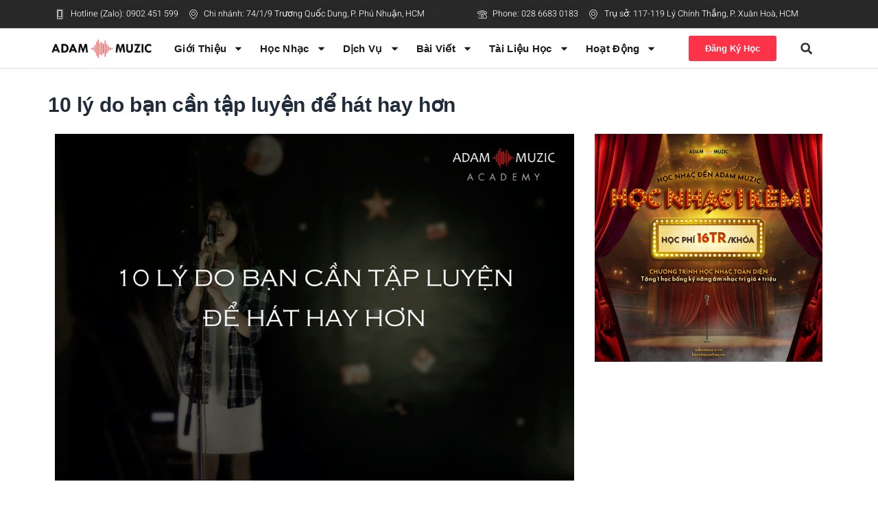

--- FILE ---
content_type: text/html; charset=UTF-8
request_url: https://adammuzic.vn/10-ly-do-ban-can-tap-luyen-de-hat-hay-hon/
body_size: 50714
content:
<!DOCTYPE html>
<html lang="vi">
<head>
	<meta charset="UTF-8">
	<meta name="viewport" content="width=device-width, initial-scale=1.0, viewport-fit=cover" />		<meta name='robots' content='index, follow, max-image-preview:large, max-snippet:-1, max-video-preview:-1' />
	<style>img:is([sizes="auto" i], [sizes^="auto," i]) { contain-intrinsic-size: 3000px 1500px }</style>
	
	<!-- This site is optimized with the Yoast SEO Premium plugin v23.2 (Yoast SEO v23.2) - https://yoast.com/wordpress/plugins/seo/ -->
	<title>10 lý do bạn cần tập luyện để hát hay hơn - Trường Nhạc Adam Muzic</title>
	<meta name="description" content="Bạn mong muốn hát hay hơn? Đây là 10 lý do bạn nên tập luyện giọng hát thường xuyên để hát hay hơn" />
	<link rel="canonical" href="https://adammuzic.vn/10-ly-do-ban-can-tap-luyen-de-hat-hay-hon/" />
	<meta property="og:locale" content="vi_VN" />
	<meta property="og:type" content="article" />
	<meta property="og:title" content="10 lý do bạn cần tập luyện để hát hay hơn" />
	<meta property="og:description" content="Bạn mong muốn hát hay hơn? Đây là 10 lý do bạn nên tập luyện giọng hát thường xuyên để hát hay hơn" />
	<meta property="og:url" content="https://adammuzic.vn/10-ly-do-ban-can-tap-luyen-de-hat-hay-hon/" />
	<meta property="og:site_name" content="Trường Nhạc Adam Muzic" />
	<meta property="article:publisher" content="https://www.tumblr.com/dashboard" />
	<meta property="article:author" content="https://www.facebook.com/doannhuocquy/" />
	<meta property="article:published_time" content="2017-03-10T05:58:29+00:00" />
	<meta property="article:modified_time" content="2017-03-10T06:27:09+00:00" />
	<meta property="og:image" content="https://adammuzic.vn/wp-content/uploads/2017/03/ADAM-MUZIC-10-lợi-ích-của-hát-hay.png" />
	<meta property="og:image:width" content="1000" />
	<meta property="og:image:height" content="667" />
	<meta property="og:image:type" content="image/png" />
	<meta name="author" content="Đoàn Nhược Quý" />
	<meta name="twitter:card" content="summary_large_image" />
	<meta name="twitter:label1" content="Được viết bởi" />
	<meta name="twitter:data1" content="Đoàn Nhược Quý" />
	<meta name="twitter:label2" content="Ước tính thời gian đọc" />
	<meta name="twitter:data2" content="1 phút" />
	<script type="application/ld+json" class="yoast-schema-graph">{"@context":"https://schema.org","@graph":[{"@type":"Article","@id":"https://adammuzic.vn/10-ly-do-ban-can-tap-luyen-de-hat-hay-hon/#article","isPartOf":{"@id":"https://adammuzic.vn/10-ly-do-ban-can-tap-luyen-de-hat-hay-hon/"},"author":{"name":"Đoàn Nhược Quý","@id":"https://adammuzic.vn/#/schema/person/ed1ebcababd60e25e4699094b854f6d4"},"headline":"10 lý do bạn cần tập luyện để hát hay hơn","datePublished":"2017-03-10T05:58:29+00:00","dateModified":"2017-03-10T06:27:09+00:00","mainEntityOfPage":{"@id":"https://adammuzic.vn/10-ly-do-ban-can-tap-luyen-de-hat-hay-hon/"},"wordCount":185,"publisher":{"@id":"https://adammuzic.vn/#organization"},"image":{"@id":"https://adammuzic.vn/10-ly-do-ban-can-tap-luyen-de-hat-hay-hon/#primaryimage"},"thumbnailUrl":"https://adammuzic.vn/wp-content/uploads/2017/03/ADAM-MUZIC-10-lợi-ích-của-hát-hay.png","keywords":["ADAM Muzic Academy","hát hay","học hát","thanh nhạc"],"articleSection":["Kiến thức hay"],"inLanguage":"vi"},{"@type":"WebPage","@id":"https://adammuzic.vn/10-ly-do-ban-can-tap-luyen-de-hat-hay-hon/","url":"https://adammuzic.vn/10-ly-do-ban-can-tap-luyen-de-hat-hay-hon/","name":"10 lý do bạn cần tập luyện để hát hay hơn - Trường Nhạc Adam Muzic","isPartOf":{"@id":"https://adammuzic.vn/#website"},"primaryImageOfPage":{"@id":"https://adammuzic.vn/10-ly-do-ban-can-tap-luyen-de-hat-hay-hon/#primaryimage"},"image":{"@id":"https://adammuzic.vn/10-ly-do-ban-can-tap-luyen-de-hat-hay-hon/#primaryimage"},"thumbnailUrl":"https://adammuzic.vn/wp-content/uploads/2017/03/ADAM-MUZIC-10-lợi-ích-của-hát-hay.png","datePublished":"2017-03-10T05:58:29+00:00","dateModified":"2017-03-10T06:27:09+00:00","description":"Bạn mong muốn hát hay hơn? Đây là 10 lý do bạn nên tập luyện giọng hát thường xuyên để hát hay hơn","breadcrumb":{"@id":"https://adammuzic.vn/10-ly-do-ban-can-tap-luyen-de-hat-hay-hon/#breadcrumb"},"inLanguage":"vi","potentialAction":[{"@type":"ReadAction","target":["https://adammuzic.vn/10-ly-do-ban-can-tap-luyen-de-hat-hay-hon/"]}]},{"@type":"ImageObject","inLanguage":"vi","@id":"https://adammuzic.vn/10-ly-do-ban-can-tap-luyen-de-hat-hay-hon/#primaryimage","url":"https://adammuzic.vn/wp-content/uploads/2017/03/ADAM-MUZIC-10-lợi-ích-của-hát-hay.png","contentUrl":"https://adammuzic.vn/wp-content/uploads/2017/03/ADAM-MUZIC-10-lợi-ích-của-hát-hay.png","width":1000,"height":667},{"@type":"BreadcrumbList","@id":"https://adammuzic.vn/10-ly-do-ban-can-tap-luyen-de-hat-hay-hon/#breadcrumb","itemListElement":[{"@type":"ListItem","position":1,"name":"Trang chủ","item":"https://adammuzic.vn/"},{"@type":"ListItem","position":2,"name":"Kiến thức hay","item":"https://adammuzic.vn/chuyen-muc/kien-thuc-hay/"},{"@type":"ListItem","position":3,"name":"10 lý do bạn cần tập luyện để hát hay hơn"}]},{"@type":"WebSite","@id":"https://adammuzic.vn/#website","url":"https://adammuzic.vn/","name":"Trường Nhạc Adam Muzic","description":"Diễn đàn chia sẻ kiến thức âm nhạc hàng đầu Việt Nam","publisher":{"@id":"https://adammuzic.vn/#organization"},"potentialAction":[{"@type":"SearchAction","target":{"@type":"EntryPoint","urlTemplate":"https://adammuzic.vn/?s={search_term_string}"},"query-input":"required name=search_term_string"}],"inLanguage":"vi"},{"@type":"Organization","@id":"https://adammuzic.vn/#organization","name":"CÔNG TY TNHH ADAM MUZIC","url":"https://adammuzic.vn/","logo":{"@type":"ImageObject","inLanguage":"vi","@id":"https://adammuzic.vn/#/schema/logo/image/","url":"https://adammuzic.vn/wp-content/uploads/2020/08/ADAM-MUZIC-LOGO-2020-1.png","contentUrl":"https://adammuzic.vn/wp-content/uploads/2020/08/ADAM-MUZIC-LOGO-2020-1.png","width":1406,"height":294,"caption":"CÔNG TY TNHH ADAM MUZIC"},"image":{"@id":"https://adammuzic.vn/#/schema/logo/image/"},"sameAs":["https://www.tumblr.com/dashboard","https://www.instagram.com/adammuzic/?hl=en","https://www.pinterest.com/adammuzic/","https://www.youtube.com/channel/UCa04QlBDsKatMvRMboWRDtA"]},{"@type":"Person","@id":"https://adammuzic.vn/#/schema/person/ed1ebcababd60e25e4699094b854f6d4","name":"Đoàn Nhược Quý","description":"CEO ADAM MUZIC","sameAs":["http://doannhuocquy.vn","https://www.facebook.com/doannhuocquy/","https://www.youtube.com/channel/UCNjVjmeKa3eFGTviej9QESA"],"url":"https://adammuzic.vn/author/admin/"}]}</script>
	<!-- / Yoast SEO Premium plugin. -->


<link rel='dns-prefetch' href='//fonts.googleapis.com' />
<link rel="alternate" type="application/rss+xml" title="Dòng thông tin Trường Nhạc Adam Muzic &raquo;" href="https://adammuzic.vn/feed/" />
<link rel="alternate" type="application/rss+xml" title="Trường Nhạc Adam Muzic &raquo; Dòng bình luận" href="https://adammuzic.vn/comments/feed/" />
<script type="text/javascript">
/* <![CDATA[ */
window._wpemojiSettings = {"baseUrl":"https:\/\/s.w.org\/images\/core\/emoji\/16.0.1\/72x72\/","ext":".png","svgUrl":"https:\/\/s.w.org\/images\/core\/emoji\/16.0.1\/svg\/","svgExt":".svg","source":{"concatemoji":"https:\/\/adammuzic.vn\/wp-includes\/js\/wp-emoji-release.min.js?ver=6.8.3"}};
/*! This file is auto-generated */
!function(s,n){var o,i,e;function c(e){try{var t={supportTests:e,timestamp:(new Date).valueOf()};sessionStorage.setItem(o,JSON.stringify(t))}catch(e){}}function p(e,t,n){e.clearRect(0,0,e.canvas.width,e.canvas.height),e.fillText(t,0,0);var t=new Uint32Array(e.getImageData(0,0,e.canvas.width,e.canvas.height).data),a=(e.clearRect(0,0,e.canvas.width,e.canvas.height),e.fillText(n,0,0),new Uint32Array(e.getImageData(0,0,e.canvas.width,e.canvas.height).data));return t.every(function(e,t){return e===a[t]})}function u(e,t){e.clearRect(0,0,e.canvas.width,e.canvas.height),e.fillText(t,0,0);for(var n=e.getImageData(16,16,1,1),a=0;a<n.data.length;a++)if(0!==n.data[a])return!1;return!0}function f(e,t,n,a){switch(t){case"flag":return n(e,"\ud83c\udff3\ufe0f\u200d\u26a7\ufe0f","\ud83c\udff3\ufe0f\u200b\u26a7\ufe0f")?!1:!n(e,"\ud83c\udde8\ud83c\uddf6","\ud83c\udde8\u200b\ud83c\uddf6")&&!n(e,"\ud83c\udff4\udb40\udc67\udb40\udc62\udb40\udc65\udb40\udc6e\udb40\udc67\udb40\udc7f","\ud83c\udff4\u200b\udb40\udc67\u200b\udb40\udc62\u200b\udb40\udc65\u200b\udb40\udc6e\u200b\udb40\udc67\u200b\udb40\udc7f");case"emoji":return!a(e,"\ud83e\udedf")}return!1}function g(e,t,n,a){var r="undefined"!=typeof WorkerGlobalScope&&self instanceof WorkerGlobalScope?new OffscreenCanvas(300,150):s.createElement("canvas"),o=r.getContext("2d",{willReadFrequently:!0}),i=(o.textBaseline="top",o.font="600 32px Arial",{});return e.forEach(function(e){i[e]=t(o,e,n,a)}),i}function t(e){var t=s.createElement("script");t.src=e,t.defer=!0,s.head.appendChild(t)}"undefined"!=typeof Promise&&(o="wpEmojiSettingsSupports",i=["flag","emoji"],n.supports={everything:!0,everythingExceptFlag:!0},e=new Promise(function(e){s.addEventListener("DOMContentLoaded",e,{once:!0})}),new Promise(function(t){var n=function(){try{var e=JSON.parse(sessionStorage.getItem(o));if("object"==typeof e&&"number"==typeof e.timestamp&&(new Date).valueOf()<e.timestamp+604800&&"object"==typeof e.supportTests)return e.supportTests}catch(e){}return null}();if(!n){if("undefined"!=typeof Worker&&"undefined"!=typeof OffscreenCanvas&&"undefined"!=typeof URL&&URL.createObjectURL&&"undefined"!=typeof Blob)try{var e="postMessage("+g.toString()+"("+[JSON.stringify(i),f.toString(),p.toString(),u.toString()].join(",")+"));",a=new Blob([e],{type:"text/javascript"}),r=new Worker(URL.createObjectURL(a),{name:"wpTestEmojiSupports"});return void(r.onmessage=function(e){c(n=e.data),r.terminate(),t(n)})}catch(e){}c(n=g(i,f,p,u))}t(n)}).then(function(e){for(var t in e)n.supports[t]=e[t],n.supports.everything=n.supports.everything&&n.supports[t],"flag"!==t&&(n.supports.everythingExceptFlag=n.supports.everythingExceptFlag&&n.supports[t]);n.supports.everythingExceptFlag=n.supports.everythingExceptFlag&&!n.supports.flag,n.DOMReady=!1,n.readyCallback=function(){n.DOMReady=!0}}).then(function(){return e}).then(function(){var e;n.supports.everything||(n.readyCallback(),(e=n.source||{}).concatemoji?t(e.concatemoji):e.wpemoji&&e.twemoji&&(t(e.twemoji),t(e.wpemoji)))}))}((window,document),window._wpemojiSettings);
/* ]]> */
</script>
<style id='wp-emoji-styles-inline-css' type='text/css'>

	img.wp-smiley, img.emoji {
		display: inline !important;
		border: none !important;
		box-shadow: none !important;
		height: 1em !important;
		width: 1em !important;
		margin: 0 0.07em !important;
		vertical-align: -0.1em !important;
		background: none !important;
		padding: 0 !important;
	}
</style>
<link rel='stylesheet' id='wp-block-library-css' href='https://adammuzic.vn/wp-includes/css/dist/block-library/style.min.css?ver=6.8.3' type='text/css' media='all' />
<style id='classic-theme-styles-inline-css' type='text/css'>
/*! This file is auto-generated */
.wp-block-button__link{color:#fff;background-color:#32373c;border-radius:9999px;box-shadow:none;text-decoration:none;padding:calc(.667em + 2px) calc(1.333em + 2px);font-size:1.125em}.wp-block-file__button{background:#32373c;color:#fff;text-decoration:none}
</style>
<link rel='stylesheet' id='gdm-gutenberg-block-backend-js-css' href='https://adammuzic.vn/wp-content/plugins/google-drive-embedder/css/gdm-blocks.css?ver=6.8.3' type='text/css' media='all' />
<style id='global-styles-inline-css' type='text/css'>
:root{--wp--preset--aspect-ratio--square: 1;--wp--preset--aspect-ratio--4-3: 4/3;--wp--preset--aspect-ratio--3-4: 3/4;--wp--preset--aspect-ratio--3-2: 3/2;--wp--preset--aspect-ratio--2-3: 2/3;--wp--preset--aspect-ratio--16-9: 16/9;--wp--preset--aspect-ratio--9-16: 9/16;--wp--preset--color--black: #000000;--wp--preset--color--cyan-bluish-gray: #abb8c3;--wp--preset--color--white: #ffffff;--wp--preset--color--pale-pink: #f78da7;--wp--preset--color--vivid-red: #cf2e2e;--wp--preset--color--luminous-vivid-orange: #ff6900;--wp--preset--color--luminous-vivid-amber: #fcb900;--wp--preset--color--light-green-cyan: #7bdcb5;--wp--preset--color--vivid-green-cyan: #00d084;--wp--preset--color--pale-cyan-blue: #8ed1fc;--wp--preset--color--vivid-cyan-blue: #0693e3;--wp--preset--color--vivid-purple: #9b51e0;--wp--preset--gradient--vivid-cyan-blue-to-vivid-purple: linear-gradient(135deg,rgba(6,147,227,1) 0%,rgb(155,81,224) 100%);--wp--preset--gradient--light-green-cyan-to-vivid-green-cyan: linear-gradient(135deg,rgb(122,220,180) 0%,rgb(0,208,130) 100%);--wp--preset--gradient--luminous-vivid-amber-to-luminous-vivid-orange: linear-gradient(135deg,rgba(252,185,0,1) 0%,rgba(255,105,0,1) 100%);--wp--preset--gradient--luminous-vivid-orange-to-vivid-red: linear-gradient(135deg,rgba(255,105,0,1) 0%,rgb(207,46,46) 100%);--wp--preset--gradient--very-light-gray-to-cyan-bluish-gray: linear-gradient(135deg,rgb(238,238,238) 0%,rgb(169,184,195) 100%);--wp--preset--gradient--cool-to-warm-spectrum: linear-gradient(135deg,rgb(74,234,220) 0%,rgb(151,120,209) 20%,rgb(207,42,186) 40%,rgb(238,44,130) 60%,rgb(251,105,98) 80%,rgb(254,248,76) 100%);--wp--preset--gradient--blush-light-purple: linear-gradient(135deg,rgb(255,206,236) 0%,rgb(152,150,240) 100%);--wp--preset--gradient--blush-bordeaux: linear-gradient(135deg,rgb(254,205,165) 0%,rgb(254,45,45) 50%,rgb(107,0,62) 100%);--wp--preset--gradient--luminous-dusk: linear-gradient(135deg,rgb(255,203,112) 0%,rgb(199,81,192) 50%,rgb(65,88,208) 100%);--wp--preset--gradient--pale-ocean: linear-gradient(135deg,rgb(255,245,203) 0%,rgb(182,227,212) 50%,rgb(51,167,181) 100%);--wp--preset--gradient--electric-grass: linear-gradient(135deg,rgb(202,248,128) 0%,rgb(113,206,126) 100%);--wp--preset--gradient--midnight: linear-gradient(135deg,rgb(2,3,129) 0%,rgb(40,116,252) 100%);--wp--preset--font-size--small: 13px;--wp--preset--font-size--medium: 20px;--wp--preset--font-size--large: 36px;--wp--preset--font-size--x-large: 42px;--wp--preset--spacing--20: 0.44rem;--wp--preset--spacing--30: 0.67rem;--wp--preset--spacing--40: 1rem;--wp--preset--spacing--50: 1.5rem;--wp--preset--spacing--60: 2.25rem;--wp--preset--spacing--70: 3.38rem;--wp--preset--spacing--80: 5.06rem;--wp--preset--shadow--natural: 6px 6px 9px rgba(0, 0, 0, 0.2);--wp--preset--shadow--deep: 12px 12px 50px rgba(0, 0, 0, 0.4);--wp--preset--shadow--sharp: 6px 6px 0px rgba(0, 0, 0, 0.2);--wp--preset--shadow--outlined: 6px 6px 0px -3px rgba(255, 255, 255, 1), 6px 6px rgba(0, 0, 0, 1);--wp--preset--shadow--crisp: 6px 6px 0px rgba(0, 0, 0, 1);}:where(.is-layout-flex){gap: 0.5em;}:where(.is-layout-grid){gap: 0.5em;}body .is-layout-flex{display: flex;}.is-layout-flex{flex-wrap: wrap;align-items: center;}.is-layout-flex > :is(*, div){margin: 0;}body .is-layout-grid{display: grid;}.is-layout-grid > :is(*, div){margin: 0;}:where(.wp-block-columns.is-layout-flex){gap: 2em;}:where(.wp-block-columns.is-layout-grid){gap: 2em;}:where(.wp-block-post-template.is-layout-flex){gap: 1.25em;}:where(.wp-block-post-template.is-layout-grid){gap: 1.25em;}.has-black-color{color: var(--wp--preset--color--black) !important;}.has-cyan-bluish-gray-color{color: var(--wp--preset--color--cyan-bluish-gray) !important;}.has-white-color{color: var(--wp--preset--color--white) !important;}.has-pale-pink-color{color: var(--wp--preset--color--pale-pink) !important;}.has-vivid-red-color{color: var(--wp--preset--color--vivid-red) !important;}.has-luminous-vivid-orange-color{color: var(--wp--preset--color--luminous-vivid-orange) !important;}.has-luminous-vivid-amber-color{color: var(--wp--preset--color--luminous-vivid-amber) !important;}.has-light-green-cyan-color{color: var(--wp--preset--color--light-green-cyan) !important;}.has-vivid-green-cyan-color{color: var(--wp--preset--color--vivid-green-cyan) !important;}.has-pale-cyan-blue-color{color: var(--wp--preset--color--pale-cyan-blue) !important;}.has-vivid-cyan-blue-color{color: var(--wp--preset--color--vivid-cyan-blue) !important;}.has-vivid-purple-color{color: var(--wp--preset--color--vivid-purple) !important;}.has-black-background-color{background-color: var(--wp--preset--color--black) !important;}.has-cyan-bluish-gray-background-color{background-color: var(--wp--preset--color--cyan-bluish-gray) !important;}.has-white-background-color{background-color: var(--wp--preset--color--white) !important;}.has-pale-pink-background-color{background-color: var(--wp--preset--color--pale-pink) !important;}.has-vivid-red-background-color{background-color: var(--wp--preset--color--vivid-red) !important;}.has-luminous-vivid-orange-background-color{background-color: var(--wp--preset--color--luminous-vivid-orange) !important;}.has-luminous-vivid-amber-background-color{background-color: var(--wp--preset--color--luminous-vivid-amber) !important;}.has-light-green-cyan-background-color{background-color: var(--wp--preset--color--light-green-cyan) !important;}.has-vivid-green-cyan-background-color{background-color: var(--wp--preset--color--vivid-green-cyan) !important;}.has-pale-cyan-blue-background-color{background-color: var(--wp--preset--color--pale-cyan-blue) !important;}.has-vivid-cyan-blue-background-color{background-color: var(--wp--preset--color--vivid-cyan-blue) !important;}.has-vivid-purple-background-color{background-color: var(--wp--preset--color--vivid-purple) !important;}.has-black-border-color{border-color: var(--wp--preset--color--black) !important;}.has-cyan-bluish-gray-border-color{border-color: var(--wp--preset--color--cyan-bluish-gray) !important;}.has-white-border-color{border-color: var(--wp--preset--color--white) !important;}.has-pale-pink-border-color{border-color: var(--wp--preset--color--pale-pink) !important;}.has-vivid-red-border-color{border-color: var(--wp--preset--color--vivid-red) !important;}.has-luminous-vivid-orange-border-color{border-color: var(--wp--preset--color--luminous-vivid-orange) !important;}.has-luminous-vivid-amber-border-color{border-color: var(--wp--preset--color--luminous-vivid-amber) !important;}.has-light-green-cyan-border-color{border-color: var(--wp--preset--color--light-green-cyan) !important;}.has-vivid-green-cyan-border-color{border-color: var(--wp--preset--color--vivid-green-cyan) !important;}.has-pale-cyan-blue-border-color{border-color: var(--wp--preset--color--pale-cyan-blue) !important;}.has-vivid-cyan-blue-border-color{border-color: var(--wp--preset--color--vivid-cyan-blue) !important;}.has-vivid-purple-border-color{border-color: var(--wp--preset--color--vivid-purple) !important;}.has-vivid-cyan-blue-to-vivid-purple-gradient-background{background: var(--wp--preset--gradient--vivid-cyan-blue-to-vivid-purple) !important;}.has-light-green-cyan-to-vivid-green-cyan-gradient-background{background: var(--wp--preset--gradient--light-green-cyan-to-vivid-green-cyan) !important;}.has-luminous-vivid-amber-to-luminous-vivid-orange-gradient-background{background: var(--wp--preset--gradient--luminous-vivid-amber-to-luminous-vivid-orange) !important;}.has-luminous-vivid-orange-to-vivid-red-gradient-background{background: var(--wp--preset--gradient--luminous-vivid-orange-to-vivid-red) !important;}.has-very-light-gray-to-cyan-bluish-gray-gradient-background{background: var(--wp--preset--gradient--very-light-gray-to-cyan-bluish-gray) !important;}.has-cool-to-warm-spectrum-gradient-background{background: var(--wp--preset--gradient--cool-to-warm-spectrum) !important;}.has-blush-light-purple-gradient-background{background: var(--wp--preset--gradient--blush-light-purple) !important;}.has-blush-bordeaux-gradient-background{background: var(--wp--preset--gradient--blush-bordeaux) !important;}.has-luminous-dusk-gradient-background{background: var(--wp--preset--gradient--luminous-dusk) !important;}.has-pale-ocean-gradient-background{background: var(--wp--preset--gradient--pale-ocean) !important;}.has-electric-grass-gradient-background{background: var(--wp--preset--gradient--electric-grass) !important;}.has-midnight-gradient-background{background: var(--wp--preset--gradient--midnight) !important;}.has-small-font-size{font-size: var(--wp--preset--font-size--small) !important;}.has-medium-font-size{font-size: var(--wp--preset--font-size--medium) !important;}.has-large-font-size{font-size: var(--wp--preset--font-size--large) !important;}.has-x-large-font-size{font-size: var(--wp--preset--font-size--x-large) !important;}
:where(.wp-block-post-template.is-layout-flex){gap: 1.25em;}:where(.wp-block-post-template.is-layout-grid){gap: 1.25em;}
:where(.wp-block-columns.is-layout-flex){gap: 2em;}:where(.wp-block-columns.is-layout-grid){gap: 2em;}
:root :where(.wp-block-pullquote){font-size: 1.5em;line-height: 1.6;}
</style>
<link rel='stylesheet' id='contact-form-7-css' href='https://adammuzic.vn/wp-content/plugins/contact-form-7/includes/css/styles.css?ver=6.0.6' type='text/css' media='all' />
<link rel='stylesheet' id='magine-share-css' href='https://adammuzic.vn/wp-content/plugins/magine-features/css/rrssb.css?ver=1.0.0' type='text/css' media='all' />
<link rel='stylesheet' id='woocommerce-smallscreen-css' href='https://adammuzic.vn/wp-content/plugins/woocommerce/assets/css/woocommerce-smallscreen.css?ver=9.8.6' type='text/css' media='only screen and (max-width: 768px)' />
<link rel='stylesheet' id='woocommerce-general-css' href='https://adammuzic.vn/wp-content/plugins/woocommerce/assets/css/woocommerce.css?ver=9.8.6' type='text/css' media='all' />
<style id='woocommerce-inline-inline-css' type='text/css'>
.woocommerce form .form-row .required { visibility: visible; }
</style>
<link rel='stylesheet' id='wp-gcalendar-css' href='https://adammuzic.vn/wp-content/plugins/wp-gcalendar/public/css/wp-gcalendar-public.css?ver=1.2.0' type='text/css' media='all' />
<link rel='stylesheet' id='wp-gc-style-css' href='https://adammuzic.vn/wp-content/plugins/wp-gcalendar/public/css/wp-gc-style.css?ver=6.8.3' type='text/css' media='all' />
<link rel='stylesheet' id='fullcalendar-css' href='https://adammuzic.vn/wp-content/plugins/wp-gcalendar/public/css/fullcalendar.css?ver=6.8.3' type='text/css' media='all' />
<link rel='stylesheet' id='jquery.qtip-css' href='https://adammuzic.vn/wp-content/plugins/wp-gcalendar/public/css/jquery.qtip.css?ver=6.8.3' type='text/css' media='all' />
<link rel='stylesheet' id='brands-styles-css' href='https://adammuzic.vn/wp-content/plugins/woocommerce/assets/css/brands.css?ver=9.8.6' type='text/css' media='all' />
<link rel='stylesheet' id='magine-fonts-css' href='//fonts.googleapis.com/css?family=Open+Sans%3A400%2C400i%2C600%2C700%2C800&#038;display=swap&#038;subset=latin-ext&#038;ver=6.8.3' type='text/css' media='all' />
<link rel='stylesheet' id='fontawesome-css' href='https://adammuzic.vn/wp-content/themes/magine/css/fontawesome.css?ver=5.1' type='text/css' media='all' />
<link rel='stylesheet' id='bootstrap-css' href='https://adammuzic.vn/wp-content/themes/magine/css/bootstrap.min.css?ver=4.1.3' type='text/css' media='all' />
<link rel='stylesheet' id='magine-style-css' href='https://adammuzic.vn/wp-content/themes/magine/style.css?ver=6.8.3' type='text/css' media='all' />
<style id='magine-style-inline-css' type='text/css'>
html { font-size:17px }@media only screen and (max-width: 991px) { html {font-size:16px}}@media only screen and (max-width: 575px) { html {font-size:15px} }#magine-header-overlay {background: linear-gradient(90deg, #000000 0, rgba(255,255,255,0) 100%);}
</style>
<link rel='stylesheet' id='elementor-frontend-css' href='https://adammuzic.vn/wp-content/plugins/elementor/assets/css/frontend.min.css?ver=3.28.4' type='text/css' media='all' />
<style id='elementor-frontend-inline-css' type='text/css'>
.elementor-kit-18533{--e-global-color-primary:#F64949;--e-global-color-secondary:#4C4E4F;--e-global-color-text:#4F4F4F;--e-global-color-accent:#FB7979;--e-global-color-e7b19c6:#A7332D;--e-global-color-31822aa:#a4a6b2;--e-global-color-0246dd1:#FFEBF1;--e-global-typography-primary-font-family:"Helvetica";--e-global-typography-primary-font-weight:600;--e-global-typography-secondary-font-family:"Helvetica";--e-global-typography-secondary-font-weight:400;--e-global-typography-text-font-family:"Exo";--e-global-typography-text-font-size:16px;--e-global-typography-text-font-weight:400;--e-global-typography-accent-font-family:"Roboto";--e-global-typography-accent-font-weight:500;--e-global-typography-7e1cac9-font-family:"Josefin Sans";--e-global-typography-7e1cac9-font-weight:400;--e-global-typography-224ff5a-font-family:"Josefin Sans";--e-global-typography-224ff5a-font-size:2.5em;--e-global-typography-224ff5a-font-weight:700;--e-global-typography-61cae51-font-family:"Roboto Mono";--e-global-typography-61cae51-font-size:14px;--e-global-typography-61cae51-font-weight:900;--e-global-typography-61cae51-line-height:0.1em;--e-global-typography-61cae51-letter-spacing:4px;--e-global-typography-61cae51-word-spacing:0em;font-family:"Helvetica", Sans-serif;}.elementor-kit-18533 e-page-transition{background-color:#FFBC7D;}.elementor-kit-18533 h1{font-family:"Helvetica", Sans-serif;font-size:30px;line-height:1.5em;}.elementor-kit-18533 h2{font-family:"Helvetica", Sans-serif;font-size:25px;font-weight:600;}.elementor-kit-18533 h3{font-family:"Arial", Sans-serif;font-size:23px;}.elementor-kit-18533 h4{font-family:"Arial", Sans-serif;font-size:22px;}.elementor-section.elementor-section-boxed > .elementor-container{max-width:1140px;}.e-con{--container-max-width:1140px;}.elementor-widget:not(:last-child){margin-block-end:20px;}.elementor-element{--widgets-spacing:20px 20px;--widgets-spacing-row:20px;--widgets-spacing-column:20px;}{}h1.entry-title{display:var(--page-title-display);}@media(max-width:1024px){.elementor-section.elementor-section-boxed > .elementor-container{max-width:1024px;}.e-con{--container-max-width:1024px;}}@media(max-width:767px){.elementor-kit-18533 h1{font-size:28px;line-height:1.2em;}.elementor-kit-18533 h2{font-size:20px;}.elementor-kit-18533 h3{font-size:18px;}.elementor-kit-18533 h4{font-size:17px;}.elementor-section.elementor-section-boxed > .elementor-container{max-width:767px;}.e-con{--container-max-width:767px;}}
.elementor-25105 .elementor-element.elementor-element-2e32261{--display:flex;}#elementor-popup-modal-25105 .dialog-message{width:640px;height:auto;}#elementor-popup-modal-25105{justify-content:center;align-items:center;pointer-events:all;background-color:rgba(0,0,0,.8);}#elementor-popup-modal-25105 .dialog-close-button{display:flex;}#elementor-popup-modal-25105 .dialog-widget-content{box-shadow:2px 8px 23px 3px rgba(0,0,0,0.2);}
.elementor-9124 .elementor-element.elementor-element-84e10b3 > .elementor-container > .elementor-column > .elementor-widget-wrap{align-content:center;align-items:center;}.elementor-9124 .elementor-element.elementor-element-84e10b3:not(.elementor-motion-effects-element-type-background), .elementor-9124 .elementor-element.elementor-element-84e10b3 > .elementor-motion-effects-container > .elementor-motion-effects-layer{background-color:#292929;}.elementor-9124 .elementor-element.elementor-element-84e10b3{transition:background 0.3s, border 0.3s, border-radius 0.3s, box-shadow 0.3s;z-index:2;}.elementor-9124 .elementor-element.elementor-element-84e10b3 > .elementor-background-overlay{transition:background 0.3s, border-radius 0.3s, opacity 0.3s;}.elementor-9124 .elementor-element.elementor-element-e4d8c9f .elementor-icon-list-items:not(.elementor-inline-items) .elementor-icon-list-item:not(:last-child){padding-bottom:calc(15px/2);}.elementor-9124 .elementor-element.elementor-element-e4d8c9f .elementor-icon-list-items:not(.elementor-inline-items) .elementor-icon-list-item:not(:first-child){margin-top:calc(15px/2);}.elementor-9124 .elementor-element.elementor-element-e4d8c9f .elementor-icon-list-items.elementor-inline-items .elementor-icon-list-item{margin-right:calc(15px/2);margin-left:calc(15px/2);}.elementor-9124 .elementor-element.elementor-element-e4d8c9f .elementor-icon-list-items.elementor-inline-items{margin-right:calc(-15px/2);margin-left:calc(-15px/2);}body.rtl .elementor-9124 .elementor-element.elementor-element-e4d8c9f .elementor-icon-list-items.elementor-inline-items .elementor-icon-list-item:after{left:calc(-15px/2);}body:not(.rtl) .elementor-9124 .elementor-element.elementor-element-e4d8c9f .elementor-icon-list-items.elementor-inline-items .elementor-icon-list-item:after{right:calc(-15px/2);}.elementor-9124 .elementor-element.elementor-element-e4d8c9f .elementor-icon-list-icon i{color:#FFFFFF;transition:color 0.3s;}.elementor-9124 .elementor-element.elementor-element-e4d8c9f .elementor-icon-list-icon svg{fill:#FFFFFF;transition:fill 0.3s;}.elementor-9124 .elementor-element.elementor-element-e4d8c9f{--e-icon-list-icon-size:14px;--icon-vertical-offset:0px;}.elementor-9124 .elementor-element.elementor-element-e4d8c9f .elementor-icon-list-item > .elementor-icon-list-text, .elementor-9124 .elementor-element.elementor-element-e4d8c9f .elementor-icon-list-item > a{font-family:"Heebo", Sans-serif;font-size:12.5px;font-weight:300;}.elementor-9124 .elementor-element.elementor-element-e4d8c9f .elementor-icon-list-text{text-shadow:0px 0px 10px rgba(0,0,0,0.3);color:#FFFFFF;transition:color 0.3s;}.elementor-9124 .elementor-element.elementor-element-10519d3 .elementor-icon-list-items:not(.elementor-inline-items) .elementor-icon-list-item:not(:last-child){padding-bottom:calc(15px/2);}.elementor-9124 .elementor-element.elementor-element-10519d3 .elementor-icon-list-items:not(.elementor-inline-items) .elementor-icon-list-item:not(:first-child){margin-top:calc(15px/2);}.elementor-9124 .elementor-element.elementor-element-10519d3 .elementor-icon-list-items.elementor-inline-items .elementor-icon-list-item{margin-right:calc(15px/2);margin-left:calc(15px/2);}.elementor-9124 .elementor-element.elementor-element-10519d3 .elementor-icon-list-items.elementor-inline-items{margin-right:calc(-15px/2);margin-left:calc(-15px/2);}body.rtl .elementor-9124 .elementor-element.elementor-element-10519d3 .elementor-icon-list-items.elementor-inline-items .elementor-icon-list-item:after{left:calc(-15px/2);}body:not(.rtl) .elementor-9124 .elementor-element.elementor-element-10519d3 .elementor-icon-list-items.elementor-inline-items .elementor-icon-list-item:after{right:calc(-15px/2);}.elementor-9124 .elementor-element.elementor-element-10519d3 .elementor-icon-list-icon i{color:#FFFFFF;transition:color 0.3s;}.elementor-9124 .elementor-element.elementor-element-10519d3 .elementor-icon-list-icon svg{fill:#FFFFFF;transition:fill 0.3s;}.elementor-9124 .elementor-element.elementor-element-10519d3{--e-icon-list-icon-size:14px;--icon-vertical-offset:0px;}.elementor-9124 .elementor-element.elementor-element-10519d3 .elementor-icon-list-item > .elementor-icon-list-text, .elementor-9124 .elementor-element.elementor-element-10519d3 .elementor-icon-list-item > a{font-family:"Heebo", Sans-serif;font-size:12.5px;font-weight:300;}.elementor-9124 .elementor-element.elementor-element-10519d3 .elementor-icon-list-text{text-shadow:0px 0px 10px rgba(0,0,0,0.3);color:#FFFFFF;transition:color 0.3s;}.elementor-9124 .elementor-element.elementor-element-677e538 > .elementor-container > .elementor-column > .elementor-widget-wrap{align-content:center;align-items:center;}.elementor-9124 .elementor-element.elementor-element-677e538:not(.elementor-motion-effects-element-type-background), .elementor-9124 .elementor-element.elementor-element-677e538 > .elementor-motion-effects-container > .elementor-motion-effects-layer{background-color:#FFFFFF;}.elementor-9124 .elementor-element.elementor-element-677e538{border-style:solid;border-width:1px 0px 1px 0px;border-color:#DEDEDE;transition:background 0.3s, border 0.3s, border-radius 0.3s, box-shadow 0.3s;margin-top:0px;margin-bottom:0px;padding:0px 0px 0px 0px;z-index:120;}.elementor-9124 .elementor-element.elementor-element-677e538 > .elementor-background-overlay{transition:background 0.3s, border-radius 0.3s, opacity 0.3s;}.elementor-9124 .elementor-element.elementor-element-8da5816 > .elementor-element-populated{padding:0px 0px 0px 0px;}.elementor-9124 .elementor-element.elementor-element-8da5816{z-index:0;}.elementor-9124 .elementor-element.elementor-element-89eb06c > .elementor-widget-container{margin:0px 0px 0px 0px;}.elementor-9124 .elementor-element.elementor-element-89eb06c{text-align:left;}.elementor-9124 .elementor-element.elementor-element-89eb06c img{width:100%;}.elementor-9124 .elementor-element.elementor-element-ec351f0 > .elementor-widget-container{margin:3px 0px 3px 0px;}.elementor-9124 .elementor-element.elementor-element-ec351f0 .elementor-menu-toggle{margin:0 auto;}.elementor-9124 .elementor-element.elementor-element-ec351f0 .elementor-nav-menu .elementor-item{font-family:"Helvetica", Sans-serif;font-size:15px;font-weight:600;text-transform:none;letter-spacing:0.3px;}.elementor-9124 .elementor-element.elementor-element-ec351f0 .elementor-nav-menu--main .elementor-item{color:#1B1B1B;fill:#1B1B1B;padding-left:8px;padding-right:8px;padding-top:0px;padding-bottom:0px;}.elementor-9124 .elementor-element.elementor-element-ec351f0 .elementor-nav-menu--main .elementor-item:hover,
					.elementor-9124 .elementor-element.elementor-element-ec351f0 .elementor-nav-menu--main .elementor-item.elementor-item-active,
					.elementor-9124 .elementor-element.elementor-element-ec351f0 .elementor-nav-menu--main .elementor-item.highlighted,
					.elementor-9124 .elementor-element.elementor-element-ec351f0 .elementor-nav-menu--main .elementor-item:focus{color:#1B1B1B;fill:#1B1B1B;}.elementor-9124 .elementor-element.elementor-element-ec351f0 .elementor-nav-menu--main:not(.e--pointer-framed) .elementor-item:before,
					.elementor-9124 .elementor-element.elementor-element-ec351f0 .elementor-nav-menu--main:not(.e--pointer-framed) .elementor-item:after{background-color:#F70D28;}.elementor-9124 .elementor-element.elementor-element-ec351f0 .e--pointer-framed .elementor-item:before,
					.elementor-9124 .elementor-element.elementor-element-ec351f0 .e--pointer-framed .elementor-item:after{border-color:#F70D28;}.elementor-9124 .elementor-element.elementor-element-ec351f0 .elementor-nav-menu--main .elementor-item.elementor-item-active{color:#1B1B1B;}.elementor-9124 .elementor-element.elementor-element-ec351f0 .elementor-nav-menu--main:not(.e--pointer-framed) .elementor-item.elementor-item-active:before,
					.elementor-9124 .elementor-element.elementor-element-ec351f0 .elementor-nav-menu--main:not(.e--pointer-framed) .elementor-item.elementor-item-active:after{background-color:#F70D28;}.elementor-9124 .elementor-element.elementor-element-ec351f0 .e--pointer-framed .elementor-item.elementor-item-active:before,
					.elementor-9124 .elementor-element.elementor-element-ec351f0 .e--pointer-framed .elementor-item.elementor-item-active:after{border-color:#F70D28;}.elementor-9124 .elementor-element.elementor-element-ec351f0 .e--pointer-framed .elementor-item:before{border-width:3px;}.elementor-9124 .elementor-element.elementor-element-ec351f0 .e--pointer-framed.e--animation-draw .elementor-item:before{border-width:0 0 3px 3px;}.elementor-9124 .elementor-element.elementor-element-ec351f0 .e--pointer-framed.e--animation-draw .elementor-item:after{border-width:3px 3px 0 0;}.elementor-9124 .elementor-element.elementor-element-ec351f0 .e--pointer-framed.e--animation-corners .elementor-item:before{border-width:3px 0 0 3px;}.elementor-9124 .elementor-element.elementor-element-ec351f0 .e--pointer-framed.e--animation-corners .elementor-item:after{border-width:0 3px 3px 0;}.elementor-9124 .elementor-element.elementor-element-ec351f0 .e--pointer-underline .elementor-item:after,
					 .elementor-9124 .elementor-element.elementor-element-ec351f0 .e--pointer-overline .elementor-item:before,
					 .elementor-9124 .elementor-element.elementor-element-ec351f0 .e--pointer-double-line .elementor-item:before,
					 .elementor-9124 .elementor-element.elementor-element-ec351f0 .e--pointer-double-line .elementor-item:after{height:3px;}.elementor-9124 .elementor-element.elementor-element-ec351f0{--e-nav-menu-horizontal-menu-item-margin:calc( 8px / 2 );}.elementor-9124 .elementor-element.elementor-element-ec351f0 .elementor-nav-menu--main:not(.elementor-nav-menu--layout-horizontal) .elementor-nav-menu > li:not(:last-child){margin-bottom:8px;}.elementor-9124 .elementor-element.elementor-element-ec351f0 .elementor-nav-menu--dropdown a, .elementor-9124 .elementor-element.elementor-element-ec351f0 .elementor-menu-toggle{color:#292929;fill:#292929;}.elementor-9124 .elementor-element.elementor-element-ec351f0 .elementor-nav-menu--dropdown{background-color:#FFFFFF;border-style:solid;border-width:10px 40px 16px 0px;border-color:#FFFFFF;}.elementor-9124 .elementor-element.elementor-element-ec351f0 .elementor-nav-menu--dropdown a:hover,
					.elementor-9124 .elementor-element.elementor-element-ec351f0 .elementor-nav-menu--dropdown a.elementor-item-active,
					.elementor-9124 .elementor-element.elementor-element-ec351f0 .elementor-nav-menu--dropdown a.highlighted,
					.elementor-9124 .elementor-element.elementor-element-ec351f0 .elementor-menu-toggle:hover{color:var( --e-global-color-secondary );}.elementor-9124 .elementor-element.elementor-element-ec351f0 .elementor-nav-menu--dropdown a:hover,
					.elementor-9124 .elementor-element.elementor-element-ec351f0 .elementor-nav-menu--dropdown a.elementor-item-active,
					.elementor-9124 .elementor-element.elementor-element-ec351f0 .elementor-nav-menu--dropdown a.highlighted{background-color:#02010100;}.elementor-9124 .elementor-element.elementor-element-ec351f0 .elementor-nav-menu--dropdown a.elementor-item-active{color:var( --e-global-color-secondary );}.elementor-9124 .elementor-element.elementor-element-ec351f0 .elementor-nav-menu--main .elementor-nav-menu--dropdown, .elementor-9124 .elementor-element.elementor-element-ec351f0 .elementor-nav-menu__container.elementor-nav-menu--dropdown{box-shadow:0px 0px 10px 0px rgba(0, 0, 0, 0.1);}.elementor-9124 .elementor-element.elementor-element-ec351f0 .elementor-nav-menu--dropdown a{padding-top:10px;padding-bottom:10px;}.elementor-9124 .elementor-element.elementor-element-ec351f0 .elementor-nav-menu--main > .elementor-nav-menu > li > .elementor-nav-menu--dropdown, .elementor-9124 .elementor-element.elementor-element-ec351f0 .elementor-nav-menu__container.elementor-nav-menu--dropdown{margin-top:24px !important;}.elementor-9124 .elementor-element.elementor-element-6fa141d .elementor-button{background-color:#FE3348;font-size:13px;font-weight:bold;}.elementor-9124 .elementor-element.elementor-element-2a813bf .elementor-search-form{text-align:center;}.elementor-9124 .elementor-element.elementor-element-2a813bf .elementor-search-form__toggle{--e-search-form-toggle-size:32px;--e-search-form-toggle-background-color:#FFFFFF00;--e-search-form-toggle-icon-size:calc(55em / 100);--e-search-form-toggle-border-radius:0px;}.elementor-9124 .elementor-element.elementor-element-2a813bf:not(.elementor-search-form--skin-full_screen) .elementor-search-form__container{border-radius:3px;}.elementor-9124 .elementor-element.elementor-element-2a813bf.elementor-search-form--skin-full_screen input[type="search"].elementor-search-form__input{border-radius:3px;}.elementor-9124 .elementor-element.elementor-element-787be1d > .elementor-container > .elementor-column > .elementor-widget-wrap{align-content:center;align-items:center;}.elementor-9124 .elementor-element.elementor-element-787be1d:not(.elementor-motion-effects-element-type-background), .elementor-9124 .elementor-element.elementor-element-787be1d > .elementor-motion-effects-container > .elementor-motion-effects-layer{background-color:#FFFFFF;}.elementor-9124 .elementor-element.elementor-element-787be1d{transition:background 0.3s, border 0.3s, border-radius 0.3s, box-shadow 0.3s;padding:25px 0px 25px 0px;z-index:10;}.elementor-9124 .elementor-element.elementor-element-787be1d > .elementor-background-overlay{transition:background 0.3s, border-radius 0.3s, opacity 0.3s;}.elementor-9124 .elementor-element.elementor-element-fafb22c img{width:65%;}.elementor-9124 .elementor-element.elementor-element-65cbadf .elementor-button{background-color:#FE3348;font-weight:bold;}.elementor-9124 .elementor-element.elementor-element-65cbadf .elementor-button:hover, .elementor-9124 .elementor-element.elementor-element-65cbadf .elementor-button:focus{background-color:#FF6B7A;}.elementor-9124 .elementor-element.elementor-element-4b8ae2c .elementor-search-form{text-align:center;}.elementor-9124 .elementor-element.elementor-element-4b8ae2c .elementor-search-form__toggle{--e-search-form-toggle-size:32px;--e-search-form-toggle-background-color:#FFFFFF00;--e-search-form-toggle-icon-size:calc(55em / 100);--e-search-form-toggle-border-radius:0px;}.elementor-9124 .elementor-element.elementor-element-4b8ae2c:not(.elementor-search-form--skin-full_screen) .elementor-search-form__container{border-radius:3px;}.elementor-9124 .elementor-element.elementor-element-4b8ae2c.elementor-search-form--skin-full_screen input[type="search"].elementor-search-form__input{border-radius:3px;}.elementor-9124 .elementor-element.elementor-element-78ad81c .elementor-menu-toggle{margin-left:auto;background-color:#29292900;}.elementor-9124 .elementor-element.elementor-element-78ad81c .elementor-nav-menu .elementor-item{font-family:"Arial", Sans-serif;font-size:14px;font-weight:400;text-transform:none;line-height:1em;letter-spacing:1.3px;}.elementor-9124 .elementor-element.elementor-element-78ad81c .elementor-nav-menu--main .elementor-item{color:#292929;fill:#292929;padding-left:0px;padding-right:0px;padding-top:5px;padding-bottom:5px;}.elementor-9124 .elementor-element.elementor-element-78ad81c .elementor-nav-menu--main .elementor-item:hover,
					.elementor-9124 .elementor-element.elementor-element-78ad81c .elementor-nav-menu--main .elementor-item.elementor-item-active,
					.elementor-9124 .elementor-element.elementor-element-78ad81c .elementor-nav-menu--main .elementor-item.highlighted,
					.elementor-9124 .elementor-element.elementor-element-78ad81c .elementor-nav-menu--main .elementor-item:focus{color:#292929;fill:#292929;}.elementor-9124 .elementor-element.elementor-element-78ad81c .elementor-nav-menu--main:not(.e--pointer-framed) .elementor-item:before,
					.elementor-9124 .elementor-element.elementor-element-78ad81c .elementor-nav-menu--main:not(.e--pointer-framed) .elementor-item:after{background-color:#292929;}.elementor-9124 .elementor-element.elementor-element-78ad81c .e--pointer-framed .elementor-item:before,
					.elementor-9124 .elementor-element.elementor-element-78ad81c .e--pointer-framed .elementor-item:after{border-color:#292929;}.elementor-9124 .elementor-element.elementor-element-78ad81c .e--pointer-framed .elementor-item:before{border-width:2px;}.elementor-9124 .elementor-element.elementor-element-78ad81c .e--pointer-framed.e--animation-draw .elementor-item:before{border-width:0 0 2px 2px;}.elementor-9124 .elementor-element.elementor-element-78ad81c .e--pointer-framed.e--animation-draw .elementor-item:after{border-width:2px 2px 0 0;}.elementor-9124 .elementor-element.elementor-element-78ad81c .e--pointer-framed.e--animation-corners .elementor-item:before{border-width:2px 0 0 2px;}.elementor-9124 .elementor-element.elementor-element-78ad81c .e--pointer-framed.e--animation-corners .elementor-item:after{border-width:0 2px 2px 0;}.elementor-9124 .elementor-element.elementor-element-78ad81c .e--pointer-underline .elementor-item:after,
					 .elementor-9124 .elementor-element.elementor-element-78ad81c .e--pointer-overline .elementor-item:before,
					 .elementor-9124 .elementor-element.elementor-element-78ad81c .e--pointer-double-line .elementor-item:before,
					 .elementor-9124 .elementor-element.elementor-element-78ad81c .e--pointer-double-line .elementor-item:after{height:2px;}.elementor-9124 .elementor-element.elementor-element-78ad81c{--e-nav-menu-horizontal-menu-item-margin:calc( 50px / 2 );}.elementor-9124 .elementor-element.elementor-element-78ad81c .elementor-nav-menu--main:not(.elementor-nav-menu--layout-horizontal) .elementor-nav-menu > li:not(:last-child){margin-bottom:50px;}.elementor-9124 .elementor-element.elementor-element-78ad81c .elementor-nav-menu--dropdown a, .elementor-9124 .elementor-element.elementor-element-78ad81c .elementor-menu-toggle{color:#292929;fill:#292929;}.elementor-9124 .elementor-element.elementor-element-78ad81c .elementor-nav-menu--dropdown{background-color:#FFFFFF;border-style:solid;border-width:10px 40px 16px 0px;border-color:#FFFFFF;}.elementor-9124 .elementor-element.elementor-element-78ad81c .elementor-nav-menu--dropdown a:hover,
					.elementor-9124 .elementor-element.elementor-element-78ad81c .elementor-nav-menu--dropdown a.elementor-item-active,
					.elementor-9124 .elementor-element.elementor-element-78ad81c .elementor-nav-menu--dropdown a.highlighted,
					.elementor-9124 .elementor-element.elementor-element-78ad81c .elementor-menu-toggle:hover{color:#F70D28;}.elementor-9124 .elementor-element.elementor-element-78ad81c .elementor-nav-menu--dropdown a:hover,
					.elementor-9124 .elementor-element.elementor-element-78ad81c .elementor-nav-menu--dropdown a.elementor-item-active,
					.elementor-9124 .elementor-element.elementor-element-78ad81c .elementor-nav-menu--dropdown a.highlighted{background-color:#02010100;}.elementor-9124 .elementor-element.elementor-element-78ad81c .elementor-nav-menu--dropdown a.elementor-item-active{color:#F70D28;}.elementor-9124 .elementor-element.elementor-element-78ad81c .elementor-nav-menu--dropdown .elementor-item, .elementor-9124 .elementor-element.elementor-element-78ad81c .elementor-nav-menu--dropdown  .elementor-sub-item{font-family:"Arial", Sans-serif;}.elementor-9124 .elementor-element.elementor-element-78ad81c .elementor-nav-menu--main .elementor-nav-menu--dropdown, .elementor-9124 .elementor-element.elementor-element-78ad81c .elementor-nav-menu__container.elementor-nav-menu--dropdown{box-shadow:0px 0px 10px 0px rgba(0, 0, 0, 0.1);}.elementor-9124 .elementor-element.elementor-element-78ad81c .elementor-nav-menu--dropdown a{padding-top:10px;padding-bottom:10px;}.elementor-9124 .elementor-element.elementor-element-78ad81c .elementor-nav-menu--main > .elementor-nav-menu > li > .elementor-nav-menu--dropdown, .elementor-9124 .elementor-element.elementor-element-78ad81c .elementor-nav-menu__container.elementor-nav-menu--dropdown{margin-top:35px !important;}.elementor-9124 .elementor-element.elementor-element-78ad81c div.elementor-menu-toggle{color:#454545;}.elementor-9124 .elementor-element.elementor-element-78ad81c div.elementor-menu-toggle svg{fill:#454545;}.elementor-9124 .elementor-element.elementor-element-78ad81c div.elementor-menu-toggle:hover{color:#292929;}.elementor-9124 .elementor-element.elementor-element-78ad81c div.elementor-menu-toggle:hover svg{fill:#292929;}.elementor-9124 .elementor-element.elementor-element-78ad81c .elementor-menu-toggle:hover{background-color:#29292900;}.elementor-theme-builder-content-area{height:400px;}.elementor-location-header:before, .elementor-location-footer:before{content:"";display:table;clear:both;}@media(min-width:768px){.elementor-9124 .elementor-element.elementor-element-9a885c9{width:54%;}.elementor-9124 .elementor-element.elementor-element-158210d{width:46%;}.elementor-9124 .elementor-element.elementor-element-8da5816{width:14%;}.elementor-9124 .elementor-element.elementor-element-c5c1459{width:66%;}.elementor-9124 .elementor-element.elementor-element-212fe75{width:14%;}.elementor-9124 .elementor-element.elementor-element-c2fcd96{width:6%;}}@media(max-width:1024px) and (min-width:768px){.elementor-9124 .elementor-element.elementor-element-9a885c9{width:50%;}.elementor-9124 .elementor-element.elementor-element-158210d{width:50%;}.elementor-9124 .elementor-element.elementor-element-beb441a{width:40%;}.elementor-9124 .elementor-element.elementor-element-a42b9c7{width:45%;}.elementor-9124 .elementor-element.elementor-element-c16e27b{width:5%;}.elementor-9124 .elementor-element.elementor-element-d1a450b{width:5%;}}@media(max-width:1024px){.elementor-9124 .elementor-element.elementor-element-84e10b3{padding:0px 10px 0px 10px;}.elementor-9124 .elementor-element.elementor-element-e4d8c9f .elementor-icon-list-items:not(.elementor-inline-items) .elementor-icon-list-item:not(:last-child){padding-bottom:calc(15px/2);}.elementor-9124 .elementor-element.elementor-element-e4d8c9f .elementor-icon-list-items:not(.elementor-inline-items) .elementor-icon-list-item:not(:first-child){margin-top:calc(15px/2);}.elementor-9124 .elementor-element.elementor-element-e4d8c9f .elementor-icon-list-items.elementor-inline-items .elementor-icon-list-item{margin-right:calc(15px/2);margin-left:calc(15px/2);}.elementor-9124 .elementor-element.elementor-element-e4d8c9f .elementor-icon-list-items.elementor-inline-items{margin-right:calc(-15px/2);margin-left:calc(-15px/2);}body.rtl .elementor-9124 .elementor-element.elementor-element-e4d8c9f .elementor-icon-list-items.elementor-inline-items .elementor-icon-list-item:after{left:calc(-15px/2);}body:not(.rtl) .elementor-9124 .elementor-element.elementor-element-e4d8c9f .elementor-icon-list-items.elementor-inline-items .elementor-icon-list-item:after{right:calc(-15px/2);}.elementor-9124 .elementor-element.elementor-element-787be1d{padding:10px 0px 10px 0px;}.elementor-9124 .elementor-element.elementor-element-fafb22c img{width:35%;}.elementor-bc-flex-widget .elementor-9124 .elementor-element.elementor-element-a42b9c7.elementor-column .elementor-widget-wrap{align-items:center;}.elementor-9124 .elementor-element.elementor-element-a42b9c7.elementor-column.elementor-element[data-element_type="column"] > .elementor-widget-wrap.elementor-element-populated{align-content:center;align-items:center;}.elementor-9124 .elementor-element.elementor-element-a42b9c7.elementor-column > .elementor-widget-wrap{justify-content:flex-start;}.elementor-9124 .elementor-element.elementor-element-a42b9c7 > .elementor-element-populated{padding:0px 0px 0px 13px;}.elementor-bc-flex-widget .elementor-9124 .elementor-element.elementor-element-c16e27b.elementor-column .elementor-widget-wrap{align-items:center;}.elementor-9124 .elementor-element.elementor-element-c16e27b.elementor-column.elementor-element[data-element_type="column"] > .elementor-widget-wrap.elementor-element-populated{align-content:center;align-items:center;}.elementor-9124 .elementor-element.elementor-element-c16e27b > .elementor-element-populated{padding:0px 0px 0px 13px;}.elementor-bc-flex-widget .elementor-9124 .elementor-element.elementor-element-d1a450b.elementor-column .elementor-widget-wrap{align-items:center;}.elementor-9124 .elementor-element.elementor-element-d1a450b.elementor-column.elementor-element[data-element_type="column"] > .elementor-widget-wrap.elementor-element-populated{align-content:center;align-items:center;}.elementor-9124 .elementor-element.elementor-element-d1a450b > .elementor-element-populated{padding:0px 0px 0px 13px;}.elementor-9124 .elementor-element.elementor-element-78ad81c > .elementor-widget-container{margin:0px 0px 0px 0px;padding:0px 0px 0px 0px;}.elementor-9124 .elementor-element.elementor-element-78ad81c .elementor-nav-menu--main > .elementor-nav-menu > li > .elementor-nav-menu--dropdown, .elementor-9124 .elementor-element.elementor-element-78ad81c .elementor-nav-menu__container.elementor-nav-menu--dropdown{margin-top:25px !important;}.elementor-9124 .elementor-element.elementor-element-78ad81c{--nav-menu-icon-size:25px;}.elementor-9124 .elementor-element.elementor-element-78ad81c .elementor-menu-toggle{border-width:0px;border-radius:0px;}}@media(max-width:767px){.elementor-9124 .elementor-element.elementor-element-2a813bf:not(.elementor-search-form--skin-full_screen) .elementor-search-form__container{border-radius:41px;}.elementor-9124 .elementor-element.elementor-element-2a813bf.elementor-search-form--skin-full_screen input[type="search"].elementor-search-form__input{border-radius:41px;}.elementor-9124 .elementor-element.elementor-element-787be1d{padding:0px 0px 0px 10px;}.elementor-9124 .elementor-element.elementor-element-beb441a{width:38%;}.elementor-9124 .elementor-element.elementor-element-fafb22c > .elementor-widget-container{margin:0px 0px 0px -15px;padding:0px 0px 0px 0px;}.elementor-9124 .elementor-element.elementor-element-fafb22c{text-align:left;}.elementor-9124 .elementor-element.elementor-element-fafb22c img{width:90%;}.elementor-9124 .elementor-element.elementor-element-a42b9c7{width:42%;}.elementor-9124 .elementor-element.elementor-element-a42b9c7 > .elementor-element-populated{padding:0px 0px 0px 0px;}.elementor-9124 .elementor-element.elementor-element-65cbadf .elementor-button{font-size:14px;}.elementor-9124 .elementor-element.elementor-element-c16e27b{width:10%;}.elementor-9124 .elementor-element.elementor-element-c16e27b > .elementor-element-populated{padding:0px 0px 0px 0px;}.elementor-9124 .elementor-element.elementor-element-4b8ae2c:not(.elementor-search-form--skin-full_screen) .elementor-search-form__container{border-radius:41px;}.elementor-9124 .elementor-element.elementor-element-4b8ae2c.elementor-search-form--skin-full_screen input[type="search"].elementor-search-form__input{border-radius:41px;}.elementor-9124 .elementor-element.elementor-element-d1a450b{width:10%;}.elementor-9124 .elementor-element.elementor-element-d1a450b > .elementor-element-populated{padding:0px 0px 0px 0px;}.elementor-9124 .elementor-element.elementor-element-78ad81c .elementor-nav-menu .elementor-item{font-size:18px;letter-spacing:0.5px;}.elementor-9124 .elementor-element.elementor-element-78ad81c .elementor-nav-menu--main .elementor-item{padding-top:5px;padding-bottom:5px;}.elementor-9124 .elementor-element.elementor-element-78ad81c .elementor-nav-menu--dropdown .elementor-item, .elementor-9124 .elementor-element.elementor-element-78ad81c .elementor-nav-menu--dropdown  .elementor-sub-item{font-size:16px;}.elementor-9124 .elementor-element.elementor-element-78ad81c .elementor-nav-menu--main > .elementor-nav-menu > li > .elementor-nav-menu--dropdown, .elementor-9124 .elementor-element.elementor-element-78ad81c .elementor-nav-menu__container.elementor-nav-menu--dropdown{margin-top:11px !important;}.elementor-9124 .elementor-element.elementor-element-78ad81c{--nav-menu-icon-size:25px;}}
.elementor-9121 .elementor-element.elementor-element-01c6133{margin-top:-18px;margin-bottom:0px;}.elementor-9121 .elementor-element.elementor-element-cdedeff{--divider-border-style:solid;--divider-color:#EBEBEB;--divider-border-width:2.5px;}.elementor-9121 .elementor-element.elementor-element-cdedeff > .elementor-widget-container{margin:-4px 0px 0px 0px;}.elementor-9121 .elementor-element.elementor-element-cdedeff .elementor-divider-separator{width:100%;}.elementor-9121 .elementor-element.elementor-element-cdedeff .elementor-divider{padding-block-start:2px;padding-block-end:2px;}.elementor-9121 .elementor-element.elementor-element-f4350a6:not(.elementor-motion-effects-element-type-background), .elementor-9121 .elementor-element.elementor-element-f4350a6 > .elementor-motion-effects-container > .elementor-motion-effects-layer{background-image:url("https://adammuzic.vn/wp-content/uploads/2019/02/pianist-playing-piece-grand-piano-concert-seen-from-side-scaled.jpg");background-position:top center;}.elementor-9121 .elementor-element.elementor-element-f4350a6{transition:background 0.3s, border 0.3s, border-radius 0.3s, box-shadow 0.3s;margin-top:-10px;margin-bottom:0px;padding:32px 0px 0px 0px;}.elementor-9121 .elementor-element.elementor-element-f4350a6 > .elementor-background-overlay{transition:background 0.3s, border-radius 0.3s, opacity 0.3s;}.elementor-9121 .elementor-element.elementor-element-50e65186 > .elementor-widget-container{margin:0px 0px 0px 0px;padding:0px 0px 0px 0px;}.elementor-9121 .elementor-element.elementor-element-50e65186{text-align:left;}.elementor-9121 .elementor-element.elementor-element-50e65186 .elementor-heading-title{font-family:"Quicksand", Sans-serif;font-size:1rem;font-weight:900;text-transform:uppercase;line-height:1em;letter-spacing:1px;color:#FFFFFF;}.elementor-9121 .elementor-element.elementor-element-102d3dc{--grid-template-columns:repeat(0, auto);--icon-size:18px;--grid-column-gap:8px;--grid-row-gap:0px;}.elementor-9121 .elementor-element.elementor-element-102d3dc .elementor-widget-container{text-align:left;}.elementor-9121 .elementor-element.elementor-element-102d3dc > .elementor-widget-container{margin:0px 0px 0px 0px;padding:0px 0px 0px 0px;}.elementor-9121 .elementor-element.elementor-element-648a81b7{--divider-border-style:solid;--divider-color:#FFFFFF;--divider-border-width:2px;}.elementor-9121 .elementor-element.elementor-element-648a81b7 > .elementor-widget-container{margin:0px 0px 0px 0px;padding:0px 0px 0px 0px;}.elementor-9121 .elementor-element.elementor-element-648a81b7 .elementor-divider-separator{width:6%;margin:0 auto;margin-left:0;}.elementor-9121 .elementor-element.elementor-element-648a81b7 .elementor-divider{text-align:left;padding-block-start:4px;padding-block-end:4px;}.elementor-9121 .elementor-element.elementor-element-ce58245 > .elementor-widget-container{margin:0px 0px 0px 0px;padding:0px 0px 0px 0px;}.elementor-9121 .elementor-element.elementor-element-ce58245{text-align:left;}.elementor-9121 .elementor-element.elementor-element-ce58245 .elementor-heading-title{font-family:"Quicksand", Sans-serif;font-size:1.1rem;font-weight:900;text-transform:uppercase;line-height:1em;letter-spacing:1px;color:#FFFFFF;}.elementor-9121 .elementor-element.elementor-element-3e0bac5 > .elementor-widget-container{padding:0px 35px 0px 0px;}.elementor-9121 .elementor-element.elementor-element-3e0bac5{font-family:"Arial", Sans-serif;font-size:17px;color:#FFFFFF;}.elementor-9121 .elementor-element.elementor-element-137845c > .elementor-widget-container{padding:0px 0px 0px 0px;}.elementor-9121 .elementor-element.elementor-element-137845c{text-align:left;}.elementor-9121 .elementor-element.elementor-element-137845c .elementor-heading-title{font-family:"Quicksand", Sans-serif;font-size:1rem;font-weight:600;text-transform:uppercase;line-height:1em;letter-spacing:1px;color:#ffffff;}.elementor-9121 .elementor-element.elementor-element-0948c2c{--divider-border-style:solid;--divider-color:#ffffff;--divider-border-width:1px;}.elementor-9121 .elementor-element.elementor-element-0948c2c .elementor-divider-separator{width:6%;margin:0 auto;margin-left:0;}.elementor-9121 .elementor-element.elementor-element-0948c2c .elementor-divider{text-align:left;padding-block-start:4px;padding-block-end:4px;}.elementor-9121 .elementor-element.elementor-element-9145ffc{font-family:"Quicksand", Sans-serif;font-size:17px;color:#FFFFFF;}.elementor-9121 .elementor-element.elementor-element-7341f22 > .elementor-widget-container{padding:0px 35px 0px 0px;}.elementor-9121 .elementor-element.elementor-element-7341f22{font-family:"Quicksand", Sans-serif;font-size:17px;color:#FFFFFF;}.elementor-9121 .elementor-element.elementor-element-46c2c94 > .elementor-widget-container{margin:12px 0px 0px 0px;padding:0px 0px 0px 0px;}.elementor-9121 .elementor-element.elementor-element-46c2c94 iframe{height:487px;}.elementor-9121 .elementor-element.elementor-element-b7dea11:not(.elementor-motion-effects-element-type-background), .elementor-9121 .elementor-element.elementor-element-b7dea11 > .elementor-motion-effects-container > .elementor-motion-effects-layer{background-color:#002A2F;}.elementor-9121 .elementor-element.elementor-element-b7dea11 > .elementor-background-overlay{opacity:0.5;transition:background 0.3s, border-radius 0.3s, opacity 0.3s;}.elementor-9121 .elementor-element.elementor-element-b7dea11{transition:background 0.3s, border 0.3s, border-radius 0.3s, box-shadow 0.3s;}.elementor-9121 .elementor-element.elementor-element-687b2e7 > .elementor-widget-container{padding:15px 0px 0px 0px;}.elementor-9121 .elementor-element.elementor-element-687b2e7{text-align:center;}.elementor-9121 .elementor-element.elementor-element-687b2e7 .elementor-heading-title{font-family:"Arial", Sans-serif;font-size:16px;font-weight:600;line-height:1.8em;color:#FCFDFD;}.elementor-theme-builder-content-area{height:400px;}.elementor-location-header:before, .elementor-location-footer:before{content:"";display:table;clear:both;}@media(max-width:767px){.elementor-9121 .elementor-element.elementor-element-687b2e7 .elementor-heading-title{line-height:25px;}}@media(min-width:768px){.elementor-9121 .elementor-element.elementor-element-157b0b8{width:35%;}.elementor-9121 .elementor-element.elementor-element-ceddd05{width:24.666%;}.elementor-9121 .elementor-element.elementor-element-388073a{width:40%;}}
.elementor-18577 .elementor-element.elementor-element-d67dd2c{--display:flex;}.elementor-18577 .elementor-element.elementor-element-2334960{margin-top:-80px;margin-bottom:0px;}.elementor-18577 .elementor-element.elementor-element-750d944 > .elementor-element-populated{padding:20px 0px 10px 0px;}.elementor-18577 .elementor-element.elementor-element-848928c{--spacer-size:50px;}.elementor-18577 .elementor-element.elementor-element-faf47cf{margin-top:0px;margin-bottom:0px;padding:0px 0px 0px 0px;}.elementor-18577 .elementor-element.elementor-element-7bbb9e2 > .elementor-element-populated{padding:10px 20px 10px 10px;}.elementor-18577 .elementor-element.elementor-element-e6eec43 .elementor-button{background-color:#ED3B3B;text-transform:uppercase;border-radius:5px 5px 5px 5px;}.elementor-18577 .elementor-element.elementor-element-e6eec43 .elementor-button-content-wrapper{flex-direction:row;}.elementor-18577 .elementor-element.elementor-element-e6eec43 .elementor-button .elementor-button-content-wrapper{gap:7px;}.elementor-18577 .elementor-element.elementor-element-ef5d742 > .elementor-container > .elementor-column > .elementor-widget-wrap{align-content:center;align-items:center;}.elementor-18577 .elementor-element.elementor-element-ef5d742{margin-top:0px;margin-bottom:0px;padding:0px 0px 0px 0px;}.elementor-bc-flex-widget .elementor-18577 .elementor-element.elementor-element-3becdf3.elementor-column .elementor-widget-wrap{align-items:center;}.elementor-18577 .elementor-element.elementor-element-3becdf3.elementor-column.elementor-element[data-element_type="column"] > .elementor-widget-wrap.elementor-element-populated{align-content:center;align-items:center;}.elementor-18577 .elementor-element.elementor-element-3becdf3.elementor-column > .elementor-widget-wrap{justify-content:flex-end;}.elementor-18577 .elementor-element.elementor-element-3a6ac58 > .elementor-widget-container{margin:0px 0px -10px 0px;}.elementor-18577 .elementor-element.elementor-element-3a6ac58 .elementor-icon-list-items:not(.elementor-inline-items) .elementor-icon-list-item:not(:last-child){padding-bottom:calc(6px/2);}.elementor-18577 .elementor-element.elementor-element-3a6ac58 .elementor-icon-list-items:not(.elementor-inline-items) .elementor-icon-list-item:not(:first-child){margin-top:calc(6px/2);}.elementor-18577 .elementor-element.elementor-element-3a6ac58 .elementor-icon-list-items.elementor-inline-items .elementor-icon-list-item{margin-right:calc(6px/2);margin-left:calc(6px/2);}.elementor-18577 .elementor-element.elementor-element-3a6ac58 .elementor-icon-list-items.elementor-inline-items{margin-right:calc(-6px/2);margin-left:calc(-6px/2);}body.rtl .elementor-18577 .elementor-element.elementor-element-3a6ac58 .elementor-icon-list-items.elementor-inline-items .elementor-icon-list-item:after{left:calc(-6px/2);}body:not(.rtl) .elementor-18577 .elementor-element.elementor-element-3a6ac58 .elementor-icon-list-items.elementor-inline-items .elementor-icon-list-item:after{right:calc(-6px/2);}.elementor-18577 .elementor-element.elementor-element-3a6ac58 .elementor-icon-list-icon{width:17px;}.elementor-18577 .elementor-element.elementor-element-3a6ac58 .elementor-icon-list-icon i{font-size:17px;}.elementor-18577 .elementor-element.elementor-element-3a6ac58 .elementor-icon-list-icon svg{--e-icon-list-icon-size:17px;}.elementor-18577 .elementor-element.elementor-element-3a6ac58 .elementor-icon-list-text, .elementor-18577 .elementor-element.elementor-element-3a6ac58 .elementor-icon-list-text a{color:#7D6F71;}.elementor-18577 .elementor-element.elementor-element-3a6ac58 .elementor-icon-list-item{font-family:"Quicksand", Sans-serif;font-size:15px;font-weight:700;}.elementor-18577 .elementor-element.elementor-element-d4d8ea5 > .elementor-container > .elementor-column > .elementor-widget-wrap{align-content:center;align-items:center;}.elementor-18577 .elementor-element.elementor-element-d4d8ea5{margin-top:0px;margin-bottom:0px;padding:15px 0px 0px 0px;}.elementor-bc-flex-widget .elementor-18577 .elementor-element.elementor-element-386b619.elementor-column .elementor-widget-wrap{align-items:center;}.elementor-18577 .elementor-element.elementor-element-386b619.elementor-column.elementor-element[data-element_type="column"] > .elementor-widget-wrap.elementor-element-populated{align-content:center;align-items:center;}.elementor-18577 .elementor-element.elementor-element-f8c7ac2 > .elementor-widget-container{padding:0px 0px 0px 0px;}.elementor-bc-flex-widget .elementor-18577 .elementor-element.elementor-element-262a1dc.elementor-column .elementor-widget-wrap{align-items:center;}.elementor-18577 .elementor-element.elementor-element-262a1dc.elementor-column.elementor-element[data-element_type="column"] > .elementor-widget-wrap.elementor-element-populated{align-content:center;align-items:center;}.elementor-18577 .elementor-element.elementor-element-262a1dc.elementor-column > .elementor-widget-wrap{justify-content:flex-end;}.elementor-18577 .elementor-element.elementor-element-ceabda2{--alignment:right;width:auto;max-width:auto;--grid-side-margin:5px;--grid-column-gap:5px;--grid-row-gap:5px;--grid-bottom-margin:5px;}.elementor-18577 .elementor-element.elementor-element-ceabda2 .elementor-share-btn{font-size:calc(0.7px * 10);}.elementor-18577 .elementor-element.elementor-element-ceabda2 .elementor-share-btn__icon{--e-share-buttons-icon-size:16px;}.elementor-18577 .elementor-element.elementor-element-da582bf > .elementor-widget-container{margin:0px 0px 0px 0px;padding:0px 0px 0px 0px;}.elementor-18577 .elementor-element.elementor-element-da582bf .elementor-icon-list-items:not(.elementor-inline-items) .elementor-icon-list-item:not(:last-child){padding-bottom:calc(0px/2);}.elementor-18577 .elementor-element.elementor-element-da582bf .elementor-icon-list-items:not(.elementor-inline-items) .elementor-icon-list-item:not(:first-child){margin-top:calc(0px/2);}.elementor-18577 .elementor-element.elementor-element-da582bf .elementor-icon-list-items.elementor-inline-items .elementor-icon-list-item{margin-right:calc(0px/2);margin-left:calc(0px/2);}.elementor-18577 .elementor-element.elementor-element-da582bf .elementor-icon-list-items.elementor-inline-items{margin-right:calc(-0px/2);margin-left:calc(-0px/2);}body.rtl .elementor-18577 .elementor-element.elementor-element-da582bf .elementor-icon-list-items.elementor-inline-items .elementor-icon-list-item:after{left:calc(-0px/2);}body:not(.rtl) .elementor-18577 .elementor-element.elementor-element-da582bf .elementor-icon-list-items.elementor-inline-items .elementor-icon-list-item:after{right:calc(-0px/2);}.elementor-18577 .elementor-element.elementor-element-da582bf .elementor-icon-list-icon i{color:#C02424;font-size:15px;}.elementor-18577 .elementor-element.elementor-element-da582bf .elementor-icon-list-icon svg{fill:#C02424;--e-icon-list-icon-size:15px;}.elementor-18577 .elementor-element.elementor-element-da582bf .elementor-icon-list-icon{width:15px;}body:not(.rtl) .elementor-18577 .elementor-element.elementor-element-da582bf .elementor-icon-list-text{padding-left:15px;}body.rtl .elementor-18577 .elementor-element.elementor-element-da582bf .elementor-icon-list-text{padding-right:15px;}.elementor-18577 .elementor-element.elementor-element-da582bf .elementor-icon-list-text, .elementor-18577 .elementor-element.elementor-element-da582bf .elementor-icon-list-text a{color:#C03A3A;}.elementor-18577 .elementor-element.elementor-element-da582bf .elementor-icon-list-item{font-family:"Arial", Sans-serif;font-size:15px;font-weight:600;letter-spacing:0px;}.elementor-bc-flex-widget .elementor-18577 .elementor-element.elementor-element-178d95a.elementor-column .elementor-widget-wrap{align-items:flex-start;}.elementor-18577 .elementor-element.elementor-element-178d95a.elementor-column.elementor-element[data-element_type="column"] > .elementor-widget-wrap.elementor-element-populated{align-content:flex-start;align-items:flex-start;}.elementor-18577 .elementor-element.elementor-element-464ea05{margin-top:-80px;margin-bottom:0px;}.elementor-18577 .elementor-element.elementor-element-bef8ea5 > .elementor-element-populated{padding:20px 0px 10px 0px;}.elementor-18577 .elementor-element.elementor-element-38a9968 > .elementor-element-populated{padding:20px 0px 10px 0px;}.elementor-18577 .elementor-element.elementor-element-c971d93{--spacer-size:50px;}.elementor-18577 .elementor-element.elementor-element-7711e19 > .elementor-widget-container{margin:0px 0px 0px 0px;padding:10px 10px 10px 10px;border-style:solid;border-width:2px 2px 2px 2px;border-radius:10px 10px 10px 10px;}.elementor-18577 .elementor-element.elementor-element-3135fa0 > .elementor-element-populated{padding:20px 0px 10px 0px;}.elementor-18577 .elementor-element.elementor-element-05a1aca{--display:flex;}.elementor-18577 .elementor-element.elementor-element-b5ff462{--e-image-carousel-slides-to-show:1;width:var( --container-widget-width, 100% );max-width:100%;--container-widget-width:100%;--container-widget-flex-grow:0;}.elementor-18577 .elementor-element.elementor-element-b5ff462 > .elementor-widget-container{margin:10px 10px 10px 10px;padding:10px 10px 10px 10px;}.elementor-18577 .elementor-element.elementor-element-b5ff462.elementor-element{--flex-grow:0;--flex-shrink:0;}.elementor-18577 .elementor-element.elementor-element-b5ff462 .elementor-swiper-button.elementor-swiper-button-prev, .elementor-18577 .elementor-element.elementor-element-b5ff462 .elementor-swiper-button.elementor-swiper-button-next{font-size:30px;}.elementor-18577 .elementor-element.elementor-element-b5ff462 .swiper-pagination-bullet{width:0px;height:0px;}.elementor-18577 .elementor-element.elementor-element-53affde .elementor-heading-title{font-weight:bold;color:var( --e-global-color-text );}.elementor-18577 .elementor-element.elementor-element-1b98ca0{--divider-border-style:solid;--divider-color:#000;--divider-border-width:1px;}.elementor-18577 .elementor-element.elementor-element-1b98ca0 .elementor-divider-separator{width:50%;margin:0 auto;margin-left:0;}.elementor-18577 .elementor-element.elementor-element-1b98ca0 .elementor-divider{text-align:left;padding-block-start:2px;padding-block-end:2px;}.elementor-18577 .elementor-element.elementor-element-98a368f{--grid-row-gap:0px;--grid-column-gap:30px;}.elementor-18577 .elementor-element.elementor-element-98a368f .elementor-posts-container .elementor-post__thumbnail{padding-bottom:calc( 0.56 * 100% );}.elementor-18577 .elementor-element.elementor-element-98a368f:after{content:"0.56";}.elementor-18577 .elementor-element.elementor-element-98a368f .elementor-post__thumbnail__link{width:100%;}.elementor-18577 .elementor-element.elementor-element-98a368f.elementor-posts--thumbnail-left .elementor-post__thumbnail__link{margin-right:20px;}.elementor-18577 .elementor-element.elementor-element-98a368f.elementor-posts--thumbnail-right .elementor-post__thumbnail__link{margin-left:20px;}.elementor-18577 .elementor-element.elementor-element-98a368f.elementor-posts--thumbnail-top .elementor-post__thumbnail__link{margin-bottom:20px;}.elementor-18577 .elementor-element.elementor-element-98a368f .elementor-post__title, .elementor-18577 .elementor-element.elementor-element-98a368f .elementor-post__title a{color:#000000;font-size:19px;}.elementor-18577 .elementor-element.elementor-element-98a368f .elementor-pagination{text-align:center;margin-top:20px;}.elementor-18577 .elementor-element.elementor-element-98a368f .elementor-pagination .page-numbers:not(.dots){color:#000000;}.elementor-18577 .elementor-element.elementor-element-98a368f .elementor-pagination a.page-numbers:hover{color:#FE3348;}.elementor-18577 .elementor-element.elementor-element-98a368f .elementor-pagination .page-numbers.current{color:#FE3348;}body:not(.rtl) .elementor-18577 .elementor-element.elementor-element-98a368f .elementor-pagination .page-numbers:not(:first-child){margin-left:calc( 10px/2 );}body:not(.rtl) .elementor-18577 .elementor-element.elementor-element-98a368f .elementor-pagination .page-numbers:not(:last-child){margin-right:calc( 10px/2 );}body.rtl .elementor-18577 .elementor-element.elementor-element-98a368f .elementor-pagination .page-numbers:not(:first-child){margin-right:calc( 10px/2 );}body.rtl .elementor-18577 .elementor-element.elementor-element-98a368f .elementor-pagination .page-numbers:not(:last-child){margin-left:calc( 10px/2 );}.elementor-18577 .elementor-element.elementor-element-975eb77{--spacer-size:50px;}@media(max-width:1024px){.elementor-18577 .elementor-element.elementor-element-faf47cf{padding:40px 10px 80px 10px;}.elementor-18577 .elementor-element.elementor-element-7bbb9e2 > .elementor-element-populated{padding:10px 10px 10px 10px;}.elementor-18577 .elementor-element.elementor-element-3a6ac58 > .elementor-widget-container{margin:0px 0px 0px 0px;} .elementor-18577 .elementor-element.elementor-element-ceabda2{--grid-side-margin:5px;--grid-column-gap:5px;--grid-row-gap:5px;--grid-bottom-margin:5px;}.elementor-18577 .elementor-element.elementor-element-b5ff462 .elementor-swiper-button.elementor-swiper-button-prev, .elementor-18577 .elementor-element.elementor-element-b5ff462 .elementor-swiper-button.elementor-swiper-button-next{font-size:30px;}}@media(max-width:767px){.elementor-18577 .elementor-element.elementor-element-2334960{margin-top:-29px;margin-bottom:0px;padding:0px 0px 0px 0px;}.elementor-18577 .elementor-element.elementor-element-faf47cf{margin-top:3px;margin-bottom:0px;padding:0px 5px 0px 5px;}.elementor-18577 .elementor-element.elementor-element-2a8fb5f > .elementor-widget-container{margin:0px -16px 0px -18px;padding:0px 0px 0px 0px;}.elementor-18577 .elementor-element.elementor-element-ef5d742{margin-top:-18px;margin-bottom:1px;padding:0px 0px 0px 0px;}.elementor-18577 .elementor-element.elementor-element-3becdf3.elementor-column > .elementor-widget-wrap{justify-content:flex-start;}.elementor-18577 .elementor-element.elementor-element-3becdf3 > .elementor-element-populated{margin:0px 0px 0px 0px;--e-column-margin-right:0px;--e-column-margin-left:0px;}.elementor-18577 .elementor-element.elementor-element-d4d8ea5{padding:10px 0px 0px 0px;}.elementor-18577 .elementor-element.elementor-element-386b619.elementor-column > .elementor-widget-wrap{justify-content:flex-start;}.elementor-18577 .elementor-element.elementor-element-f8c7ac2 > .elementor-widget-container{padding:0px 0px 4px 0px;}.elementor-18577 .elementor-element.elementor-element-262a1dc.elementor-column > .elementor-widget-wrap{justify-content:flex-start;}.elementor-18577 .elementor-element.elementor-element-262a1dc > .elementor-element-populated{margin:0px 0px 0px 0px;--e-column-margin-right:0px;--e-column-margin-left:0px;} .elementor-18577 .elementor-element.elementor-element-ceabda2{--grid-side-margin:5px;--grid-column-gap:5px;--grid-row-gap:5px;--grid-bottom-margin:5px;}.elementor-18577 .elementor-element.elementor-element-ceabda2 .elementor-share-btn{font-size:calc(0.7px * 10);}.elementor-18577 .elementor-element.elementor-element-ceabda2 .elementor-share-btn__icon{--e-share-buttons-icon-size:2.3em;}.elementor-18577 .elementor-element.elementor-element-464ea05{margin-top:-29px;margin-bottom:0px;padding:0px 0px 0px 0px;}.elementor-18577 .elementor-element.elementor-element-b5ff462 .elementor-swiper-button.elementor-swiper-button-prev, .elementor-18577 .elementor-element.elementor-element-b5ff462 .elementor-swiper-button.elementor-swiper-button-next{font-size:20px;}.elementor-18577 .elementor-element.elementor-element-98a368f .elementor-posts-container .elementor-post__thumbnail{padding-bottom:calc( 0.5 * 100% );}.elementor-18577 .elementor-element.elementor-element-98a368f:after{content:"0.5";}.elementor-18577 .elementor-element.elementor-element-98a368f .elementor-post__thumbnail__link{width:100%;}}@media(min-width:768px){.elementor-18577 .elementor-element.elementor-element-7bbb9e2{width:85%;}.elementor-18577 .elementor-element.elementor-element-178d95a{width:38.067%;}.elementor-18577 .elementor-element.elementor-element-bef8ea5{width:5%;}.elementor-18577 .elementor-element.elementor-element-38a9968{width:89.333%;}.elementor-18577 .elementor-element.elementor-element-3135fa0{width:5%;}}@media(max-width:1024px) and (min-width:768px){.elementor-18577 .elementor-element.elementor-element-7bbb9e2{width:100%;}}
</style>
<link rel='stylesheet' id='widget-image-css' href='https://adammuzic.vn/wp-content/plugins/elementor/assets/css/widget-image.min.css?ver=3.28.4' type='text/css' media='all' />
<link rel='stylesheet' id='e-popup-css' href='https://adammuzic.vn/wp-content/plugins/elementor-pro/assets/css/conditionals/popup.min.css?ver=3.28.3' type='text/css' media='all' />
<link rel='stylesheet' id='widget-icon-list-css' href='https://adammuzic.vn/wp-content/plugins/elementor/assets/css/widget-icon-list.min.css?ver=3.28.4' type='text/css' media='all' />
<link rel='stylesheet' id='widget-nav-menu-css' href='https://adammuzic.vn/wp-content/plugins/elementor-pro/assets/css/widget-nav-menu.min.css?ver=3.28.3' type='text/css' media='all' />
<link rel='stylesheet' id='widget-search-form-css' href='https://adammuzic.vn/wp-content/plugins/elementor-pro/assets/css/widget-search-form.min.css?ver=3.28.3' type='text/css' media='all' />
<link rel='stylesheet' id='e-sticky-css' href='https://adammuzic.vn/wp-content/plugins/elementor-pro/assets/css/modules/sticky.min.css?ver=3.28.3' type='text/css' media='all' />
<link rel='stylesheet' id='widget-divider-css' href='https://adammuzic.vn/wp-content/plugins/elementor/assets/css/widget-divider.min.css?ver=3.28.4' type='text/css' media='all' />
<link rel='stylesheet' id='e-animation-fadeIn-css' href='https://adammuzic.vn/wp-content/plugins/elementor/assets/lib/animations/styles/fadeIn.min.css?ver=3.28.4' type='text/css' media='all' />
<link rel='stylesheet' id='widget-heading-css' href='https://adammuzic.vn/wp-content/plugins/elementor/assets/css/widget-heading.min.css?ver=3.28.4' type='text/css' media='all' />
<link rel='stylesheet' id='e-animation-hang-css' href='https://adammuzic.vn/wp-content/plugins/elementor/assets/lib/animations/styles/e-animation-hang.min.css?ver=3.28.4' type='text/css' media='all' />
<link rel='stylesheet' id='widget-social-icons-css' href='https://adammuzic.vn/wp-content/plugins/elementor/assets/css/widget-social-icons.min.css?ver=3.28.4' type='text/css' media='all' />
<link rel='stylesheet' id='e-apple-webkit-css' href='https://adammuzic.vn/wp-content/plugins/elementor/assets/css/conditionals/apple-webkit.min.css?ver=3.28.4' type='text/css' media='all' />
<link rel='stylesheet' id='e-animation-fadeInUp-css' href='https://adammuzic.vn/wp-content/plugins/elementor/assets/lib/animations/styles/fadeInUp.min.css?ver=3.28.4' type='text/css' media='all' />
<link rel='stylesheet' id='widget-google_maps-css' href='https://adammuzic.vn/wp-content/plugins/elementor/assets/css/widget-google_maps.min.css?ver=3.28.4' type='text/css' media='all' />
<link rel='stylesheet' id='widget-spacer-css' href='https://adammuzic.vn/wp-content/plugins/elementor/assets/css/widget-spacer.min.css?ver=3.28.4' type='text/css' media='all' />
<link rel='stylesheet' id='widget-post-info-css' href='https://adammuzic.vn/wp-content/plugins/elementor-pro/assets/css/widget-post-info.min.css?ver=3.28.3' type='text/css' media='all' />
<link rel='stylesheet' id='widget-social-css' href='https://adammuzic.vn/wp-content/plugins/elementor-pro/assets/css/widget-social.min.css?ver=3.28.3' type='text/css' media='all' />
<link rel='stylesheet' id='widget-share-buttons-css' href='https://adammuzic.vn/wp-content/plugins/elementor-pro/assets/css/widget-share-buttons.min.css?ver=3.28.3' type='text/css' media='all' />
<link rel='stylesheet' id='swiper-css' href='https://adammuzic.vn/wp-content/plugins/elementor/assets/lib/swiper/v8/css/swiper.min.css?ver=8.4.5' type='text/css' media='all' />
<link rel='stylesheet' id='e-swiper-css' href='https://adammuzic.vn/wp-content/plugins/elementor/assets/css/conditionals/e-swiper.min.css?ver=3.28.4' type='text/css' media='all' />
<link rel='stylesheet' id='widget-image-carousel-css' href='https://adammuzic.vn/wp-content/plugins/elementor/assets/css/widget-image-carousel.min.css?ver=3.28.4' type='text/css' media='all' />
<link rel='stylesheet' id='widget-posts-css' href='https://adammuzic.vn/wp-content/plugins/elementor-pro/assets/css/widget-posts.min.css?ver=3.28.3' type='text/css' media='all' />
<link rel='stylesheet' id='wppm-el-plugin-css-css' href='https://adammuzic.vn/wp-content/plugins/wp-post-modules-el/assets/css/wppm-el.frontend.css' type='text/css' media='all' />
<link rel='stylesheet' id='slick-css' href='https://adammuzic.vn/wp-content/plugins/tmc-posts/css/slick.css?ver=1.8.0' type='text/css' media='all' />
<link rel='stylesheet' id='tmcposts-styles-css' href='https://adammuzic.vn/wp-content/plugins/tmc-posts/css/style.css?ver=1.0' type='text/css' media='all' />
<link rel='stylesheet' id='font-awesome-5-all-css' href='https://adammuzic.vn/wp-content/plugins/elementor/assets/lib/font-awesome/css/all.min.css?ver=3.28.4' type='text/css' media='all' />
<link rel='stylesheet' id='font-awesome-4-shim-css' href='https://adammuzic.vn/wp-content/plugins/elementor/assets/lib/font-awesome/css/v4-shims.min.css?ver=3.28.4' type='text/css' media='all' />
<link rel='stylesheet' id='magine-woo-css' href='https://adammuzic.vn/wp-content/themes/magine/css/woocommerce.css?ver=1.0' type='text/css' media='all' />
<link rel='stylesheet' id='ekit-widget-styles-css' href='https://adammuzic.vn/wp-content/plugins/elementskit-lite/widgets/init/assets/css/widget-styles.css?ver=3.5.1' type='text/css' media='all' />
<link rel='stylesheet' id='ekit-responsive-css' href='https://adammuzic.vn/wp-content/plugins/elementskit-lite/widgets/init/assets/css/responsive.css?ver=3.5.1' type='text/css' media='all' />
<link rel='stylesheet' id='eael-general-css' href='https://adammuzic.vn/wp-content/plugins/essential-addons-for-elementor-lite/assets/front-end/css/view/general.min.css?ver=6.1.11' type='text/css' media='all' />
<link rel='stylesheet' id='elementor-gf-local-exo-css' href='https://adammuzic.vn/wp-content/uploads/elementor/google-fonts/css/exo.css?ver=1744702787' type='text/css' media='all' />
<link rel='stylesheet' id='elementor-gf-local-roboto-css' href='https://adammuzic.vn/wp-content/uploads/elementor/google-fonts/css/roboto.css?ver=1744702842' type='text/css' media='all' />
<link rel='stylesheet' id='elementor-gf-local-josefinsans-css' href='https://adammuzic.vn/wp-content/uploads/elementor/google-fonts/css/josefinsans.css?ver=1744702857' type='text/css' media='all' />
<link rel='stylesheet' id='elementor-gf-local-robotomono-css' href='https://adammuzic.vn/wp-content/uploads/elementor/google-fonts/css/robotomono.css?ver=1744702886' type='text/css' media='all' />
<link rel='stylesheet' id='elementor-gf-local-heebo-css' href='https://adammuzic.vn/wp-content/uploads/elementor/google-fonts/css/heebo.css?ver=1744702937' type='text/css' media='all' />
<link rel='stylesheet' id='elementor-gf-local-quicksand-css' href='https://adammuzic.vn/wp-content/uploads/elementor/google-fonts/css/quicksand.css?ver=1744702943' type='text/css' media='all' />
<link rel='stylesheet' id='elementor-icons-ekiticons-css' href='https://adammuzic.vn/wp-content/plugins/elementskit-lite/modules/elementskit-icon-pack/assets/css/ekiticons.css?ver=3.5.1' type='text/css' media='all' />
<script type="text/javascript">
            window._nslDOMReady = function (callback) {
                if ( document.readyState === "complete" || document.readyState === "interactive" ) {
                    callback();
                } else {
                    document.addEventListener( "DOMContentLoaded", callback );
                }
            };
            </script><script type="text/javascript" src="https://adammuzic.vn/wp-includes/js/jquery/jquery.min.js?ver=3.7.1" id="jquery-core-js"></script>
<script type="text/javascript" src="https://adammuzic.vn/wp-includes/js/jquery/jquery-migrate.min.js?ver=3.4.1" id="jquery-migrate-js"></script>
<script type="text/javascript" src="https://adammuzic.vn/wp-content/plugins/woocommerce/assets/js/jquery-blockui/jquery.blockUI.min.js?ver=2.7.0-wc.9.8.6" id="jquery-blockui-js" defer="defer" data-wp-strategy="defer"></script>
<script type="text/javascript" id="wc-add-to-cart-js-extra">
/* <![CDATA[ */
var wc_add_to_cart_params = {"ajax_url":"\/wp-admin\/admin-ajax.php","wc_ajax_url":"\/?wc-ajax=%%endpoint%%","i18n_view_cart":"Xem gi\u1ecf h\u00e0ng","cart_url":"https:\/\/adammuzic.vn\/gio-hang\/","is_cart":"","cart_redirect_after_add":"no"};
/* ]]> */
</script>
<script type="text/javascript" src="https://adammuzic.vn/wp-content/plugins/woocommerce/assets/js/frontend/add-to-cart.min.js?ver=9.8.6" id="wc-add-to-cart-js" defer="defer" data-wp-strategy="defer"></script>
<script type="text/javascript" src="https://adammuzic.vn/wp-content/plugins/woocommerce/assets/js/js-cookie/js.cookie.min.js?ver=2.1.4-wc.9.8.6" id="js-cookie-js" defer="defer" data-wp-strategy="defer"></script>
<script type="text/javascript" id="woocommerce-js-extra">
/* <![CDATA[ */
var woocommerce_params = {"ajax_url":"\/wp-admin\/admin-ajax.php","wc_ajax_url":"\/?wc-ajax=%%endpoint%%","i18n_password_show":"Hi\u1ec3n th\u1ecb m\u1eadt kh\u1ea9u","i18n_password_hide":"\u1ea8n m\u1eadt kh\u1ea9u"};
/* ]]> */
</script>
<script type="text/javascript" src="https://adammuzic.vn/wp-content/plugins/woocommerce/assets/js/frontend/woocommerce.min.js?ver=9.8.6" id="woocommerce-js" defer="defer" data-wp-strategy="defer"></script>
<script type="text/javascript" src="https://adammuzic.vn/wp-content/plugins/wp-gcalendar/public/js/wp-gcalendar-public.js?ver=1.2.0" id="wp-gcalendar-js"></script>
<script type="text/javascript" src="https://adammuzic.vn/wp-content/plugins/wp-gcalendar/public/js/moment.min.js?ver=6.8.3" id="moment.min-js"></script>
<script type="text/javascript" src="https://adammuzic.vn/wp-content/plugins/wp-gcalendar/public/js/fullcalendar.min.js?ver=6.8.3" id="fullcalendar.min-js"></script>
<script type="text/javascript" src="https://adammuzic.vn/wp-content/plugins/wp-gcalendar/public/js/lang-all.js?ver=6.8.3" id="lang-all-js"></script>
<script type="text/javascript" src="https://adammuzic.vn/wp-content/plugins/wp-gcalendar/public/js/jquery.qtip.js?ver=6.8.3" id="jquery.qtip-js"></script>
<script type="text/javascript" src="https://adammuzic.vn/wp-content/plugins/elementor/assets/lib/font-awesome/js/v4-shims.min.js?ver=3.28.4" id="font-awesome-4-shim-js"></script>
<link rel="https://api.w.org/" href="https://adammuzic.vn/wp-json/" /><link rel="alternate" title="JSON" type="application/json" href="https://adammuzic.vn/wp-json/wp/v2/posts/5367" /><link rel="EditURI" type="application/rsd+xml" title="RSD" href="https://adammuzic.vn/xmlrpc.php?rsd" />
<meta name="generator" content="WordPress 6.8.3" />
<meta name="generator" content="WooCommerce 9.8.6" />
<link rel='shortlink' href='https://adammuzic.vn/?p=5367' />
<link rel="alternate" title="oNhúng (JSON)" type="application/json+oembed" href="https://adammuzic.vn/wp-json/oembed/1.0/embed?url=https%3A%2F%2Fadammuzic.vn%2F10-ly-do-ban-can-tap-luyen-de-hat-hay-hon%2F" />
<link rel="alternate" title="oNhúng (XML)" type="text/xml+oembed" href="https://adammuzic.vn/wp-json/oembed/1.0/embed?url=https%3A%2F%2Fadammuzic.vn%2F10-ly-do-ban-can-tap-luyen-de-hat-hay-hon%2F&#038;format=xml" />
<style type='text/css'> .ae_data .elementor-editor-element-setting {
            display:none !important;
            }
            </style><!-- Google Tag Manager -->
<script>(function(w,d,s,l,i){w[l]=w[l]||[];w[l].push({'gtm.start':
new Date().getTime(),event:'gtm.js'});var f=d.getElementsByTagName(s)[0],
j=d.createElement(s),dl=l!='dataLayer'?'&l='+l:'';j.async=true;j.src=
'https://www.googletagmanager.com/gtm.js?id='+i+dl;f.parentNode.insertBefore(j,f);
})(window,document,'script','dataLayer','GTM-K7RWC5VQ');</script>
<!-- End Google Tag Manager --><meta name="google-site-verification" content="l3hcGnzZuZGeAqddiJUQadzWTzlolQOyCfeaxWVO0RM" /><meta name="facebook-domain-verification" content="in730q54crazosfusb3rc8te8vb7h2" /><!-- Facebook Pixel Code -->
<script>
!function(f,b,e,v,n,t,s)
{if(f.fbq)return;n=f.fbq=function(){n.callMethod?
n.callMethod.apply(n,arguments):n.queue.push(arguments)};
if(!f._fbq)f._fbq=n;n.push=n;n.loaded=!0;n.version='2.0';
n.queue=[];t=b.createElement(e);t.async=!0;
t.src=v;s=b.getElementsByTagName(e)[0];
s.parentNode.insertBefore(t,s)}(window, document,'script',
'https://connect.facebook.net/en_US/fbevents.js');
fbq('init', '528757897966009');
fbq('track', 'PageView');
</script>
<noscript><img loading="lazy" height="1" width="1" style="display:none"
src="https://www.facebook.com/tr?id=528757897966009&ev=PageView&noscript=1"
/></noscript>
<!-- End Facebook Pixel Code --><!-- Global site tag (gtag.js) - Google Analytics -->
<script async src="https://www.googletagmanager.com/gtag/js?id=UA-122823945-1"></script>
<script>
  window.dataLayer = window.dataLayer || [];
  function gtag(){dataLayer.push(arguments);}
  gtag('js', new Date());
  gtag('config', 'UA-122823945-1');
</script>	<noscript><style>.woocommerce-product-gallery{ opacity: 1 !important; }</style></noscript>
	<meta name="generator" content="Elementor 3.28.4; features: e_font_icon_svg, additional_custom_breakpoints, e_local_google_fonts; settings: css_print_method-internal, google_font-enabled, font_display-auto">
			<style>
				.e-con.e-parent:nth-of-type(n+4):not(.e-lazyloaded):not(.e-no-lazyload),
				.e-con.e-parent:nth-of-type(n+4):not(.e-lazyloaded):not(.e-no-lazyload) * {
					background-image: none !important;
				}
				@media screen and (max-height: 1024px) {
					.e-con.e-parent:nth-of-type(n+3):not(.e-lazyloaded):not(.e-no-lazyload),
					.e-con.e-parent:nth-of-type(n+3):not(.e-lazyloaded):not(.e-no-lazyload) * {
						background-image: none !important;
					}
				}
				@media screen and (max-height: 640px) {
					.e-con.e-parent:nth-of-type(n+2):not(.e-lazyloaded):not(.e-no-lazyload),
					.e-con.e-parent:nth-of-type(n+2):not(.e-lazyloaded):not(.e-no-lazyload) * {
						background-image: none !important;
					}
				}
			</style>
			<link rel="icon" href="https://adammuzic.vn/wp-content/uploads/2019/06/cropped-cropped-ADAM-MUZIC-LOGO-2019-4-32x32.png" sizes="32x32" />
<link rel="icon" href="https://adammuzic.vn/wp-content/uploads/2019/06/cropped-cropped-ADAM-MUZIC-LOGO-2019-4-192x192.png" sizes="192x192" />
<link rel="apple-touch-icon" href="https://adammuzic.vn/wp-content/uploads/2019/06/cropped-cropped-ADAM-MUZIC-LOGO-2019-4-180x180.png" />
<meta name="msapplication-TileImage" content="https://adammuzic.vn/wp-content/uploads/2019/06/cropped-cropped-ADAM-MUZIC-LOGO-2019-4-270x270.png" />
<style type="text/css">div.nsl-container[data-align="left"] {
    text-align: left;
}

div.nsl-container[data-align="center"] {
    text-align: center;
}

div.nsl-container[data-align="right"] {
    text-align: right;
}


div.nsl-container div.nsl-container-buttons a[data-plugin="nsl"] {
    text-decoration: none;
    box-shadow: none;
    border: 0;
}

div.nsl-container .nsl-container-buttons {
    display: flex;
    padding: 5px 0;
}

div.nsl-container.nsl-container-block .nsl-container-buttons {
    display: inline-grid;
    grid-template-columns: minmax(145px, auto);
}

div.nsl-container-block-fullwidth .nsl-container-buttons {
    flex-flow: column;
    align-items: center;
}

div.nsl-container-block-fullwidth .nsl-container-buttons a,
div.nsl-container-block .nsl-container-buttons a {
    flex: 1 1 auto;
    display: block;
    margin: 5px 0;
    width: 100%;
}

div.nsl-container-inline {
    margin: -5px;
    text-align: left;
}

div.nsl-container-inline .nsl-container-buttons {
    justify-content: center;
    flex-wrap: wrap;
}

div.nsl-container-inline .nsl-container-buttons a {
    margin: 5px;
    display: inline-block;
}

div.nsl-container-grid .nsl-container-buttons {
    flex-flow: row;
    align-items: center;
    flex-wrap: wrap;
}

div.nsl-container-grid .nsl-container-buttons a {
    flex: 1 1 auto;
    display: block;
    margin: 5px;
    max-width: 280px;
    width: 100%;
}

@media only screen and (min-width: 650px) {
    div.nsl-container-grid .nsl-container-buttons a {
        width: auto;
    }
}

div.nsl-container .nsl-button {
    cursor: pointer;
    vertical-align: top;
    border-radius: 4px;
}

div.nsl-container .nsl-button-default {
    color: #fff;
    display: flex;
}

div.nsl-container .nsl-button-icon {
    display: inline-block;
}

div.nsl-container .nsl-button-svg-container {
    flex: 0 0 auto;
    padding: 8px;
    display: flex;
    align-items: center;
}

div.nsl-container svg {
    height: 24px;
    width: 24px;
    vertical-align: top;
}

div.nsl-container .nsl-button-default div.nsl-button-label-container {
    margin: 0 24px 0 12px;
    padding: 10px 0;
    font-family: Helvetica, Arial, sans-serif;
    font-size: 16px;
    line-height: 20px;
    letter-spacing: .25px;
    overflow: hidden;
    text-align: center;
    text-overflow: clip;
    white-space: nowrap;
    flex: 1 1 auto;
    -webkit-font-smoothing: antialiased;
    -moz-osx-font-smoothing: grayscale;
    text-transform: none;
    display: inline-block;
}

div.nsl-container .nsl-button-google[data-skin="dark"] .nsl-button-svg-container {
    margin: 1px;
    padding: 7px;
    border-radius: 3px;
    background: #fff;
}

div.nsl-container .nsl-button-google[data-skin="light"] {
    border-radius: 1px;
    box-shadow: 0 1px 5px 0 rgba(0, 0, 0, .25);
    color: RGBA(0, 0, 0, 0.54);
}

div.nsl-container .nsl-button-apple .nsl-button-svg-container {
    padding: 0 6px;
}

div.nsl-container .nsl-button-apple .nsl-button-svg-container svg {
    height: 40px;
    width: auto;
}

div.nsl-container .nsl-button-apple[data-skin="light"] {
    color: #000;
    box-shadow: 0 0 0 1px #000;
}

div.nsl-container .nsl-button-facebook[data-skin="white"] {
    color: #000;
    box-shadow: inset 0 0 0 1px #000;
}

div.nsl-container .nsl-button-facebook[data-skin="light"] {
    color: #1877F2;
    box-shadow: inset 0 0 0 1px #1877F2;
}

div.nsl-container .nsl-button-spotify[data-skin="white"] {
    color: #191414;
    box-shadow: inset 0 0 0 1px #191414;
}

div.nsl-container .nsl-button-apple div.nsl-button-label-container {
    font-size: 17px;
    font-family: -apple-system, BlinkMacSystemFont, "Segoe UI", Roboto, Helvetica, Arial, sans-serif, "Apple Color Emoji", "Segoe UI Emoji", "Segoe UI Symbol";
}

div.nsl-container .nsl-button-slack div.nsl-button-label-container {
    font-size: 17px;
    font-family: -apple-system, BlinkMacSystemFont, "Segoe UI", Roboto, Helvetica, Arial, sans-serif, "Apple Color Emoji", "Segoe UI Emoji", "Segoe UI Symbol";
}

div.nsl-container .nsl-button-slack[data-skin="light"] {
    color: #000000;
    box-shadow: inset 0 0 0 1px #DDDDDD;
}

div.nsl-container .nsl-button-tiktok[data-skin="light"] {
    color: #161823;
    box-shadow: 0 0 0 1px rgba(22, 24, 35, 0.12);
}


div.nsl-container .nsl-button-kakao {
    color: rgba(0, 0, 0, 0.85);
}

.nsl-clear {
    clear: both;
}

.nsl-container {
    clear: both;
}

.nsl-disabled-provider .nsl-button {
    filter: grayscale(1);
    opacity: 0.8;
}

/*Button align start*/

div.nsl-container-inline[data-align="left"] .nsl-container-buttons {
    justify-content: flex-start;
}

div.nsl-container-inline[data-align="center"] .nsl-container-buttons {
    justify-content: center;
}

div.nsl-container-inline[data-align="right"] .nsl-container-buttons {
    justify-content: flex-end;
}


div.nsl-container-grid[data-align="left"] .nsl-container-buttons {
    justify-content: flex-start;
}

div.nsl-container-grid[data-align="center"] .nsl-container-buttons {
    justify-content: center;
}

div.nsl-container-grid[data-align="right"] .nsl-container-buttons {
    justify-content: flex-end;
}

div.nsl-container-grid[data-align="space-around"] .nsl-container-buttons {
    justify-content: space-around;
}

div.nsl-container-grid[data-align="space-between"] .nsl-container-buttons {
    justify-content: space-between;
}

/* Button align end*/

/* Redirect */

#nsl-redirect-overlay {
    display: flex;
    flex-direction: column;
    justify-content: center;
    align-items: center;
    position: fixed;
    z-index: 1000000;
    left: 0;
    top: 0;
    width: 100%;
    height: 100%;
    backdrop-filter: blur(1px);
    background-color: RGBA(0, 0, 0, .32);;
}

#nsl-redirect-overlay-container {
    display: flex;
    flex-direction: column;
    justify-content: center;
    align-items: center;
    background-color: white;
    padding: 30px;
    border-radius: 10px;
}

#nsl-redirect-overlay-spinner {
    content: '';
    display: block;
    margin: 20px;
    border: 9px solid RGBA(0, 0, 0, .6);
    border-top: 9px solid #fff;
    border-radius: 50%;
    box-shadow: inset 0 0 0 1px RGBA(0, 0, 0, .6), 0 0 0 1px RGBA(0, 0, 0, .6);
    width: 40px;
    height: 40px;
    animation: nsl-loader-spin 2s linear infinite;
}

@keyframes nsl-loader-spin {
    0% {
        transform: rotate(0deg)
    }
    to {
        transform: rotate(360deg)
    }
}

#nsl-redirect-overlay-title {
    font-family: -apple-system, BlinkMacSystemFont, "Segoe UI", Roboto, Oxygen-Sans, Ubuntu, Cantarell, "Helvetica Neue", sans-serif;
    font-size: 18px;
    font-weight: bold;
    color: #3C434A;
}

#nsl-redirect-overlay-text {
    font-family: -apple-system, BlinkMacSystemFont, "Segoe UI", Roboto, Oxygen-Sans, Ubuntu, Cantarell, "Helvetica Neue", sans-serif;
    text-align: center;
    font-size: 14px;
    color: #3C434A;
}

/* Redirect END*/</style><style type="text/css">/* Notice fallback */
#nsl-notices-fallback {
    position: fixed;
    right: 10px;
    top: 10px;
    z-index: 10000;
}

.admin-bar #nsl-notices-fallback {
    top: 42px;
}

#nsl-notices-fallback > div {
    position: relative;
    background: #fff;
    border-left: 4px solid #fff;
    box-shadow: 0 1px 1px 0 rgba(0, 0, 0, .1);
    margin: 5px 15px 2px;
    padding: 1px 20px;
}

#nsl-notices-fallback > div.error {
    display: block;
    border-left-color: #dc3232;
}

#nsl-notices-fallback > div.updated {
    display: block;
    border-left-color: #46b450;
}

#nsl-notices-fallback p {
    margin: .5em 0;
    padding: 2px;
}

#nsl-notices-fallback > div:after {
    position: absolute;
    right: 5px;
    top: 5px;
    content: '\00d7';
    display: block;
    height: 16px;
    width: 16px;
    line-height: 16px;
    text-align: center;
    font-size: 20px;
    cursor: pointer;
}</style>		<style type="text/css" id="wp-custom-css">
			/* .elementor-post__thumbnail{ 	
	padding-bottom:unset!important
	} */

/** Start Template Kit CSS: Creative Agency (css/customizer.css) **/
input[type="submit"]:not(.btn):not(.slick-arrow),
input[type="button"]:not(.btn):not(.slick-arrow):not(.ed_button),
.button {
	background-color: #FE3348!important
}

/* right pannel form */
.eael-contact-form-7-wrapper{
	display:flex;
	flex-direction: column;
	align-items: center;
	justify-content: center;
	
}

.wpcf7-form br{
	display: none!important;
}
 .wpcf7-form .hidden-input .wpcf7-form-control-wrap{
	
	 text-align: center;
} 
.magine-widget{
	margin-bottom: 0!important;
}
.widget_media_image{
	max-height: 660px;
}
 .wpcf7-form .wpcf7-checkbox input[type=checkbox]:checked {
  accent-color: #E4362B;
}
 .wp-block-image{
	margin-top: 0!important;
}
 
.form-home-input{
	display: flex;
	flex-direction: column;
}

 .title-subform .subform-h4{
	margin-bottom: 0.5rem!important;
	color: #E4362B;
	font-size: 22px;
}
 .title-subform p{
	font-style: italic;
	 margin-bottom: 0.8rem!important;
}
.title-subform p{
	font-style: italic;
	width: 100%;
	text-align: center;
}
.title-subform .subform-span{
	font-size: 18px;
	font-weight: 700;
	font-style: normal;
}
.wpcf7-form {
	display:flex;
	flex-direction: column;
	justify-content: center;
	align-items: center;
	background: #E8E8E8;
    padding: 20px 10px;
    border-radius: 20px;
	text-align: center;

	margin-bottom: 40px;
	
}
@media only screen and (min-width: 850px){
	.form-home .wpcf7-form{
	width: 750px!important;
	}
}
@media only screen and (max-width: 849px){
	.wpcf7-form{
		max-width: 400px!important;
	}
}
 .wpcf7-form  .wpcf7-form-control-wrap{
	text-align: left;
	border: 1px solid #d5d5d5;
	border-radius: 20px;
    background-color: #f5f5f5;
	
}
.subform-course-select{
	max-width: 430px;
}

 .custom-select{
	padding: .35rem 1.5rem .35rem 1rem;
	border-radius: 20px;
	border: 1px solid black
}

.wpcf7-form-control-wrap input{
	padding: .35rem 1rem;
	border-radius: 20px;
	border: 1px solid black
}
 .spec-title{
	font-style: italic;
	font-size: 0.8rem;
	 text-align: center
}

 input[type="submit"]:not(.btn):not(.slick-arrow),
input[type="button"]:not(.btn):not(.slick-arrow):not(.ed_button),
.button{
	padding: 0.4rem 2.5rem;
	border-radius: 20px
}

/* form 2 */
 .hidden-input{
	display: none;
}
.hidden-input.active{
	display: block;
}


/**
 * Dividers
 */

h1.entry-title {
	display: none;
}
.title-divider {
	position: absolute;
	right: 100%;
	width: 100px;
	top: 0;
	margin-right: 15px;
	margin-top: .7rem;
}

/**
 * Portfolio grids
 */
.portfolio-grid .widget-image-caption {
    position: absolute;
    top: 10%;
    left: 10%;
    color: black !important;
    font-weight: bold;
    font-size: 1.6em;
    opacity: 0;
    transform: translate3d(-100px,0,0);
    transition: all .3s ease-in-out;
    background: white;
    padding: 6px 14px;
}
.portfolio-grid img {
	transition: transform .3s ease-in-out;
	transform: scale(1);
}
.portfolio-grid .elementor-image {
	overflow: hidden;
}
.portfolio-grid .elementor-widget-image {
    margin-bottom: 0;
}
.portfolio-grid .elementor-widget-image:hover img {
	transform: scale(1.2);
}
.portfolio-grid .elementor-widget-image:hover .widget-image-caption {
	transform: translate3d(0px,0,0);
	opacity: 1;
}

/**
 * Posts list
 */
.posts-list ul {
	list-style: none;
	padding-left: 0;
	font-size: 1.4rem;
	font-family: Helvetica, Arial, sans-serif;
	margin-top: 0;
}
.posts-list li {
	border-bottom: 1px solid #dedede;
	margin: 0;
	display: flex;
	align-items: center;
}
.posts-list h5 {
	display: none;
}
.posts-list a {
	color: black;
	padding: 17px 0;
  display: inline-block;
	transition: all .3s ease-in-out;
}
.posts-list .post-date {
	margin-left: auto;
	font-size: .9rem;
	opacity: .3;
}

/**
 * Team members
 */
.team-members a.elementor-icon.elementor-social-icon {
    background: transparent;
/* 	  opacity: 0; */
}
.team-members .elementor-widget-image:hover + .elementor-widget-social-icons .elementor-social-icon {
	  opacity: 1;
}

.team-members a.elementor-icon.elementor-social-icon i {
    color: black;
}
.team-members figcaption.widget-image-caption.wp-caption-text {
    color: black;
    position: absolute;
    bottom: 0;
    background: white;
    padding: 13px;
		width: 230px;
}

/**
 * Social Bar
 */
.social-bar a.elementor-icon.elementor-social-icon {
    margin: 0 !important;
    border-radius: 0;
    padding: .8rem 1rem !important;
}
.social-bar a.elementor-icon.elementor-social-icon:first-child {
    border-top-left-radius: 8px;
    border-bottom-left-radius: 8px;
}
.social-bar a.elementor-icon.elementor-social-icon:last-child {
    border-top-right-radius: 8px;
    border-bottom-right-radius: 8px;
}

/**
 * Icon boxes
 */
.ewp-icon-box.elementor-widget-icon-box .elementor-icon-box-content .elementor-icon-box-title {
    margin-top: 0;
}
.ewp-icon-box.elementor-widget-icon-box .elementor-icon {
    transform: translate3d(0px, 0, 0);
}
.ewp-icon-box.elementor-widget-icon-box:hover .elementor-icon {
    transform: translate3d(-20px, 0, 0);
}

/** End Template Kit CSS: Creative Agency (css/customizer.css) **/



/** Start Block Kit CSS: 135-3-c665d4805631b9a8bf464e65129b2f58 **/

.envato-block__preview{overflow: visible;}

/** End Block Kit CSS: 135-3-c665d4805631b9a8bf464e65129b2f58 **/



/** Start Block Kit CSS: 71-3-d415519effd9e11f35d2438c58ea7ebf **/

.envato-block__preview{overflow: visible;}

/** End Block Kit CSS: 71-3-d415519effd9e11f35d2438c58ea7ebf **/



/** Start Block Kit CSS: 136-3-fc37602abad173a9d9d95d89bbe6bb80 **/

.envato-block__preview{overflow: visible !important;}

/** End Block Kit CSS: 136-3-fc37602abad173a9d9d95d89bbe6bb80 **/



/** Start Block Kit CSS: 143-3-7969bb877702491bc5ca272e536ada9d **/

.envato-block__preview{overflow: visible;}
/* Material Button Click Effect */
.envato-kit-140-material-hit .menu-item a,
.envato-kit-140-material-button .elementor-button{
  background-position: center;
  transition: background 0.8s;
}
.envato-kit-140-material-hit .menu-item a:hover,
.envato-kit-140-material-button .elementor-button:hover{
  background: radial-gradient(circle, transparent 1%, #fff 1%) center/15000%;
}
.envato-kit-140-material-hit .menu-item a:active,
.envato-kit-140-material-button .elementor-button:active{
  background-color: #FFF;
  background-size: 100%;
  transition: background 0s;
}

/* Field Shadow */
.envato-kit-140-big-shadow-form .elementor-field-textual{
	box-shadow: 0 20px 30px rgba(0,0,0, .05);
}

/* FAQ */
.envato-kit-140-faq .elementor-accordion .elementor-accordion-item{
	border-width: 0 0 1px !important;
}

/* Scrollable Columns */
.envato-kit-140-scrollable{
	 height: 100%;
   overflow: auto;
   overflow-x: hidden;
}

/* ImageBox: No Space */
.envato-kit-140-imagebox-nospace:hover{
	transform: scale(1.1);
	transition: all 0.3s;
}
.envato-kit-140-imagebox-nospace figure{
	line-height: 0;
}

.envato-kit-140-slide .elementor-slide-content{
	background: #FFF;
	margin-left: -60px;
	padding: 1em;
}
.envato-kit-140-carousel .slick-active:not(.slick-current)  img{
	padding: 20px !important;
	transition: all .9s;
}

/** End Block Kit CSS: 143-3-7969bb877702491bc5ca272e536ada9d **/



/** Start Block Kit CSS: 141-3-1d55f1e76be9fb1a8d9de88accbe962f **/

.envato-kit-138-bracket .elementor-widget-container > *:before{
	content:"[";
	color:#ffab00;
	display:inline-block;
	margin-right:4px;
	line-height:1em;
	position:relative;
	top:-1px;
}

.envato-kit-138-bracket .elementor-widget-container > *:after{
	content:"]";
	color:#ffab00;
	display:inline-block;
	margin-left:4px;
	line-height:1em;
	position:relative;
	top:-1px;
}

/** End Block Kit CSS: 141-3-1d55f1e76be9fb1a8d9de88accbe962f **/



/** Start Block Kit CSS: 72-3-34d2cc762876498c8f6be5405a48e6e2 **/

.envato-block__preview{overflow: visible;}

/*Kit 69 Custom Styling for buttons */
.envato-kit-69-slide-btn .elementor-button,
.envato-kit-69-cta-btn .elementor-button,
.envato-kit-69-flip-btn .elementor-button{
	border-left: 0px !important;
	border-bottom: 0px !important;
	border-right: 0px !important;
	padding: 15px 0 0 !important;
}
.envato-kit-69-slide-btn .elementor-slide-button:hover,
.envato-kit-69-cta-btn .elementor-button:hover,
.envato-kit-69-flip-btn .elementor-button:hover{
	margin-bottom: 20px;
}
.envato-kit-69-menu .elementor-nav-menu--main a:hover{
	margin-top: -7px;
	padding-top: 4px;
	border-bottom: 1px solid #FFF;
}
/* Fix menu dropdown width */
.envato-kit-69-menu .elementor-nav-menu--dropdown{
	width: 100% !important;
}

/** End Block Kit CSS: 72-3-34d2cc762876498c8f6be5405a48e6e2 **/



/** Start Block Kit CSS: 142-3-a175df65179b9ef6a5ca9f1b2c0202b9 **/

.envato-block__preview{
	overflow: visible;
}

/* Border Radius */
.envato-kit-139-accordion .elementor-widget-container{
	border-radius: 10px !important;
}
.envato-kit-139-map iframe,
.envato-kit-139-slider .slick-slide,
.envato-kit-139-flipbox .elementor-flip-box div{
		border-radius: 10px !important;

}


/** End Block Kit CSS: 142-3-a175df65179b9ef6a5ca9f1b2c0202b9 **/



/** Start Template Kit CSS: Tattoo Studio (css/customizer.css) **/

/* Envato Elements Template Kit CSS */

/* Full Height Map Iframe */
.envato-kit-52-map-fit iframe {
	height: 100vh;
}
/* 3 columns slider */
@media (min-width: 1024px) {
	.envato-kit-52-slider-3-col {
		overflow: hidden;
	}
	.envato-kit-52-slider-3-col .slick-list {
		overflow: visible;
	}
	.envato-kit-52-slider-3-col .slick-slide {
		margin-left: 25px;
		margin-right: 25px;
	}
}

/** End Template Kit CSS: Tattoo Studio (css/customizer.css) **/



/** Start Template Kit CSS: Photography Studio (css/customizer.css) **/

.envato-kit-202-carousel .elementor-slick-slider .slick-next, .envato-kit-202-carousel .elementor-slick-slider .slick-prev, .envato-kit-202-carousel .elementor-swiper-button{
	top: 80% !important;
}
.envato-kit-202-carousel .elementor-slick-slider .slick-next{
	left: -50px !important;
		
}
.envato-kit-202-carousel .elementor-slick-slider .slick-prev{
	left: -100px !important;

}
.envato-kit-202-carousel .elementor-swiper-button-next{
	left: 30px !important;
	right: auto !important;
}
.envato-kit-202-carousel .elementor-swiper-button-prev{}
/* Portfolio Media Carousel */
.envato-kit-202-portfolio .swiper-slide{
	opacity: .2;
}
.envato-kit-202-portfolio .swiper-slide-active{
	width: 70% !important;
		opacity: 1;
}
.envato-kit-202-portfolio .swiper-slide-next{
	width: 35% !important;
padding-top: 50%;
	margin-left: -100px;
	opacity: 1;
}
.envato-kit-202-portfolio .swiper-slide-next div{
	max-height: 300px;

}
.envato-kit-202-portfolio .swiper-pagination-fraction{
	text-align: left;
	padding: 3em 2em;
	font-family: sans-serif;
	font-weight: bold;
}
.envato-kit-202-portfolio .elementor-carousel-image-overlay{
	text-align: left !important;
	align-items: flex-end;
	justify-content: flex-start;
	padding: 2em 1.5em;
}
.envato-kit-202-portfolio .swiper-slide-active .elementor-carousel-image-overlay{
	opacity: .8;
}

/** End Template Kit CSS: Photography Studio (css/customizer.css) **/



/** Start Block Kit CSS: 144-3-3a7d335f39a8579c20cdf02f8d462582 **/

.envato-block__preview{overflow: visible;}

/* Envato Kit 141 Custom Styles - Applied to the element under Advanced */

.elementor-headline-animation-type-drop-in .elementor-headline-dynamic-wrapper{
	text-align: center;
}
.envato-kit-141-top-0 h1,
.envato-kit-141-top-0 h2,
.envato-kit-141-top-0 h3,
.envato-kit-141-top-0 h4,
.envato-kit-141-top-0 h5,
.envato-kit-141-top-0 h6,
.envato-kit-141-top-0 p {
	margin-top: 0;
}

.envato-kit-141-newsletter-inline .elementor-field-textual.elementor-size-md {
	padding-left: 1.5rem;
	padding-right: 1.5rem;
}

.envato-kit-141-bottom-0 p {
	margin-bottom: 0;
}

.envato-kit-141-bottom-8 .elementor-price-list .elementor-price-list-item .elementor-price-list-header {
	margin-bottom: .5rem;
}

.envato-kit-141.elementor-widget-testimonial-carousel.elementor-pagination-type-bullets .swiper-container {
	padding-bottom: 52px;
}

.envato-kit-141-display-inline {
	display: inline-block;
}

.envato-kit-141 .elementor-slick-slider ul.slick-dots {
	bottom: -40px;
}

/** End Block Kit CSS: 144-3-3a7d335f39a8579c20cdf02f8d462582 **/



/** Start Block Kit CSS: 69-3-4f8cfb8a1a68ec007f2be7a02bdeadd9 **/

.envato-kit-66-menu .e--pointer-framed .elementor-item:before{
	border-radius:1px;
}

.envato-kit-66-subscription-form .elementor-form-fields-wrapper{
	position:relative;
}

.envato-kit-66-subscription-form .elementor-form-fields-wrapper .elementor-field-type-submit{
	position:static;
}

.envato-kit-66-subscription-form .elementor-form-fields-wrapper .elementor-field-type-submit button{
	position: absolute;
    top: 50%;
    right: 6px;
    transform: translate(0, -50%);
		-moz-transform: translate(0, -50%);
		-webmit-transform: translate(0, -50%);
}

.envato-kit-66-testi-slider .elementor-testimonial__footer{
	margin-top: -60px !important;
	z-index: 99;
  position: relative;
}

.envato-kit-66-featured-slider .elementor-slides .slick-prev{
	width:50px;
	height:50px;
	background-color:#ffffff !important;
	transform:rotate(45deg);
	-moz-transform:rotate(45deg);
	-webkit-transform:rotate(45deg);
	left:-25px !important;
	-webkit-box-shadow: 0px 1px 2px 1px rgba(0,0,0,0.32);
	-moz-box-shadow: 0px 1px 2px 1px rgba(0,0,0,0.32);
	box-shadow: 0px 1px 2px 1px rgba(0,0,0,0.32);
}

.envato-kit-66-featured-slider .elementor-slides .slick-prev:before{
	display:block;
	margin-top:0px;
	margin-left:0px;
	transform:rotate(-45deg);
	-moz-transform:rotate(-45deg);
	-webkit-transform:rotate(-45deg);
}

.envato-kit-66-featured-slider .elementor-slides .slick-next{
	width:50px;
	height:50px;
	background-color:#ffffff !important;
	transform:rotate(45deg);
	-moz-transform:rotate(45deg);
	-webkit-transform:rotate(45deg);
	right:-25px !important;
	-webkit-box-shadow: 0px 1px 2px 1px rgba(0,0,0,0.32);
	-moz-box-shadow: 0px 1px 2px 1px rgba(0,0,0,0.32);
	box-shadow: 0px 1px 2px 1px rgba(0,0,0,0.32);
}

.envato-kit-66-featured-slider .elementor-slides .slick-next:before{
	display:block;
	margin-top:-5px;
	margin-right:-5px;
	transform:rotate(-45deg);
	-moz-transform:rotate(-45deg);
	-webkit-transform:rotate(-45deg);
}

.envato-kit-66-orangetext{
	color:#f4511e;
}

.envato-kit-66-countdown .elementor-countdown-label{
	display:inline-block !important;
	border:2px solid rgba(255,255,255,0.2);
	padding:9px 20px;
}

/** End Block Kit CSS: 69-3-4f8cfb8a1a68ec007f2be7a02bdeadd9 **/



/** Start Block Kit CSS: 33-3-f2d4515681d0cdeb2a000d0405e47669 **/

.envato-kit-30-phone-overlay {
	position: absolute !important;
	display: block !important;
	top: 0%;
	left: 0%;
	right: 0%;
	margin: auto;
	z-index: 1;
}
.envato-kit-30-div-rotate{
	transform: rotate(90deg);
}

/** End Block Kit CSS: 33-3-f2d4515681d0cdeb2a000d0405e47669 **/

.elementor-heading-title{
	display: block!important;
}

.woocommerce-breadcrumb, .woocommerce-breadcrumb a{
	display: block;
	color: #7a7a7a!important;
/* 	font-family: Inter; */
    font-weight: 400;
    letter-spacing: unset;
    line-height: 1.7;
	font-size: 15px!important;
	transition: 0.3s;
}
.woocommerce-breadcrumb,.woocommerce-breadcrumb a:hover{
	color: #929292!important;
}
.spec-title span{
	color: #DD3333;
	font-size: 1rem;
	
}
.form-note{
		display: flex;
    flex-direction: column;
    justify-content: center;
    align-items: center;
}
.form-note p, .form-note a{
	margin-bottom: 0!important;
	font-size: 0.75rem;
	font-style: italic;
	color: #DD3333;
	font-weight: bold;
}
.form-note a{
	text-decoration: underline;
}		</style>
		<style id="kirki-inline-styles">.magine-logo{width:220px;}a,.magine-footer-icons li a:hover,[class*="elementor-widget-wp-widget-"] a:hover,.magine-widget a:not(.btn):hover,.tagcloud a:hover,a[class^="tag"]:hover,body.magine .magine-page-links > a > span:hover,.elementor-widget-heading .elementor-heading-title > a:hover,body.magine .card-title a:hover,.magine-post-nav:hover,.magine-author-meta h3 a:hover{color:#dd3333;}#magine-footer-bottom #magine-gototop,body.magine .magine-page-links > span,.woocommerce-MyAccount-navigation ul,body.magine.woocommerce nav.woocommerce-pagination ul li span.current,.woocommerce .widget_price_filter .ui-slider .ui-slider-handle,.elementor-widget-wp-widget-categories ul li:hover span.badge,.widget_categories ul li:hover span.badge,.magine-top-icons.magine-author-box-icons .magine-top-woo-icon a{background:#dd3333;}.btn-primary,.btn-primary:hover,.btn-primary:focus,.page-item.active .page-link,.page-item.active .page-link:hover,.badge-primary,.alert-primary,input[type="submit"]:not(.btn):not(.slick-arrow),input[type="button"]:not(.btn):not(.slick-arrow):not(.ed_button),.button,.woocommerce #respond input#submit,.woocommerce a.button,.woocommerce button.button,.woocommerce input.button,.woocommerce #respond input#submit.alt,.woocommerce a.button.alt,.woocommerce button.button.alt,.woocommerce input.button.alt,.woocommerce a.added_to_cart,.woocommerce #respond input#submit:hover,.woocommerce a.button:hover,.woocommerce button.button:hover,.woocommerce input.button:hover,.woocommerce #respond input#submit.alt:hover,.woocommerce a.button.alt:hover,.woocommerce button.button.alt:hover,.woocommerce input.button.alt:hover,body.magine .magine-carousel .slick-prev,body.magine .magine-carousel .slick-next,.page-link:focus,.page-link:hover{background-color:#dd3333;}.btn-primary,.btn-primary:hover,.btn-primary:focus,.page-item.active .page-link,.page-item.active .page-link:hover,.alert-primary{border-color:#dd3333;}body, p{letter-spacing:0px;line-height:1.7;color:#353535;}h1,h2,h3,h4,h5,h6,.h1,.h2,.h3,.h4,.h5,.h6,.card-title,.card-title a{font-family:Quicksand;font-weight:700;letter-spacing:0px;line-height:1.5;color:#202c39;}#magine-header{background-color:#dd3333;}.magine-top-woo-icon a{background-color:#dd3333;}#magine-header-menu{background-color:#dd3333;}#magine-header-menu .dropdown-menu{background-color:#dd3333;}#magine-page-title{background-color:#ffffff;}#magine-page-title h1{font-family:Anton;font-size:10;font-weight:400;letter-spacing:3px;line-height:1.5;color:#ffffff;}#magine-page-title .magine-page-subtitle, #magine-page-title .magine-page-subtitle p,body.magine .breadcrumb,.woocommerce .woocommerce-breadcrumb a,.woocommerce .woocommerce-breadcrumb a:hover{font-family:Inter;font-weight:400;letter-spacing:2px;line-height:1.7;color:#ffffff;}#magine-404-container h1{font-family:Open Sans;font-size:8rem;font-weight:800;line-height:1;color:#202c39;}#magine-404-container p.magine-404-subtitle{font-family:Open Sans;font-size:1.2rem;font-weight:700;line-height:1.5;color:#344055;}#magine-footer{background-color:#4a4a4e;}@media screen and (max-width: 991px){.magine-logo{width:180px;}}/* vietnamese */
@font-face {
  font-family: 'Quicksand';
  font-style: normal;
  font-weight: 700;
  font-display: swap;
  src: url(https://adammuzic.vn/wp-content/fonts/quicksand/6xK-dSZaM9iE8KbpRA_LJ3z8mH9BOJvgkBgv58m-wi40.woff2) format('woff2');
  unicode-range: U+0102-0103, U+0110-0111, U+0128-0129, U+0168-0169, U+01A0-01A1, U+01AF-01B0, U+0300-0301, U+0303-0304, U+0308-0309, U+0323, U+0329, U+1EA0-1EF9, U+20AB;
}
/* latin-ext */
@font-face {
  font-family: 'Quicksand';
  font-style: normal;
  font-weight: 700;
  font-display: swap;
  src: url(https://adammuzic.vn/wp-content/fonts/quicksand/6xK-dSZaM9iE8KbpRA_LJ3z8mH9BOJvgkBgv58i-wi40.woff2) format('woff2');
  unicode-range: U+0100-02BA, U+02BD-02C5, U+02C7-02CC, U+02CE-02D7, U+02DD-02FF, U+0304, U+0308, U+0329, U+1D00-1DBF, U+1E00-1E9F, U+1EF2-1EFF, U+2020, U+20A0-20AB, U+20AD-20C0, U+2113, U+2C60-2C7F, U+A720-A7FF;
}
/* latin */
@font-face {
  font-family: 'Quicksand';
  font-style: normal;
  font-weight: 700;
  font-display: swap;
  src: url(https://adammuzic.vn/wp-content/fonts/quicksand/6xK-dSZaM9iE8KbpRA_LJ3z8mH9BOJvgkBgv58a-wg.woff2) format('woff2');
  unicode-range: U+0000-00FF, U+0131, U+0152-0153, U+02BB-02BC, U+02C6, U+02DA, U+02DC, U+0304, U+0308, U+0329, U+2000-206F, U+20AC, U+2122, U+2191, U+2193, U+2212, U+2215, U+FEFF, U+FFFD;
}/* vietnamese */
@font-face {
  font-family: 'Anton';
  font-style: normal;
  font-weight: 400;
  font-display: swap;
  src: url(https://adammuzic.vn/wp-content/fonts/anton/1Ptgg87LROyAm3K8-C8QSw.woff2) format('woff2');
  unicode-range: U+0102-0103, U+0110-0111, U+0128-0129, U+0168-0169, U+01A0-01A1, U+01AF-01B0, U+0300-0301, U+0303-0304, U+0308-0309, U+0323, U+0329, U+1EA0-1EF9, U+20AB;
}
/* latin-ext */
@font-face {
  font-family: 'Anton';
  font-style: normal;
  font-weight: 400;
  font-display: swap;
  src: url(https://adammuzic.vn/wp-content/fonts/anton/1Ptgg87LROyAm3K9-C8QSw.woff2) format('woff2');
  unicode-range: U+0100-02BA, U+02BD-02C5, U+02C7-02CC, U+02CE-02D7, U+02DD-02FF, U+0304, U+0308, U+0329, U+1D00-1DBF, U+1E00-1E9F, U+1EF2-1EFF, U+2020, U+20A0-20AB, U+20AD-20C0, U+2113, U+2C60-2C7F, U+A720-A7FF;
}
/* latin */
@font-face {
  font-family: 'Anton';
  font-style: normal;
  font-weight: 400;
  font-display: swap;
  src: url(https://adammuzic.vn/wp-content/fonts/anton/1Ptgg87LROyAm3Kz-C8.woff2) format('woff2');
  unicode-range: U+0000-00FF, U+0131, U+0152-0153, U+02BB-02BC, U+02C6, U+02DA, U+02DC, U+0304, U+0308, U+0329, U+2000-206F, U+20AC, U+2122, U+2191, U+2193, U+2212, U+2215, U+FEFF, U+FFFD;
}/* cyrillic-ext */
@font-face {
  font-family: 'Inter';
  font-style: normal;
  font-weight: 400;
  font-display: swap;
  src: url(https://adammuzic.vn/wp-content/fonts/inter/UcCO3FwrK3iLTeHuS_nVMrMxCp50SjIw2boKoduKmMEVuLyfAZJhiI2B.woff2) format('woff2');
  unicode-range: U+0460-052F, U+1C80-1C8A, U+20B4, U+2DE0-2DFF, U+A640-A69F, U+FE2E-FE2F;
}
/* cyrillic */
@font-face {
  font-family: 'Inter';
  font-style: normal;
  font-weight: 400;
  font-display: swap;
  src: url(https://adammuzic.vn/wp-content/fonts/inter/UcCO3FwrK3iLTeHuS_nVMrMxCp50SjIw2boKoduKmMEVuLyfAZthiI2B.woff2) format('woff2');
  unicode-range: U+0301, U+0400-045F, U+0490-0491, U+04B0-04B1, U+2116;
}
/* greek-ext */
@font-face {
  font-family: 'Inter';
  font-style: normal;
  font-weight: 400;
  font-display: swap;
  src: url(https://adammuzic.vn/wp-content/fonts/inter/UcCO3FwrK3iLTeHuS_nVMrMxCp50SjIw2boKoduKmMEVuLyfAZNhiI2B.woff2) format('woff2');
  unicode-range: U+1F00-1FFF;
}
/* greek */
@font-face {
  font-family: 'Inter';
  font-style: normal;
  font-weight: 400;
  font-display: swap;
  src: url(https://adammuzic.vn/wp-content/fonts/inter/UcCO3FwrK3iLTeHuS_nVMrMxCp50SjIw2boKoduKmMEVuLyfAZxhiI2B.woff2) format('woff2');
  unicode-range: U+0370-0377, U+037A-037F, U+0384-038A, U+038C, U+038E-03A1, U+03A3-03FF;
}
/* vietnamese */
@font-face {
  font-family: 'Inter';
  font-style: normal;
  font-weight: 400;
  font-display: swap;
  src: url(https://adammuzic.vn/wp-content/fonts/inter/UcCO3FwrK3iLTeHuS_nVMrMxCp50SjIw2boKoduKmMEVuLyfAZBhiI2B.woff2) format('woff2');
  unicode-range: U+0102-0103, U+0110-0111, U+0128-0129, U+0168-0169, U+01A0-01A1, U+01AF-01B0, U+0300-0301, U+0303-0304, U+0308-0309, U+0323, U+0329, U+1EA0-1EF9, U+20AB;
}
/* latin-ext */
@font-face {
  font-family: 'Inter';
  font-style: normal;
  font-weight: 400;
  font-display: swap;
  src: url(https://adammuzic.vn/wp-content/fonts/inter/UcCO3FwrK3iLTeHuS_nVMrMxCp50SjIw2boKoduKmMEVuLyfAZFhiI2B.woff2) format('woff2');
  unicode-range: U+0100-02BA, U+02BD-02C5, U+02C7-02CC, U+02CE-02D7, U+02DD-02FF, U+0304, U+0308, U+0329, U+1D00-1DBF, U+1E00-1E9F, U+1EF2-1EFF, U+2020, U+20A0-20AB, U+20AD-20C0, U+2113, U+2C60-2C7F, U+A720-A7FF;
}
/* latin */
@font-face {
  font-family: 'Inter';
  font-style: normal;
  font-weight: 400;
  font-display: swap;
  src: url(https://adammuzic.vn/wp-content/fonts/inter/UcCO3FwrK3iLTeHuS_nVMrMxCp50SjIw2boKoduKmMEVuLyfAZ9hiA.woff2) format('woff2');
  unicode-range: U+0000-00FF, U+0131, U+0152-0153, U+02BB-02BC, U+02C6, U+02DA, U+02DC, U+0304, U+0308, U+0329, U+2000-206F, U+20AC, U+2122, U+2191, U+2193, U+2212, U+2215, U+FEFF, U+FFFD;
}/* cyrillic-ext */
@font-face {
  font-family: 'Open Sans';
  font-style: normal;
  font-weight: 700;
  font-stretch: 100%;
  font-display: swap;
  src: url(https://adammuzic.vn/wp-content/fonts/open-sans/memvYaGs126MiZpBA-UvWbX2vVnXBbObj2OVTSKmu1aB.woff2) format('woff2');
  unicode-range: U+0460-052F, U+1C80-1C8A, U+20B4, U+2DE0-2DFF, U+A640-A69F, U+FE2E-FE2F;
}
/* cyrillic */
@font-face {
  font-family: 'Open Sans';
  font-style: normal;
  font-weight: 700;
  font-stretch: 100%;
  font-display: swap;
  src: url(https://adammuzic.vn/wp-content/fonts/open-sans/memvYaGs126MiZpBA-UvWbX2vVnXBbObj2OVTSumu1aB.woff2) format('woff2');
  unicode-range: U+0301, U+0400-045F, U+0490-0491, U+04B0-04B1, U+2116;
}
/* greek-ext */
@font-face {
  font-family: 'Open Sans';
  font-style: normal;
  font-weight: 700;
  font-stretch: 100%;
  font-display: swap;
  src: url(https://adammuzic.vn/wp-content/fonts/open-sans/memvYaGs126MiZpBA-UvWbX2vVnXBbObj2OVTSOmu1aB.woff2) format('woff2');
  unicode-range: U+1F00-1FFF;
}
/* greek */
@font-face {
  font-family: 'Open Sans';
  font-style: normal;
  font-weight: 700;
  font-stretch: 100%;
  font-display: swap;
  src: url(https://adammuzic.vn/wp-content/fonts/open-sans/memvYaGs126MiZpBA-UvWbX2vVnXBbObj2OVTSymu1aB.woff2) format('woff2');
  unicode-range: U+0370-0377, U+037A-037F, U+0384-038A, U+038C, U+038E-03A1, U+03A3-03FF;
}
/* hebrew */
@font-face {
  font-family: 'Open Sans';
  font-style: normal;
  font-weight: 700;
  font-stretch: 100%;
  font-display: swap;
  src: url(https://adammuzic.vn/wp-content/fonts/open-sans/memvYaGs126MiZpBA-UvWbX2vVnXBbObj2OVTS2mu1aB.woff2) format('woff2');
  unicode-range: U+0307-0308, U+0590-05FF, U+200C-2010, U+20AA, U+25CC, U+FB1D-FB4F;
}
/* math */
@font-face {
  font-family: 'Open Sans';
  font-style: normal;
  font-weight: 700;
  font-stretch: 100%;
  font-display: swap;
  src: url(https://adammuzic.vn/wp-content/fonts/open-sans/memvYaGs126MiZpBA-UvWbX2vVnXBbObj2OVTVOmu1aB.woff2) format('woff2');
  unicode-range: U+0302-0303, U+0305, U+0307-0308, U+0310, U+0312, U+0315, U+031A, U+0326-0327, U+032C, U+032F-0330, U+0332-0333, U+0338, U+033A, U+0346, U+034D, U+0391-03A1, U+03A3-03A9, U+03B1-03C9, U+03D1, U+03D5-03D6, U+03F0-03F1, U+03F4-03F5, U+2016-2017, U+2034-2038, U+203C, U+2040, U+2043, U+2047, U+2050, U+2057, U+205F, U+2070-2071, U+2074-208E, U+2090-209C, U+20D0-20DC, U+20E1, U+20E5-20EF, U+2100-2112, U+2114-2115, U+2117-2121, U+2123-214F, U+2190, U+2192, U+2194-21AE, U+21B0-21E5, U+21F1-21F2, U+21F4-2211, U+2213-2214, U+2216-22FF, U+2308-230B, U+2310, U+2319, U+231C-2321, U+2336-237A, U+237C, U+2395, U+239B-23B7, U+23D0, U+23DC-23E1, U+2474-2475, U+25AF, U+25B3, U+25B7, U+25BD, U+25C1, U+25CA, U+25CC, U+25FB, U+266D-266F, U+27C0-27FF, U+2900-2AFF, U+2B0E-2B11, U+2B30-2B4C, U+2BFE, U+3030, U+FF5B, U+FF5D, U+1D400-1D7FF, U+1EE00-1EEFF;
}
/* symbols */
@font-face {
  font-family: 'Open Sans';
  font-style: normal;
  font-weight: 700;
  font-stretch: 100%;
  font-display: swap;
  src: url(https://adammuzic.vn/wp-content/fonts/open-sans/memvYaGs126MiZpBA-UvWbX2vVnXBbObj2OVTUGmu1aB.woff2) format('woff2');
  unicode-range: U+0001-000C, U+000E-001F, U+007F-009F, U+20DD-20E0, U+20E2-20E4, U+2150-218F, U+2190, U+2192, U+2194-2199, U+21AF, U+21E6-21F0, U+21F3, U+2218-2219, U+2299, U+22C4-22C6, U+2300-243F, U+2440-244A, U+2460-24FF, U+25A0-27BF, U+2800-28FF, U+2921-2922, U+2981, U+29BF, U+29EB, U+2B00-2BFF, U+4DC0-4DFF, U+FFF9-FFFB, U+10140-1018E, U+10190-1019C, U+101A0, U+101D0-101FD, U+102E0-102FB, U+10E60-10E7E, U+1D2C0-1D2D3, U+1D2E0-1D37F, U+1F000-1F0FF, U+1F100-1F1AD, U+1F1E6-1F1FF, U+1F30D-1F30F, U+1F315, U+1F31C, U+1F31E, U+1F320-1F32C, U+1F336, U+1F378, U+1F37D, U+1F382, U+1F393-1F39F, U+1F3A7-1F3A8, U+1F3AC-1F3AF, U+1F3C2, U+1F3C4-1F3C6, U+1F3CA-1F3CE, U+1F3D4-1F3E0, U+1F3ED, U+1F3F1-1F3F3, U+1F3F5-1F3F7, U+1F408, U+1F415, U+1F41F, U+1F426, U+1F43F, U+1F441-1F442, U+1F444, U+1F446-1F449, U+1F44C-1F44E, U+1F453, U+1F46A, U+1F47D, U+1F4A3, U+1F4B0, U+1F4B3, U+1F4B9, U+1F4BB, U+1F4BF, U+1F4C8-1F4CB, U+1F4D6, U+1F4DA, U+1F4DF, U+1F4E3-1F4E6, U+1F4EA-1F4ED, U+1F4F7, U+1F4F9-1F4FB, U+1F4FD-1F4FE, U+1F503, U+1F507-1F50B, U+1F50D, U+1F512-1F513, U+1F53E-1F54A, U+1F54F-1F5FA, U+1F610, U+1F650-1F67F, U+1F687, U+1F68D, U+1F691, U+1F694, U+1F698, U+1F6AD, U+1F6B2, U+1F6B9-1F6BA, U+1F6BC, U+1F6C6-1F6CF, U+1F6D3-1F6D7, U+1F6E0-1F6EA, U+1F6F0-1F6F3, U+1F6F7-1F6FC, U+1F700-1F7FF, U+1F800-1F80B, U+1F810-1F847, U+1F850-1F859, U+1F860-1F887, U+1F890-1F8AD, U+1F8B0-1F8BB, U+1F8C0-1F8C1, U+1F900-1F90B, U+1F93B, U+1F946, U+1F984, U+1F996, U+1F9E9, U+1FA00-1FA6F, U+1FA70-1FA7C, U+1FA80-1FA89, U+1FA8F-1FAC6, U+1FACE-1FADC, U+1FADF-1FAE9, U+1FAF0-1FAF8, U+1FB00-1FBFF;
}
/* vietnamese */
@font-face {
  font-family: 'Open Sans';
  font-style: normal;
  font-weight: 700;
  font-stretch: 100%;
  font-display: swap;
  src: url(https://adammuzic.vn/wp-content/fonts/open-sans/memvYaGs126MiZpBA-UvWbX2vVnXBbObj2OVTSCmu1aB.woff2) format('woff2');
  unicode-range: U+0102-0103, U+0110-0111, U+0128-0129, U+0168-0169, U+01A0-01A1, U+01AF-01B0, U+0300-0301, U+0303-0304, U+0308-0309, U+0323, U+0329, U+1EA0-1EF9, U+20AB;
}
/* latin-ext */
@font-face {
  font-family: 'Open Sans';
  font-style: normal;
  font-weight: 700;
  font-stretch: 100%;
  font-display: swap;
  src: url(https://adammuzic.vn/wp-content/fonts/open-sans/memvYaGs126MiZpBA-UvWbX2vVnXBbObj2OVTSGmu1aB.woff2) format('woff2');
  unicode-range: U+0100-02BA, U+02BD-02C5, U+02C7-02CC, U+02CE-02D7, U+02DD-02FF, U+0304, U+0308, U+0329, U+1D00-1DBF, U+1E00-1E9F, U+1EF2-1EFF, U+2020, U+20A0-20AB, U+20AD-20C0, U+2113, U+2C60-2C7F, U+A720-A7FF;
}
/* latin */
@font-face {
  font-family: 'Open Sans';
  font-style: normal;
  font-weight: 700;
  font-stretch: 100%;
  font-display: swap;
  src: url(https://adammuzic.vn/wp-content/fonts/open-sans/memvYaGs126MiZpBA-UvWbX2vVnXBbObj2OVTS-muw.woff2) format('woff2');
  unicode-range: U+0000-00FF, U+0131, U+0152-0153, U+02BB-02BC, U+02C6, U+02DA, U+02DC, U+0304, U+0308, U+0329, U+2000-206F, U+20AC, U+2122, U+2191, U+2193, U+2212, U+2215, U+FEFF, U+FFFD;
}
/* cyrillic-ext */
@font-face {
  font-family: 'Open Sans';
  font-style: normal;
  font-weight: 800;
  font-stretch: 100%;
  font-display: swap;
  src: url(https://adammuzic.vn/wp-content/fonts/open-sans/memvYaGs126MiZpBA-UvWbX2vVnXBbObj2OVTSKmu1aB.woff2) format('woff2');
  unicode-range: U+0460-052F, U+1C80-1C8A, U+20B4, U+2DE0-2DFF, U+A640-A69F, U+FE2E-FE2F;
}
/* cyrillic */
@font-face {
  font-family: 'Open Sans';
  font-style: normal;
  font-weight: 800;
  font-stretch: 100%;
  font-display: swap;
  src: url(https://adammuzic.vn/wp-content/fonts/open-sans/memvYaGs126MiZpBA-UvWbX2vVnXBbObj2OVTSumu1aB.woff2) format('woff2');
  unicode-range: U+0301, U+0400-045F, U+0490-0491, U+04B0-04B1, U+2116;
}
/* greek-ext */
@font-face {
  font-family: 'Open Sans';
  font-style: normal;
  font-weight: 800;
  font-stretch: 100%;
  font-display: swap;
  src: url(https://adammuzic.vn/wp-content/fonts/open-sans/memvYaGs126MiZpBA-UvWbX2vVnXBbObj2OVTSOmu1aB.woff2) format('woff2');
  unicode-range: U+1F00-1FFF;
}
/* greek */
@font-face {
  font-family: 'Open Sans';
  font-style: normal;
  font-weight: 800;
  font-stretch: 100%;
  font-display: swap;
  src: url(https://adammuzic.vn/wp-content/fonts/open-sans/memvYaGs126MiZpBA-UvWbX2vVnXBbObj2OVTSymu1aB.woff2) format('woff2');
  unicode-range: U+0370-0377, U+037A-037F, U+0384-038A, U+038C, U+038E-03A1, U+03A3-03FF;
}
/* hebrew */
@font-face {
  font-family: 'Open Sans';
  font-style: normal;
  font-weight: 800;
  font-stretch: 100%;
  font-display: swap;
  src: url(https://adammuzic.vn/wp-content/fonts/open-sans/memvYaGs126MiZpBA-UvWbX2vVnXBbObj2OVTS2mu1aB.woff2) format('woff2');
  unicode-range: U+0307-0308, U+0590-05FF, U+200C-2010, U+20AA, U+25CC, U+FB1D-FB4F;
}
/* math */
@font-face {
  font-family: 'Open Sans';
  font-style: normal;
  font-weight: 800;
  font-stretch: 100%;
  font-display: swap;
  src: url(https://adammuzic.vn/wp-content/fonts/open-sans/memvYaGs126MiZpBA-UvWbX2vVnXBbObj2OVTVOmu1aB.woff2) format('woff2');
  unicode-range: U+0302-0303, U+0305, U+0307-0308, U+0310, U+0312, U+0315, U+031A, U+0326-0327, U+032C, U+032F-0330, U+0332-0333, U+0338, U+033A, U+0346, U+034D, U+0391-03A1, U+03A3-03A9, U+03B1-03C9, U+03D1, U+03D5-03D6, U+03F0-03F1, U+03F4-03F5, U+2016-2017, U+2034-2038, U+203C, U+2040, U+2043, U+2047, U+2050, U+2057, U+205F, U+2070-2071, U+2074-208E, U+2090-209C, U+20D0-20DC, U+20E1, U+20E5-20EF, U+2100-2112, U+2114-2115, U+2117-2121, U+2123-214F, U+2190, U+2192, U+2194-21AE, U+21B0-21E5, U+21F1-21F2, U+21F4-2211, U+2213-2214, U+2216-22FF, U+2308-230B, U+2310, U+2319, U+231C-2321, U+2336-237A, U+237C, U+2395, U+239B-23B7, U+23D0, U+23DC-23E1, U+2474-2475, U+25AF, U+25B3, U+25B7, U+25BD, U+25C1, U+25CA, U+25CC, U+25FB, U+266D-266F, U+27C0-27FF, U+2900-2AFF, U+2B0E-2B11, U+2B30-2B4C, U+2BFE, U+3030, U+FF5B, U+FF5D, U+1D400-1D7FF, U+1EE00-1EEFF;
}
/* symbols */
@font-face {
  font-family: 'Open Sans';
  font-style: normal;
  font-weight: 800;
  font-stretch: 100%;
  font-display: swap;
  src: url(https://adammuzic.vn/wp-content/fonts/open-sans/memvYaGs126MiZpBA-UvWbX2vVnXBbObj2OVTUGmu1aB.woff2) format('woff2');
  unicode-range: U+0001-000C, U+000E-001F, U+007F-009F, U+20DD-20E0, U+20E2-20E4, U+2150-218F, U+2190, U+2192, U+2194-2199, U+21AF, U+21E6-21F0, U+21F3, U+2218-2219, U+2299, U+22C4-22C6, U+2300-243F, U+2440-244A, U+2460-24FF, U+25A0-27BF, U+2800-28FF, U+2921-2922, U+2981, U+29BF, U+29EB, U+2B00-2BFF, U+4DC0-4DFF, U+FFF9-FFFB, U+10140-1018E, U+10190-1019C, U+101A0, U+101D0-101FD, U+102E0-102FB, U+10E60-10E7E, U+1D2C0-1D2D3, U+1D2E0-1D37F, U+1F000-1F0FF, U+1F100-1F1AD, U+1F1E6-1F1FF, U+1F30D-1F30F, U+1F315, U+1F31C, U+1F31E, U+1F320-1F32C, U+1F336, U+1F378, U+1F37D, U+1F382, U+1F393-1F39F, U+1F3A7-1F3A8, U+1F3AC-1F3AF, U+1F3C2, U+1F3C4-1F3C6, U+1F3CA-1F3CE, U+1F3D4-1F3E0, U+1F3ED, U+1F3F1-1F3F3, U+1F3F5-1F3F7, U+1F408, U+1F415, U+1F41F, U+1F426, U+1F43F, U+1F441-1F442, U+1F444, U+1F446-1F449, U+1F44C-1F44E, U+1F453, U+1F46A, U+1F47D, U+1F4A3, U+1F4B0, U+1F4B3, U+1F4B9, U+1F4BB, U+1F4BF, U+1F4C8-1F4CB, U+1F4D6, U+1F4DA, U+1F4DF, U+1F4E3-1F4E6, U+1F4EA-1F4ED, U+1F4F7, U+1F4F9-1F4FB, U+1F4FD-1F4FE, U+1F503, U+1F507-1F50B, U+1F50D, U+1F512-1F513, U+1F53E-1F54A, U+1F54F-1F5FA, U+1F610, U+1F650-1F67F, U+1F687, U+1F68D, U+1F691, U+1F694, U+1F698, U+1F6AD, U+1F6B2, U+1F6B9-1F6BA, U+1F6BC, U+1F6C6-1F6CF, U+1F6D3-1F6D7, U+1F6E0-1F6EA, U+1F6F0-1F6F3, U+1F6F7-1F6FC, U+1F700-1F7FF, U+1F800-1F80B, U+1F810-1F847, U+1F850-1F859, U+1F860-1F887, U+1F890-1F8AD, U+1F8B0-1F8BB, U+1F8C0-1F8C1, U+1F900-1F90B, U+1F93B, U+1F946, U+1F984, U+1F996, U+1F9E9, U+1FA00-1FA6F, U+1FA70-1FA7C, U+1FA80-1FA89, U+1FA8F-1FAC6, U+1FACE-1FADC, U+1FADF-1FAE9, U+1FAF0-1FAF8, U+1FB00-1FBFF;
}
/* vietnamese */
@font-face {
  font-family: 'Open Sans';
  font-style: normal;
  font-weight: 800;
  font-stretch: 100%;
  font-display: swap;
  src: url(https://adammuzic.vn/wp-content/fonts/open-sans/memvYaGs126MiZpBA-UvWbX2vVnXBbObj2OVTSCmu1aB.woff2) format('woff2');
  unicode-range: U+0102-0103, U+0110-0111, U+0128-0129, U+0168-0169, U+01A0-01A1, U+01AF-01B0, U+0300-0301, U+0303-0304, U+0308-0309, U+0323, U+0329, U+1EA0-1EF9, U+20AB;
}
/* latin-ext */
@font-face {
  font-family: 'Open Sans';
  font-style: normal;
  font-weight: 800;
  font-stretch: 100%;
  font-display: swap;
  src: url(https://adammuzic.vn/wp-content/fonts/open-sans/memvYaGs126MiZpBA-UvWbX2vVnXBbObj2OVTSGmu1aB.woff2) format('woff2');
  unicode-range: U+0100-02BA, U+02BD-02C5, U+02C7-02CC, U+02CE-02D7, U+02DD-02FF, U+0304, U+0308, U+0329, U+1D00-1DBF, U+1E00-1E9F, U+1EF2-1EFF, U+2020, U+20A0-20AB, U+20AD-20C0, U+2113, U+2C60-2C7F, U+A720-A7FF;
}
/* latin */
@font-face {
  font-family: 'Open Sans';
  font-style: normal;
  font-weight: 800;
  font-stretch: 100%;
  font-display: swap;
  src: url(https://adammuzic.vn/wp-content/fonts/open-sans/memvYaGs126MiZpBA-UvWbX2vVnXBbObj2OVTS-muw.woff2) format('woff2');
  unicode-range: U+0000-00FF, U+0131, U+0152-0153, U+02BB-02BC, U+02C6, U+02DA, U+02DC, U+0304, U+0308, U+0329, U+2000-206F, U+20AC, U+2122, U+2191, U+2193, U+2212, U+2215, U+FEFF, U+FFFD;
}/* vietnamese */
@font-face {
  font-family: 'Quicksand';
  font-style: normal;
  font-weight: 700;
  font-display: swap;
  src: url(https://adammuzic.vn/wp-content/fonts/quicksand/6xK-dSZaM9iE8KbpRA_LJ3z8mH9BOJvgkBgv58m-wi40.woff2) format('woff2');
  unicode-range: U+0102-0103, U+0110-0111, U+0128-0129, U+0168-0169, U+01A0-01A1, U+01AF-01B0, U+0300-0301, U+0303-0304, U+0308-0309, U+0323, U+0329, U+1EA0-1EF9, U+20AB;
}
/* latin-ext */
@font-face {
  font-family: 'Quicksand';
  font-style: normal;
  font-weight: 700;
  font-display: swap;
  src: url(https://adammuzic.vn/wp-content/fonts/quicksand/6xK-dSZaM9iE8KbpRA_LJ3z8mH9BOJvgkBgv58i-wi40.woff2) format('woff2');
  unicode-range: U+0100-02BA, U+02BD-02C5, U+02C7-02CC, U+02CE-02D7, U+02DD-02FF, U+0304, U+0308, U+0329, U+1D00-1DBF, U+1E00-1E9F, U+1EF2-1EFF, U+2020, U+20A0-20AB, U+20AD-20C0, U+2113, U+2C60-2C7F, U+A720-A7FF;
}
/* latin */
@font-face {
  font-family: 'Quicksand';
  font-style: normal;
  font-weight: 700;
  font-display: swap;
  src: url(https://adammuzic.vn/wp-content/fonts/quicksand/6xK-dSZaM9iE8KbpRA_LJ3z8mH9BOJvgkBgv58a-wg.woff2) format('woff2');
  unicode-range: U+0000-00FF, U+0131, U+0152-0153, U+02BB-02BC, U+02C6, U+02DA, U+02DC, U+0304, U+0308, U+0329, U+2000-206F, U+20AC, U+2122, U+2191, U+2193, U+2212, U+2215, U+FEFF, U+FFFD;
}/* vietnamese */
@font-face {
  font-family: 'Anton';
  font-style: normal;
  font-weight: 400;
  font-display: swap;
  src: url(https://adammuzic.vn/wp-content/fonts/anton/1Ptgg87LROyAm3K8-C8QSw.woff2) format('woff2');
  unicode-range: U+0102-0103, U+0110-0111, U+0128-0129, U+0168-0169, U+01A0-01A1, U+01AF-01B0, U+0300-0301, U+0303-0304, U+0308-0309, U+0323, U+0329, U+1EA0-1EF9, U+20AB;
}
/* latin-ext */
@font-face {
  font-family: 'Anton';
  font-style: normal;
  font-weight: 400;
  font-display: swap;
  src: url(https://adammuzic.vn/wp-content/fonts/anton/1Ptgg87LROyAm3K9-C8QSw.woff2) format('woff2');
  unicode-range: U+0100-02BA, U+02BD-02C5, U+02C7-02CC, U+02CE-02D7, U+02DD-02FF, U+0304, U+0308, U+0329, U+1D00-1DBF, U+1E00-1E9F, U+1EF2-1EFF, U+2020, U+20A0-20AB, U+20AD-20C0, U+2113, U+2C60-2C7F, U+A720-A7FF;
}
/* latin */
@font-face {
  font-family: 'Anton';
  font-style: normal;
  font-weight: 400;
  font-display: swap;
  src: url(https://adammuzic.vn/wp-content/fonts/anton/1Ptgg87LROyAm3Kz-C8.woff2) format('woff2');
  unicode-range: U+0000-00FF, U+0131, U+0152-0153, U+02BB-02BC, U+02C6, U+02DA, U+02DC, U+0304, U+0308, U+0329, U+2000-206F, U+20AC, U+2122, U+2191, U+2193, U+2212, U+2215, U+FEFF, U+FFFD;
}/* cyrillic-ext */
@font-face {
  font-family: 'Inter';
  font-style: normal;
  font-weight: 400;
  font-display: swap;
  src: url(https://adammuzic.vn/wp-content/fonts/inter/UcCO3FwrK3iLTeHuS_nVMrMxCp50SjIw2boKoduKmMEVuLyfAZJhiI2B.woff2) format('woff2');
  unicode-range: U+0460-052F, U+1C80-1C8A, U+20B4, U+2DE0-2DFF, U+A640-A69F, U+FE2E-FE2F;
}
/* cyrillic */
@font-face {
  font-family: 'Inter';
  font-style: normal;
  font-weight: 400;
  font-display: swap;
  src: url(https://adammuzic.vn/wp-content/fonts/inter/UcCO3FwrK3iLTeHuS_nVMrMxCp50SjIw2boKoduKmMEVuLyfAZthiI2B.woff2) format('woff2');
  unicode-range: U+0301, U+0400-045F, U+0490-0491, U+04B0-04B1, U+2116;
}
/* greek-ext */
@font-face {
  font-family: 'Inter';
  font-style: normal;
  font-weight: 400;
  font-display: swap;
  src: url(https://adammuzic.vn/wp-content/fonts/inter/UcCO3FwrK3iLTeHuS_nVMrMxCp50SjIw2boKoduKmMEVuLyfAZNhiI2B.woff2) format('woff2');
  unicode-range: U+1F00-1FFF;
}
/* greek */
@font-face {
  font-family: 'Inter';
  font-style: normal;
  font-weight: 400;
  font-display: swap;
  src: url(https://adammuzic.vn/wp-content/fonts/inter/UcCO3FwrK3iLTeHuS_nVMrMxCp50SjIw2boKoduKmMEVuLyfAZxhiI2B.woff2) format('woff2');
  unicode-range: U+0370-0377, U+037A-037F, U+0384-038A, U+038C, U+038E-03A1, U+03A3-03FF;
}
/* vietnamese */
@font-face {
  font-family: 'Inter';
  font-style: normal;
  font-weight: 400;
  font-display: swap;
  src: url(https://adammuzic.vn/wp-content/fonts/inter/UcCO3FwrK3iLTeHuS_nVMrMxCp50SjIw2boKoduKmMEVuLyfAZBhiI2B.woff2) format('woff2');
  unicode-range: U+0102-0103, U+0110-0111, U+0128-0129, U+0168-0169, U+01A0-01A1, U+01AF-01B0, U+0300-0301, U+0303-0304, U+0308-0309, U+0323, U+0329, U+1EA0-1EF9, U+20AB;
}
/* latin-ext */
@font-face {
  font-family: 'Inter';
  font-style: normal;
  font-weight: 400;
  font-display: swap;
  src: url(https://adammuzic.vn/wp-content/fonts/inter/UcCO3FwrK3iLTeHuS_nVMrMxCp50SjIw2boKoduKmMEVuLyfAZFhiI2B.woff2) format('woff2');
  unicode-range: U+0100-02BA, U+02BD-02C5, U+02C7-02CC, U+02CE-02D7, U+02DD-02FF, U+0304, U+0308, U+0329, U+1D00-1DBF, U+1E00-1E9F, U+1EF2-1EFF, U+2020, U+20A0-20AB, U+20AD-20C0, U+2113, U+2C60-2C7F, U+A720-A7FF;
}
/* latin */
@font-face {
  font-family: 'Inter';
  font-style: normal;
  font-weight: 400;
  font-display: swap;
  src: url(https://adammuzic.vn/wp-content/fonts/inter/UcCO3FwrK3iLTeHuS_nVMrMxCp50SjIw2boKoduKmMEVuLyfAZ9hiA.woff2) format('woff2');
  unicode-range: U+0000-00FF, U+0131, U+0152-0153, U+02BB-02BC, U+02C6, U+02DA, U+02DC, U+0304, U+0308, U+0329, U+2000-206F, U+20AC, U+2122, U+2191, U+2193, U+2212, U+2215, U+FEFF, U+FFFD;
}/* cyrillic-ext */
@font-face {
  font-family: 'Open Sans';
  font-style: normal;
  font-weight: 700;
  font-stretch: 100%;
  font-display: swap;
  src: url(https://adammuzic.vn/wp-content/fonts/open-sans/memvYaGs126MiZpBA-UvWbX2vVnXBbObj2OVTSKmu1aB.woff2) format('woff2');
  unicode-range: U+0460-052F, U+1C80-1C8A, U+20B4, U+2DE0-2DFF, U+A640-A69F, U+FE2E-FE2F;
}
/* cyrillic */
@font-face {
  font-family: 'Open Sans';
  font-style: normal;
  font-weight: 700;
  font-stretch: 100%;
  font-display: swap;
  src: url(https://adammuzic.vn/wp-content/fonts/open-sans/memvYaGs126MiZpBA-UvWbX2vVnXBbObj2OVTSumu1aB.woff2) format('woff2');
  unicode-range: U+0301, U+0400-045F, U+0490-0491, U+04B0-04B1, U+2116;
}
/* greek-ext */
@font-face {
  font-family: 'Open Sans';
  font-style: normal;
  font-weight: 700;
  font-stretch: 100%;
  font-display: swap;
  src: url(https://adammuzic.vn/wp-content/fonts/open-sans/memvYaGs126MiZpBA-UvWbX2vVnXBbObj2OVTSOmu1aB.woff2) format('woff2');
  unicode-range: U+1F00-1FFF;
}
/* greek */
@font-face {
  font-family: 'Open Sans';
  font-style: normal;
  font-weight: 700;
  font-stretch: 100%;
  font-display: swap;
  src: url(https://adammuzic.vn/wp-content/fonts/open-sans/memvYaGs126MiZpBA-UvWbX2vVnXBbObj2OVTSymu1aB.woff2) format('woff2');
  unicode-range: U+0370-0377, U+037A-037F, U+0384-038A, U+038C, U+038E-03A1, U+03A3-03FF;
}
/* hebrew */
@font-face {
  font-family: 'Open Sans';
  font-style: normal;
  font-weight: 700;
  font-stretch: 100%;
  font-display: swap;
  src: url(https://adammuzic.vn/wp-content/fonts/open-sans/memvYaGs126MiZpBA-UvWbX2vVnXBbObj2OVTS2mu1aB.woff2) format('woff2');
  unicode-range: U+0307-0308, U+0590-05FF, U+200C-2010, U+20AA, U+25CC, U+FB1D-FB4F;
}
/* math */
@font-face {
  font-family: 'Open Sans';
  font-style: normal;
  font-weight: 700;
  font-stretch: 100%;
  font-display: swap;
  src: url(https://adammuzic.vn/wp-content/fonts/open-sans/memvYaGs126MiZpBA-UvWbX2vVnXBbObj2OVTVOmu1aB.woff2) format('woff2');
  unicode-range: U+0302-0303, U+0305, U+0307-0308, U+0310, U+0312, U+0315, U+031A, U+0326-0327, U+032C, U+032F-0330, U+0332-0333, U+0338, U+033A, U+0346, U+034D, U+0391-03A1, U+03A3-03A9, U+03B1-03C9, U+03D1, U+03D5-03D6, U+03F0-03F1, U+03F4-03F5, U+2016-2017, U+2034-2038, U+203C, U+2040, U+2043, U+2047, U+2050, U+2057, U+205F, U+2070-2071, U+2074-208E, U+2090-209C, U+20D0-20DC, U+20E1, U+20E5-20EF, U+2100-2112, U+2114-2115, U+2117-2121, U+2123-214F, U+2190, U+2192, U+2194-21AE, U+21B0-21E5, U+21F1-21F2, U+21F4-2211, U+2213-2214, U+2216-22FF, U+2308-230B, U+2310, U+2319, U+231C-2321, U+2336-237A, U+237C, U+2395, U+239B-23B7, U+23D0, U+23DC-23E1, U+2474-2475, U+25AF, U+25B3, U+25B7, U+25BD, U+25C1, U+25CA, U+25CC, U+25FB, U+266D-266F, U+27C0-27FF, U+2900-2AFF, U+2B0E-2B11, U+2B30-2B4C, U+2BFE, U+3030, U+FF5B, U+FF5D, U+1D400-1D7FF, U+1EE00-1EEFF;
}
/* symbols */
@font-face {
  font-family: 'Open Sans';
  font-style: normal;
  font-weight: 700;
  font-stretch: 100%;
  font-display: swap;
  src: url(https://adammuzic.vn/wp-content/fonts/open-sans/memvYaGs126MiZpBA-UvWbX2vVnXBbObj2OVTUGmu1aB.woff2) format('woff2');
  unicode-range: U+0001-000C, U+000E-001F, U+007F-009F, U+20DD-20E0, U+20E2-20E4, U+2150-218F, U+2190, U+2192, U+2194-2199, U+21AF, U+21E6-21F0, U+21F3, U+2218-2219, U+2299, U+22C4-22C6, U+2300-243F, U+2440-244A, U+2460-24FF, U+25A0-27BF, U+2800-28FF, U+2921-2922, U+2981, U+29BF, U+29EB, U+2B00-2BFF, U+4DC0-4DFF, U+FFF9-FFFB, U+10140-1018E, U+10190-1019C, U+101A0, U+101D0-101FD, U+102E0-102FB, U+10E60-10E7E, U+1D2C0-1D2D3, U+1D2E0-1D37F, U+1F000-1F0FF, U+1F100-1F1AD, U+1F1E6-1F1FF, U+1F30D-1F30F, U+1F315, U+1F31C, U+1F31E, U+1F320-1F32C, U+1F336, U+1F378, U+1F37D, U+1F382, U+1F393-1F39F, U+1F3A7-1F3A8, U+1F3AC-1F3AF, U+1F3C2, U+1F3C4-1F3C6, U+1F3CA-1F3CE, U+1F3D4-1F3E0, U+1F3ED, U+1F3F1-1F3F3, U+1F3F5-1F3F7, U+1F408, U+1F415, U+1F41F, U+1F426, U+1F43F, U+1F441-1F442, U+1F444, U+1F446-1F449, U+1F44C-1F44E, U+1F453, U+1F46A, U+1F47D, U+1F4A3, U+1F4B0, U+1F4B3, U+1F4B9, U+1F4BB, U+1F4BF, U+1F4C8-1F4CB, U+1F4D6, U+1F4DA, U+1F4DF, U+1F4E3-1F4E6, U+1F4EA-1F4ED, U+1F4F7, U+1F4F9-1F4FB, U+1F4FD-1F4FE, U+1F503, U+1F507-1F50B, U+1F50D, U+1F512-1F513, U+1F53E-1F54A, U+1F54F-1F5FA, U+1F610, U+1F650-1F67F, U+1F687, U+1F68D, U+1F691, U+1F694, U+1F698, U+1F6AD, U+1F6B2, U+1F6B9-1F6BA, U+1F6BC, U+1F6C6-1F6CF, U+1F6D3-1F6D7, U+1F6E0-1F6EA, U+1F6F0-1F6F3, U+1F6F7-1F6FC, U+1F700-1F7FF, U+1F800-1F80B, U+1F810-1F847, U+1F850-1F859, U+1F860-1F887, U+1F890-1F8AD, U+1F8B0-1F8BB, U+1F8C0-1F8C1, U+1F900-1F90B, U+1F93B, U+1F946, U+1F984, U+1F996, U+1F9E9, U+1FA00-1FA6F, U+1FA70-1FA7C, U+1FA80-1FA89, U+1FA8F-1FAC6, U+1FACE-1FADC, U+1FADF-1FAE9, U+1FAF0-1FAF8, U+1FB00-1FBFF;
}
/* vietnamese */
@font-face {
  font-family: 'Open Sans';
  font-style: normal;
  font-weight: 700;
  font-stretch: 100%;
  font-display: swap;
  src: url(https://adammuzic.vn/wp-content/fonts/open-sans/memvYaGs126MiZpBA-UvWbX2vVnXBbObj2OVTSCmu1aB.woff2) format('woff2');
  unicode-range: U+0102-0103, U+0110-0111, U+0128-0129, U+0168-0169, U+01A0-01A1, U+01AF-01B0, U+0300-0301, U+0303-0304, U+0308-0309, U+0323, U+0329, U+1EA0-1EF9, U+20AB;
}
/* latin-ext */
@font-face {
  font-family: 'Open Sans';
  font-style: normal;
  font-weight: 700;
  font-stretch: 100%;
  font-display: swap;
  src: url(https://adammuzic.vn/wp-content/fonts/open-sans/memvYaGs126MiZpBA-UvWbX2vVnXBbObj2OVTSGmu1aB.woff2) format('woff2');
  unicode-range: U+0100-02BA, U+02BD-02C5, U+02C7-02CC, U+02CE-02D7, U+02DD-02FF, U+0304, U+0308, U+0329, U+1D00-1DBF, U+1E00-1E9F, U+1EF2-1EFF, U+2020, U+20A0-20AB, U+20AD-20C0, U+2113, U+2C60-2C7F, U+A720-A7FF;
}
/* latin */
@font-face {
  font-family: 'Open Sans';
  font-style: normal;
  font-weight: 700;
  font-stretch: 100%;
  font-display: swap;
  src: url(https://adammuzic.vn/wp-content/fonts/open-sans/memvYaGs126MiZpBA-UvWbX2vVnXBbObj2OVTS-muw.woff2) format('woff2');
  unicode-range: U+0000-00FF, U+0131, U+0152-0153, U+02BB-02BC, U+02C6, U+02DA, U+02DC, U+0304, U+0308, U+0329, U+2000-206F, U+20AC, U+2122, U+2191, U+2193, U+2212, U+2215, U+FEFF, U+FFFD;
}
/* cyrillic-ext */
@font-face {
  font-family: 'Open Sans';
  font-style: normal;
  font-weight: 800;
  font-stretch: 100%;
  font-display: swap;
  src: url(https://adammuzic.vn/wp-content/fonts/open-sans/memvYaGs126MiZpBA-UvWbX2vVnXBbObj2OVTSKmu1aB.woff2) format('woff2');
  unicode-range: U+0460-052F, U+1C80-1C8A, U+20B4, U+2DE0-2DFF, U+A640-A69F, U+FE2E-FE2F;
}
/* cyrillic */
@font-face {
  font-family: 'Open Sans';
  font-style: normal;
  font-weight: 800;
  font-stretch: 100%;
  font-display: swap;
  src: url(https://adammuzic.vn/wp-content/fonts/open-sans/memvYaGs126MiZpBA-UvWbX2vVnXBbObj2OVTSumu1aB.woff2) format('woff2');
  unicode-range: U+0301, U+0400-045F, U+0490-0491, U+04B0-04B1, U+2116;
}
/* greek-ext */
@font-face {
  font-family: 'Open Sans';
  font-style: normal;
  font-weight: 800;
  font-stretch: 100%;
  font-display: swap;
  src: url(https://adammuzic.vn/wp-content/fonts/open-sans/memvYaGs126MiZpBA-UvWbX2vVnXBbObj2OVTSOmu1aB.woff2) format('woff2');
  unicode-range: U+1F00-1FFF;
}
/* greek */
@font-face {
  font-family: 'Open Sans';
  font-style: normal;
  font-weight: 800;
  font-stretch: 100%;
  font-display: swap;
  src: url(https://adammuzic.vn/wp-content/fonts/open-sans/memvYaGs126MiZpBA-UvWbX2vVnXBbObj2OVTSymu1aB.woff2) format('woff2');
  unicode-range: U+0370-0377, U+037A-037F, U+0384-038A, U+038C, U+038E-03A1, U+03A3-03FF;
}
/* hebrew */
@font-face {
  font-family: 'Open Sans';
  font-style: normal;
  font-weight: 800;
  font-stretch: 100%;
  font-display: swap;
  src: url(https://adammuzic.vn/wp-content/fonts/open-sans/memvYaGs126MiZpBA-UvWbX2vVnXBbObj2OVTS2mu1aB.woff2) format('woff2');
  unicode-range: U+0307-0308, U+0590-05FF, U+200C-2010, U+20AA, U+25CC, U+FB1D-FB4F;
}
/* math */
@font-face {
  font-family: 'Open Sans';
  font-style: normal;
  font-weight: 800;
  font-stretch: 100%;
  font-display: swap;
  src: url(https://adammuzic.vn/wp-content/fonts/open-sans/memvYaGs126MiZpBA-UvWbX2vVnXBbObj2OVTVOmu1aB.woff2) format('woff2');
  unicode-range: U+0302-0303, U+0305, U+0307-0308, U+0310, U+0312, U+0315, U+031A, U+0326-0327, U+032C, U+032F-0330, U+0332-0333, U+0338, U+033A, U+0346, U+034D, U+0391-03A1, U+03A3-03A9, U+03B1-03C9, U+03D1, U+03D5-03D6, U+03F0-03F1, U+03F4-03F5, U+2016-2017, U+2034-2038, U+203C, U+2040, U+2043, U+2047, U+2050, U+2057, U+205F, U+2070-2071, U+2074-208E, U+2090-209C, U+20D0-20DC, U+20E1, U+20E5-20EF, U+2100-2112, U+2114-2115, U+2117-2121, U+2123-214F, U+2190, U+2192, U+2194-21AE, U+21B0-21E5, U+21F1-21F2, U+21F4-2211, U+2213-2214, U+2216-22FF, U+2308-230B, U+2310, U+2319, U+231C-2321, U+2336-237A, U+237C, U+2395, U+239B-23B7, U+23D0, U+23DC-23E1, U+2474-2475, U+25AF, U+25B3, U+25B7, U+25BD, U+25C1, U+25CA, U+25CC, U+25FB, U+266D-266F, U+27C0-27FF, U+2900-2AFF, U+2B0E-2B11, U+2B30-2B4C, U+2BFE, U+3030, U+FF5B, U+FF5D, U+1D400-1D7FF, U+1EE00-1EEFF;
}
/* symbols */
@font-face {
  font-family: 'Open Sans';
  font-style: normal;
  font-weight: 800;
  font-stretch: 100%;
  font-display: swap;
  src: url(https://adammuzic.vn/wp-content/fonts/open-sans/memvYaGs126MiZpBA-UvWbX2vVnXBbObj2OVTUGmu1aB.woff2) format('woff2');
  unicode-range: U+0001-000C, U+000E-001F, U+007F-009F, U+20DD-20E0, U+20E2-20E4, U+2150-218F, U+2190, U+2192, U+2194-2199, U+21AF, U+21E6-21F0, U+21F3, U+2218-2219, U+2299, U+22C4-22C6, U+2300-243F, U+2440-244A, U+2460-24FF, U+25A0-27BF, U+2800-28FF, U+2921-2922, U+2981, U+29BF, U+29EB, U+2B00-2BFF, U+4DC0-4DFF, U+FFF9-FFFB, U+10140-1018E, U+10190-1019C, U+101A0, U+101D0-101FD, U+102E0-102FB, U+10E60-10E7E, U+1D2C0-1D2D3, U+1D2E0-1D37F, U+1F000-1F0FF, U+1F100-1F1AD, U+1F1E6-1F1FF, U+1F30D-1F30F, U+1F315, U+1F31C, U+1F31E, U+1F320-1F32C, U+1F336, U+1F378, U+1F37D, U+1F382, U+1F393-1F39F, U+1F3A7-1F3A8, U+1F3AC-1F3AF, U+1F3C2, U+1F3C4-1F3C6, U+1F3CA-1F3CE, U+1F3D4-1F3E0, U+1F3ED, U+1F3F1-1F3F3, U+1F3F5-1F3F7, U+1F408, U+1F415, U+1F41F, U+1F426, U+1F43F, U+1F441-1F442, U+1F444, U+1F446-1F449, U+1F44C-1F44E, U+1F453, U+1F46A, U+1F47D, U+1F4A3, U+1F4B0, U+1F4B3, U+1F4B9, U+1F4BB, U+1F4BF, U+1F4C8-1F4CB, U+1F4D6, U+1F4DA, U+1F4DF, U+1F4E3-1F4E6, U+1F4EA-1F4ED, U+1F4F7, U+1F4F9-1F4FB, U+1F4FD-1F4FE, U+1F503, U+1F507-1F50B, U+1F50D, U+1F512-1F513, U+1F53E-1F54A, U+1F54F-1F5FA, U+1F610, U+1F650-1F67F, U+1F687, U+1F68D, U+1F691, U+1F694, U+1F698, U+1F6AD, U+1F6B2, U+1F6B9-1F6BA, U+1F6BC, U+1F6C6-1F6CF, U+1F6D3-1F6D7, U+1F6E0-1F6EA, U+1F6F0-1F6F3, U+1F6F7-1F6FC, U+1F700-1F7FF, U+1F800-1F80B, U+1F810-1F847, U+1F850-1F859, U+1F860-1F887, U+1F890-1F8AD, U+1F8B0-1F8BB, U+1F8C0-1F8C1, U+1F900-1F90B, U+1F93B, U+1F946, U+1F984, U+1F996, U+1F9E9, U+1FA00-1FA6F, U+1FA70-1FA7C, U+1FA80-1FA89, U+1FA8F-1FAC6, U+1FACE-1FADC, U+1FADF-1FAE9, U+1FAF0-1FAF8, U+1FB00-1FBFF;
}
/* vietnamese */
@font-face {
  font-family: 'Open Sans';
  font-style: normal;
  font-weight: 800;
  font-stretch: 100%;
  font-display: swap;
  src: url(https://adammuzic.vn/wp-content/fonts/open-sans/memvYaGs126MiZpBA-UvWbX2vVnXBbObj2OVTSCmu1aB.woff2) format('woff2');
  unicode-range: U+0102-0103, U+0110-0111, U+0128-0129, U+0168-0169, U+01A0-01A1, U+01AF-01B0, U+0300-0301, U+0303-0304, U+0308-0309, U+0323, U+0329, U+1EA0-1EF9, U+20AB;
}
/* latin-ext */
@font-face {
  font-family: 'Open Sans';
  font-style: normal;
  font-weight: 800;
  font-stretch: 100%;
  font-display: swap;
  src: url(https://adammuzic.vn/wp-content/fonts/open-sans/memvYaGs126MiZpBA-UvWbX2vVnXBbObj2OVTSGmu1aB.woff2) format('woff2');
  unicode-range: U+0100-02BA, U+02BD-02C5, U+02C7-02CC, U+02CE-02D7, U+02DD-02FF, U+0304, U+0308, U+0329, U+1D00-1DBF, U+1E00-1E9F, U+1EF2-1EFF, U+2020, U+20A0-20AB, U+20AD-20C0, U+2113, U+2C60-2C7F, U+A720-A7FF;
}
/* latin */
@font-face {
  font-family: 'Open Sans';
  font-style: normal;
  font-weight: 800;
  font-stretch: 100%;
  font-display: swap;
  src: url(https://adammuzic.vn/wp-content/fonts/open-sans/memvYaGs126MiZpBA-UvWbX2vVnXBbObj2OVTS-muw.woff2) format('woff2');
  unicode-range: U+0000-00FF, U+0131, U+0152-0153, U+02BB-02BC, U+02C6, U+02DA, U+02DC, U+0304, U+0308, U+0329, U+2000-206F, U+20AC, U+2122, U+2191, U+2193, U+2212, U+2215, U+FEFF, U+FFFD;
}/* vietnamese */
@font-face {
  font-family: 'Quicksand';
  font-style: normal;
  font-weight: 700;
  font-display: swap;
  src: url(https://adammuzic.vn/wp-content/fonts/quicksand/6xK-dSZaM9iE8KbpRA_LJ3z8mH9BOJvgkBgv58m-wi40.woff2) format('woff2');
  unicode-range: U+0102-0103, U+0110-0111, U+0128-0129, U+0168-0169, U+01A0-01A1, U+01AF-01B0, U+0300-0301, U+0303-0304, U+0308-0309, U+0323, U+0329, U+1EA0-1EF9, U+20AB;
}
/* latin-ext */
@font-face {
  font-family: 'Quicksand';
  font-style: normal;
  font-weight: 700;
  font-display: swap;
  src: url(https://adammuzic.vn/wp-content/fonts/quicksand/6xK-dSZaM9iE8KbpRA_LJ3z8mH9BOJvgkBgv58i-wi40.woff2) format('woff2');
  unicode-range: U+0100-02BA, U+02BD-02C5, U+02C7-02CC, U+02CE-02D7, U+02DD-02FF, U+0304, U+0308, U+0329, U+1D00-1DBF, U+1E00-1E9F, U+1EF2-1EFF, U+2020, U+20A0-20AB, U+20AD-20C0, U+2113, U+2C60-2C7F, U+A720-A7FF;
}
/* latin */
@font-face {
  font-family: 'Quicksand';
  font-style: normal;
  font-weight: 700;
  font-display: swap;
  src: url(https://adammuzic.vn/wp-content/fonts/quicksand/6xK-dSZaM9iE8KbpRA_LJ3z8mH9BOJvgkBgv58a-wg.woff2) format('woff2');
  unicode-range: U+0000-00FF, U+0131, U+0152-0153, U+02BB-02BC, U+02C6, U+02DA, U+02DC, U+0304, U+0308, U+0329, U+2000-206F, U+20AC, U+2122, U+2191, U+2193, U+2212, U+2215, U+FEFF, U+FFFD;
}/* vietnamese */
@font-face {
  font-family: 'Anton';
  font-style: normal;
  font-weight: 400;
  font-display: swap;
  src: url(https://adammuzic.vn/wp-content/fonts/anton/1Ptgg87LROyAm3K8-C8QSw.woff2) format('woff2');
  unicode-range: U+0102-0103, U+0110-0111, U+0128-0129, U+0168-0169, U+01A0-01A1, U+01AF-01B0, U+0300-0301, U+0303-0304, U+0308-0309, U+0323, U+0329, U+1EA0-1EF9, U+20AB;
}
/* latin-ext */
@font-face {
  font-family: 'Anton';
  font-style: normal;
  font-weight: 400;
  font-display: swap;
  src: url(https://adammuzic.vn/wp-content/fonts/anton/1Ptgg87LROyAm3K9-C8QSw.woff2) format('woff2');
  unicode-range: U+0100-02BA, U+02BD-02C5, U+02C7-02CC, U+02CE-02D7, U+02DD-02FF, U+0304, U+0308, U+0329, U+1D00-1DBF, U+1E00-1E9F, U+1EF2-1EFF, U+2020, U+20A0-20AB, U+20AD-20C0, U+2113, U+2C60-2C7F, U+A720-A7FF;
}
/* latin */
@font-face {
  font-family: 'Anton';
  font-style: normal;
  font-weight: 400;
  font-display: swap;
  src: url(https://adammuzic.vn/wp-content/fonts/anton/1Ptgg87LROyAm3Kz-C8.woff2) format('woff2');
  unicode-range: U+0000-00FF, U+0131, U+0152-0153, U+02BB-02BC, U+02C6, U+02DA, U+02DC, U+0304, U+0308, U+0329, U+2000-206F, U+20AC, U+2122, U+2191, U+2193, U+2212, U+2215, U+FEFF, U+FFFD;
}/* cyrillic-ext */
@font-face {
  font-family: 'Inter';
  font-style: normal;
  font-weight: 400;
  font-display: swap;
  src: url(https://adammuzic.vn/wp-content/fonts/inter/UcCO3FwrK3iLTeHuS_nVMrMxCp50SjIw2boKoduKmMEVuLyfAZJhiI2B.woff2) format('woff2');
  unicode-range: U+0460-052F, U+1C80-1C8A, U+20B4, U+2DE0-2DFF, U+A640-A69F, U+FE2E-FE2F;
}
/* cyrillic */
@font-face {
  font-family: 'Inter';
  font-style: normal;
  font-weight: 400;
  font-display: swap;
  src: url(https://adammuzic.vn/wp-content/fonts/inter/UcCO3FwrK3iLTeHuS_nVMrMxCp50SjIw2boKoduKmMEVuLyfAZthiI2B.woff2) format('woff2');
  unicode-range: U+0301, U+0400-045F, U+0490-0491, U+04B0-04B1, U+2116;
}
/* greek-ext */
@font-face {
  font-family: 'Inter';
  font-style: normal;
  font-weight: 400;
  font-display: swap;
  src: url(https://adammuzic.vn/wp-content/fonts/inter/UcCO3FwrK3iLTeHuS_nVMrMxCp50SjIw2boKoduKmMEVuLyfAZNhiI2B.woff2) format('woff2');
  unicode-range: U+1F00-1FFF;
}
/* greek */
@font-face {
  font-family: 'Inter';
  font-style: normal;
  font-weight: 400;
  font-display: swap;
  src: url(https://adammuzic.vn/wp-content/fonts/inter/UcCO3FwrK3iLTeHuS_nVMrMxCp50SjIw2boKoduKmMEVuLyfAZxhiI2B.woff2) format('woff2');
  unicode-range: U+0370-0377, U+037A-037F, U+0384-038A, U+038C, U+038E-03A1, U+03A3-03FF;
}
/* vietnamese */
@font-face {
  font-family: 'Inter';
  font-style: normal;
  font-weight: 400;
  font-display: swap;
  src: url(https://adammuzic.vn/wp-content/fonts/inter/UcCO3FwrK3iLTeHuS_nVMrMxCp50SjIw2boKoduKmMEVuLyfAZBhiI2B.woff2) format('woff2');
  unicode-range: U+0102-0103, U+0110-0111, U+0128-0129, U+0168-0169, U+01A0-01A1, U+01AF-01B0, U+0300-0301, U+0303-0304, U+0308-0309, U+0323, U+0329, U+1EA0-1EF9, U+20AB;
}
/* latin-ext */
@font-face {
  font-family: 'Inter';
  font-style: normal;
  font-weight: 400;
  font-display: swap;
  src: url(https://adammuzic.vn/wp-content/fonts/inter/UcCO3FwrK3iLTeHuS_nVMrMxCp50SjIw2boKoduKmMEVuLyfAZFhiI2B.woff2) format('woff2');
  unicode-range: U+0100-02BA, U+02BD-02C5, U+02C7-02CC, U+02CE-02D7, U+02DD-02FF, U+0304, U+0308, U+0329, U+1D00-1DBF, U+1E00-1E9F, U+1EF2-1EFF, U+2020, U+20A0-20AB, U+20AD-20C0, U+2113, U+2C60-2C7F, U+A720-A7FF;
}
/* latin */
@font-face {
  font-family: 'Inter';
  font-style: normal;
  font-weight: 400;
  font-display: swap;
  src: url(https://adammuzic.vn/wp-content/fonts/inter/UcCO3FwrK3iLTeHuS_nVMrMxCp50SjIw2boKoduKmMEVuLyfAZ9hiA.woff2) format('woff2');
  unicode-range: U+0000-00FF, U+0131, U+0152-0153, U+02BB-02BC, U+02C6, U+02DA, U+02DC, U+0304, U+0308, U+0329, U+2000-206F, U+20AC, U+2122, U+2191, U+2193, U+2212, U+2215, U+FEFF, U+FFFD;
}/* cyrillic-ext */
@font-face {
  font-family: 'Open Sans';
  font-style: normal;
  font-weight: 700;
  font-stretch: 100%;
  font-display: swap;
  src: url(https://adammuzic.vn/wp-content/fonts/open-sans/memvYaGs126MiZpBA-UvWbX2vVnXBbObj2OVTSKmu1aB.woff2) format('woff2');
  unicode-range: U+0460-052F, U+1C80-1C8A, U+20B4, U+2DE0-2DFF, U+A640-A69F, U+FE2E-FE2F;
}
/* cyrillic */
@font-face {
  font-family: 'Open Sans';
  font-style: normal;
  font-weight: 700;
  font-stretch: 100%;
  font-display: swap;
  src: url(https://adammuzic.vn/wp-content/fonts/open-sans/memvYaGs126MiZpBA-UvWbX2vVnXBbObj2OVTSumu1aB.woff2) format('woff2');
  unicode-range: U+0301, U+0400-045F, U+0490-0491, U+04B0-04B1, U+2116;
}
/* greek-ext */
@font-face {
  font-family: 'Open Sans';
  font-style: normal;
  font-weight: 700;
  font-stretch: 100%;
  font-display: swap;
  src: url(https://adammuzic.vn/wp-content/fonts/open-sans/memvYaGs126MiZpBA-UvWbX2vVnXBbObj2OVTSOmu1aB.woff2) format('woff2');
  unicode-range: U+1F00-1FFF;
}
/* greek */
@font-face {
  font-family: 'Open Sans';
  font-style: normal;
  font-weight: 700;
  font-stretch: 100%;
  font-display: swap;
  src: url(https://adammuzic.vn/wp-content/fonts/open-sans/memvYaGs126MiZpBA-UvWbX2vVnXBbObj2OVTSymu1aB.woff2) format('woff2');
  unicode-range: U+0370-0377, U+037A-037F, U+0384-038A, U+038C, U+038E-03A1, U+03A3-03FF;
}
/* hebrew */
@font-face {
  font-family: 'Open Sans';
  font-style: normal;
  font-weight: 700;
  font-stretch: 100%;
  font-display: swap;
  src: url(https://adammuzic.vn/wp-content/fonts/open-sans/memvYaGs126MiZpBA-UvWbX2vVnXBbObj2OVTS2mu1aB.woff2) format('woff2');
  unicode-range: U+0307-0308, U+0590-05FF, U+200C-2010, U+20AA, U+25CC, U+FB1D-FB4F;
}
/* math */
@font-face {
  font-family: 'Open Sans';
  font-style: normal;
  font-weight: 700;
  font-stretch: 100%;
  font-display: swap;
  src: url(https://adammuzic.vn/wp-content/fonts/open-sans/memvYaGs126MiZpBA-UvWbX2vVnXBbObj2OVTVOmu1aB.woff2) format('woff2');
  unicode-range: U+0302-0303, U+0305, U+0307-0308, U+0310, U+0312, U+0315, U+031A, U+0326-0327, U+032C, U+032F-0330, U+0332-0333, U+0338, U+033A, U+0346, U+034D, U+0391-03A1, U+03A3-03A9, U+03B1-03C9, U+03D1, U+03D5-03D6, U+03F0-03F1, U+03F4-03F5, U+2016-2017, U+2034-2038, U+203C, U+2040, U+2043, U+2047, U+2050, U+2057, U+205F, U+2070-2071, U+2074-208E, U+2090-209C, U+20D0-20DC, U+20E1, U+20E5-20EF, U+2100-2112, U+2114-2115, U+2117-2121, U+2123-214F, U+2190, U+2192, U+2194-21AE, U+21B0-21E5, U+21F1-21F2, U+21F4-2211, U+2213-2214, U+2216-22FF, U+2308-230B, U+2310, U+2319, U+231C-2321, U+2336-237A, U+237C, U+2395, U+239B-23B7, U+23D0, U+23DC-23E1, U+2474-2475, U+25AF, U+25B3, U+25B7, U+25BD, U+25C1, U+25CA, U+25CC, U+25FB, U+266D-266F, U+27C0-27FF, U+2900-2AFF, U+2B0E-2B11, U+2B30-2B4C, U+2BFE, U+3030, U+FF5B, U+FF5D, U+1D400-1D7FF, U+1EE00-1EEFF;
}
/* symbols */
@font-face {
  font-family: 'Open Sans';
  font-style: normal;
  font-weight: 700;
  font-stretch: 100%;
  font-display: swap;
  src: url(https://adammuzic.vn/wp-content/fonts/open-sans/memvYaGs126MiZpBA-UvWbX2vVnXBbObj2OVTUGmu1aB.woff2) format('woff2');
  unicode-range: U+0001-000C, U+000E-001F, U+007F-009F, U+20DD-20E0, U+20E2-20E4, U+2150-218F, U+2190, U+2192, U+2194-2199, U+21AF, U+21E6-21F0, U+21F3, U+2218-2219, U+2299, U+22C4-22C6, U+2300-243F, U+2440-244A, U+2460-24FF, U+25A0-27BF, U+2800-28FF, U+2921-2922, U+2981, U+29BF, U+29EB, U+2B00-2BFF, U+4DC0-4DFF, U+FFF9-FFFB, U+10140-1018E, U+10190-1019C, U+101A0, U+101D0-101FD, U+102E0-102FB, U+10E60-10E7E, U+1D2C0-1D2D3, U+1D2E0-1D37F, U+1F000-1F0FF, U+1F100-1F1AD, U+1F1E6-1F1FF, U+1F30D-1F30F, U+1F315, U+1F31C, U+1F31E, U+1F320-1F32C, U+1F336, U+1F378, U+1F37D, U+1F382, U+1F393-1F39F, U+1F3A7-1F3A8, U+1F3AC-1F3AF, U+1F3C2, U+1F3C4-1F3C6, U+1F3CA-1F3CE, U+1F3D4-1F3E0, U+1F3ED, U+1F3F1-1F3F3, U+1F3F5-1F3F7, U+1F408, U+1F415, U+1F41F, U+1F426, U+1F43F, U+1F441-1F442, U+1F444, U+1F446-1F449, U+1F44C-1F44E, U+1F453, U+1F46A, U+1F47D, U+1F4A3, U+1F4B0, U+1F4B3, U+1F4B9, U+1F4BB, U+1F4BF, U+1F4C8-1F4CB, U+1F4D6, U+1F4DA, U+1F4DF, U+1F4E3-1F4E6, U+1F4EA-1F4ED, U+1F4F7, U+1F4F9-1F4FB, U+1F4FD-1F4FE, U+1F503, U+1F507-1F50B, U+1F50D, U+1F512-1F513, U+1F53E-1F54A, U+1F54F-1F5FA, U+1F610, U+1F650-1F67F, U+1F687, U+1F68D, U+1F691, U+1F694, U+1F698, U+1F6AD, U+1F6B2, U+1F6B9-1F6BA, U+1F6BC, U+1F6C6-1F6CF, U+1F6D3-1F6D7, U+1F6E0-1F6EA, U+1F6F0-1F6F3, U+1F6F7-1F6FC, U+1F700-1F7FF, U+1F800-1F80B, U+1F810-1F847, U+1F850-1F859, U+1F860-1F887, U+1F890-1F8AD, U+1F8B0-1F8BB, U+1F8C0-1F8C1, U+1F900-1F90B, U+1F93B, U+1F946, U+1F984, U+1F996, U+1F9E9, U+1FA00-1FA6F, U+1FA70-1FA7C, U+1FA80-1FA89, U+1FA8F-1FAC6, U+1FACE-1FADC, U+1FADF-1FAE9, U+1FAF0-1FAF8, U+1FB00-1FBFF;
}
/* vietnamese */
@font-face {
  font-family: 'Open Sans';
  font-style: normal;
  font-weight: 700;
  font-stretch: 100%;
  font-display: swap;
  src: url(https://adammuzic.vn/wp-content/fonts/open-sans/memvYaGs126MiZpBA-UvWbX2vVnXBbObj2OVTSCmu1aB.woff2) format('woff2');
  unicode-range: U+0102-0103, U+0110-0111, U+0128-0129, U+0168-0169, U+01A0-01A1, U+01AF-01B0, U+0300-0301, U+0303-0304, U+0308-0309, U+0323, U+0329, U+1EA0-1EF9, U+20AB;
}
/* latin-ext */
@font-face {
  font-family: 'Open Sans';
  font-style: normal;
  font-weight: 700;
  font-stretch: 100%;
  font-display: swap;
  src: url(https://adammuzic.vn/wp-content/fonts/open-sans/memvYaGs126MiZpBA-UvWbX2vVnXBbObj2OVTSGmu1aB.woff2) format('woff2');
  unicode-range: U+0100-02BA, U+02BD-02C5, U+02C7-02CC, U+02CE-02D7, U+02DD-02FF, U+0304, U+0308, U+0329, U+1D00-1DBF, U+1E00-1E9F, U+1EF2-1EFF, U+2020, U+20A0-20AB, U+20AD-20C0, U+2113, U+2C60-2C7F, U+A720-A7FF;
}
/* latin */
@font-face {
  font-family: 'Open Sans';
  font-style: normal;
  font-weight: 700;
  font-stretch: 100%;
  font-display: swap;
  src: url(https://adammuzic.vn/wp-content/fonts/open-sans/memvYaGs126MiZpBA-UvWbX2vVnXBbObj2OVTS-muw.woff2) format('woff2');
  unicode-range: U+0000-00FF, U+0131, U+0152-0153, U+02BB-02BC, U+02C6, U+02DA, U+02DC, U+0304, U+0308, U+0329, U+2000-206F, U+20AC, U+2122, U+2191, U+2193, U+2212, U+2215, U+FEFF, U+FFFD;
}
/* cyrillic-ext */
@font-face {
  font-family: 'Open Sans';
  font-style: normal;
  font-weight: 800;
  font-stretch: 100%;
  font-display: swap;
  src: url(https://adammuzic.vn/wp-content/fonts/open-sans/memvYaGs126MiZpBA-UvWbX2vVnXBbObj2OVTSKmu1aB.woff2) format('woff2');
  unicode-range: U+0460-052F, U+1C80-1C8A, U+20B4, U+2DE0-2DFF, U+A640-A69F, U+FE2E-FE2F;
}
/* cyrillic */
@font-face {
  font-family: 'Open Sans';
  font-style: normal;
  font-weight: 800;
  font-stretch: 100%;
  font-display: swap;
  src: url(https://adammuzic.vn/wp-content/fonts/open-sans/memvYaGs126MiZpBA-UvWbX2vVnXBbObj2OVTSumu1aB.woff2) format('woff2');
  unicode-range: U+0301, U+0400-045F, U+0490-0491, U+04B0-04B1, U+2116;
}
/* greek-ext */
@font-face {
  font-family: 'Open Sans';
  font-style: normal;
  font-weight: 800;
  font-stretch: 100%;
  font-display: swap;
  src: url(https://adammuzic.vn/wp-content/fonts/open-sans/memvYaGs126MiZpBA-UvWbX2vVnXBbObj2OVTSOmu1aB.woff2) format('woff2');
  unicode-range: U+1F00-1FFF;
}
/* greek */
@font-face {
  font-family: 'Open Sans';
  font-style: normal;
  font-weight: 800;
  font-stretch: 100%;
  font-display: swap;
  src: url(https://adammuzic.vn/wp-content/fonts/open-sans/memvYaGs126MiZpBA-UvWbX2vVnXBbObj2OVTSymu1aB.woff2) format('woff2');
  unicode-range: U+0370-0377, U+037A-037F, U+0384-038A, U+038C, U+038E-03A1, U+03A3-03FF;
}
/* hebrew */
@font-face {
  font-family: 'Open Sans';
  font-style: normal;
  font-weight: 800;
  font-stretch: 100%;
  font-display: swap;
  src: url(https://adammuzic.vn/wp-content/fonts/open-sans/memvYaGs126MiZpBA-UvWbX2vVnXBbObj2OVTS2mu1aB.woff2) format('woff2');
  unicode-range: U+0307-0308, U+0590-05FF, U+200C-2010, U+20AA, U+25CC, U+FB1D-FB4F;
}
/* math */
@font-face {
  font-family: 'Open Sans';
  font-style: normal;
  font-weight: 800;
  font-stretch: 100%;
  font-display: swap;
  src: url(https://adammuzic.vn/wp-content/fonts/open-sans/memvYaGs126MiZpBA-UvWbX2vVnXBbObj2OVTVOmu1aB.woff2) format('woff2');
  unicode-range: U+0302-0303, U+0305, U+0307-0308, U+0310, U+0312, U+0315, U+031A, U+0326-0327, U+032C, U+032F-0330, U+0332-0333, U+0338, U+033A, U+0346, U+034D, U+0391-03A1, U+03A3-03A9, U+03B1-03C9, U+03D1, U+03D5-03D6, U+03F0-03F1, U+03F4-03F5, U+2016-2017, U+2034-2038, U+203C, U+2040, U+2043, U+2047, U+2050, U+2057, U+205F, U+2070-2071, U+2074-208E, U+2090-209C, U+20D0-20DC, U+20E1, U+20E5-20EF, U+2100-2112, U+2114-2115, U+2117-2121, U+2123-214F, U+2190, U+2192, U+2194-21AE, U+21B0-21E5, U+21F1-21F2, U+21F4-2211, U+2213-2214, U+2216-22FF, U+2308-230B, U+2310, U+2319, U+231C-2321, U+2336-237A, U+237C, U+2395, U+239B-23B7, U+23D0, U+23DC-23E1, U+2474-2475, U+25AF, U+25B3, U+25B7, U+25BD, U+25C1, U+25CA, U+25CC, U+25FB, U+266D-266F, U+27C0-27FF, U+2900-2AFF, U+2B0E-2B11, U+2B30-2B4C, U+2BFE, U+3030, U+FF5B, U+FF5D, U+1D400-1D7FF, U+1EE00-1EEFF;
}
/* symbols */
@font-face {
  font-family: 'Open Sans';
  font-style: normal;
  font-weight: 800;
  font-stretch: 100%;
  font-display: swap;
  src: url(https://adammuzic.vn/wp-content/fonts/open-sans/memvYaGs126MiZpBA-UvWbX2vVnXBbObj2OVTUGmu1aB.woff2) format('woff2');
  unicode-range: U+0001-000C, U+000E-001F, U+007F-009F, U+20DD-20E0, U+20E2-20E4, U+2150-218F, U+2190, U+2192, U+2194-2199, U+21AF, U+21E6-21F0, U+21F3, U+2218-2219, U+2299, U+22C4-22C6, U+2300-243F, U+2440-244A, U+2460-24FF, U+25A0-27BF, U+2800-28FF, U+2921-2922, U+2981, U+29BF, U+29EB, U+2B00-2BFF, U+4DC0-4DFF, U+FFF9-FFFB, U+10140-1018E, U+10190-1019C, U+101A0, U+101D0-101FD, U+102E0-102FB, U+10E60-10E7E, U+1D2C0-1D2D3, U+1D2E0-1D37F, U+1F000-1F0FF, U+1F100-1F1AD, U+1F1E6-1F1FF, U+1F30D-1F30F, U+1F315, U+1F31C, U+1F31E, U+1F320-1F32C, U+1F336, U+1F378, U+1F37D, U+1F382, U+1F393-1F39F, U+1F3A7-1F3A8, U+1F3AC-1F3AF, U+1F3C2, U+1F3C4-1F3C6, U+1F3CA-1F3CE, U+1F3D4-1F3E0, U+1F3ED, U+1F3F1-1F3F3, U+1F3F5-1F3F7, U+1F408, U+1F415, U+1F41F, U+1F426, U+1F43F, U+1F441-1F442, U+1F444, U+1F446-1F449, U+1F44C-1F44E, U+1F453, U+1F46A, U+1F47D, U+1F4A3, U+1F4B0, U+1F4B3, U+1F4B9, U+1F4BB, U+1F4BF, U+1F4C8-1F4CB, U+1F4D6, U+1F4DA, U+1F4DF, U+1F4E3-1F4E6, U+1F4EA-1F4ED, U+1F4F7, U+1F4F9-1F4FB, U+1F4FD-1F4FE, U+1F503, U+1F507-1F50B, U+1F50D, U+1F512-1F513, U+1F53E-1F54A, U+1F54F-1F5FA, U+1F610, U+1F650-1F67F, U+1F687, U+1F68D, U+1F691, U+1F694, U+1F698, U+1F6AD, U+1F6B2, U+1F6B9-1F6BA, U+1F6BC, U+1F6C6-1F6CF, U+1F6D3-1F6D7, U+1F6E0-1F6EA, U+1F6F0-1F6F3, U+1F6F7-1F6FC, U+1F700-1F7FF, U+1F800-1F80B, U+1F810-1F847, U+1F850-1F859, U+1F860-1F887, U+1F890-1F8AD, U+1F8B0-1F8BB, U+1F8C0-1F8C1, U+1F900-1F90B, U+1F93B, U+1F946, U+1F984, U+1F996, U+1F9E9, U+1FA00-1FA6F, U+1FA70-1FA7C, U+1FA80-1FA89, U+1FA8F-1FAC6, U+1FACE-1FADC, U+1FADF-1FAE9, U+1FAF0-1FAF8, U+1FB00-1FBFF;
}
/* vietnamese */
@font-face {
  font-family: 'Open Sans';
  font-style: normal;
  font-weight: 800;
  font-stretch: 100%;
  font-display: swap;
  src: url(https://adammuzic.vn/wp-content/fonts/open-sans/memvYaGs126MiZpBA-UvWbX2vVnXBbObj2OVTSCmu1aB.woff2) format('woff2');
  unicode-range: U+0102-0103, U+0110-0111, U+0128-0129, U+0168-0169, U+01A0-01A1, U+01AF-01B0, U+0300-0301, U+0303-0304, U+0308-0309, U+0323, U+0329, U+1EA0-1EF9, U+20AB;
}
/* latin-ext */
@font-face {
  font-family: 'Open Sans';
  font-style: normal;
  font-weight: 800;
  font-stretch: 100%;
  font-display: swap;
  src: url(https://adammuzic.vn/wp-content/fonts/open-sans/memvYaGs126MiZpBA-UvWbX2vVnXBbObj2OVTSGmu1aB.woff2) format('woff2');
  unicode-range: U+0100-02BA, U+02BD-02C5, U+02C7-02CC, U+02CE-02D7, U+02DD-02FF, U+0304, U+0308, U+0329, U+1D00-1DBF, U+1E00-1E9F, U+1EF2-1EFF, U+2020, U+20A0-20AB, U+20AD-20C0, U+2113, U+2C60-2C7F, U+A720-A7FF;
}
/* latin */
@font-face {
  font-family: 'Open Sans';
  font-style: normal;
  font-weight: 800;
  font-stretch: 100%;
  font-display: swap;
  src: url(https://adammuzic.vn/wp-content/fonts/open-sans/memvYaGs126MiZpBA-UvWbX2vVnXBbObj2OVTS-muw.woff2) format('woff2');
  unicode-range: U+0000-00FF, U+0131, U+0152-0153, U+02BB-02BC, U+02C6, U+02DA, U+02DC, U+0304, U+0308, U+0329, U+2000-206F, U+20AC, U+2122, U+2191, U+2193, U+2212, U+2215, U+FEFF, U+FFFD;
}</style></head>
<body class="wp-singular post-template-default single single-post postid-5367 single-format-standard wp-custom-logo wp-embed-responsive wp-theme-magine theme-magine woocommerce-no-js magine elementor-default elementor-template-full-width elementor-kit-18533 elementor-page-18577">
		<div data-elementor-type="header" data-elementor-id="9124" class="elementor elementor-9124 elementor-location-header" data-elementor-post-type="elementor_library">
					<section class="elementor-section elementor-top-section elementor-element elementor-element-84e10b3 elementor-section-content-middle elementor-hidden-mobile elementor-section-boxed elementor-section-height-default elementor-section-height-default" data-id="84e10b3" data-element_type="section" data-settings="{&quot;background_background&quot;:&quot;classic&quot;}">
						<div class="elementor-container elementor-column-gap-default">
					<div class="elementor-column elementor-col-50 elementor-top-column elementor-element elementor-element-9a885c9" data-id="9a885c9" data-element_type="column">
			<div class="elementor-widget-wrap elementor-element-populated">
						<div class="elementor-element elementor-element-e4d8c9f elementor-icon-list--layout-inline elementor-align-left elementor-hidden-mobile elementor-list-item-link-full_width elementor-widget elementor-widget-icon-list" data-id="e4d8c9f" data-element_type="widget" data-widget_type="icon-list.default">
				<div class="elementor-widget-container">
							<ul class="elementor-icon-list-items elementor-inline-items">
							<li class="elementor-icon-list-item elementor-inline-item">
											<a href="tel:0902451599">

												<span class="elementor-icon-list-icon">
							<i aria-hidden="true" class="icon icon-smartphone"></i>						</span>
										<span class="elementor-icon-list-text">Hotline (Zalo): 0902 451 599</span>
											</a>
									</li>
								<li class="elementor-icon-list-item elementor-inline-item">
											<span class="elementor-icon-list-icon">
							<i aria-hidden="true" class="icon icon-map-marker1"></i>						</span>
										<span class="elementor-icon-list-text">Chi nhánh: 74/1/9 Trương Quốc Dung, P. Phú Nhuận, HCM</span>
									</li>
						</ul>
						</div>
				</div>
					</div>
		</div>
				<div class="elementor-column elementor-col-50 elementor-top-column elementor-element elementor-element-158210d" data-id="158210d" data-element_type="column">
			<div class="elementor-widget-wrap elementor-element-populated">
						<div class="elementor-element elementor-element-10519d3 elementor-icon-list--layout-inline elementor-hidden-mobile elementor-list-item-link-full_width elementor-widget elementor-widget-icon-list" data-id="10519d3" data-element_type="widget" data-widget_type="icon-list.default">
				<div class="elementor-widget-container">
							<ul class="elementor-icon-list-items elementor-inline-items">
							<li class="elementor-icon-list-item elementor-inline-item">
											<a href="tel:02866830183">

												<span class="elementor-icon-list-icon">
							<i aria-hidden="true" class="icon icon-phone"></i>						</span>
										<span class="elementor-icon-list-text">Phone: 028 6683 0183</span>
											</a>
									</li>
								<li class="elementor-icon-list-item elementor-inline-item">
											<span class="elementor-icon-list-icon">
							<i aria-hidden="true" class="icon icon-map-marker1"></i>						</span>
										<span class="elementor-icon-list-text">Trụ sở: 117-119 Lý Chính Thắng, P. Xuân Hoà, HCM</span>
									</li>
						</ul>
						</div>
				</div>
					</div>
		</div>
					</div>
		</section>
				<section class="elementor-section elementor-top-section elementor-element elementor-element-677e538 elementor-section-content-middle elementor-hidden-tablet elementor-hidden-phone elementor-reverse-mobile elementor-section-boxed elementor-section-height-default elementor-section-height-default" data-id="677e538" data-element_type="section" data-settings="{&quot;background_background&quot;:&quot;classic&quot;,&quot;sticky&quot;:&quot;top&quot;,&quot;sticky_on&quot;:[&quot;desktop&quot;],&quot;sticky_offset&quot;:0,&quot;sticky_effects_offset&quot;:0,&quot;sticky_anchor_link_offset&quot;:0}">
						<div class="elementor-container elementor-column-gap-default">
					<div class="elementor-column elementor-col-25 elementor-top-column elementor-element elementor-element-8da5816" data-id="8da5816" data-element_type="column">
			<div class="elementor-widget-wrap elementor-element-populated">
						<div class="elementor-element elementor-element-89eb06c elementor-hidden-mobile elementor-widget elementor-widget-image" data-id="89eb06c" data-element_type="widget" data-widget_type="image.default">
				<div class="elementor-widget-container">
																<a href="https://adammuzic.vn/">
							<img loading="lazy" width="1406" height="294" src="https://adammuzic.vn/wp-content/uploads/2020/08/ADAM-MUZIC-LOGO-2020-1.png" class="attachment-full size-full wp-image-15591" alt="Logo adam Muzic" srcset="https://adammuzic.vn/wp-content/uploads/2020/08/ADAM-MUZIC-LOGO-2020-1.png 1406w, https://adammuzic.vn/wp-content/uploads/2020/08/ADAM-MUZIC-LOGO-2020-1-600x125.png 600w, https://adammuzic.vn/wp-content/uploads/2020/08/ADAM-MUZIC-LOGO-2020-1-300x63.png 300w, https://adammuzic.vn/wp-content/uploads/2020/08/ADAM-MUZIC-LOGO-2020-1-1024x214.png 1024w, https://adammuzic.vn/wp-content/uploads/2020/08/ADAM-MUZIC-LOGO-2020-1-768x161.png 768w" sizes="(max-width: 1406px) 100vw, 1406px" />								</a>
															</div>
				</div>
					</div>
		</div>
				<div class="elementor-column elementor-col-25 elementor-top-column elementor-element elementor-element-c5c1459" data-id="c5c1459" data-element_type="column">
			<div class="elementor-widget-wrap elementor-element-populated">
						<div class="elementor-element elementor-element-ec351f0 elementor-nav-menu__align-center elementor-hidden-mobile elementor-nav-menu--dropdown-tablet elementor-nav-menu__text-align-aside elementor-nav-menu--toggle elementor-nav-menu--burger elementor-widget elementor-widget-nav-menu" data-id="ec351f0" data-element_type="widget" data-settings="{&quot;layout&quot;:&quot;horizontal&quot;,&quot;submenu_icon&quot;:{&quot;value&quot;:&quot;&lt;svg class=\&quot;e-font-icon-svg e-fas-caret-down\&quot; viewBox=\&quot;0 0 320 512\&quot; xmlns=\&quot;http:\/\/www.w3.org\/2000\/svg\&quot;&gt;&lt;path d=\&quot;M31.3 192h257.3c17.8 0 26.7 21.5 14.1 34.1L174.1 354.8c-7.8 7.8-20.5 7.8-28.3 0L17.2 226.1C4.6 213.5 13.5 192 31.3 192z\&quot;&gt;&lt;\/path&gt;&lt;\/svg&gt;&quot;,&quot;library&quot;:&quot;fa-solid&quot;},&quot;toggle&quot;:&quot;burger&quot;}" data-widget_type="nav-menu.default">
				<div class="elementor-widget-container">
								<nav aria-label="Menu" class="elementor-nav-menu--main elementor-nav-menu__container elementor-nav-menu--layout-horizontal e--pointer-underline e--animation-fade">
				<ul id="menu-1-ec351f0" class="elementor-nav-menu"><li class="menu-item menu-item-type-post_type menu-item-object-page menu-item-has-children menu-item-9050"><a href="https://adammuzic.vn/gioi-thieu-ve-adam-muzic/" class="elementor-item">Giới Thiệu</a>
<ul class="sub-menu elementor-nav-menu--dropdown">
	<li class="menu-item menu-item-type-post_type menu-item-object-page menu-item-9058"><a href="https://adammuzic.vn/gioi-thieu-ve-adam-muzic/" class="elementor-sub-item">ADAM MUZIC</a></li>
	<li class="menu-item menu-item-type-post_type menu-item-object-page menu-item-9049"><a href="https://adammuzic.vn/adam-muzic-academy/" class="elementor-sub-item">AMA</a></li>
	<li class="menu-item menu-item-type-post_type menu-item-object-page menu-item-9048"><a href="https://adammuzic.vn/adam-muzic-production/" class="elementor-sub-item">AMP</a></li>
	<li class="menu-item menu-item-type-custom menu-item-object-custom menu-item-7389"><a href="https://adammuzic.vn/du-an-tung-thuc-hien/" class="elementor-sub-item">Dự Án Thực Hiện</a></li>
	<li class="menu-item menu-item-type-post_type menu-item-object-page menu-item-16806"><a href="https://adammuzic.vn/doi-tac/" class="elementor-sub-item">Đối Tác</a></li>
	<li class="menu-item menu-item-type-post_type menu-item-object-page menu-item-9056"><a href="https://adammuzic.vn/ban-quyen/" class="elementor-sub-item">Tuyên Bố Bản Quyền</a></li>
	<li class="menu-item menu-item-type-custom menu-item-object-custom menu-item-20744"><a href="https://adammuzic.vn/tuyen-dung" class="elementor-sub-item">Tuyển Dụng</a></li>
	<li class="menu-item menu-item-type-post_type menu-item-object-page menu-item-22700"><a href="https://adammuzic.vn/lien-he/" class="elementor-sub-item">Liên Hệ</a></li>
</ul>
</li>
<li class="menu-item menu-item-type-custom menu-item-object-custom menu-item-has-children menu-item-4933"><a href="http://hocnhaconline.vn" class="elementor-item">Học Nhạc</a>
<ul class="sub-menu elementor-nav-menu--dropdown">
	<li class="menu-item menu-item-type-taxonomy menu-item-object-category menu-item-24270"><a href="https://adammuzic.vn/chuyen-muc/lich-khai-giang/" class="elementor-sub-item">Lịch Khai Giảng</a></li>
	<li class="menu-item menu-item-type-post_type menu-item-object-page menu-item-23275"><a href="https://adammuzic.vn/khoa-hoc-hat-hay-nhu-than-tuong/" class="elementor-sub-item">Hát Hay Như Thần Tượng</a></li>
	<li class="menu-item menu-item-type-post_type menu-item-object-page menu-item-23276"><a href="https://adammuzic.vn/khoa-hoc-con-duong-tro-thanh-ca-si/" class="elementor-sub-item">Con Đường Trở Thành Ca Sĩ</a></li>
	<li class="menu-item menu-item-type-post_type menu-item-object-page menu-item-23935"><a href="https://adammuzic.vn/khoa-hoc-nhac-1-kem-1-uy-tin/" class="elementor-sub-item">Học Nhạc 1 Kèm 1</a></li>
	<li class="menu-item menu-item-type-post_type menu-item-object-page menu-item-23274"><a href="https://adammuzic.vn/hoc-nhac-toan-dien/" class="elementor-sub-item">Học Nhạc Toàn Diện</a></li>
</ul>
</li>
<li class="menu-item menu-item-type-custom menu-item-object-custom menu-item-has-children menu-item-5583"><a href="https://adammuzic.vn/gioi-thieu-cong-ty-am-nhac-adam-muzic-amp/" class="elementor-item">Dịch Vụ</a>
<ul class="sub-menu elementor-nav-menu--dropdown">
	<li class="menu-item menu-item-type-custom menu-item-object-custom menu-item-22488"><a href="https://store.adammuzic.vn/" class="elementor-sub-item">Adam Store</a></li>
	<li class="menu-item menu-item-type-post_type menu-item-object-page menu-item-19828"><a href="https://adammuzic.vn/thu-am-va-san-xuat/" class="elementor-sub-item">Thu Âm</a></li>
	<li class="menu-item menu-item-type-custom menu-item-object-custom menu-item-22840"><a href="https://adammuzic.vn/product-category/micro-co-dien/" class="elementor-sub-item">Cho Thuê Thiết Bị</a></li>
	<li class="menu-item menu-item-type-post_type menu-item-object-page menu-item-24856"><a href="https://adammuzic.vn/thanh-ly-thiet-bi/" class="elementor-sub-item">Thanh Lý Thiết Bị</a></li>
	<li class="menu-item menu-item-type-post_type menu-item-object-page menu-item-10243"><a href="https://adammuzic.vn/adam-talents/" class="elementor-sub-item">Cung Cấp Giọng Đọc</a></li>
</ul>
</li>
<li class="menu-item menu-item-type-taxonomy menu-item-object-category menu-item-has-children menu-item-22599"><a href="https://adammuzic.vn/chuyen-muc/kien-thuc-am-nhac/" class="elementor-item">Bài Viết</a>
<ul class="sub-menu elementor-nav-menu--dropdown">
	<li class="menu-item menu-item-type-taxonomy menu-item-object-category menu-item-5934"><a href="https://adammuzic.vn/chuyen-muc/thanh-nhac/" class="elementor-sub-item">Thanh Nhạc</a></li>
	<li class="menu-item menu-item-type-taxonomy menu-item-object-category menu-item-8166"><a href="https://adammuzic.vn/chuyen-muc/lich-su-am-nhac/" class="elementor-sub-item">Lịch Sử Âm Nhạc</a></li>
	<li class="menu-item menu-item-type-taxonomy menu-item-object-category menu-item-5939"><a href="https://adammuzic.vn/chuyen-muc/ly-thuyet-am-nhac/" class="elementor-sub-item">Cảm Thụ Nhạc</a></li>
	<li class="menu-item menu-item-type-taxonomy menu-item-object-category menu-item-22774"><a href="https://adammuzic.vn/chuyen-muc/cac-loai-nhac-cu/" class="elementor-sub-item">Nhạc Cụ</a></li>
	<li class="menu-item menu-item-type-taxonomy menu-item-object-category menu-item-has-children menu-item-5938"><a href="https://adammuzic.vn/chuyen-muc/thu-thuat-phong-thu/" class="elementor-sub-item">Sản Xuất Nhạc</a>
	<ul class="sub-menu elementor-nav-menu--dropdown">
		<li class="menu-item menu-item-type-taxonomy menu-item-object-category menu-item-8172"><a href="https://adammuzic.vn/chuyen-muc/am-thanh-hoc/" class="elementor-sub-item">Âm Thanh Học</a></li>
		<li class="menu-item menu-item-type-taxonomy menu-item-object-category menu-item-8167"><a href="https://adammuzic.vn/chuyen-muc/ki-thuat-sang-tac/" class="elementor-sub-item">Kĩ Thuật Sáng Tác</a></li>
		<li class="menu-item menu-item-type-taxonomy menu-item-object-category menu-item-8170"><a href="https://adammuzic.vn/chuyen-muc/thu-thuat-phong-thu/" class="elementor-sub-item">Thủ Thuật Phòng Thu</a></li>
		<li class="menu-item menu-item-type-taxonomy menu-item-object-category menu-item-8168"><a href="https://adammuzic.vn/chuyen-muc/hoa-am-phoi-khi/" class="elementor-sub-item">Hòa Âm Phối Khí</a></li>
		<li class="menu-item menu-item-type-taxonomy menu-item-object-category menu-item-8171"><a href="https://adammuzic.vn/chuyen-muc/vsti/" class="elementor-sub-item">VSTi</a></li>
	</ul>
</li>
	<li class="menu-item menu-item-type-taxonomy menu-item-object-category menu-item-8169"><a href="https://adammuzic.vn/chuyen-muc/phong-cach-am-nhac/" class="elementor-sub-item">Phong Cách Âm Nhạc</a></li>
</ul>
</li>
<li class="menu-item menu-item-type-taxonomy menu-item-object-category menu-item-has-children menu-item-9730"><a href="https://adammuzic.vn/chuyen-muc/kien-thuc-am-nhac/" class="elementor-item">Tài Liệu Học</a>
<ul class="sub-menu elementor-nav-menu--dropdown">
	<li class="menu-item menu-item-type-custom menu-item-object-custom menu-item-22595"><a href="https://adammuzic.vn/thu-vien-tai-lieu-hoc-tap-adam-muzic/" class="elementor-sub-item">Hình Ảnh</a></li>
	<li class="menu-item menu-item-type-custom menu-item-object-custom menu-item-21819"><a href="https://adammuzic.vn/kho-nhac-mien-phi/" class="elementor-sub-item">Kho Nhạc</a></li>
</ul>
</li>
<li class="menu-item menu-item-type-taxonomy menu-item-object-category menu-item-has-children menu-item-7474"><a href="https://adammuzic.vn/chuyen-muc/su-kien/" class="elementor-item">Hoạt Động</a>
<ul class="sub-menu elementor-nav-menu--dropdown">
	<li class="menu-item menu-item-type-post_type menu-item-object-page menu-item-23018"><a href="https://adammuzic.vn/hoat-dong-trinh-dien-adam-muzic/" class="elementor-sub-item">Trình Diễn Âm Nhạc</a></li>
	<li class="menu-item menu-item-type-post_type menu-item-object-page menu-item-23199"><a href="https://adammuzic.vn/chieu-phim-am-nhac/" class="elementor-sub-item">Chiếu Phim Âm Nhạc</a></li>
	<li class="menu-item menu-item-type-post_type menu-item-object-page menu-item-23294"><a href="https://adammuzic.vn/adam-dance/" class="elementor-sub-item">Adam Dance</a></li>
	<li class="menu-item menu-item-type-post_type menu-item-object-page menu-item-22603"><a href="https://adammuzic.vn/podcast/" class="elementor-sub-item">Podcast &#8211; Nghe kể nghệ thuật</a></li>
	<li class="menu-item menu-item-type-post_type menu-item-object-page menu-item-22682"><a href="https://adammuzic.vn/livestream/" class="elementor-sub-item">Livestream</a></li>
	<li class="menu-item menu-item-type-post_type menu-item-object-page menu-item-23140"><a href="https://adammuzic.vn/adam-tour/" class="elementor-sub-item">Adam Tour</a></li>
</ul>
</li>
</ul>			</nav>
					<div class="elementor-menu-toggle" role="button" tabindex="0" aria-label="Menu Toggle" aria-expanded="false">
			<svg aria-hidden="true" role="presentation" class="elementor-menu-toggle__icon--open e-font-icon-svg e-eicon-menu-bar" viewBox="0 0 1000 1000" xmlns="http://www.w3.org/2000/svg"><path d="M104 333H896C929 333 958 304 958 271S929 208 896 208H104C71 208 42 237 42 271S71 333 104 333ZM104 583H896C929 583 958 554 958 521S929 458 896 458H104C71 458 42 487 42 521S71 583 104 583ZM104 833H896C929 833 958 804 958 771S929 708 896 708H104C71 708 42 737 42 771S71 833 104 833Z"></path></svg><svg aria-hidden="true" role="presentation" class="elementor-menu-toggle__icon--close e-font-icon-svg e-eicon-close" viewBox="0 0 1000 1000" xmlns="http://www.w3.org/2000/svg"><path d="M742 167L500 408 258 167C246 154 233 150 217 150 196 150 179 158 167 167 154 179 150 196 150 212 150 229 154 242 171 254L408 500 167 742C138 771 138 800 167 829 196 858 225 858 254 829L496 587 738 829C750 842 767 846 783 846 800 846 817 842 829 829 842 817 846 804 846 783 846 767 842 750 829 737L588 500 833 258C863 229 863 200 833 171 804 137 775 137 742 167Z"></path></svg>		</div>
					<nav class="elementor-nav-menu--dropdown elementor-nav-menu__container" aria-hidden="true">
				<ul id="menu-2-ec351f0" class="elementor-nav-menu"><li class="menu-item menu-item-type-post_type menu-item-object-page menu-item-has-children menu-item-9050"><a href="https://adammuzic.vn/gioi-thieu-ve-adam-muzic/" class="elementor-item" tabindex="-1">Giới Thiệu</a>
<ul class="sub-menu elementor-nav-menu--dropdown">
	<li class="menu-item menu-item-type-post_type menu-item-object-page menu-item-9058"><a href="https://adammuzic.vn/gioi-thieu-ve-adam-muzic/" class="elementor-sub-item" tabindex="-1">ADAM MUZIC</a></li>
	<li class="menu-item menu-item-type-post_type menu-item-object-page menu-item-9049"><a href="https://adammuzic.vn/adam-muzic-academy/" class="elementor-sub-item" tabindex="-1">AMA</a></li>
	<li class="menu-item menu-item-type-post_type menu-item-object-page menu-item-9048"><a href="https://adammuzic.vn/adam-muzic-production/" class="elementor-sub-item" tabindex="-1">AMP</a></li>
	<li class="menu-item menu-item-type-custom menu-item-object-custom menu-item-7389"><a href="https://adammuzic.vn/du-an-tung-thuc-hien/" class="elementor-sub-item" tabindex="-1">Dự Án Thực Hiện</a></li>
	<li class="menu-item menu-item-type-post_type menu-item-object-page menu-item-16806"><a href="https://adammuzic.vn/doi-tac/" class="elementor-sub-item" tabindex="-1">Đối Tác</a></li>
	<li class="menu-item menu-item-type-post_type menu-item-object-page menu-item-9056"><a href="https://adammuzic.vn/ban-quyen/" class="elementor-sub-item" tabindex="-1">Tuyên Bố Bản Quyền</a></li>
	<li class="menu-item menu-item-type-custom menu-item-object-custom menu-item-20744"><a href="https://adammuzic.vn/tuyen-dung" class="elementor-sub-item" tabindex="-1">Tuyển Dụng</a></li>
	<li class="menu-item menu-item-type-post_type menu-item-object-page menu-item-22700"><a href="https://adammuzic.vn/lien-he/" class="elementor-sub-item" tabindex="-1">Liên Hệ</a></li>
</ul>
</li>
<li class="menu-item menu-item-type-custom menu-item-object-custom menu-item-has-children menu-item-4933"><a href="http://hocnhaconline.vn" class="elementor-item" tabindex="-1">Học Nhạc</a>
<ul class="sub-menu elementor-nav-menu--dropdown">
	<li class="menu-item menu-item-type-taxonomy menu-item-object-category menu-item-24270"><a href="https://adammuzic.vn/chuyen-muc/lich-khai-giang/" class="elementor-sub-item" tabindex="-1">Lịch Khai Giảng</a></li>
	<li class="menu-item menu-item-type-post_type menu-item-object-page menu-item-23275"><a href="https://adammuzic.vn/khoa-hoc-hat-hay-nhu-than-tuong/" class="elementor-sub-item" tabindex="-1">Hát Hay Như Thần Tượng</a></li>
	<li class="menu-item menu-item-type-post_type menu-item-object-page menu-item-23276"><a href="https://adammuzic.vn/khoa-hoc-con-duong-tro-thanh-ca-si/" class="elementor-sub-item" tabindex="-1">Con Đường Trở Thành Ca Sĩ</a></li>
	<li class="menu-item menu-item-type-post_type menu-item-object-page menu-item-23935"><a href="https://adammuzic.vn/khoa-hoc-nhac-1-kem-1-uy-tin/" class="elementor-sub-item" tabindex="-1">Học Nhạc 1 Kèm 1</a></li>
	<li class="menu-item menu-item-type-post_type menu-item-object-page menu-item-23274"><a href="https://adammuzic.vn/hoc-nhac-toan-dien/" class="elementor-sub-item" tabindex="-1">Học Nhạc Toàn Diện</a></li>
</ul>
</li>
<li class="menu-item menu-item-type-custom menu-item-object-custom menu-item-has-children menu-item-5583"><a href="https://adammuzic.vn/gioi-thieu-cong-ty-am-nhac-adam-muzic-amp/" class="elementor-item" tabindex="-1">Dịch Vụ</a>
<ul class="sub-menu elementor-nav-menu--dropdown">
	<li class="menu-item menu-item-type-custom menu-item-object-custom menu-item-22488"><a href="https://store.adammuzic.vn/" class="elementor-sub-item" tabindex="-1">Adam Store</a></li>
	<li class="menu-item menu-item-type-post_type menu-item-object-page menu-item-19828"><a href="https://adammuzic.vn/thu-am-va-san-xuat/" class="elementor-sub-item" tabindex="-1">Thu Âm</a></li>
	<li class="menu-item menu-item-type-custom menu-item-object-custom menu-item-22840"><a href="https://adammuzic.vn/product-category/micro-co-dien/" class="elementor-sub-item" tabindex="-1">Cho Thuê Thiết Bị</a></li>
	<li class="menu-item menu-item-type-post_type menu-item-object-page menu-item-24856"><a href="https://adammuzic.vn/thanh-ly-thiet-bi/" class="elementor-sub-item" tabindex="-1">Thanh Lý Thiết Bị</a></li>
	<li class="menu-item menu-item-type-post_type menu-item-object-page menu-item-10243"><a href="https://adammuzic.vn/adam-talents/" class="elementor-sub-item" tabindex="-1">Cung Cấp Giọng Đọc</a></li>
</ul>
</li>
<li class="menu-item menu-item-type-taxonomy menu-item-object-category menu-item-has-children menu-item-22599"><a href="https://adammuzic.vn/chuyen-muc/kien-thuc-am-nhac/" class="elementor-item" tabindex="-1">Bài Viết</a>
<ul class="sub-menu elementor-nav-menu--dropdown">
	<li class="menu-item menu-item-type-taxonomy menu-item-object-category menu-item-5934"><a href="https://adammuzic.vn/chuyen-muc/thanh-nhac/" class="elementor-sub-item" tabindex="-1">Thanh Nhạc</a></li>
	<li class="menu-item menu-item-type-taxonomy menu-item-object-category menu-item-8166"><a href="https://adammuzic.vn/chuyen-muc/lich-su-am-nhac/" class="elementor-sub-item" tabindex="-1">Lịch Sử Âm Nhạc</a></li>
	<li class="menu-item menu-item-type-taxonomy menu-item-object-category menu-item-5939"><a href="https://adammuzic.vn/chuyen-muc/ly-thuyet-am-nhac/" class="elementor-sub-item" tabindex="-1">Cảm Thụ Nhạc</a></li>
	<li class="menu-item menu-item-type-taxonomy menu-item-object-category menu-item-22774"><a href="https://adammuzic.vn/chuyen-muc/cac-loai-nhac-cu/" class="elementor-sub-item" tabindex="-1">Nhạc Cụ</a></li>
	<li class="menu-item menu-item-type-taxonomy menu-item-object-category menu-item-has-children menu-item-5938"><a href="https://adammuzic.vn/chuyen-muc/thu-thuat-phong-thu/" class="elementor-sub-item" tabindex="-1">Sản Xuất Nhạc</a>
	<ul class="sub-menu elementor-nav-menu--dropdown">
		<li class="menu-item menu-item-type-taxonomy menu-item-object-category menu-item-8172"><a href="https://adammuzic.vn/chuyen-muc/am-thanh-hoc/" class="elementor-sub-item" tabindex="-1">Âm Thanh Học</a></li>
		<li class="menu-item menu-item-type-taxonomy menu-item-object-category menu-item-8167"><a href="https://adammuzic.vn/chuyen-muc/ki-thuat-sang-tac/" class="elementor-sub-item" tabindex="-1">Kĩ Thuật Sáng Tác</a></li>
		<li class="menu-item menu-item-type-taxonomy menu-item-object-category menu-item-8170"><a href="https://adammuzic.vn/chuyen-muc/thu-thuat-phong-thu/" class="elementor-sub-item" tabindex="-1">Thủ Thuật Phòng Thu</a></li>
		<li class="menu-item menu-item-type-taxonomy menu-item-object-category menu-item-8168"><a href="https://adammuzic.vn/chuyen-muc/hoa-am-phoi-khi/" class="elementor-sub-item" tabindex="-1">Hòa Âm Phối Khí</a></li>
		<li class="menu-item menu-item-type-taxonomy menu-item-object-category menu-item-8171"><a href="https://adammuzic.vn/chuyen-muc/vsti/" class="elementor-sub-item" tabindex="-1">VSTi</a></li>
	</ul>
</li>
	<li class="menu-item menu-item-type-taxonomy menu-item-object-category menu-item-8169"><a href="https://adammuzic.vn/chuyen-muc/phong-cach-am-nhac/" class="elementor-sub-item" tabindex="-1">Phong Cách Âm Nhạc</a></li>
</ul>
</li>
<li class="menu-item menu-item-type-taxonomy menu-item-object-category menu-item-has-children menu-item-9730"><a href="https://adammuzic.vn/chuyen-muc/kien-thuc-am-nhac/" class="elementor-item" tabindex="-1">Tài Liệu Học</a>
<ul class="sub-menu elementor-nav-menu--dropdown">
	<li class="menu-item menu-item-type-custom menu-item-object-custom menu-item-22595"><a href="https://adammuzic.vn/thu-vien-tai-lieu-hoc-tap-adam-muzic/" class="elementor-sub-item" tabindex="-1">Hình Ảnh</a></li>
	<li class="menu-item menu-item-type-custom menu-item-object-custom menu-item-21819"><a href="https://adammuzic.vn/kho-nhac-mien-phi/" class="elementor-sub-item" tabindex="-1">Kho Nhạc</a></li>
</ul>
</li>
<li class="menu-item menu-item-type-taxonomy menu-item-object-category menu-item-has-children menu-item-7474"><a href="https://adammuzic.vn/chuyen-muc/su-kien/" class="elementor-item" tabindex="-1">Hoạt Động</a>
<ul class="sub-menu elementor-nav-menu--dropdown">
	<li class="menu-item menu-item-type-post_type menu-item-object-page menu-item-23018"><a href="https://adammuzic.vn/hoat-dong-trinh-dien-adam-muzic/" class="elementor-sub-item" tabindex="-1">Trình Diễn Âm Nhạc</a></li>
	<li class="menu-item menu-item-type-post_type menu-item-object-page menu-item-23199"><a href="https://adammuzic.vn/chieu-phim-am-nhac/" class="elementor-sub-item" tabindex="-1">Chiếu Phim Âm Nhạc</a></li>
	<li class="menu-item menu-item-type-post_type menu-item-object-page menu-item-23294"><a href="https://adammuzic.vn/adam-dance/" class="elementor-sub-item" tabindex="-1">Adam Dance</a></li>
	<li class="menu-item menu-item-type-post_type menu-item-object-page menu-item-22603"><a href="https://adammuzic.vn/podcast/" class="elementor-sub-item" tabindex="-1">Podcast &#8211; Nghe kể nghệ thuật</a></li>
	<li class="menu-item menu-item-type-post_type menu-item-object-page menu-item-22682"><a href="https://adammuzic.vn/livestream/" class="elementor-sub-item" tabindex="-1">Livestream</a></li>
	<li class="menu-item menu-item-type-post_type menu-item-object-page menu-item-23140"><a href="https://adammuzic.vn/adam-tour/" class="elementor-sub-item" tabindex="-1">Adam Tour</a></li>
</ul>
</li>
</ul>			</nav>
						</div>
				</div>
					</div>
		</div>
				<div class="elementor-column elementor-col-25 elementor-top-column elementor-element elementor-element-212fe75" data-id="212fe75" data-element_type="column">
			<div class="elementor-widget-wrap elementor-element-populated">
						<div class="elementor-element elementor-element-6fa141d elementor-align-right elementor-hidden-mobile elementor-widget elementor-widget-button" data-id="6fa141d" data-element_type="widget" data-widget_type="button.default">
				<div class="elementor-widget-container">
									<div class="elementor-button-wrapper">
					<a class="elementor-button elementor-button-link elementor-size-sm" href="https://www.messenger.com/t/1456460237942597/">
						<span class="elementor-button-content-wrapper">
									<span class="elementor-button-text">Đăng Ký Học</span>
					</span>
					</a>
				</div>
								</div>
				</div>
					</div>
		</div>
				<div class="elementor-column elementor-col-25 elementor-top-column elementor-element elementor-element-c2fcd96" data-id="c2fcd96" data-element_type="column">
			<div class="elementor-widget-wrap elementor-element-populated">
						<div class="elementor-element elementor-element-2a813bf elementor-search-form--skin-full_screen elementor-hidden-mobile elementor-widget elementor-widget-search-form" data-id="2a813bf" data-element_type="widget" data-settings="{&quot;skin&quot;:&quot;full_screen&quot;}" data-widget_type="search-form.default">
				<div class="elementor-widget-container">
							<search role="search">
			<form class="elementor-search-form" action="https://adammuzic.vn" method="get">
												<div class="elementor-search-form__toggle" role="button" tabindex="0" aria-label="Search">
					<div class="e-font-icon-svg-container"><svg aria-hidden="true" class="e-font-icon-svg e-fas-search" viewBox="0 0 512 512" xmlns="http://www.w3.org/2000/svg"><path d="M505 442.7L405.3 343c-4.5-4.5-10.6-7-17-7H372c27.6-35.3 44-79.7 44-128C416 93.1 322.9 0 208 0S0 93.1 0 208s93.1 208 208 208c48.3 0 92.7-16.4 128-44v16.3c0 6.4 2.5 12.5 7 17l99.7 99.7c9.4 9.4 24.6 9.4 33.9 0l28.3-28.3c9.4-9.4 9.4-24.6.1-34zM208 336c-70.7 0-128-57.2-128-128 0-70.7 57.2-128 128-128 70.7 0 128 57.2 128 128 0 70.7-57.2 128-128 128z"></path></svg></div>				</div>
								<div class="elementor-search-form__container">
					<label class="elementor-screen-only" for="elementor-search-form-2a813bf">Search</label>

					
					<input id="elementor-search-form-2a813bf" placeholder="Tìm kiếm..." class="elementor-search-form__input" type="search" name="s" value="">
					
					
										<div class="dialog-lightbox-close-button dialog-close-button" role="button" tabindex="0" aria-label="Close this search box.">
						<svg aria-hidden="true" class="e-font-icon-svg e-eicon-close" viewBox="0 0 1000 1000" xmlns="http://www.w3.org/2000/svg"><path d="M742 167L500 408 258 167C246 154 233 150 217 150 196 150 179 158 167 167 154 179 150 196 150 212 150 229 154 242 171 254L408 500 167 742C138 771 138 800 167 829 196 858 225 858 254 829L496 587 738 829C750 842 767 846 783 846 800 846 817 842 829 829 842 817 846 804 846 783 846 767 842 750 829 737L588 500 833 258C863 229 863 200 833 171 804 137 775 137 742 167Z"></path></svg>					</div>
									</div>
			</form>
		</search>
						</div>
				</div>
					</div>
		</div>
					</div>
		</section>
				<section class="elementor-section elementor-top-section elementor-element elementor-element-787be1d elementor-section-content-middle elementor-hidden-desktop elementor-section-boxed elementor-section-height-default elementor-section-height-default" data-id="787be1d" data-element_type="section" data-settings="{&quot;background_background&quot;:&quot;classic&quot;,&quot;sticky&quot;:&quot;top&quot;,&quot;sticky_on&quot;:[&quot;desktop&quot;,&quot;tablet&quot;,&quot;mobile&quot;],&quot;sticky_offset&quot;:0,&quot;sticky_effects_offset&quot;:0,&quot;sticky_anchor_link_offset&quot;:0}">
						<div class="elementor-container elementor-column-gap-default">
					<div class="elementor-column elementor-col-25 elementor-top-column elementor-element elementor-element-beb441a" data-id="beb441a" data-element_type="column">
			<div class="elementor-widget-wrap elementor-element-populated">
						<div class="elementor-element elementor-element-fafb22c elementor-widget elementor-widget-image" data-id="fafb22c" data-element_type="widget" data-widget_type="image.default">
				<div class="elementor-widget-container">
																<a href="https://adammuzic.vn/">
							<img loading="lazy" width="1024" height="214" src="https://adammuzic.vn/wp-content/uploads/2020/08/ADAM-MUZIC-LOGO-2020-1-1024x214.png" class="attachment-large size-large wp-image-15591" alt="Logo adam Muzic" srcset="https://adammuzic.vn/wp-content/uploads/2020/08/ADAM-MUZIC-LOGO-2020-1-1024x214.png 1024w, https://adammuzic.vn/wp-content/uploads/2020/08/ADAM-MUZIC-LOGO-2020-1-600x125.png 600w, https://adammuzic.vn/wp-content/uploads/2020/08/ADAM-MUZIC-LOGO-2020-1-300x63.png 300w, https://adammuzic.vn/wp-content/uploads/2020/08/ADAM-MUZIC-LOGO-2020-1-768x161.png 768w, https://adammuzic.vn/wp-content/uploads/2020/08/ADAM-MUZIC-LOGO-2020-1.png 1406w" sizes="(max-width: 1024px) 100vw, 1024px" />								</a>
															</div>
				</div>
					</div>
		</div>
				<div class="elementor-column elementor-col-25 elementor-top-column elementor-element elementor-element-a42b9c7" data-id="a42b9c7" data-element_type="column">
			<div class="elementor-widget-wrap elementor-element-populated">
						<div class="elementor-element elementor-element-65cbadf elementor-tablet-align-right elementor-widget elementor-widget-button" data-id="65cbadf" data-element_type="widget" data-widget_type="button.default">
				<div class="elementor-widget-container">
									<div class="elementor-button-wrapper">
					<a class="elementor-button elementor-button-link elementor-size-sm" href="https://www.messenger.com/t/1456460237942597/" target="_blank">
						<span class="elementor-button-content-wrapper">
									<span class="elementor-button-text">Đăng ký học</span>
					</span>
					</a>
				</div>
								</div>
				</div>
					</div>
		</div>
				<div class="elementor-column elementor-col-25 elementor-top-column elementor-element elementor-element-c16e27b" data-id="c16e27b" data-element_type="column">
			<div class="elementor-widget-wrap elementor-element-populated">
						<div class="elementor-element elementor-element-4b8ae2c elementor-search-form--skin-full_screen elementor-widget elementor-widget-search-form" data-id="4b8ae2c" data-element_type="widget" data-settings="{&quot;skin&quot;:&quot;full_screen&quot;}" data-widget_type="search-form.default">
				<div class="elementor-widget-container">
							<search role="search">
			<form class="elementor-search-form" action="https://adammuzic.vn" method="get">
												<div class="elementor-search-form__toggle" role="button" tabindex="0" aria-label="Search">
					<div class="e-font-icon-svg-container"><svg aria-hidden="true" class="e-font-icon-svg e-fas-search" viewBox="0 0 512 512" xmlns="http://www.w3.org/2000/svg"><path d="M505 442.7L405.3 343c-4.5-4.5-10.6-7-17-7H372c27.6-35.3 44-79.7 44-128C416 93.1 322.9 0 208 0S0 93.1 0 208s93.1 208 208 208c48.3 0 92.7-16.4 128-44v16.3c0 6.4 2.5 12.5 7 17l99.7 99.7c9.4 9.4 24.6 9.4 33.9 0l28.3-28.3c9.4-9.4 9.4-24.6.1-34zM208 336c-70.7 0-128-57.2-128-128 0-70.7 57.2-128 128-128 70.7 0 128 57.2 128 128 0 70.7-57.2 128-128 128z"></path></svg></div>				</div>
								<div class="elementor-search-form__container">
					<label class="elementor-screen-only" for="elementor-search-form-4b8ae2c">Search</label>

					
					<input id="elementor-search-form-4b8ae2c" placeholder="Tìm kiếm..." class="elementor-search-form__input" type="search" name="s" value="">
					
					
										<div class="dialog-lightbox-close-button dialog-close-button" role="button" tabindex="0" aria-label="Close this search box.">
						<svg aria-hidden="true" class="e-font-icon-svg e-eicon-close" viewBox="0 0 1000 1000" xmlns="http://www.w3.org/2000/svg"><path d="M742 167L500 408 258 167C246 154 233 150 217 150 196 150 179 158 167 167 154 179 150 196 150 212 150 229 154 242 171 254L408 500 167 742C138 771 138 800 167 829 196 858 225 858 254 829L496 587 738 829C750 842 767 846 783 846 800 846 817 842 829 829 842 817 846 804 846 783 846 767 842 750 829 737L588 500 833 258C863 229 863 200 833 171 804 137 775 137 742 167Z"></path></svg>					</div>
									</div>
			</form>
		</search>
						</div>
				</div>
					</div>
		</div>
				<div class="elementor-column elementor-col-25 elementor-top-column elementor-element elementor-element-d1a450b" data-id="d1a450b" data-element_type="column">
			<div class="elementor-widget-wrap elementor-element-populated">
						<div class="elementor-element elementor-element-78ad81c elementor-nav-menu__align-end elementor-nav-menu--stretch elementor-nav-menu--dropdown-tablet elementor-nav-menu__text-align-aside elementor-nav-menu--toggle elementor-nav-menu--burger elementor-widget elementor-widget-nav-menu" data-id="78ad81c" data-element_type="widget" data-settings="{&quot;full_width&quot;:&quot;stretch&quot;,&quot;layout&quot;:&quot;horizontal&quot;,&quot;submenu_icon&quot;:{&quot;value&quot;:&quot;&lt;svg class=\&quot;e-font-icon-svg e-fas-caret-down\&quot; viewBox=\&quot;0 0 320 512\&quot; xmlns=\&quot;http:\/\/www.w3.org\/2000\/svg\&quot;&gt;&lt;path d=\&quot;M31.3 192h257.3c17.8 0 26.7 21.5 14.1 34.1L174.1 354.8c-7.8 7.8-20.5 7.8-28.3 0L17.2 226.1C4.6 213.5 13.5 192 31.3 192z\&quot;&gt;&lt;\/path&gt;&lt;\/svg&gt;&quot;,&quot;library&quot;:&quot;fa-solid&quot;},&quot;toggle&quot;:&quot;burger&quot;}" data-widget_type="nav-menu.default">
				<div class="elementor-widget-container">
								<nav aria-label="Menu" class="elementor-nav-menu--main elementor-nav-menu__container elementor-nav-menu--layout-horizontal e--pointer-underline e--animation-none">
				<ul id="menu-1-78ad81c" class="elementor-nav-menu"><li class="menu-item menu-item-type-post_type menu-item-object-page menu-item-has-children menu-item-9050"><a href="https://adammuzic.vn/gioi-thieu-ve-adam-muzic/" class="elementor-item">Giới Thiệu</a>
<ul class="sub-menu elementor-nav-menu--dropdown">
	<li class="menu-item menu-item-type-post_type menu-item-object-page menu-item-9058"><a href="https://adammuzic.vn/gioi-thieu-ve-adam-muzic/" class="elementor-sub-item">ADAM MUZIC</a></li>
	<li class="menu-item menu-item-type-post_type menu-item-object-page menu-item-9049"><a href="https://adammuzic.vn/adam-muzic-academy/" class="elementor-sub-item">AMA</a></li>
	<li class="menu-item menu-item-type-post_type menu-item-object-page menu-item-9048"><a href="https://adammuzic.vn/adam-muzic-production/" class="elementor-sub-item">AMP</a></li>
	<li class="menu-item menu-item-type-custom menu-item-object-custom menu-item-7389"><a href="https://adammuzic.vn/du-an-tung-thuc-hien/" class="elementor-sub-item">Dự Án Thực Hiện</a></li>
	<li class="menu-item menu-item-type-post_type menu-item-object-page menu-item-16806"><a href="https://adammuzic.vn/doi-tac/" class="elementor-sub-item">Đối Tác</a></li>
	<li class="menu-item menu-item-type-post_type menu-item-object-page menu-item-9056"><a href="https://adammuzic.vn/ban-quyen/" class="elementor-sub-item">Tuyên Bố Bản Quyền</a></li>
	<li class="menu-item menu-item-type-custom menu-item-object-custom menu-item-20744"><a href="https://adammuzic.vn/tuyen-dung" class="elementor-sub-item">Tuyển Dụng</a></li>
	<li class="menu-item menu-item-type-post_type menu-item-object-page menu-item-22700"><a href="https://adammuzic.vn/lien-he/" class="elementor-sub-item">Liên Hệ</a></li>
</ul>
</li>
<li class="menu-item menu-item-type-custom menu-item-object-custom menu-item-has-children menu-item-4933"><a href="http://hocnhaconline.vn" class="elementor-item">Học Nhạc</a>
<ul class="sub-menu elementor-nav-menu--dropdown">
	<li class="menu-item menu-item-type-taxonomy menu-item-object-category menu-item-24270"><a href="https://adammuzic.vn/chuyen-muc/lich-khai-giang/" class="elementor-sub-item">Lịch Khai Giảng</a></li>
	<li class="menu-item menu-item-type-post_type menu-item-object-page menu-item-23275"><a href="https://adammuzic.vn/khoa-hoc-hat-hay-nhu-than-tuong/" class="elementor-sub-item">Hát Hay Như Thần Tượng</a></li>
	<li class="menu-item menu-item-type-post_type menu-item-object-page menu-item-23276"><a href="https://adammuzic.vn/khoa-hoc-con-duong-tro-thanh-ca-si/" class="elementor-sub-item">Con Đường Trở Thành Ca Sĩ</a></li>
	<li class="menu-item menu-item-type-post_type menu-item-object-page menu-item-23935"><a href="https://adammuzic.vn/khoa-hoc-nhac-1-kem-1-uy-tin/" class="elementor-sub-item">Học Nhạc 1 Kèm 1</a></li>
	<li class="menu-item menu-item-type-post_type menu-item-object-page menu-item-23274"><a href="https://adammuzic.vn/hoc-nhac-toan-dien/" class="elementor-sub-item">Học Nhạc Toàn Diện</a></li>
</ul>
</li>
<li class="menu-item menu-item-type-custom menu-item-object-custom menu-item-has-children menu-item-5583"><a href="https://adammuzic.vn/gioi-thieu-cong-ty-am-nhac-adam-muzic-amp/" class="elementor-item">Dịch Vụ</a>
<ul class="sub-menu elementor-nav-menu--dropdown">
	<li class="menu-item menu-item-type-custom menu-item-object-custom menu-item-22488"><a href="https://store.adammuzic.vn/" class="elementor-sub-item">Adam Store</a></li>
	<li class="menu-item menu-item-type-post_type menu-item-object-page menu-item-19828"><a href="https://adammuzic.vn/thu-am-va-san-xuat/" class="elementor-sub-item">Thu Âm</a></li>
	<li class="menu-item menu-item-type-custom menu-item-object-custom menu-item-22840"><a href="https://adammuzic.vn/product-category/micro-co-dien/" class="elementor-sub-item">Cho Thuê Thiết Bị</a></li>
	<li class="menu-item menu-item-type-post_type menu-item-object-page menu-item-24856"><a href="https://adammuzic.vn/thanh-ly-thiet-bi/" class="elementor-sub-item">Thanh Lý Thiết Bị</a></li>
	<li class="menu-item menu-item-type-post_type menu-item-object-page menu-item-10243"><a href="https://adammuzic.vn/adam-talents/" class="elementor-sub-item">Cung Cấp Giọng Đọc</a></li>
</ul>
</li>
<li class="menu-item menu-item-type-taxonomy menu-item-object-category menu-item-has-children menu-item-22599"><a href="https://adammuzic.vn/chuyen-muc/kien-thuc-am-nhac/" class="elementor-item">Bài Viết</a>
<ul class="sub-menu elementor-nav-menu--dropdown">
	<li class="menu-item menu-item-type-taxonomy menu-item-object-category menu-item-5934"><a href="https://adammuzic.vn/chuyen-muc/thanh-nhac/" class="elementor-sub-item">Thanh Nhạc</a></li>
	<li class="menu-item menu-item-type-taxonomy menu-item-object-category menu-item-8166"><a href="https://adammuzic.vn/chuyen-muc/lich-su-am-nhac/" class="elementor-sub-item">Lịch Sử Âm Nhạc</a></li>
	<li class="menu-item menu-item-type-taxonomy menu-item-object-category menu-item-5939"><a href="https://adammuzic.vn/chuyen-muc/ly-thuyet-am-nhac/" class="elementor-sub-item">Cảm Thụ Nhạc</a></li>
	<li class="menu-item menu-item-type-taxonomy menu-item-object-category menu-item-22774"><a href="https://adammuzic.vn/chuyen-muc/cac-loai-nhac-cu/" class="elementor-sub-item">Nhạc Cụ</a></li>
	<li class="menu-item menu-item-type-taxonomy menu-item-object-category menu-item-has-children menu-item-5938"><a href="https://adammuzic.vn/chuyen-muc/thu-thuat-phong-thu/" class="elementor-sub-item">Sản Xuất Nhạc</a>
	<ul class="sub-menu elementor-nav-menu--dropdown">
		<li class="menu-item menu-item-type-taxonomy menu-item-object-category menu-item-8172"><a href="https://adammuzic.vn/chuyen-muc/am-thanh-hoc/" class="elementor-sub-item">Âm Thanh Học</a></li>
		<li class="menu-item menu-item-type-taxonomy menu-item-object-category menu-item-8167"><a href="https://adammuzic.vn/chuyen-muc/ki-thuat-sang-tac/" class="elementor-sub-item">Kĩ Thuật Sáng Tác</a></li>
		<li class="menu-item menu-item-type-taxonomy menu-item-object-category menu-item-8170"><a href="https://adammuzic.vn/chuyen-muc/thu-thuat-phong-thu/" class="elementor-sub-item">Thủ Thuật Phòng Thu</a></li>
		<li class="menu-item menu-item-type-taxonomy menu-item-object-category menu-item-8168"><a href="https://adammuzic.vn/chuyen-muc/hoa-am-phoi-khi/" class="elementor-sub-item">Hòa Âm Phối Khí</a></li>
		<li class="menu-item menu-item-type-taxonomy menu-item-object-category menu-item-8171"><a href="https://adammuzic.vn/chuyen-muc/vsti/" class="elementor-sub-item">VSTi</a></li>
	</ul>
</li>
	<li class="menu-item menu-item-type-taxonomy menu-item-object-category menu-item-8169"><a href="https://adammuzic.vn/chuyen-muc/phong-cach-am-nhac/" class="elementor-sub-item">Phong Cách Âm Nhạc</a></li>
</ul>
</li>
<li class="menu-item menu-item-type-taxonomy menu-item-object-category menu-item-has-children menu-item-9730"><a href="https://adammuzic.vn/chuyen-muc/kien-thuc-am-nhac/" class="elementor-item">Tài Liệu Học</a>
<ul class="sub-menu elementor-nav-menu--dropdown">
	<li class="menu-item menu-item-type-custom menu-item-object-custom menu-item-22595"><a href="https://adammuzic.vn/thu-vien-tai-lieu-hoc-tap-adam-muzic/" class="elementor-sub-item">Hình Ảnh</a></li>
	<li class="menu-item menu-item-type-custom menu-item-object-custom menu-item-21819"><a href="https://adammuzic.vn/kho-nhac-mien-phi/" class="elementor-sub-item">Kho Nhạc</a></li>
</ul>
</li>
<li class="menu-item menu-item-type-taxonomy menu-item-object-category menu-item-has-children menu-item-7474"><a href="https://adammuzic.vn/chuyen-muc/su-kien/" class="elementor-item">Hoạt Động</a>
<ul class="sub-menu elementor-nav-menu--dropdown">
	<li class="menu-item menu-item-type-post_type menu-item-object-page menu-item-23018"><a href="https://adammuzic.vn/hoat-dong-trinh-dien-adam-muzic/" class="elementor-sub-item">Trình Diễn Âm Nhạc</a></li>
	<li class="menu-item menu-item-type-post_type menu-item-object-page menu-item-23199"><a href="https://adammuzic.vn/chieu-phim-am-nhac/" class="elementor-sub-item">Chiếu Phim Âm Nhạc</a></li>
	<li class="menu-item menu-item-type-post_type menu-item-object-page menu-item-23294"><a href="https://adammuzic.vn/adam-dance/" class="elementor-sub-item">Adam Dance</a></li>
	<li class="menu-item menu-item-type-post_type menu-item-object-page menu-item-22603"><a href="https://adammuzic.vn/podcast/" class="elementor-sub-item">Podcast &#8211; Nghe kể nghệ thuật</a></li>
	<li class="menu-item menu-item-type-post_type menu-item-object-page menu-item-22682"><a href="https://adammuzic.vn/livestream/" class="elementor-sub-item">Livestream</a></li>
	<li class="menu-item menu-item-type-post_type menu-item-object-page menu-item-23140"><a href="https://adammuzic.vn/adam-tour/" class="elementor-sub-item">Adam Tour</a></li>
</ul>
</li>
</ul>			</nav>
					<div class="elementor-menu-toggle" role="button" tabindex="0" aria-label="Menu Toggle" aria-expanded="false">
			<svg aria-hidden="true" role="presentation" class="elementor-menu-toggle__icon--open e-font-icon-svg e-eicon-menu-bar" viewBox="0 0 1000 1000" xmlns="http://www.w3.org/2000/svg"><path d="M104 333H896C929 333 958 304 958 271S929 208 896 208H104C71 208 42 237 42 271S71 333 104 333ZM104 583H896C929 583 958 554 958 521S929 458 896 458H104C71 458 42 487 42 521S71 583 104 583ZM104 833H896C929 833 958 804 958 771S929 708 896 708H104C71 708 42 737 42 771S71 833 104 833Z"></path></svg><svg aria-hidden="true" role="presentation" class="elementor-menu-toggle__icon--close e-font-icon-svg e-eicon-close" viewBox="0 0 1000 1000" xmlns="http://www.w3.org/2000/svg"><path d="M742 167L500 408 258 167C246 154 233 150 217 150 196 150 179 158 167 167 154 179 150 196 150 212 150 229 154 242 171 254L408 500 167 742C138 771 138 800 167 829 196 858 225 858 254 829L496 587 738 829C750 842 767 846 783 846 800 846 817 842 829 829 842 817 846 804 846 783 846 767 842 750 829 737L588 500 833 258C863 229 863 200 833 171 804 137 775 137 742 167Z"></path></svg>		</div>
					<nav class="elementor-nav-menu--dropdown elementor-nav-menu__container" aria-hidden="true">
				<ul id="menu-2-78ad81c" class="elementor-nav-menu"><li class="menu-item menu-item-type-post_type menu-item-object-page menu-item-has-children menu-item-9050"><a href="https://adammuzic.vn/gioi-thieu-ve-adam-muzic/" class="elementor-item" tabindex="-1">Giới Thiệu</a>
<ul class="sub-menu elementor-nav-menu--dropdown">
	<li class="menu-item menu-item-type-post_type menu-item-object-page menu-item-9058"><a href="https://adammuzic.vn/gioi-thieu-ve-adam-muzic/" class="elementor-sub-item" tabindex="-1">ADAM MUZIC</a></li>
	<li class="menu-item menu-item-type-post_type menu-item-object-page menu-item-9049"><a href="https://adammuzic.vn/adam-muzic-academy/" class="elementor-sub-item" tabindex="-1">AMA</a></li>
	<li class="menu-item menu-item-type-post_type menu-item-object-page menu-item-9048"><a href="https://adammuzic.vn/adam-muzic-production/" class="elementor-sub-item" tabindex="-1">AMP</a></li>
	<li class="menu-item menu-item-type-custom menu-item-object-custom menu-item-7389"><a href="https://adammuzic.vn/du-an-tung-thuc-hien/" class="elementor-sub-item" tabindex="-1">Dự Án Thực Hiện</a></li>
	<li class="menu-item menu-item-type-post_type menu-item-object-page menu-item-16806"><a href="https://adammuzic.vn/doi-tac/" class="elementor-sub-item" tabindex="-1">Đối Tác</a></li>
	<li class="menu-item menu-item-type-post_type menu-item-object-page menu-item-9056"><a href="https://adammuzic.vn/ban-quyen/" class="elementor-sub-item" tabindex="-1">Tuyên Bố Bản Quyền</a></li>
	<li class="menu-item menu-item-type-custom menu-item-object-custom menu-item-20744"><a href="https://adammuzic.vn/tuyen-dung" class="elementor-sub-item" tabindex="-1">Tuyển Dụng</a></li>
	<li class="menu-item menu-item-type-post_type menu-item-object-page menu-item-22700"><a href="https://adammuzic.vn/lien-he/" class="elementor-sub-item" tabindex="-1">Liên Hệ</a></li>
</ul>
</li>
<li class="menu-item menu-item-type-custom menu-item-object-custom menu-item-has-children menu-item-4933"><a href="http://hocnhaconline.vn" class="elementor-item" tabindex="-1">Học Nhạc</a>
<ul class="sub-menu elementor-nav-menu--dropdown">
	<li class="menu-item menu-item-type-taxonomy menu-item-object-category menu-item-24270"><a href="https://adammuzic.vn/chuyen-muc/lich-khai-giang/" class="elementor-sub-item" tabindex="-1">Lịch Khai Giảng</a></li>
	<li class="menu-item menu-item-type-post_type menu-item-object-page menu-item-23275"><a href="https://adammuzic.vn/khoa-hoc-hat-hay-nhu-than-tuong/" class="elementor-sub-item" tabindex="-1">Hát Hay Như Thần Tượng</a></li>
	<li class="menu-item menu-item-type-post_type menu-item-object-page menu-item-23276"><a href="https://adammuzic.vn/khoa-hoc-con-duong-tro-thanh-ca-si/" class="elementor-sub-item" tabindex="-1">Con Đường Trở Thành Ca Sĩ</a></li>
	<li class="menu-item menu-item-type-post_type menu-item-object-page menu-item-23935"><a href="https://adammuzic.vn/khoa-hoc-nhac-1-kem-1-uy-tin/" class="elementor-sub-item" tabindex="-1">Học Nhạc 1 Kèm 1</a></li>
	<li class="menu-item menu-item-type-post_type menu-item-object-page menu-item-23274"><a href="https://adammuzic.vn/hoc-nhac-toan-dien/" class="elementor-sub-item" tabindex="-1">Học Nhạc Toàn Diện</a></li>
</ul>
</li>
<li class="menu-item menu-item-type-custom menu-item-object-custom menu-item-has-children menu-item-5583"><a href="https://adammuzic.vn/gioi-thieu-cong-ty-am-nhac-adam-muzic-amp/" class="elementor-item" tabindex="-1">Dịch Vụ</a>
<ul class="sub-menu elementor-nav-menu--dropdown">
	<li class="menu-item menu-item-type-custom menu-item-object-custom menu-item-22488"><a href="https://store.adammuzic.vn/" class="elementor-sub-item" tabindex="-1">Adam Store</a></li>
	<li class="menu-item menu-item-type-post_type menu-item-object-page menu-item-19828"><a href="https://adammuzic.vn/thu-am-va-san-xuat/" class="elementor-sub-item" tabindex="-1">Thu Âm</a></li>
	<li class="menu-item menu-item-type-custom menu-item-object-custom menu-item-22840"><a href="https://adammuzic.vn/product-category/micro-co-dien/" class="elementor-sub-item" tabindex="-1">Cho Thuê Thiết Bị</a></li>
	<li class="menu-item menu-item-type-post_type menu-item-object-page menu-item-24856"><a href="https://adammuzic.vn/thanh-ly-thiet-bi/" class="elementor-sub-item" tabindex="-1">Thanh Lý Thiết Bị</a></li>
	<li class="menu-item menu-item-type-post_type menu-item-object-page menu-item-10243"><a href="https://adammuzic.vn/adam-talents/" class="elementor-sub-item" tabindex="-1">Cung Cấp Giọng Đọc</a></li>
</ul>
</li>
<li class="menu-item menu-item-type-taxonomy menu-item-object-category menu-item-has-children menu-item-22599"><a href="https://adammuzic.vn/chuyen-muc/kien-thuc-am-nhac/" class="elementor-item" tabindex="-1">Bài Viết</a>
<ul class="sub-menu elementor-nav-menu--dropdown">
	<li class="menu-item menu-item-type-taxonomy menu-item-object-category menu-item-5934"><a href="https://adammuzic.vn/chuyen-muc/thanh-nhac/" class="elementor-sub-item" tabindex="-1">Thanh Nhạc</a></li>
	<li class="menu-item menu-item-type-taxonomy menu-item-object-category menu-item-8166"><a href="https://adammuzic.vn/chuyen-muc/lich-su-am-nhac/" class="elementor-sub-item" tabindex="-1">Lịch Sử Âm Nhạc</a></li>
	<li class="menu-item menu-item-type-taxonomy menu-item-object-category menu-item-5939"><a href="https://adammuzic.vn/chuyen-muc/ly-thuyet-am-nhac/" class="elementor-sub-item" tabindex="-1">Cảm Thụ Nhạc</a></li>
	<li class="menu-item menu-item-type-taxonomy menu-item-object-category menu-item-22774"><a href="https://adammuzic.vn/chuyen-muc/cac-loai-nhac-cu/" class="elementor-sub-item" tabindex="-1">Nhạc Cụ</a></li>
	<li class="menu-item menu-item-type-taxonomy menu-item-object-category menu-item-has-children menu-item-5938"><a href="https://adammuzic.vn/chuyen-muc/thu-thuat-phong-thu/" class="elementor-sub-item" tabindex="-1">Sản Xuất Nhạc</a>
	<ul class="sub-menu elementor-nav-menu--dropdown">
		<li class="menu-item menu-item-type-taxonomy menu-item-object-category menu-item-8172"><a href="https://adammuzic.vn/chuyen-muc/am-thanh-hoc/" class="elementor-sub-item" tabindex="-1">Âm Thanh Học</a></li>
		<li class="menu-item menu-item-type-taxonomy menu-item-object-category menu-item-8167"><a href="https://adammuzic.vn/chuyen-muc/ki-thuat-sang-tac/" class="elementor-sub-item" tabindex="-1">Kĩ Thuật Sáng Tác</a></li>
		<li class="menu-item menu-item-type-taxonomy menu-item-object-category menu-item-8170"><a href="https://adammuzic.vn/chuyen-muc/thu-thuat-phong-thu/" class="elementor-sub-item" tabindex="-1">Thủ Thuật Phòng Thu</a></li>
		<li class="menu-item menu-item-type-taxonomy menu-item-object-category menu-item-8168"><a href="https://adammuzic.vn/chuyen-muc/hoa-am-phoi-khi/" class="elementor-sub-item" tabindex="-1">Hòa Âm Phối Khí</a></li>
		<li class="menu-item menu-item-type-taxonomy menu-item-object-category menu-item-8171"><a href="https://adammuzic.vn/chuyen-muc/vsti/" class="elementor-sub-item" tabindex="-1">VSTi</a></li>
	</ul>
</li>
	<li class="menu-item menu-item-type-taxonomy menu-item-object-category menu-item-8169"><a href="https://adammuzic.vn/chuyen-muc/phong-cach-am-nhac/" class="elementor-sub-item" tabindex="-1">Phong Cách Âm Nhạc</a></li>
</ul>
</li>
<li class="menu-item menu-item-type-taxonomy menu-item-object-category menu-item-has-children menu-item-9730"><a href="https://adammuzic.vn/chuyen-muc/kien-thuc-am-nhac/" class="elementor-item" tabindex="-1">Tài Liệu Học</a>
<ul class="sub-menu elementor-nav-menu--dropdown">
	<li class="menu-item menu-item-type-custom menu-item-object-custom menu-item-22595"><a href="https://adammuzic.vn/thu-vien-tai-lieu-hoc-tap-adam-muzic/" class="elementor-sub-item" tabindex="-1">Hình Ảnh</a></li>
	<li class="menu-item menu-item-type-custom menu-item-object-custom menu-item-21819"><a href="https://adammuzic.vn/kho-nhac-mien-phi/" class="elementor-sub-item" tabindex="-1">Kho Nhạc</a></li>
</ul>
</li>
<li class="menu-item menu-item-type-taxonomy menu-item-object-category menu-item-has-children menu-item-7474"><a href="https://adammuzic.vn/chuyen-muc/su-kien/" class="elementor-item" tabindex="-1">Hoạt Động</a>
<ul class="sub-menu elementor-nav-menu--dropdown">
	<li class="menu-item menu-item-type-post_type menu-item-object-page menu-item-23018"><a href="https://adammuzic.vn/hoat-dong-trinh-dien-adam-muzic/" class="elementor-sub-item" tabindex="-1">Trình Diễn Âm Nhạc</a></li>
	<li class="menu-item menu-item-type-post_type menu-item-object-page menu-item-23199"><a href="https://adammuzic.vn/chieu-phim-am-nhac/" class="elementor-sub-item" tabindex="-1">Chiếu Phim Âm Nhạc</a></li>
	<li class="menu-item menu-item-type-post_type menu-item-object-page menu-item-23294"><a href="https://adammuzic.vn/adam-dance/" class="elementor-sub-item" tabindex="-1">Adam Dance</a></li>
	<li class="menu-item menu-item-type-post_type menu-item-object-page menu-item-22603"><a href="https://adammuzic.vn/podcast/" class="elementor-sub-item" tabindex="-1">Podcast &#8211; Nghe kể nghệ thuật</a></li>
	<li class="menu-item menu-item-type-post_type menu-item-object-page menu-item-22682"><a href="https://adammuzic.vn/livestream/" class="elementor-sub-item" tabindex="-1">Livestream</a></li>
	<li class="menu-item menu-item-type-post_type menu-item-object-page menu-item-23140"><a href="https://adammuzic.vn/adam-tour/" class="elementor-sub-item" tabindex="-1">Adam Tour</a></li>
</ul>
</li>
</ul>			</nav>
						</div>
				</div>
					</div>
		</div>
					</div>
		</section>
				</div>
				<div data-elementor-type="single-post" data-elementor-id="18577" class="elementor elementor-18577 elementor-location-single post-5367 post type-post status-publish format-standard has-post-thumbnail hentry category-kien-thuc-hay tag-adam-muzic-academy tag-hat-hay tag-hoc-hat tag-thanh-nhac" data-elementor-post-type="elementor_library">
			<div class="elementor-element elementor-element-d67dd2c e-flex e-con-boxed e-con e-parent" data-id="d67dd2c" data-element_type="container">
					<div class="e-con-inner">
					</div>
				</div>
				<section class="elementor-section elementor-top-section elementor-element elementor-element-2334960 elementor-hidden-tablet elementor-hidden-mobile elementor-section-boxed elementor-section-height-default elementor-section-height-default" data-id="2334960" data-element_type="section">
						<div class="elementor-container elementor-column-gap-default">
					<div class="elementor-column elementor-col-100 elementor-top-column elementor-element elementor-element-750d944" data-id="750d944" data-element_type="column">
			<div class="elementor-widget-wrap elementor-element-populated">
						<div class="elementor-element elementor-element-848928c elementor-widget elementor-widget-spacer" data-id="848928c" data-element_type="widget" data-widget_type="spacer.default">
				<div class="elementor-widget-container">
							<div class="elementor-spacer">
			<div class="elementor-spacer-inner"></div>
		</div>
						</div>
				</div>
				<div class="elementor-element elementor-element-81f58ff elementor-widget elementor-widget-theme-post-title elementor-page-title elementor-widget-heading" data-id="81f58ff" data-element_type="widget" data-widget_type="theme-post-title.default">
				<div class="elementor-widget-container">
					<h1 class="elementor-heading-title elementor-size-default">10 lý do bạn cần tập luyện để hát hay hơn</h1>				</div>
				</div>
					</div>
		</div>
					</div>
		</section>
				<section class="elementor-section elementor-top-section elementor-element elementor-element-faf47cf elementor-section-boxed elementor-section-height-default elementor-section-height-default" data-id="faf47cf" data-element_type="section">
						<div class="elementor-container elementor-column-gap-default">
					<div class="elementor-column elementor-col-50 elementor-top-column elementor-element elementor-element-7bbb9e2" data-id="7bbb9e2" data-element_type="column">
			<div class="elementor-widget-wrap elementor-element-populated">
						<div class="elementor-element elementor-element-2a8fb5f elementor-widget elementor-widget-theme-post-featured-image elementor-widget-image" data-id="2a8fb5f" data-element_type="widget" data-widget_type="theme-post-featured-image.default">
				<div class="elementor-widget-container">
															<img loading="lazy" width="1000" height="667" src="https://adammuzic.vn/wp-content/uploads/2017/03/ADAM-MUZIC-10-lợi-ích-của-hát-hay.png" class="attachment-full size-full wp-image-5391" alt="" srcset="https://adammuzic.vn/wp-content/uploads/2017/03/ADAM-MUZIC-10-lợi-ích-của-hát-hay.png 1000w, https://adammuzic.vn/wp-content/uploads/2017/03/ADAM-MUZIC-10-lợi-ích-của-hát-hay-600x400.png 600w, https://adammuzic.vn/wp-content/uploads/2017/03/ADAM-MUZIC-10-lợi-ích-của-hát-hay-300x200.png 300w, https://adammuzic.vn/wp-content/uploads/2017/03/ADAM-MUZIC-10-lợi-ích-của-hát-hay-768x512.png 768w" sizes="(max-width: 1000px) 100vw, 1000px" />															</div>
				</div>
				<div class="elementor-element elementor-element-e6eec43 elementor-mobile-align-center elementor-hidden-tablet elementor-hidden-mobile elementor-widget elementor-widget-button" data-id="e6eec43" data-element_type="widget" data-widget_type="button.default">
				<div class="elementor-widget-container">
									<div class="elementor-button-wrapper">
					<a class="elementor-button elementor-button-link elementor-size-xs" href="https://www.youtube.com/c/Tr%C6%B0%E1%BB%9Dng%C3%82mNh%E1%BA%A1cADAMMuzic">
						<span class="elementor-button-content-wrapper">
						<span class="elementor-button-icon">
				<svg aria-hidden="true" class="e-font-icon-svg e-fab-youtube" viewBox="0 0 576 512" xmlns="http://www.w3.org/2000/svg"><path d="M549.655 124.083c-6.281-23.65-24.787-42.276-48.284-48.597C458.781 64 288 64 288 64S117.22 64 74.629 75.486c-23.497 6.322-42.003 24.947-48.284 48.597-11.412 42.867-11.412 132.305-11.412 132.305s0 89.438 11.412 132.305c6.281 23.65 24.787 41.5 48.284 47.821C117.22 448 288 448 288 448s170.78 0 213.371-11.486c23.497-6.321 42.003-24.171 48.284-47.821 11.412-42.867 11.412-132.305 11.412-132.305s0-89.438-11.412-132.305zm-317.51 213.508V175.185l142.739 81.205-142.739 81.201z"></path></svg>			</span>
									<span class="elementor-button-text">Đăng ký kênh YOUTUBE</span>
					</span>
					</a>
				</div>
								</div>
				</div>
				<section class="elementor-section elementor-inner-section elementor-element elementor-element-ef5d742 elementor-section-content-middle elementor-hidden-tablet elementor-hidden-mobile elementor-section-boxed elementor-section-height-default elementor-section-height-default" data-id="ef5d742" data-element_type="section">
						<div class="elementor-container elementor-column-gap-no">
					<div class="elementor-column elementor-col-100 elementor-inner-column elementor-element elementor-element-3becdf3" data-id="3becdf3" data-element_type="column">
			<div class="elementor-widget-wrap elementor-element-populated">
						<div class="elementor-element elementor-element-3a6ac58 elementor-align-left elementor-widget elementor-widget-post-info" data-id="3a6ac58" data-element_type="widget" data-widget_type="post-info.default">
				<div class="elementor-widget-container">
							<ul class="elementor-inline-items elementor-icon-list-items elementor-post-info">
								<li class="elementor-icon-list-item elementor-repeater-item-dacb56d elementor-inline-item" itemprop="about">
										<span class="elementor-icon-list-icon">
								<svg aria-hidden="true" class="e-font-icon-svg e-fas-tags" viewBox="0 0 640 512" xmlns="http://www.w3.org/2000/svg"><path d="M497.941 225.941L286.059 14.059A48 48 0 0 0 252.118 0H48C21.49 0 0 21.49 0 48v204.118a48 48 0 0 0 14.059 33.941l211.882 211.882c18.744 18.745 49.136 18.746 67.882 0l204.118-204.118c18.745-18.745 18.745-49.137 0-67.882zM112 160c-26.51 0-48-21.49-48-48s21.49-48 48-48 48 21.49 48 48-21.49 48-48 48zm513.941 133.823L421.823 497.941c-18.745 18.745-49.137 18.745-67.882 0l-.36-.36L527.64 323.522c16.999-16.999 26.36-39.6 26.36-63.64s-9.362-46.641-26.36-63.64L331.397 0h48.721a48 48 0 0 1 33.941 14.059l211.882 211.882c18.745 18.745 18.745 49.137 0 67.882z"></path></svg>							</span>
									<span class="elementor-icon-list-text elementor-post-info__item elementor-post-info__item--type-terms">
										<span class="elementor-post-info__terms-list">
				<a href="https://adammuzic.vn/chuyen-muc/kien-thuc-hay/" class="elementor-post-info__terms-list-item">Kiến thức hay</a>				</span>
					</span>
								</li>
				</ul>
						</div>
				</div>
					</div>
		</div>
					</div>
		</section>
				<section class="elementor-section elementor-inner-section elementor-element elementor-element-d4d8ea5 elementor-section-content-middle elementor-section-boxed elementor-section-height-default elementor-section-height-default" data-id="d4d8ea5" data-element_type="section">
						<div class="elementor-container elementor-column-gap-no">
					<div class="elementor-column elementor-col-50 elementor-inner-column elementor-element elementor-element-386b619" data-id="386b619" data-element_type="column">
			<div class="elementor-widget-wrap elementor-element-populated">
						<div class="elementor-element elementor-element-f8c7ac2 elementor-widget elementor-widget-facebook-button" data-id="f8c7ac2" data-element_type="widget" data-widget_type="facebook-button.default">
				<div class="elementor-widget-container">
							<div data-layout="button" data-colorscheme="light" data-size="small" data-show-faces="true" class="elementor-facebook-widget fb-like" data-href="https://adammuzic.vn?p=5367" data-share="true" data-action="like"></div>
						</div>
				</div>
					</div>
		</div>
				<div class="elementor-column elementor-col-50 elementor-inner-column elementor-element elementor-element-262a1dc" data-id="262a1dc" data-element_type="column">
			<div class="elementor-widget-wrap elementor-element-populated">
						<div class="elementor-element elementor-element-ceabda2 elementor-share-buttons--align-right elementor-widget__width-auto elementor-share-buttons--view-icon elementor-share-buttons--skin-gradient elementor-share-buttons--shape-square elementor-grid-0 elementor-share-buttons--color-official elementor-widget elementor-widget-share-buttons" data-id="ceabda2" data-element_type="widget" data-widget_type="share-buttons.default">
				<div class="elementor-widget-container">
							<div class="elementor-grid">
								<div class="elementor-grid-item">
						<div
							class="elementor-share-btn elementor-share-btn_twitter"
							role="button"
							tabindex="0"
							aria-label="Share on twitter"
						>
															<span class="elementor-share-btn__icon">
								<svg class="e-font-icon-svg e-fab-twitter" viewBox="0 0 512 512" xmlns="http://www.w3.org/2000/svg"><path d="M459.37 151.716c.325 4.548.325 9.097.325 13.645 0 138.72-105.583 298.558-298.558 298.558-59.452 0-114.68-17.219-161.137-47.106 8.447.974 16.568 1.299 25.34 1.299 49.055 0 94.213-16.568 130.274-44.832-46.132-.975-84.792-31.188-98.112-72.772 6.498.974 12.995 1.624 19.818 1.624 9.421 0 18.843-1.3 27.614-3.573-48.081-9.747-84.143-51.98-84.143-102.985v-1.299c13.969 7.797 30.214 12.67 47.431 13.319-28.264-18.843-46.781-51.005-46.781-87.391 0-19.492 5.197-37.36 14.294-52.954 51.655 63.675 129.3 105.258 216.365 109.807-1.624-7.797-2.599-15.918-2.599-24.04 0-57.828 46.782-104.934 104.934-104.934 30.213 0 57.502 12.67 76.67 33.137 23.715-4.548 46.456-13.32 66.599-25.34-7.798 24.366-24.366 44.833-46.132 57.827 21.117-2.273 41.584-8.122 60.426-16.243-14.292 20.791-32.161 39.308-52.628 54.253z"></path></svg>							</span>
																				</div>
					</div>
									<div class="elementor-grid-item">
						<div
							class="elementor-share-btn elementor-share-btn_pinterest"
							role="button"
							tabindex="0"
							aria-label="Share on pinterest"
						>
															<span class="elementor-share-btn__icon">
								<svg class="e-font-icon-svg e-fab-pinterest" viewBox="0 0 496 512" xmlns="http://www.w3.org/2000/svg"><path d="M496 256c0 137-111 248-248 248-25.6 0-50.2-3.9-73.4-11.1 10.1-16.5 25.2-43.5 30.8-65 3-11.6 15.4-59 15.4-59 8.1 15.4 31.7 28.5 56.8 28.5 74.8 0 128.7-68.8 128.7-154.3 0-81.9-66.9-143.2-152.9-143.2-107 0-163.9 71.8-163.9 150.1 0 36.4 19.4 81.7 50.3 96.1 4.7 2.2 7.2 1.2 8.3-3.3.8-3.4 5-20.3 6.9-28.1.6-2.5.3-4.7-1.7-7.1-10.1-12.5-18.3-35.3-18.3-56.6 0-54.7 41.4-107.6 112-107.6 60.9 0 103.6 41.5 103.6 100.9 0 67.1-33.9 113.6-78 113.6-24.3 0-42.6-20.1-36.7-44.8 7-29.5 20.5-61.3 20.5-82.6 0-19-10.2-34.9-31.4-34.9-24.9 0-44.9 25.7-44.9 60.2 0 22 7.4 36.8 7.4 36.8s-24.5 103.8-29 123.2c-5 21.4-3 51.6-.9 71.2C65.4 450.9 0 361.1 0 256 0 119 111 8 248 8s248 111 248 248z"></path></svg>							</span>
																				</div>
					</div>
									<div class="elementor-grid-item">
						<div
							class="elementor-share-btn elementor-share-btn_email"
							role="button"
							tabindex="0"
							aria-label="Share on email"
						>
															<span class="elementor-share-btn__icon">
								<svg class="e-font-icon-svg e-fas-envelope" viewBox="0 0 512 512" xmlns="http://www.w3.org/2000/svg"><path d="M502.3 190.8c3.9-3.1 9.7-.2 9.7 4.7V400c0 26.5-21.5 48-48 48H48c-26.5 0-48-21.5-48-48V195.6c0-5 5.7-7.8 9.7-4.7 22.4 17.4 52.1 39.5 154.1 113.6 21.1 15.4 56.7 47.8 92.2 47.6 35.7.3 72-32.8 92.3-47.6 102-74.1 131.6-96.3 154-113.7zM256 320c23.2.4 56.6-29.2 73.4-41.4 132.7-96.3 142.8-104.7 173.4-128.7 5.8-4.5 9.2-11.5 9.2-18.9v-19c0-26.5-21.5-48-48-48H48C21.5 64 0 85.5 0 112v19c0 7.4 3.4 14.3 9.2 18.9 30.6 23.9 40.7 32.4 173.4 128.7 16.8 12.2 50.2 41.8 73.4 41.4z"></path></svg>							</span>
																				</div>
					</div>
									<div class="elementor-grid-item">
						<div
							class="elementor-share-btn elementor-share-btn_linkedin"
							role="button"
							tabindex="0"
							aria-label="Share on linkedin"
						>
															<span class="elementor-share-btn__icon">
								<svg class="e-font-icon-svg e-fab-linkedin" viewBox="0 0 448 512" xmlns="http://www.w3.org/2000/svg"><path d="M416 32H31.9C14.3 32 0 46.5 0 64.3v383.4C0 465.5 14.3 480 31.9 480H416c17.6 0 32-14.5 32-32.3V64.3c0-17.8-14.4-32.3-32-32.3zM135.4 416H69V202.2h66.5V416zm-33.2-243c-21.3 0-38.5-17.3-38.5-38.5S80.9 96 102.2 96c21.2 0 38.5 17.3 38.5 38.5 0 21.3-17.2 38.5-38.5 38.5zm282.1 243h-66.4V312c0-24.8-.5-56.7-34.5-56.7-34.6 0-39.9 27-39.9 54.9V416h-66.4V202.2h63.7v29.2h.9c8.9-16.8 30.6-34.5 62.9-34.5 67.2 0 79.7 44.3 79.7 101.9V416z"></path></svg>							</span>
																				</div>
					</div>
									<div class="elementor-grid-item">
						<div
							class="elementor-share-btn elementor-share-btn_skype"
							role="button"
							tabindex="0"
							aria-label="Share on skype"
						>
															<span class="elementor-share-btn__icon">
								<svg class="e-font-icon-svg e-fab-skype" viewBox="0 0 448 512" xmlns="http://www.w3.org/2000/svg"><path d="M424.7 299.8c2.9-14 4.7-28.9 4.7-43.8 0-113.5-91.9-205.3-205.3-205.3-14.9 0-29.7 1.7-43.8 4.7C161.3 40.7 137.7 32 112 32 50.2 32 0 82.2 0 144c0 25.7 8.7 49.3 23.3 68.2-2.9 14-4.7 28.9-4.7 43.8 0 113.5 91.9 205.3 205.3 205.3 14.9 0 29.7-1.7 43.8-4.7 19 14.6 42.6 23.3 68.2 23.3 61.8 0 112-50.2 112-112 .1-25.6-8.6-49.2-23.2-68.1zm-194.6 91.5c-65.6 0-120.5-29.2-120.5-65 0-16 9-30.6 29.5-30.6 31.2 0 34.1 44.9 88.1 44.9 25.7 0 42.3-11.4 42.3-26.3 0-18.7-16-21.6-42-28-62.5-15.4-117.8-22-117.8-87.2 0-59.2 58.6-81.1 109.1-81.1 55.1 0 110.8 21.9 110.8 55.4 0 16.9-11.4 31.8-30.3 31.8-28.3 0-29.2-33.5-75-33.5-25.7 0-42 7-42 22.5 0 19.8 20.8 21.8 69.1 33 41.4 9.3 90.7 26.8 90.7 77.6 0 59.1-57.1 86.5-112 86.5z"></path></svg>							</span>
																				</div>
					</div>
									<div class="elementor-grid-item">
						<div
							class="elementor-share-btn elementor-share-btn_telegram"
							role="button"
							tabindex="0"
							aria-label="Share on telegram"
						>
															<span class="elementor-share-btn__icon">
								<svg class="e-font-icon-svg e-fab-telegram" viewBox="0 0 496 512" xmlns="http://www.w3.org/2000/svg"><path d="M248 8C111 8 0 119 0 256s111 248 248 248 248-111 248-248S385 8 248 8zm121.8 169.9l-40.7 191.8c-3 13.6-11.1 16.9-22.4 10.5l-62-45.7-29.9 28.8c-3.3 3.3-6.1 6.1-12.5 6.1l4.4-63.1 114.9-103.8c5-4.4-1.1-6.9-7.7-2.5l-142 89.4-61.2-19.1c-13.3-4.2-13.6-13.3 2.8-19.7l239.1-92.2c11.1-4 20.8 2.7 17.2 19.5z"></path></svg>							</span>
																				</div>
					</div>
									<div class="elementor-grid-item">
						<div
							class="elementor-share-btn elementor-share-btn_print"
							role="button"
							tabindex="0"
							aria-label="Share on print"
						>
															<span class="elementor-share-btn__icon">
								<svg class="e-font-icon-svg e-fas-print" viewBox="0 0 512 512" xmlns="http://www.w3.org/2000/svg"><path d="M448 192V77.25c0-8.49-3.37-16.62-9.37-22.63L393.37 9.37c-6-6-14.14-9.37-22.63-9.37H96C78.33 0 64 14.33 64 32v160c-35.35 0-64 28.65-64 64v112c0 8.84 7.16 16 16 16h48v96c0 17.67 14.33 32 32 32h320c17.67 0 32-14.33 32-32v-96h48c8.84 0 16-7.16 16-16V256c0-35.35-28.65-64-64-64zm-64 256H128v-96h256v96zm0-224H128V64h192v48c0 8.84 7.16 16 16 16h48v96zm48 72c-13.25 0-24-10.75-24-24 0-13.26 10.75-24 24-24s24 10.74 24 24c0 13.25-10.75 24-24 24z"></path></svg>							</span>
																				</div>
					</div>
									<div class="elementor-grid-item">
						<div
							class="elementor-share-btn elementor-share-btn_whatsapp"
							role="button"
							tabindex="0"
							aria-label="Share on whatsapp"
						>
															<span class="elementor-share-btn__icon">
								<svg class="e-font-icon-svg e-fab-whatsapp" viewBox="0 0 448 512" xmlns="http://www.w3.org/2000/svg"><path d="M380.9 97.1C339 55.1 283.2 32 223.9 32c-122.4 0-222 99.6-222 222 0 39.1 10.2 77.3 29.6 111L0 480l117.7-30.9c32.4 17.7 68.9 27 106.1 27h.1c122.3 0 224.1-99.6 224.1-222 0-59.3-25.2-115-67.1-157zm-157 341.6c-33.2 0-65.7-8.9-94-25.7l-6.7-4-69.8 18.3L72 359.2l-4.4-7c-18.5-29.4-28.2-63.3-28.2-98.2 0-101.7 82.8-184.5 184.6-184.5 49.3 0 95.6 19.2 130.4 54.1 34.8 34.9 56.2 81.2 56.1 130.5 0 101.8-84.9 184.6-186.6 184.6zm101.2-138.2c-5.5-2.8-32.8-16.2-37.9-18-5.1-1.9-8.8-2.8-12.5 2.8-3.7 5.6-14.3 18-17.6 21.8-3.2 3.7-6.5 4.2-12 1.4-32.6-16.3-54-29.1-75.5-66-5.7-9.8 5.7-9.1 16.3-30.3 1.8-3.7.9-6.9-.5-9.7-1.4-2.8-12.5-30.1-17.1-41.2-4.5-10.8-9.1-9.3-12.5-9.5-3.2-.2-6.9-.2-10.6-.2-3.7 0-9.7 1.4-14.8 6.9-5.1 5.6-19.4 19-19.4 46.3 0 27.3 19.9 53.7 22.6 57.4 2.8 3.7 39.1 59.7 94.8 83.8 35.2 15.2 49 16.5 66.6 13.9 10.7-1.6 32.8-13.4 37.4-26.4 4.6-13 4.6-24.1 3.2-26.4-1.3-2.5-5-3.9-10.5-6.6z"></path></svg>							</span>
																				</div>
					</div>
						</div>
						</div>
				</div>
					</div>
		</div>
					</div>
		</section>
				<div class="elementor-element elementor-element-da582bf elementor-align-right elementor-widget elementor-widget-post-info" data-id="da582bf" data-element_type="widget" data-widget_type="post-info.default">
				<div class="elementor-widget-container">
							<ul class="elementor-inline-items elementor-icon-list-items elementor-post-info">
								<li class="elementor-icon-list-item elementor-repeater-item-81c4bcf elementor-inline-item" itemprop="author">
						<a href="https://adammuzic.vn/author/admin/">
											<span class="elementor-icon-list-icon">
								<svg aria-hidden="true" class="e-font-icon-svg e-fas-pencil-alt" viewBox="0 0 512 512" xmlns="http://www.w3.org/2000/svg"><path d="M497.9 142.1l-46.1 46.1c-4.7 4.7-12.3 4.7-17 0l-111-111c-4.7-4.7-4.7-12.3 0-17l46.1-46.1c18.7-18.7 49.1-18.7 67.9 0l60.1 60.1c18.8 18.7 18.8 49.1 0 67.9zM284.2 99.8L21.6 362.4.4 483.9c-2.9 16.4 11.4 30.6 27.8 27.8l121.5-21.3 262.6-262.6c4.7-4.7 4.7-12.3 0-17l-111-111c-4.8-4.7-12.4-4.7-17.1 0zM124.1 339.9c-5.5-5.5-5.5-14.3 0-19.8l154-154c5.5-5.5 14.3-5.5 19.8 0s5.5 14.3 0 19.8l-154 154c-5.5 5.5-14.3 5.5-19.8 0zM88 424h48v36.3l-64.5 11.3-31.1-31.1L51.7 376H88v48z"></path></svg>							</span>
									<span class="elementor-icon-list-text elementor-post-info__item elementor-post-info__item--type-author">
										Đoàn Nhược Quý					</span>
									</a>
				</li>
				</ul>
						</div>
				</div>
				<div class="elementor-element elementor-element-142fac6 elementor-widget elementor-widget-theme-post-content" data-id="142fac6" data-element_type="widget" data-widget_type="theme-post-content.default">
				<div class="elementor-widget-container">
					<h1>10 lý do bạn cần tập luyện để hát hay hơn</h1>
<h2><strong>1. Hát hay giúp bạn tự tin hơn</strong></h2>
<p><img fetchpriority="high" fetchpriority="high" decoding="async" class="alignnone size-full wp-image-5380" src="http://adammuzic.vn/wp-content/uploads/2017/03/ADAM-Muzic-loi-ich-khi-ban-hat-hay-1-1.png" alt="ADAM-Muzic-loi-ich-khi-ban-hat-hay (1)" width="1000" height="667" srcset="https://adammuzic.vn/wp-content/uploads/2017/03/ADAM-Muzic-loi-ich-khi-ban-hat-hay-1-1.png 1000w, https://adammuzic.vn/wp-content/uploads/2017/03/ADAM-Muzic-loi-ich-khi-ban-hat-hay-1-1-600x400.png 600w, https://adammuzic.vn/wp-content/uploads/2017/03/ADAM-Muzic-loi-ich-khi-ban-hat-hay-1-1-300x200.png 300w, https://adammuzic.vn/wp-content/uploads/2017/03/ADAM-Muzic-loi-ich-khi-ban-hat-hay-1-1-768x512.png 768w" sizes="(max-width: 1000px) 100vw, 1000px" /></p>
<h2><strong>2. Hát hay giúp bạn cảm nhận mọi thứ tốt hơn</strong></h2>
<p><img decoding="async" class="alignnone size-full wp-image-5381" src="http://adammuzic.vn/wp-content/uploads/2017/03/ADAM-Muzic-loi-ich-khi-ban-hat-hay-2-1.png" alt="ADAM-Muzic-loi-ich-khi-ban-hat-hay (2)" width="1000" height="667" srcset="https://adammuzic.vn/wp-content/uploads/2017/03/ADAM-Muzic-loi-ich-khi-ban-hat-hay-2-1.png 1000w, https://adammuzic.vn/wp-content/uploads/2017/03/ADAM-Muzic-loi-ich-khi-ban-hat-hay-2-1-600x400.png 600w, https://adammuzic.vn/wp-content/uploads/2017/03/ADAM-Muzic-loi-ich-khi-ban-hat-hay-2-1-300x200.png 300w, https://adammuzic.vn/wp-content/uploads/2017/03/ADAM-Muzic-loi-ich-khi-ban-hat-hay-2-1-768x512.png 768w" sizes="(max-width: 1000px) 100vw, 1000px" /></p>
<h2><strong>3. Hát hay giúp bạn yêu đời hơn</strong></h2>
<p><img decoding="async" class="alignnone size-full wp-image-5382" src="http://adammuzic.vn/wp-content/uploads/2017/03/ADAM-Muzic-loi-ich-khi-ban-hat-hay-3-1.png" alt="ADAM-Muzic-loi-ich-khi-ban-hat-hay (3)" width="1000" height="667" srcset="https://adammuzic.vn/wp-content/uploads/2017/03/ADAM-Muzic-loi-ich-khi-ban-hat-hay-3-1.png 1000w, https://adammuzic.vn/wp-content/uploads/2017/03/ADAM-Muzic-loi-ich-khi-ban-hat-hay-3-1-600x400.png 600w, https://adammuzic.vn/wp-content/uploads/2017/03/ADAM-Muzic-loi-ich-khi-ban-hat-hay-3-1-300x200.png 300w, https://adammuzic.vn/wp-content/uploads/2017/03/ADAM-Muzic-loi-ich-khi-ban-hat-hay-3-1-768x512.png 768w" sizes="(max-width: 1000px) 100vw, 1000px" /></p>
<h2><strong>4. Hát hay giúp bạn khỏe mạnh hơn</strong></h2>
<p><img loading="lazy" loading="lazy" decoding="async" class="alignnone size-full wp-image-5383" src="http://adammuzic.vn/wp-content/uploads/2017/03/ADAM-Muzic-loi-ich-khi-ban-hat-hay-4-1.png" alt="ADAM-Muzic-loi-ich-khi-ban-hat-hay (4)" width="1000" height="667" srcset="https://adammuzic.vn/wp-content/uploads/2017/03/ADAM-Muzic-loi-ich-khi-ban-hat-hay-4-1.png 1000w, https://adammuzic.vn/wp-content/uploads/2017/03/ADAM-Muzic-loi-ich-khi-ban-hat-hay-4-1-600x400.png 600w, https://adammuzic.vn/wp-content/uploads/2017/03/ADAM-Muzic-loi-ich-khi-ban-hat-hay-4-1-300x200.png 300w, https://adammuzic.vn/wp-content/uploads/2017/03/ADAM-Muzic-loi-ich-khi-ban-hat-hay-4-1-768x512.png 768w" sizes="(max-width: 1000px) 100vw, 1000px" /></p>
<h2><strong>5. Hát hay giúp bạn kết nối mọi người</strong></h2>
<p><img loading="lazy" loading="lazy" decoding="async" class="alignnone size-full wp-image-5384" src="http://adammuzic.vn/wp-content/uploads/2017/03/ADAM-Muzic-loi-ich-khi-ban-hat-hay-5-1.png" alt="ADAM-Muzic-loi-ich-khi-ban-hat-hay (5)" width="1000" height="667" srcset="https://adammuzic.vn/wp-content/uploads/2017/03/ADAM-Muzic-loi-ich-khi-ban-hat-hay-5-1.png 1000w, https://adammuzic.vn/wp-content/uploads/2017/03/ADAM-Muzic-loi-ich-khi-ban-hat-hay-5-1-600x400.png 600w, https://adammuzic.vn/wp-content/uploads/2017/03/ADAM-Muzic-loi-ich-khi-ban-hat-hay-5-1-300x200.png 300w, https://adammuzic.vn/wp-content/uploads/2017/03/ADAM-Muzic-loi-ich-khi-ban-hat-hay-5-1-768x512.png 768w" sizes="(max-width: 1000px) 100vw, 1000px" /></p>
<h2><strong>6. Hát hay giúp bạn thành công hơn</strong></h2>
<p><img loading="lazy" loading="lazy" decoding="async" class="alignnone size-full wp-image-5385" src="http://adammuzic.vn/wp-content/uploads/2017/03/ADAM-Muzic-loi-ich-khi-ban-hat-hay-6-1.png" alt="ADAM-Muzic-loi-ich-khi-ban-hat-hay (6)" width="1000" height="667" srcset="https://adammuzic.vn/wp-content/uploads/2017/03/ADAM-Muzic-loi-ich-khi-ban-hat-hay-6-1.png 1000w, https://adammuzic.vn/wp-content/uploads/2017/03/ADAM-Muzic-loi-ich-khi-ban-hat-hay-6-1-600x400.png 600w, https://adammuzic.vn/wp-content/uploads/2017/03/ADAM-Muzic-loi-ich-khi-ban-hat-hay-6-1-300x200.png 300w, https://adammuzic.vn/wp-content/uploads/2017/03/ADAM-Muzic-loi-ich-khi-ban-hat-hay-6-1-768x512.png 768w" sizes="(max-width: 1000px) 100vw, 1000px" /></p>
<h2><strong>7. Hát hay giúp bạn giảm căng thẳng</strong></h2>
<p><img loading="lazy" loading="lazy" decoding="async" class="alignnone size-full wp-image-5386" src="http://adammuzic.vn/wp-content/uploads/2017/03/ADAM-Muzic-loi-ich-khi-ban-hat-hay-7-1.png" alt="ADAM-Muzic-loi-ich-khi-ban-hat-hay (7)" width="1000" height="667" srcset="https://adammuzic.vn/wp-content/uploads/2017/03/ADAM-Muzic-loi-ich-khi-ban-hat-hay-7-1.png 1000w, https://adammuzic.vn/wp-content/uploads/2017/03/ADAM-Muzic-loi-ich-khi-ban-hat-hay-7-1-600x400.png 600w, https://adammuzic.vn/wp-content/uploads/2017/03/ADAM-Muzic-loi-ich-khi-ban-hat-hay-7-1-300x200.png 300w, https://adammuzic.vn/wp-content/uploads/2017/03/ADAM-Muzic-loi-ich-khi-ban-hat-hay-7-1-768x512.png 768w" sizes="(max-width: 1000px) 100vw, 1000px" /></p>
<h2><strong>8. Hát hay giúp bạn học và làm việc hiệu quả hơn</strong></h2>
<p><img loading="lazy" loading="lazy" decoding="async" class="alignnone size-full wp-image-5387" src="http://adammuzic.vn/wp-content/uploads/2017/03/ADAM-Muzic-loi-ich-khi-ban-hat-hay-8-1.png" alt="ADAM-Muzic-loi-ich-khi-ban-hat-hay (8)" width="1000" height="667" srcset="https://adammuzic.vn/wp-content/uploads/2017/03/ADAM-Muzic-loi-ich-khi-ban-hat-hay-8-1.png 1000w, https://adammuzic.vn/wp-content/uploads/2017/03/ADAM-Muzic-loi-ich-khi-ban-hat-hay-8-1-600x400.png 600w, https://adammuzic.vn/wp-content/uploads/2017/03/ADAM-Muzic-loi-ich-khi-ban-hat-hay-8-1-300x200.png 300w, https://adammuzic.vn/wp-content/uploads/2017/03/ADAM-Muzic-loi-ich-khi-ban-hat-hay-8-1-768x512.png 768w" sizes="(max-width: 1000px) 100vw, 1000px" /></p>
<h2><strong>9. Hát hay giúp bạn giảm nhận thức về những nỗi đau</strong></h2>
<p><img loading="lazy" loading="lazy" decoding="async" class="alignnone size-full wp-image-5388" src="http://adammuzic.vn/wp-content/uploads/2017/03/ADAM-Muzic-loi-ich-khi-ban-hat-hay-9-1.png" alt="ADAM-Muzic-loi-ich-khi-ban-hat-hay (9)" width="1000" height="667" srcset="https://adammuzic.vn/wp-content/uploads/2017/03/ADAM-Muzic-loi-ich-khi-ban-hat-hay-9-1.png 1000w, https://adammuzic.vn/wp-content/uploads/2017/03/ADAM-Muzic-loi-ich-khi-ban-hat-hay-9-1-600x400.png 600w, https://adammuzic.vn/wp-content/uploads/2017/03/ADAM-Muzic-loi-ich-khi-ban-hat-hay-9-1-300x200.png 300w, https://adammuzic.vn/wp-content/uploads/2017/03/ADAM-Muzic-loi-ich-khi-ban-hat-hay-9-1-768x512.png 768w" sizes="(max-width: 1000px) 100vw, 1000px" /></p>
<h2><strong>10. Hát hay giúp bạn truyền cảm hứng cho người khác</strong></h2>
<p><img loading="lazy" loading="lazy" decoding="async" class="alignnone size-full wp-image-5389" src="http://adammuzic.vn/wp-content/uploads/2017/03/ADAM-Muzic-loi-ich-khi-ban-hat-hay-10-1.png" alt="ADAM-Muzic-loi-ich-khi-ban-hat-hay (10)" width="1000" height="667" srcset="https://adammuzic.vn/wp-content/uploads/2017/03/ADAM-Muzic-loi-ich-khi-ban-hat-hay-10-1.png 1000w, https://adammuzic.vn/wp-content/uploads/2017/03/ADAM-Muzic-loi-ich-khi-ban-hat-hay-10-1-600x400.png 600w, https://adammuzic.vn/wp-content/uploads/2017/03/ADAM-Muzic-loi-ich-khi-ban-hat-hay-10-1-300x200.png 300w, https://adammuzic.vn/wp-content/uploads/2017/03/ADAM-Muzic-loi-ich-khi-ban-hat-hay-10-1-768x512.png 768w" sizes="(max-width: 1000px) 100vw, 1000px" /></p>
<p>&nbsp;</p>
<p><strong>ADAM Muzic Academy</strong></p>
				</div>
				</div>
					</div>
		</div>
				<div class="elementor-column elementor-col-50 elementor-top-column elementor-element elementor-element-178d95a elementor-hidden-tablet elementor-hidden-mobile my-right-panel" data-id="178d95a" data-element_type="column">
			<div class="elementor-widget-wrap elementor-element-populated">
						<div class="elementor-element elementor-element-45b6b61 elementor-widget elementor-widget-sidebar" data-id="45b6b61" data-element_type="widget" data-widget_type="sidebar.default">
				<div class="elementor-widget-container">
					<div id="block-9" class="widget_block widget_media_image magine-widget"><div class="wp-block-image"><figure class="aligncenter size-large"><a href="hocnhaconline.vn" target="_blank" rel=" noreferrer noopener"><img decoding="async" src="https://adammuzic.vn/wp-content/uploads/2020/12/hoc-nhac-1-kem-1-adam-muzic-thay-doan-nhuoc-quy.png" alt="Học nhạc 1 kèm 1 - Adam Muzic" class="wp-image-23208" style="object-fit:cover"/></a></figure></div></div><div id="block-31" class="widget_block magine-widget"><p><div class="su-youtube su-u-responsive-media-yes"><iframe width="600" height="400" src="https://www.youtube.com/embed/qInCLfmSwyw?autoplay=1&amp;mute=1" frameborder="0" allowfullscreen allow="autoplay; encrypted-media; picture-in-picture" title=""></iframe></div></p></div><div id="block-10" class="widget_block magine-widget"><p>
<div class="wpcf7 no-js" id="wpcf7-f22397-p5367-o1" lang="vi" dir="ltr" data-wpcf7-id="22397">
<div class="screen-reader-response"><p role="status" aria-live="polite" aria-atomic="true"></p> <ul></ul></div>
<form action="/10-ly-do-ban-can-tap-luyen-de-hat-hay-hon/#wpcf7-f22397-p5367-o1" method="post" class="wpcf7-form init" aria-label="Form liên hệ" novalidate="novalidate" data-status="init">
<div style="display: none;">
<input type="hidden" name="_wpcf7" value="22397" />
<input type="hidden" name="_wpcf7_version" value="6.0.6" />
<input type="hidden" name="_wpcf7_locale" value="vi" />
<input type="hidden" name="_wpcf7_unit_tag" value="wpcf7-f22397-p5367-o1" />
<input type="hidden" name="_wpcf7_container_post" value="5367" />
<input type="hidden" name="_wpcf7_posted_data_hash" value="" />
</div>
<div class="title-subform">
	<h4 class ="subform-h4">ĐĂNG KÝ HỌC NHẠC
	</h4>
	<p><span class="subform-span">Học Nhạc Đến Adam Muzic </span>
	</p>
	<p class ="subform-p">Khoá học mong muốn:
	</p>
</div>
<p><span class="wpcf7-form-control-wrap" data-name="your-course"><select class="wpcf7-form-control wpcf7-select wpcf7-validates-as-required subform-course-select" aria-required="true" aria-invalid="false" name="your-course"><option value="">&#8212;Vui lòng chọn&#8212;</option><option value="Khoá Học Hát Online/Offline 1 Kèm 1">Khoá Học Hát Online/Offline 1 Kèm 1</option><option value="Khoá Học Hát Offline Theo Nhóm 3-4 Người">Khoá Học Hát Offline Theo Nhóm 3-4 Người</option><option value="Khoá Học Piano Online/Offline 1 Kèm 1">Khoá Học Piano Online/Offline 1 Kèm 1</option><option value="Khoá Học Guitar Online/Offline 1 Kèm 1">Khoá Học Guitar Online/Offline 1 Kèm 1</option><option value="Khoá Học Sản Xuất Âm Nhạc Online/Offline 1 Kèm 1">Khoá Học Sản Xuất Âm Nhạc Online/Offline 1 Kèm 1</option><option value="Khoá Học Thu Âm Online/Offline 1 Kèm 1">Khoá Học Thu Âm Online/Offline 1 Kèm 1</option><option value="Khoá Học Sáng Tác Online/Offline 1 Kèm 1">Khoá Học Sáng Tác Online/Offline 1 Kèm 1</option></select></span>
</p>
<div class="form-home-input">
	<p><span class="wpcf7-form-control-wrap" data-name="your-name"><input size="40" maxlength="400" class="wpcf7-form-control wpcf7-text wpcf7-validates-as-required" autocomplete="name" aria-required="true" aria-invalid="false" placeholder="Họ và tên:" value="" type="text" name="your-name" /></span>
	</p>
	<p><span class="wpcf7-form-control-wrap" data-name="your-email"><input size="40" maxlength="400" class="wpcf7-form-control wpcf7-email wpcf7-validates-as-required wpcf7-text wpcf7-validates-as-email" autocomplete="email" aria-required="true" aria-invalid="false" placeholder="Email:" value="" type="email" name="your-email" /></span>
	</p>
	<p><span class="wpcf7-form-control-wrap" data-name="your-phone"><input size="40" maxlength="400" class="wpcf7-form-control wpcf7-tel wpcf7-validates-as-required wpcf7-text wpcf7-validates-as-tel" aria-required="true" aria-invalid="false" placeholder="SĐT:" value="" type="tel" name="your-phone" /></span>
	</p>
	<p><span class ="spec-title"><span>*</span>Nhớ ghi mã vùng nếu bạn ở nước ngoài </span>
	</p>
	<div class = "form-note">
		<p> Nếu xảy ra lỗi trong quá trình đăng ký
		</p>
		<p>Bạn vui lòng liên hệ với Adam Muzic qua SĐT
		</p>
		<p><a href = "tel:0902451599">0902.451.599</a> hoặc <a href="https://zalo.me/84902451599">Zalo </a>
		</p>
	</div>
</div>
<p><div class="cf7-cf-turnstile" style="margin-top: 0px; margin-bottom: -15px;"> <div id="cf-turnstile-cf7-1372596524" class="cf-turnstile" data-callback="turnstileCF7Callback" data-sitekey="0x4AAAAAAAj80FoEZmZiCD7e" data-theme="light" data-language="auto" data-retry="auto" data-retry-interval="1000" data-action="contact-form-7" data-appearance="interaction-only"></div> <style>-cf7-1372596524 { pointer-events: none; opacity: 0.5; }</style> <script>document.addEventListener("DOMContentLoaded",(function(){var e=document.getElementById("cf-turnstile-cf7-1372596524");e&&!e.innerHTML.trim()&&(turnstile.remove("#cf-turnstile-cf7-1372596524"),turnstile.render("#cf-turnstile-cf7-1372596524",{sitekey:"0x4AAAAAAAj80FoEZmZiCD7e"}))}));</script> <style>#cf-turnstile-cf7-1372596524 iframe { margin-bottom: 15px; }</style> <script>document.addEventListener("DOMContentLoaded",function(){document.querySelectorAll('.wpcf7-form').forEach(function(e){e.addEventListener('submit',function(){if(document.getElementById('cf-turnstile-cf7-1372596524')){setTimeout(function(){turnstile.reset('#cf-turnstile-cf7-1372596524');},1000)}})})});</script> </div><br/><input class="wpcf7-form-control wpcf7-submit has-spinner" type="submit" value="Đăng Ký" />
</p><div class="wpcf7-response-output" aria-hidden="true"></div>
</form>
</div>
</p></div><div id="block-11" class="widget_block magine-widget"><p>
<div class="wpcf7 no-js" id="wpcf7-f22407-p5367-o2" lang="vi" dir="ltr" data-wpcf7-id="22407">
<div class="screen-reader-response"><p role="status" aria-live="polite" aria-atomic="true"></p> <ul></ul></div>
<form action="/10-ly-do-ban-can-tap-luyen-de-hat-hay-hon/#wpcf7-f22407-p5367-o2" method="post" class="wpcf7-form init" aria-label="Form liên hệ" novalidate="novalidate" data-status="init">
<div style="display: none;">
<input type="hidden" name="_wpcf7" value="22407" />
<input type="hidden" name="_wpcf7_version" value="6.0.6" />
<input type="hidden" name="_wpcf7_locale" value="vi" />
<input type="hidden" name="_wpcf7_unit_tag" value="wpcf7-f22407-p5367-o2" />
<input type="hidden" name="_wpcf7_container_post" value="5367" />
<input type="hidden" name="_wpcf7_posted_data_hash" value="" />
</div>
<div class="title-subform">
	<h4 class="subform-h4">ĐĂNG KÝ THEO DÕI
	</h4>
</div>
<p><span class="wpcf7-form-control-wrap" data-name="your-option"><select class="wpcf7-form-control wpcf7-select wpcf7-validates-as-required subform-sub-select" id="your-option" aria-required="true" aria-invalid="false" name="your-option"><option value="">&#8212;Vui lòng chọn&#8212;</option><option value="Đăng ký theo dõi">Đăng ký theo dõi</option></select></span>
</p>
<div class ="hidden-input">
	<p><span class="wpcf7-form-control-wrap" data-name="your-name"><input size="40" maxlength="400" class="wpcf7-form-control wpcf7-text wpcf7-validates-as-required" autocomplete="name" aria-required="true" aria-invalid="false" placeholder="Họ và tên:" value="" type="text" name="your-name" /></span><br />
<span class="wpcf7-form-control-wrap" data-name="your-email"><input size="40" maxlength="400" class="wpcf7-form-control wpcf7-email wpcf7-validates-as-required wpcf7-text wpcf7-validates-as-email" autocomplete="email" aria-required="true" aria-invalid="false" placeholder="Email:" value="" type="email" name="your-email" /></span><br />
<span class="wpcf7-form-control-wrap" data-name="your-phone"><input size="40" maxlength="400" class="wpcf7-form-control wpcf7-tel wpcf7-validates-as-required wpcf7-text wpcf7-validates-as-tel" aria-required="true" aria-invalid="false" placeholder="SĐT:" value="" type="tel" name="your-phone" /></span><br />
<span class ="spec-title">Nhớ ghi mã vùng nếu bạn ở nước ngoài </span>
	</p>
	<h5>Bạn thích tìm hiểu những kiến thức nào sau đây?
	</h5>
	<p><span class="wpcf7-form-control-wrap" data-name="your-know"><select class="wpcf7-form-control wpcf7-select wpcf7-validates-as-required subform-course-select" aria-required="true" aria-invalid="false" name="your-know"><option value="Tin Tức Âm Nhạc">Tin Tức Âm Nhạc</option><option value="Nhạc Cụ">Nhạc Cụ</option><option value="Thanh Nhạc">Thanh Nhạc</option><option value="Lý Thuyết Âm Nhạc">Lý Thuyết Âm Nhạc</option><option value="Sản Xuất Âm Nhạc">Sản Xuất Âm Nhạc</option></select></span>
	</p>
</div>
<p><div class="cf7-cf-turnstile" style="margin-top: 0px; margin-bottom: -15px;"> <div id="cf-turnstile-cf7-4237211792" class="cf-turnstile" data-callback="turnstileCF7Callback" data-sitekey="0x4AAAAAAAj80FoEZmZiCD7e" data-theme="light" data-language="auto" data-retry="auto" data-retry-interval="1000" data-action="contact-form-7" data-appearance="interaction-only"></div> <style>-cf7-4237211792 { pointer-events: none; opacity: 0.5; }</style> <script>document.addEventListener("DOMContentLoaded",(function(){var e=document.getElementById("cf-turnstile-cf7-4237211792");e&&!e.innerHTML.trim()&&(turnstile.remove("#cf-turnstile-cf7-4237211792"),turnstile.render("#cf-turnstile-cf7-4237211792",{sitekey:"0x4AAAAAAAj80FoEZmZiCD7e"}))}));</script> <style>#cf-turnstile-cf7-4237211792 iframe { margin-bottom: 15px; }</style> <script>document.addEventListener("DOMContentLoaded",function(){document.querySelectorAll('.wpcf7-form').forEach(function(e){e.addEventListener('submit',function(){if(document.getElementById('cf-turnstile-cf7-4237211792')){setTimeout(function(){turnstile.reset('#cf-turnstile-cf7-4237211792');},1000)}})})});</script> </div><br/><input class="wpcf7-form-control wpcf7-submit has-spinner" type="submit" value="Đăng Ký" />
</p><div class="wpcf7-response-output" aria-hidden="true"></div>
</form>
</div>
</p></div><div id="block-15" class="widget_block widget_media_image magine-widget"><figure class="wp-block-image size-large"><a href="https://www.doannhuocquy.vn/khoa-hoc"><img loading="lazy" loading="lazy" decoding="async" width="1024" height="1024" src="https://adammuzic.vn/wp-content/uploads/2023/06/phat-trien-nghe-si-hoc-nhac-1-kem-1-adam-muzic-1024x1024.jpg" alt="" class="wp-image-23209" srcset="https://adammuzic.vn/wp-content/uploads/2023/06/phat-trien-nghe-si-hoc-nhac-1-kem-1-adam-muzic-1024x1024.jpg 1024w, https://adammuzic.vn/wp-content/uploads/2023/06/phat-trien-nghe-si-hoc-nhac-1-kem-1-adam-muzic-300x300.jpg 300w, https://adammuzic.vn/wp-content/uploads/2023/06/phat-trien-nghe-si-hoc-nhac-1-kem-1-adam-muzic-150x150.jpg 150w, https://adammuzic.vn/wp-content/uploads/2023/06/phat-trien-nghe-si-hoc-nhac-1-kem-1-adam-muzic-768x768.jpg 768w, https://adammuzic.vn/wp-content/uploads/2023/06/phat-trien-nghe-si-hoc-nhac-1-kem-1-adam-muzic-600x600.jpg 600w, https://adammuzic.vn/wp-content/uploads/2023/06/phat-trien-nghe-si-hoc-nhac-1-kem-1-adam-muzic-200x200.jpg 200w, https://adammuzic.vn/wp-content/uploads/2023/06/phat-trien-nghe-si-hoc-nhac-1-kem-1-adam-muzic.jpg 1080w" sizes="(max-width: 1024px) 100vw, 1024px" /></a></figure></div>				</div>
				</div>
					</div>
		</div>
					</div>
		</section>
				<section class="elementor-section elementor-top-section elementor-element elementor-element-464ea05 elementor-hidden-tablet elementor-hidden-mobile elementor-section-boxed elementor-section-height-default elementor-section-height-default" data-id="464ea05" data-element_type="section">
						<div class="elementor-container elementor-column-gap-default">
					<div class="elementor-column elementor-col-33 elementor-top-column elementor-element elementor-element-bef8ea5" data-id="bef8ea5" data-element_type="column">
			<div class="elementor-widget-wrap">
							</div>
		</div>
				<div class="elementor-column elementor-col-33 elementor-top-column elementor-element elementor-element-38a9968" data-id="38a9968" data-element_type="column">
			<div class="elementor-widget-wrap elementor-element-populated">
						<div class="elementor-element elementor-element-c971d93 elementor-widget elementor-widget-spacer" data-id="c971d93" data-element_type="widget" data-widget_type="spacer.default">
				<div class="elementor-widget-container">
							<div class="elementor-spacer">
			<div class="elementor-spacer-inner"></div>
		</div>
						</div>
				</div>
				<div class="elementor-element elementor-element-7711e19 elementor-widget elementor-widget-text-editor" data-id="7711e19" data-element_type="widget" data-widget_type="text-editor.default">
				<div class="elementor-widget-container">
									<p>Nếu bạn cần tìm một nơi học nhạc chuyên nghiệp, cùng đội ngũ giảng viên có bằng cấp, với nhiều năm kinh nghiệm thực chiến trong nghề. Thì hãy đến với chương trình: <a href="http://hocnhaconline.vn/"><strong>Học nhạc 1 kèm 1</strong></a></p><p><strong>Adam Muzic</strong> sẽ biến việc học hát của bạn trở nên dễ dàng hơn bao giờ hết nhờ vào:</p><ul><li>Việc kết hợp những phương pháp hiện đại, khoa học sẽ giúp bạn tiếp thu những kiến thức âm nhạc một cách nhanh chóng</li><li>Việc đưa các ứng dụng thu âm, phần mềm đo đạt vào việc học sẽ giúp bạn quan sát được giọng hát và theo dõi sự tiến bộ của giọng hát một cách rõ ràng, trực quan</li><li>Hệ thống phòng thu chuyên nghiệp, hiện đại chắc chắn sẽ mang lại cho bạn những trải nghiệm học đẳng cấp</li></ul><p>Còn nếu bạn muốn trở thành một Ca sĩ chuyên nghiệp và muốn được học trực tiếp với <strong>Thầy Đoàn Nhược Quý</strong> &#8211; Nghệ sĩ với 15 năm kinh nghiệm trong lĩnh vực ca hát và biểu diễn. Hãy đến với Chương trình &#8220;<a href="https://www.doannhuocquy.vn/khoa-hoc"><strong>Phát triển nghệ sĩ</strong></a>&#8220;. Bạn sẽ được trang bị kiến thức và kỹ năng một cách toàn diện từ thanh nhạc, sáng tác đến sản xuất âm nhạc. Chương trình không chỉ giúp bạn nắm vững kỹ năng chuyên môn mà còn phát triển tư duy sáng tạo và một phong cách âm nhạc độc đáo.</p><p>Hãy để <strong>Adam Muzic</strong> biến ước mơ ca hát của bạn trở thành hiện thực bạn nhé!</p>								</div>
				</div>
					</div>
		</div>
				<div class="elementor-column elementor-col-33 elementor-top-column elementor-element elementor-element-3135fa0" data-id="3135fa0" data-element_type="column">
			<div class="elementor-widget-wrap">
							</div>
		</div>
					</div>
		</section>
		<div class="elementor-element elementor-element-05a1aca e-flex e-con-boxed e-con e-parent" data-id="05a1aca" data-element_type="container">
					<div class="e-con-inner">
				<div class="elementor-element elementor-element-b5ff462 elementor-widget__width-initial elementor-arrows-position-inside elementor-pagination-position-outside elementor-widget elementor-widget-image-carousel" data-id="b5ff462" data-element_type="widget" data-settings="{&quot;slides_to_show&quot;:&quot;1&quot;,&quot;navigation&quot;:&quot;both&quot;,&quot;autoplay&quot;:&quot;yes&quot;,&quot;pause_on_hover&quot;:&quot;yes&quot;,&quot;pause_on_interaction&quot;:&quot;yes&quot;,&quot;autoplay_speed&quot;:5000,&quot;infinite&quot;:&quot;yes&quot;,&quot;effect&quot;:&quot;slide&quot;,&quot;speed&quot;:500}" data-widget_type="image-carousel.default">
				<div class="elementor-widget-container">
							<div class="elementor-image-carousel-wrapper swiper" role="region" aria-roledescription="carousel" aria-label="Băng chuyền hình ảnh" dir="ltr">
			<div class="elementor-image-carousel swiper-wrapper swiper-image-stretch" aria-live="off">
								<div class="swiper-slide" role="group" aria-roledescription="slide" aria-label="1 trên 3"><a data-elementor-open-lightbox="yes" data-elementor-lightbox-slideshow="b5ff462" data-elementor-lightbox-title="Học nhạc 1 kèm 1 - Adam Muzic" data-elementor-lightbox-description="Học nhạc 1 kèm 1 - Adam Muzic" data-e-action-hash="#elementor-action%3Aaction%3Dlightbox%26settings%[base64]" href="https://hocnhaconline.vn/" target="_blank" rel="nofollow"><figure class="swiper-slide-inner"><img class="swiper-slide-image" src="https://adammuzic.vn/wp-content/uploads/2025/06/Hoc-Nhac-1-Kem-1-Hoc-Nhac-Tu-Xa-Chuong-trinh-Hoc-Nhac-Toan-Dien-Hoc-Nhac-Den-Adam-Muzic-10-1536x864.png" alt="Học nhạc 1 kèm 1 - Adam Muzic" /></figure></a></div><div class="swiper-slide" role="group" aria-roledescription="slide" aria-label="2 trên 3"><a data-elementor-open-lightbox="yes" data-elementor-lightbox-slideshow="b5ff462" data-elementor-lightbox-title="học nhạc 1 kèm 1, học nhạc online, học nhạc từ xa, chương trình học nhạc toàn diện, học nhạc đến adam muzic" data-e-action-hash="#elementor-action%3Aaction%3Dlightbox%26settings%[base64]%3D%3D" href="https://hocnhaconline.vn/" target="_blank" rel="nofollow"><figure class="swiper-slide-inner"><img class="swiper-slide-image" src="https://adammuzic.vn/wp-content/uploads/2024/08/Adam-Muzic-Hoc-Nhac-1-Kem-1-Hoc-Nhac-Online-Hoc-Nhac-Tu-Xa-Chuong-trinh-Hoc-Nhac-Toan-Dien-Hoc-Nhac-Den-1536x864.png" alt="học nhạc 1 kèm 1, học nhạc online, học nhạc từ xa, chương trình học nhạc toàn diện, học nhạc đến adam muzic" /></figure></a></div><div class="swiper-slide" role="group" aria-roledescription="slide" aria-label="3 trên 3"><a data-elementor-open-lightbox="yes" data-elementor-lightbox-slideshow="b5ff462" data-elementor-lightbox-title="Phát triển nghệ sĩ - Thầy Đoàn Nhược Quý" data-elementor-lightbox-description="Phát triển nghệ sĩ - Thầy Đoàn Nhược Quý" data-e-action-hash="#elementor-action%3Aaction%3Dlightbox%26settings%[base64]%3D%3D" href="https://hocnhaconline.vn/" target="_blank" rel="nofollow"><figure class="swiper-slide-inner"><img class="swiper-slide-image" src="https://adammuzic.vn/wp-content/uploads/2025/09/phat-trien-nghe-si-doan-nhuoc-quy-adam-muzic-2.jpg" alt="Phát triển nghệ sĩ - Thầy Đoàn Nhược Quý" /></figure></a></div>			</div>
												<div class="elementor-swiper-button elementor-swiper-button-prev" role="button" tabindex="0">
						<svg aria-hidden="true" class="e-font-icon-svg e-eicon-chevron-left" viewBox="0 0 1000 1000" xmlns="http://www.w3.org/2000/svg"><path d="M646 125C629 125 613 133 604 142L308 442C296 454 292 471 292 487 292 504 296 521 308 533L604 854C617 867 629 875 646 875 663 875 679 871 692 858 704 846 713 829 713 812 713 796 708 779 692 767L438 487 692 225C700 217 708 204 708 187 708 171 704 154 692 142 675 129 663 125 646 125Z"></path></svg>					</div>
					<div class="elementor-swiper-button elementor-swiper-button-next" role="button" tabindex="0">
						<svg aria-hidden="true" class="e-font-icon-svg e-eicon-chevron-right" viewBox="0 0 1000 1000" xmlns="http://www.w3.org/2000/svg"><path d="M696 533C708 521 713 504 713 487 713 471 708 454 696 446L400 146C388 133 375 125 354 125 338 125 325 129 313 142 300 154 292 171 292 187 292 204 296 221 308 233L563 492 304 771C292 783 288 800 288 817 288 833 296 850 308 863 321 871 338 875 354 875 371 875 388 867 400 854L696 533Z"></path></svg>					</div>
				
									<div class="swiper-pagination"></div>
									</div>
						</div>
				</div>
				<div class="elementor-element elementor-element-53affde elementor-widget elementor-widget-heading" data-id="53affde" data-element_type="widget" data-widget_type="heading.default">
				<div class="elementor-widget-container">
					<h4 class="elementor-heading-title elementor-size-default">Bài được xem nhiều nhất:</h4>				</div>
				</div>
				<div class="elementor-element elementor-element-1b98ca0 elementor-widget-divider--view-line elementor-widget elementor-widget-divider" data-id="1b98ca0" data-element_type="widget" data-widget_type="divider.default">
				<div class="elementor-widget-container">
							<div class="elementor-divider">
			<span class="elementor-divider-separator">
						</span>
		</div>
						</div>
				</div>
				<div class="elementor-element elementor-element-98a368f elementor-grid-3 elementor-grid-tablet-2 elementor-grid-mobile-1 elementor-posts--thumbnail-top elementor-widget elementor-widget-posts" data-id="98a368f" data-element_type="widget" data-settings="{&quot;classic_row_gap&quot;:{&quot;unit&quot;:&quot;px&quot;,&quot;size&quot;:0,&quot;sizes&quot;:[]},&quot;pagination_type&quot;:&quot;numbers_and_prev_next&quot;,&quot;classic_columns&quot;:&quot;3&quot;,&quot;classic_columns_tablet&quot;:&quot;2&quot;,&quot;classic_columns_mobile&quot;:&quot;1&quot;,&quot;classic_row_gap_tablet&quot;:{&quot;unit&quot;:&quot;px&quot;,&quot;size&quot;:&quot;&quot;,&quot;sizes&quot;:[]},&quot;classic_row_gap_mobile&quot;:{&quot;unit&quot;:&quot;px&quot;,&quot;size&quot;:&quot;&quot;,&quot;sizes&quot;:[]}}" data-widget_type="posts.classic">
				<div class="elementor-widget-container">
							<div class="elementor-posts-container elementor-posts elementor-posts--skin-classic elementor-grid">
				<article class="elementor-post elementor-grid-item post-14688 post type-post status-publish format-standard has-post-thumbnail hentry category-khoa-hoc">
				<a class="elementor-post__thumbnail__link" href="https://adammuzic.vn/dang-ky-ngay-khoa-hoc-nhac-online-tai-adam-muzic-sieu-hap-dan/" tabindex="-1" >
			<div class="elementor-post__thumbnail"><img loading="lazy" width="1024" height="576" src="https://adammuzic.vn/wp-content/uploads/2020/04/hoc-nhac-1-kem-1-hoc-nhac-online-adam-muzic-1-1024x576.jpg" class="attachment-large size-large wp-image-25525" alt="Học nhạc 1 kèm 1 - Adam Muzic" /></div>
		</a>
				<div class="elementor-post__text">
				<h4 class="elementor-post__title">
			<a href="https://adammuzic.vn/dang-ky-ngay-khoa-hoc-nhac-online-tai-adam-muzic-sieu-hap-dan/" >
				Khoá học hát online hot nhất			</a>
		</h4>
				</div>
				</article>
				<article class="elementor-post elementor-grid-item post-6558 post type-post status-publish format-standard has-post-thumbnail hentry category-kien-thuc-am-nhac category-kien-thuc-hay">
				<a class="elementor-post__thumbnail__link" href="https://adammuzic.vn/indie-dong-nhac-mang-day-su-hoac/" tabindex="-1" >
			<div class="elementor-post__thumbnail"><img loading="lazy" width="1024" height="576" src="https://adammuzic.vn/wp-content/uploads/2018/01/indie-music-dong-nhac-day-me-hoac-adam-muzic-1024x576.jpg" class="attachment-large size-large wp-image-25524" alt="Indie Music - Dòng nhạc đầy mê hoặc" /></div>
		</a>
				<div class="elementor-post__text">
				<h4 class="elementor-post__title">
			<a href="https://adammuzic.vn/indie-dong-nhac-mang-day-su-hoac/" >
				Indie &#8211; Dòng Nhạc Mang Đầy Sự Mê Hoặc			</a>
		</h4>
				</div>
				</article>
				<article class="elementor-post elementor-grid-item post-6411 post type-post status-publish format-standard has-post-thumbnail hentry category-kien-thuc-am-nhac category-thong-tin">
				<a class="elementor-post__thumbnail__link" href="https://adammuzic.vn/lich-su-nhac-country/" tabindex="-1" >
			<div class="elementor-post__thumbnail"><img loading="lazy" width="1024" height="576" src="https://adammuzic.vn/wp-content/uploads/2017/11/6-thoi-ky-cua-dong-nhac-country-adam-muzic-1024x576.jpg" class="attachment-large size-large wp-image-25520" alt="6 thời kỳ cùa dòng nhạc Country - Adam Muzic" /></div>
		</a>
				<div class="elementor-post__text">
				<h4 class="elementor-post__title">
			<a href="https://adammuzic.vn/lich-su-nhac-country/" >
				6 Thời Kỳ Của Nhạc Country			</a>
		</h4>
				</div>
				</article>
				</div>
		
				<div class="e-load-more-anchor" data-page="1" data-max-page="230" data-next-page="https://adammuzic.vn/10-ly-do-ban-can-tap-luyen-de-hat-hay-hon/2/"></div>
				<nav class="elementor-pagination" aria-label="Pagination">
			<span class="page-numbers prev">&laquo; Trước</span>
<span aria-current="page" class="page-numbers current"><span class="elementor-screen-only">Page</span>1</span>
<a class="page-numbers" href="https://adammuzic.vn/10-ly-do-ban-can-tap-luyen-de-hat-hay-hon/2/"><span class="elementor-screen-only">Page</span>2</a>
<a class="page-numbers" href="https://adammuzic.vn/10-ly-do-ban-can-tap-luyen-de-hat-hay-hon/3/"><span class="elementor-screen-only">Page</span>3</a>
<span class="page-numbers dots">&hellip;</span>
<a class="page-numbers" href="https://adammuzic.vn/10-ly-do-ban-can-tap-luyen-de-hat-hay-hon/5/"><span class="elementor-screen-only">Page</span>5</a>
<a class="page-numbers next" href="https://adammuzic.vn/10-ly-do-ban-can-tap-luyen-de-hat-hay-hon/2/">Tiếp &raquo;</a>		</nav>
						</div>
				</div>
				<div class="elementor-element elementor-element-975eb77 elementor-widget elementor-widget-spacer" data-id="975eb77" data-element_type="widget" data-widget_type="spacer.default">
				<div class="elementor-widget-container">
							<div class="elementor-spacer">
			<div class="elementor-spacer-inner"></div>
		</div>
						</div>
				</div>
					</div>
				</div>
				</div>
				<div data-elementor-type="footer" data-elementor-id="9121" class="elementor elementor-9121 elementor-location-footer" data-elementor-post-type="elementor_library">
					<section class="elementor-section elementor-top-section elementor-element elementor-element-01c6133 elementor-section-boxed elementor-section-height-default elementor-section-height-default" data-id="01c6133" data-element_type="section">
						<div class="elementor-container elementor-column-gap-default">
					<div class="elementor-column elementor-col-100 elementor-top-column elementor-element elementor-element-db96deb" data-id="db96deb" data-element_type="column">
			<div class="elementor-widget-wrap elementor-element-populated">
						<div class="elementor-element elementor-element-cdedeff elementor-widget-divider--view-line elementor-widget elementor-widget-divider" data-id="cdedeff" data-element_type="widget" data-widget_type="divider.default">
				<div class="elementor-widget-container">
							<div class="elementor-divider">
			<span class="elementor-divider-separator">
						</span>
		</div>
						</div>
				</div>
					</div>
		</div>
					</div>
		</section>
				<section class="elementor-section elementor-top-section elementor-element elementor-element-f4350a6 elementor-section-boxed elementor-section-height-default elementor-section-height-default" data-id="f4350a6" data-element_type="section" data-settings="{&quot;background_background&quot;:&quot;classic&quot;}">
						<div class="elementor-container elementor-column-gap-default">
					<div class="elementor-column elementor-col-33 elementor-top-column elementor-element elementor-element-157b0b8" data-id="157b0b8" data-element_type="column">
			<div class="elementor-widget-wrap elementor-element-populated">
						<div class="elementor-element elementor-element-50e65186 elementor-invisible elementor-widget elementor-widget-heading" data-id="50e65186" data-element_type="widget" data-settings="{&quot;_animation&quot;:&quot;fadeIn&quot;}" data-widget_type="heading.default">
				<div class="elementor-widget-container">
					<p class="elementor-heading-title elementor-size-xl">GIỮ LIÊN LẠC VỚI ADAM MUZIC</p>				</div>
				</div>
				<div class="elementor-element elementor-element-102d3dc e-grid-align-left elementor-shape-rounded elementor-grid-0 elementor-widget elementor-widget-social-icons" data-id="102d3dc" data-element_type="widget" data-widget_type="social-icons.default">
				<div class="elementor-widget-container">
							<div class="elementor-social-icons-wrapper elementor-grid">
							<span class="elementor-grid-item">
					<a class="elementor-icon elementor-social-icon elementor-social-icon-facebook-f elementor-animation-hang elementor-repeater-item-811f6b5" href="https://www.facebook.com/adamuzicacademy/?ref=br_rs" target="_blank">
						<span class="elementor-screen-only">Facebook-f</span>
						<svg class="e-font-icon-svg e-fab-facebook-f" viewBox="0 0 320 512" xmlns="http://www.w3.org/2000/svg"><path d="M279.14 288l14.22-92.66h-88.91v-60.13c0-25.35 12.42-50.06 52.24-50.06h40.42V6.26S260.43 0 225.36 0c-73.22 0-121.08 44.38-121.08 124.72v70.62H22.89V288h81.39v224h100.17V288z"></path></svg>					</a>
				</span>
							<span class="elementor-grid-item">
					<a class="elementor-icon elementor-social-icon elementor-social-icon-instagram elementor-animation-hang elementor-repeater-item-4285859" href="https://www.instagram.com/adammuzicofficial/" target="_blank">
						<span class="elementor-screen-only">Instagram</span>
						<svg class="e-font-icon-svg e-fab-instagram" viewBox="0 0 448 512" xmlns="http://www.w3.org/2000/svg"><path d="M224.1 141c-63.6 0-114.9 51.3-114.9 114.9s51.3 114.9 114.9 114.9S339 319.5 339 255.9 287.7 141 224.1 141zm0 189.6c-41.1 0-74.7-33.5-74.7-74.7s33.5-74.7 74.7-74.7 74.7 33.5 74.7 74.7-33.6 74.7-74.7 74.7zm146.4-194.3c0 14.9-12 26.8-26.8 26.8-14.9 0-26.8-12-26.8-26.8s12-26.8 26.8-26.8 26.8 12 26.8 26.8zm76.1 27.2c-1.7-35.9-9.9-67.7-36.2-93.9-26.2-26.2-58-34.4-93.9-36.2-37-2.1-147.9-2.1-184.9 0-35.8 1.7-67.6 9.9-93.9 36.1s-34.4 58-36.2 93.9c-2.1 37-2.1 147.9 0 184.9 1.7 35.9 9.9 67.7 36.2 93.9s58 34.4 93.9 36.2c37 2.1 147.9 2.1 184.9 0 35.9-1.7 67.7-9.9 93.9-36.2 26.2-26.2 34.4-58 36.2-93.9 2.1-37 2.1-147.8 0-184.8zM398.8 388c-7.8 19.6-22.9 34.7-42.6 42.6-29.5 11.7-99.5 9-132.1 9s-102.7 2.6-132.1-9c-19.6-7.8-34.7-22.9-42.6-42.6-11.7-29.5-9-99.5-9-132.1s-2.6-102.7 9-132.1c7.8-19.6 22.9-34.7 42.6-42.6 29.5-11.7 99.5-9 132.1-9s102.7-2.6 132.1 9c19.6 7.8 34.7 22.9 42.6 42.6 11.7 29.5 9 99.5 9 132.1s2.7 102.7-9 132.1z"></path></svg>					</a>
				</span>
							<span class="elementor-grid-item">
					<a class="elementor-icon elementor-social-icon elementor-social-icon-youtube elementor-animation-hang elementor-repeater-item-5848f16" href="https://www.youtube.com/channel/UCdCo7iRZNDo1CW_x98raPxw" target="_blank">
						<span class="elementor-screen-only">Youtube</span>
						<svg class="e-font-icon-svg e-fab-youtube" viewBox="0 0 576 512" xmlns="http://www.w3.org/2000/svg"><path d="M549.655 124.083c-6.281-23.65-24.787-42.276-48.284-48.597C458.781 64 288 64 288 64S117.22 64 74.629 75.486c-23.497 6.322-42.003 24.947-48.284 48.597-11.412 42.867-11.412 132.305-11.412 132.305s0 89.438 11.412 132.305c6.281 23.65 24.787 41.5 48.284 47.821C117.22 448 288 448 288 448s170.78 0 213.371-11.486c23.497-6.321 42.003-24.171 48.284-47.821 11.412-42.867 11.412-132.305 11.412-132.305s0-89.438-11.412-132.305zm-317.51 213.508V175.185l142.739 81.205-142.739 81.201z"></path></svg>					</a>
				</span>
							<span class="elementor-grid-item">
					<a class="elementor-icon elementor-social-icon elementor-social-icon-spotify elementor-animation-hang elementor-repeater-item-3555e43" href="https://open.spotify.com/album/0XjvZlVuhw0KdCk22bXvyg" target="_blank">
						<span class="elementor-screen-only">Spotify</span>
						<svg class="e-font-icon-svg e-fab-spotify" viewBox="0 0 496 512" xmlns="http://www.w3.org/2000/svg"><path d="M248 8C111.1 8 0 119.1 0 256s111.1 248 248 248 248-111.1 248-248S384.9 8 248 8zm100.7 364.9c-4.2 0-6.8-1.3-10.7-3.6-62.4-37.6-135-39.2-206.7-24.5-3.9 1-9 2.6-11.9 2.6-9.7 0-15.8-7.7-15.8-15.8 0-10.3 6.1-15.2 13.6-16.8 81.9-18.1 165.6-16.5 237 26.2 6.1 3.9 9.7 7.4 9.7 16.5s-7.1 15.4-15.2 15.4zm26.9-65.6c-5.2 0-8.7-2.3-12.3-4.2-62.5-37-155.7-51.9-238.6-29.4-4.8 1.3-7.4 2.6-11.9 2.6-10.7 0-19.4-8.7-19.4-19.4s5.2-17.8 15.5-20.7c27.8-7.8 56.2-13.6 97.8-13.6 64.9 0 127.6 16.1 177 45.5 8.1 4.8 11.3 11 11.3 19.7-.1 10.8-8.5 19.5-19.4 19.5zm31-76.2c-5.2 0-8.4-1.3-12.9-3.9-71.2-42.5-198.5-52.7-280.9-29.7-3.6 1-8.1 2.6-12.9 2.6-13.2 0-23.3-10.3-23.3-23.6 0-13.6 8.4-21.3 17.4-23.9 35.2-10.3 74.6-15.2 117.5-15.2 73 0 149.5 15.2 205.4 47.8 7.8 4.5 12.9 10.7 12.9 22.6 0 13.6-11 23.3-23.2 23.3z"></path></svg>					</a>
				</span>
							<span class="elementor-grid-item">
					<a class="elementor-icon elementor-social-icon elementor-social-icon-linkedin elementor-animation-hang elementor-repeater-item-5f8998f" href="https://www.linkedin.com/company/adam-music-test?fbclid=IwAR0b3sPJY_HIfEl59ABpjxOg1_VKnVOJXemGSEyd2lZWu5dBJN0Luch-slM" target="_blank">
						<span class="elementor-screen-only">Linkedin</span>
						<svg class="e-font-icon-svg e-fab-linkedin" viewBox="0 0 448 512" xmlns="http://www.w3.org/2000/svg"><path d="M416 32H31.9C14.3 32 0 46.5 0 64.3v383.4C0 465.5 14.3 480 31.9 480H416c17.6 0 32-14.5 32-32.3V64.3c0-17.8-14.4-32.3-32-32.3zM135.4 416H69V202.2h66.5V416zm-33.2-243c-21.3 0-38.5-17.3-38.5-38.5S80.9 96 102.2 96c21.2 0 38.5 17.3 38.5 38.5 0 21.3-17.2 38.5-38.5 38.5zm282.1 243h-66.4V312c0-24.8-.5-56.7-34.5-56.7-34.6 0-39.9 27-39.9 54.9V416h-66.4V202.2h63.7v29.2h.9c8.9-16.8 30.6-34.5 62.9-34.5 67.2 0 79.7 44.3 79.7 101.9V416z"></path></svg>					</a>
				</span>
					</div>
						</div>
				</div>
				<div class="elementor-element elementor-element-648a81b7 elementor-widget-divider--view-line elementor-invisible elementor-widget elementor-widget-divider" data-id="648a81b7" data-element_type="widget" data-settings="{&quot;_animation&quot;:&quot;fadeInUp&quot;}" data-widget_type="divider.default">
				<div class="elementor-widget-container">
							<div class="elementor-divider">
			<span class="elementor-divider-separator">
						</span>
		</div>
						</div>
				</div>
				<div class="elementor-element elementor-element-ce58245 elementor-invisible elementor-widget elementor-widget-heading" data-id="ce58245" data-element_type="widget" data-settings="{&quot;_animation&quot;:&quot;fadeIn&quot;}" data-widget_type="heading.default">
				<div class="elementor-widget-container">
					<p class="elementor-heading-title elementor-size-xl">CÔNG TY TNHH ADAM MUZIC</p>				</div>
				</div>
				<div class="elementor-element elementor-element-3e0bac5 elementor-widget elementor-widget-text-editor" data-id="3e0bac5" data-element_type="widget" data-widget_type="text-editor.default">
				<div class="elementor-widget-container">
									<ul>
<li><b>Mã số doanh nghiệp:</b> 0313650905</li>
<li><b>Phone:</b> 028 6683 0183</li>
<li><strong>Hotline (Zalo):</strong> 0902 451 599</li>
<li><b>Website:</b>&nbsp;www.adammuzic.vn</li>
<li><b>Email:&nbsp;</b>info@adammuzic.vn</li>
<li><b>Trụ sở:</b> 117-119 Lý Chính Thắng,&nbsp; Phường Xuân Hoà, TP.HCM</li>
<li><b>Chi Nhánh:</b> 74/1/9 Trương Quốc Dung, Phường Phú Nhuận, TP.HCM</li>
<li><b>Đại diện pháp luật:</b>&nbsp;Đoàn Nhược Quý (Giám Đốc)</li>
</ul>								</div>
				</div>
					</div>
		</div>
				<div class="elementor-column elementor-col-33 elementor-top-column elementor-element elementor-element-ceddd05" data-id="ceddd05" data-element_type="column">
			<div class="elementor-widget-wrap elementor-element-populated">
						<div class="elementor-element elementor-element-137845c elementor-invisible elementor-widget elementor-widget-heading" data-id="137845c" data-element_type="widget" data-settings="{&quot;_animation&quot;:&quot;fadeIn&quot;}" data-widget_type="heading.default">
				<div class="elementor-widget-container">
					<p class="elementor-heading-title elementor-size-xl">CHÍNH SÁCH NGƯỜI DÙNG</p>				</div>
				</div>
				<div class="elementor-element elementor-element-0948c2c elementor-widget-divider--view-line elementor-invisible elementor-widget elementor-widget-divider" data-id="0948c2c" data-element_type="widget" data-settings="{&quot;_animation&quot;:&quot;fadeInUp&quot;}" data-widget_type="divider.default">
				<div class="elementor-widget-container">
							<div class="elementor-divider">
			<span class="elementor-divider-separator">
						</span>
		</div>
						</div>
				</div>
				<div class="elementor-element elementor-element-9145ffc elementor-widget elementor-widget-text-editor" data-id="9145ffc" data-element_type="widget" data-widget_type="text-editor.default">
				<div class="elementor-widget-container">
									<p><span style="color: #ffffff;"><b><br></b><a style="color: #ffffff;" href="https://adammuzic.vn/dieu-khoan-su-dung/">Điều khoản sử dụng</a></span><br><span style="color: #ffffff;"><a style="color: #ffffff;" href="https://adammuzic.vn/chinh-sach-ve-quyen-rieng-tu/">Chính sách bảo mật</a><br><a style="color: #ffffff;" href="https://adammuzic.vn/chinh-sach-thanh-toan/">Chính sách thanh toán</a><br><a style="color: #ffffff;" href="https://adammuzic.vn/chinh-sach-adam-store/">Chính sách Mua &#8211; Thuê sản phẩm/Dịch vụ<b><br></b></a><a style="color: #ffffff;" href="https://adammuzic.vn/luat-so-huu-tri-tue/">Luật sở hữu trí tuệ</a><br></span></p>								</div>
				</div>
				<div class="elementor-element elementor-element-7341f22 elementor-widget elementor-widget-text-editor" data-id="7341f22" data-element_type="widget" data-widget_type="text-editor.default">
				<div class="elementor-widget-container">
									<p><a href="http://online.gov.vn/Home/WebDetails/56888"><img loading="lazy" class="alignnone wp-image-16733 size-medium" src="https://adammuzic.vn/wp-content/uploads/2020/10/logoSaleNoti-adammuzic-300x114.png" alt="" width="300" height="114" /></a></p>								</div>
				</div>
					</div>
		</div>
				<div class="elementor-column elementor-col-33 elementor-top-column elementor-element elementor-element-388073a" data-id="388073a" data-element_type="column">
			<div class="elementor-widget-wrap elementor-element-populated">
						<div class="elementor-element elementor-element-46c2c94 elementor-widget elementor-widget-google_maps" data-id="46c2c94" data-element_type="widget" data-widget_type="google_maps.default">
				<div class="elementor-widget-container">
							<div class="elementor-custom-embed">
			<iframe loading="lazy"
					src="https://maps.google.com/maps?q=ADAM%20Muzic&#038;t=m&#038;z=10&#038;output=embed&#038;iwloc=near"
					title="ADAM Muzic"
					aria-label="ADAM Muzic"
			></iframe>
		</div>
						</div>
				</div>
					</div>
		</div>
					</div>
		</section>
				<section class="elementor-section elementor-top-section elementor-element elementor-element-b7dea11 elementor-hidden-tablet elementor-hidden-phone elementor-section-boxed elementor-section-height-default elementor-section-height-default" data-id="b7dea11" data-element_type="section" data-settings="{&quot;background_background&quot;:&quot;classic&quot;}">
							<div class="elementor-background-overlay"></div>
							<div class="elementor-container elementor-column-gap-default">
					<div class="elementor-column elementor-col-100 elementor-top-column elementor-element elementor-element-0d5be93" data-id="0d5be93" data-element_type="column">
			<div class="elementor-widget-wrap elementor-element-populated">
						<div class="elementor-element elementor-element-687b2e7 elementor-widget elementor-widget-heading" data-id="687b2e7" data-element_type="widget" data-widget_type="heading.default">
				<div class="elementor-widget-container">
					<div class="elementor-heading-title elementor-size-default">Copyright 2026© All rights Reserved. | Thực hiện dự án bởi Adam Muzic.</div>				</div>
				</div>
					</div>
		</div>
					</div>
		</section>
				</div>
		
<script type="speculationrules">
{"prefetch":[{"source":"document","where":{"and":[{"href_matches":"\/*"},{"not":{"href_matches":["\/wp-*.php","\/wp-admin\/*","\/wp-content\/uploads\/*","\/wp-content\/*","\/wp-content\/plugins\/*","\/wp-content\/themes\/magine\/*","\/*\\?(.+)"]}},{"not":{"selector_matches":"a[rel~=\"nofollow\"]"}},{"not":{"selector_matches":".no-prefetch, .no-prefetch a"}}]},"eagerness":"conservative"}]}
</script>
<script>
document.getElementById('your-option').addEventListener('change', function() {
	var hiddenInputDiv = document.querySelector('.hidden-input');
	if (this.value === 'Đăng ký theo dõi') {
		hiddenInputDiv.classList.add('active');
		} else {
		hiddenInputDiv.classList.remove('active');
		}
	});


	
</script>

<!-- Load Facebook SDK for JavaScript -->
      <div id="fb-root"></div>
      <script>
        window.fbAsyncInit = function() {
          FB.init({
            xfbml            : true,
            version          : 'v8.0'
          });
        };

        (function(d, s, id) {
        var js, fjs = d.getElementsByTagName(s)[0];
        if (d.getElementById(id)) return;
        js = d.createElement(s); js.id = id;
        js.src = 'https://connect.facebook.net/vi_VN/sdk/xfbml.customerchat.js';
        fjs.parentNode.insertBefore(js, fjs);
      }(document, 'script', 'facebook-jssdk'));</script>

      <!-- Your Chat Plugin code -->
      <div class="fb-customerchat"
        attribution=setup_tool
        page_id="1456460237942597"
  theme_color="#fa3c4c"
  logged_in_greeting="Chào bạn, ADAM Muzic có thể hỗ trợ gì cho bạn?"
  logged_out_greeting="Chào bạn, ADAM Muzic có thể hỗ trợ gì cho bạn?">
      </div>		<div data-elementor-type="popup" data-elementor-id="25105" class="elementor elementor-25105 elementor-location-popup" data-elementor-settings="{&quot;a11y_navigation&quot;:&quot;yes&quot;,&quot;triggers&quot;:{&quot;inactivity&quot;:&quot;yes&quot;,&quot;inactivity_time&quot;:30},&quot;timing&quot;:{&quot;sessions&quot;:&quot;yes&quot;,&quot;sessions_sessions&quot;:2}}" data-elementor-post-type="elementor_library">
			<div class="elementor-element elementor-element-2e32261 e-flex e-con-boxed e-con e-parent" data-id="2e32261" data-element_type="container">
					<div class="e-con-inner">
				<div class="elementor-element elementor-element-393574f elementor-widget elementor-widget-image" data-id="393574f" data-element_type="widget" data-widget_type="image.default">
				<div class="elementor-widget-container">
																<a href="https://adammuzic.vn/livestream-huong-dan-hoc-nhac-bai-ban/">
							<img loading="lazy" width="1024" height="288" src="https://adammuzic.vn/wp-content/uploads/2025/10/livestream-huong-dan-hoc-nhac-bai-ban-adam-muzic-thay-doan-nhuoc-quy-1-1024x288.jpg" class="attachment-large size-large wp-image-25108" alt="" srcset="https://adammuzic.vn/wp-content/uploads/2025/10/livestream-huong-dan-hoc-nhac-bai-ban-adam-muzic-thay-doan-nhuoc-quy-1-1024x288.jpg 1024w, https://adammuzic.vn/wp-content/uploads/2025/10/livestream-huong-dan-hoc-nhac-bai-ban-adam-muzic-thay-doan-nhuoc-quy-1-300x84.jpg 300w, https://adammuzic.vn/wp-content/uploads/2025/10/livestream-huong-dan-hoc-nhac-bai-ban-adam-muzic-thay-doan-nhuoc-quy-1-768x216.jpg 768w, https://adammuzic.vn/wp-content/uploads/2025/10/livestream-huong-dan-hoc-nhac-bai-ban-adam-muzic-thay-doan-nhuoc-quy-1-1536x432.jpg 1536w, https://adammuzic.vn/wp-content/uploads/2025/10/livestream-huong-dan-hoc-nhac-bai-ban-adam-muzic-thay-doan-nhuoc-quy-1-600x169.jpg 600w, https://adammuzic.vn/wp-content/uploads/2025/10/livestream-huong-dan-hoc-nhac-bai-ban-adam-muzic-thay-doan-nhuoc-quy-1.jpg 1920w" sizes="(max-width: 1024px) 100vw, 1024px" />								</a>
															</div>
				</div>
					</div>
				</div>
				</div>
					<script>
				const lazyloadRunObserver = () => {
					const lazyloadBackgrounds = document.querySelectorAll( `.e-con.e-parent:not(.e-lazyloaded)` );
					const lazyloadBackgroundObserver = new IntersectionObserver( ( entries ) => {
						entries.forEach( ( entry ) => {
							if ( entry.isIntersecting ) {
								let lazyloadBackground = entry.target;
								if( lazyloadBackground ) {
									lazyloadBackground.classList.add( 'e-lazyloaded' );
								}
								lazyloadBackgroundObserver.unobserve( entry.target );
							}
						});
					}, { rootMargin: '200px 0px 200px 0px' } );
					lazyloadBackgrounds.forEach( ( lazyloadBackground ) => {
						lazyloadBackgroundObserver.observe( lazyloadBackground );
					} );
				};
				const events = [
					'DOMContentLoaded',
					'elementor/lazyload/observe',
				];
				events.forEach( ( event ) => {
					document.addEventListener( event, lazyloadRunObserver );
				} );
			</script>
				<script type='text/javascript'>
		(function () {
			var c = document.body.className;
			c = c.replace(/woocommerce-no-js/, 'woocommerce-js');
			document.body.className = c;
		})();
	</script>
	
<div class="pswp" tabindex="-1" role="dialog" aria-modal="true" aria-hidden="true">
	<div class="pswp__bg"></div>
	<div class="pswp__scroll-wrap">
		<div class="pswp__container">
			<div class="pswp__item"></div>
			<div class="pswp__item"></div>
			<div class="pswp__item"></div>
		</div>
		<div class="pswp__ui pswp__ui--hidden">
			<div class="pswp__top-bar">
				<div class="pswp__counter"></div>
				<button class="pswp__button pswp__button--zoom" aria-label="Phóng to/ thu nhỏ"></button>
				<button class="pswp__button pswp__button--fs" aria-label="Bật/tắt chế độ toàn màn hình"></button>
				<button class="pswp__button pswp__button--share" aria-label="Chia sẻ"></button>
				<button class="pswp__button pswp__button--close" aria-label="Đóng (Esc)"></button>
				<div class="pswp__preloader">
					<div class="pswp__preloader__icn">
						<div class="pswp__preloader__cut">
							<div class="pswp__preloader__donut"></div>
						</div>
					</div>
				</div>
			</div>
			<div class="pswp__share-modal pswp__share-modal--hidden pswp__single-tap">
				<div class="pswp__share-tooltip"></div>
			</div>
			<button class="pswp__button pswp__button--arrow--left" aria-label="Ảnh trước (mũi tên trái)"></button>
			<button class="pswp__button pswp__button--arrow--right" aria-label="Ảnh tiếp (mũi tên phải)"></button>
			<div class="pswp__caption">
				<div class="pswp__caption__center"></div>
			</div>
		</div>
	</div>
</div>
<script type="text/template" id="tmpl-variation-template">
	<div class="woocommerce-variation-description">{{{ data.variation.variation_description }}}</div>
	<div class="woocommerce-variation-price">{{{ data.variation.price_html }}}</div>
	<div class="woocommerce-variation-availability">{{{ data.variation.availability_html }}}</div>
</script>
<script type="text/template" id="tmpl-unavailable-variation-template">
	<p role="alert">Rất tiếc, sản phẩm này hiện không tồn tại. Hãy chọn một phương thức kết hợp khác.</p>
</script>
<link rel='stylesheet' id='wc-blocks-style-css' href='https://adammuzic.vn/wp-content/plugins/woocommerce/assets/client/blocks/wc-blocks.css?ver=wc-9.8.6' type='text/css' media='all' />
<link rel='stylesheet' id='su-shortcodes-css' href='https://adammuzic.vn/wp-content/plugins/shortcodes-ultimate/includes/css/shortcodes.css?ver=7.3.1' type='text/css' media='all' />
<link rel='stylesheet' id='photoswipe-css' href='https://adammuzic.vn/wp-content/plugins/woocommerce/assets/css/photoswipe/photoswipe.min.css?ver=9.8.6' type='text/css' media='all' />
<link rel='stylesheet' id='photoswipe-default-skin-css' href='https://adammuzic.vn/wp-content/plugins/woocommerce/assets/css/photoswipe/default-skin/default-skin.min.css?ver=9.8.6' type='text/css' media='all' />
<script type="text/javascript" src="https://adammuzic.vn/wp-includes/js/dist/hooks.min.js?ver=4d63a3d491d11ffd8ac6" id="wp-hooks-js"></script>
<script type="text/javascript" src="https://adammuzic.vn/wp-includes/js/dist/i18n.min.js?ver=5e580eb46a90c2b997e6" id="wp-i18n-js"></script>
<script type="text/javascript" id="wp-i18n-js-after">
/* <![CDATA[ */
wp.i18n.setLocaleData( { 'text direction\u0004ltr': [ 'ltr' ] } );
/* ]]> */
</script>
<script type="text/javascript" src="https://adammuzic.vn/wp-content/plugins/contact-form-7/includes/swv/js/index.js?ver=6.0.6" id="swv-js"></script>
<script type="text/javascript" id="contact-form-7-js-translations">
/* <![CDATA[ */
( function( domain, translations ) {
	var localeData = translations.locale_data[ domain ] || translations.locale_data.messages;
	localeData[""].domain = domain;
	wp.i18n.setLocaleData( localeData, domain );
} )( "contact-form-7", {"translation-revision-date":"2024-08-11 13:44:17+0000","generator":"GlotPress\/4.0.1","domain":"messages","locale_data":{"messages":{"":{"domain":"messages","plural-forms":"nplurals=1; plural=0;","lang":"vi_VN"},"This contact form is placed in the wrong place.":["Bi\u1ec3u m\u1eabu li\u00ean h\u1ec7 n\u00e0y \u0111\u01b0\u1ee3c \u0111\u1eb7t sai v\u1ecb tr\u00ed."],"Error:":["L\u1ed7i:"]}},"comment":{"reference":"includes\/js\/index.js"}} );
/* ]]> */
</script>
<script type="text/javascript" id="contact-form-7-js-before">
/* <![CDATA[ */
var wpcf7 = {
    "api": {
        "root": "https:\/\/adammuzic.vn\/wp-json\/",
        "namespace": "contact-form-7\/v1"
    }
};
/* ]]> */
</script>
<script type="text/javascript" src="https://adammuzic.vn/wp-content/plugins/contact-form-7/includes/js/index.js?ver=6.0.6" id="contact-form-7-js"></script>
<script type="text/javascript" src="https://adammuzic.vn/wp-content/plugins/magine-features/js/rrssb.min.js?ver=1.0.0" id="magine-share-js"></script>
<script type="text/javascript" src="https://adammuzic.vn/wp-content/themes/magine/js/popper.min.js?ver=4.1.0" id="popper-js"></script>
<script type="text/javascript" src="https://adammuzic.vn/wp-content/themes/magine/js/bootstrap.min.js?ver=4.1.0" id="bootstrap-js"></script>
<script type="text/javascript" src="https://adammuzic.vn/wp-content/plugins/tmc-posts/js/egemenerd-grid.js?ver=1.0.0" id="egemenerd-grid-js"></script>
<script type="text/javascript" src="https://adammuzic.vn/wp-content/themes/magine/js/panel.js?ver=1.0.0" id="magine-panel-js"></script>
<script type="text/javascript" id="magine-custom-js-extra">
/* <![CDATA[ */
var magine_script_vars = {"magine_language":"default","magine_sticky_menu":"enabled"};
/* ]]> */
</script>
<script type="text/javascript" src="https://adammuzic.vn/wp-content/themes/magine/js/custom.js?ver=1.0.0" id="magine-custom-js"></script>
<script type="text/javascript" src="https://adammuzic.vn/wp-content/plugins/elementor-pro/assets/lib/smartmenus/jquery.smartmenus.min.js?ver=1.2.1" id="smartmenus-js"></script>
<script type="text/javascript" src="https://adammuzic.vn/wp-content/plugins/elementor-pro/assets/lib/sticky/jquery.sticky.min.js?ver=3.28.3" id="e-sticky-js"></script>
<script type="text/javascript" src="https://adammuzic.vn/wp-content/plugins/elementor/assets/lib/swiper/v8/swiper.min.js?ver=8.4.5" id="swiper-js"></script>
<script type="text/javascript" src="https://adammuzic.vn/wp-includes/js/imagesloaded.min.js?ver=5.0.0" id="imagesloaded-js"></script>
<script type="text/javascript" src="https://adammuzic.vn/wp-content/plugins/elementskit-lite/libs/framework/assets/js/frontend-script.js?ver=3.5.1" id="elementskit-framework-js-frontend-js"></script>
<script type="text/javascript" id="elementskit-framework-js-frontend-js-after">
/* <![CDATA[ */
		var elementskit = {
			resturl: 'https://adammuzic.vn/wp-json/elementskit/v1/',
		}

		
/* ]]> */
</script>
<script type="text/javascript" src="https://adammuzic.vn/wp-content/plugins/elementskit-lite/widgets/init/assets/js/widget-scripts.js?ver=3.5.1" id="ekit-widget-scripts-js"></script>
<script type="text/javascript" src="https://adammuzic.vn/wp-content/plugins/woocommerce/assets/js/sourcebuster/sourcebuster.min.js?ver=9.8.6" id="sourcebuster-js-js"></script>
<script type="text/javascript" id="wc-order-attribution-js-extra">
/* <![CDATA[ */
var wc_order_attribution = {"params":{"lifetime":1.0e-5,"session":30,"base64":false,"ajaxurl":"https:\/\/adammuzic.vn\/wp-admin\/admin-ajax.php","prefix":"wc_order_attribution_","allowTracking":true},"fields":{"source_type":"current.typ","referrer":"current_add.rf","utm_campaign":"current.cmp","utm_source":"current.src","utm_medium":"current.mdm","utm_content":"current.cnt","utm_id":"current.id","utm_term":"current.trm","utm_source_platform":"current.plt","utm_creative_format":"current.fmt","utm_marketing_tactic":"current.tct","session_entry":"current_add.ep","session_start_time":"current_add.fd","session_pages":"session.pgs","session_count":"udata.vst","user_agent":"udata.uag"}};
/* ]]> */
</script>
<script type="text/javascript" src="https://adammuzic.vn/wp-content/plugins/woocommerce/assets/js/frontend/order-attribution.min.js?ver=9.8.6" id="wc-order-attribution-js"></script>
<script type="text/javascript" id="eael-general-js-extra">
/* <![CDATA[ */
var localize = {"ajaxurl":"https:\/\/adammuzic.vn\/wp-admin\/admin-ajax.php","nonce":"5aae64cf59","i18n":{"added":"Added ","compare":"Compare","loading":"Loading..."},"eael_translate_text":{"required_text":"is a required field","invalid_text":"Invalid","billing_text":"Billing","shipping_text":"Shipping","fg_mfp_counter_text":"of"},"page_permalink":"https:\/\/adammuzic.vn\/10-ly-do-ban-can-tap-luyen-de-hat-hay-hon\/","cart_redirectition":"no","cart_page_url":"https:\/\/adammuzic.vn\/gio-hang\/","el_breakpoints":{"mobile":{"label":"Di \u0111\u1ed9ng d\u1ecdc","value":767,"default_value":767,"direction":"max","is_enabled":true},"mobile_extra":{"label":"Ch\u1ebf \u0111\u1ed9 ngang di \u0111\u1ed9ng","value":880,"default_value":880,"direction":"max","is_enabled":false},"tablet":{"label":"M\u00e1y t\u00ednh b\u1ea3ng d\u1ecdc","value":1024,"default_value":1024,"direction":"max","is_enabled":true},"tablet_extra":{"label":"M\u00e1y t\u00ednh b\u1ea3ng ngang","value":1200,"default_value":1200,"direction":"max","is_enabled":false},"laptop":{"label":"Laptop","value":1366,"default_value":1366,"direction":"max","is_enabled":false},"widescreen":{"label":"Trang r\u1ed9ng","value":2400,"default_value":2400,"direction":"min","is_enabled":false}}};
/* ]]> */
</script>
<script type="text/javascript" src="https://adammuzic.vn/wp-content/plugins/essential-addons-for-elementor-lite/assets/front-end/js/view/general.min.js?ver=6.1.11" id="eael-general-js"></script>
<script type="text/javascript" src="https://challenges.cloudflare.com/turnstile/v0/api.js?render=explicit" id="cfturnstile-js" defer="defer" data-wp-strategy="defer"></script>
<script type="text/javascript" src="https://adammuzic.vn/wp-content/plugins/simple-cloudflare-turnstile/js/disable-submit.js?ver=5.0" id="cfturnstile-js-js" defer="defer" data-wp-strategy="defer"></script>
<script type="text/javascript" src="https://adammuzic.vn/wp-content/plugins/simple-cloudflare-turnstile/js/integrations/woocommerce.js?ver=1.2" id="cfturnstile-woo-js-js" defer="defer" data-wp-strategy="defer"></script>
<script type="text/javascript" src="https://adammuzic.vn/wp-content/plugins/simple-cloudflare-turnstile/js/integrations/elementor.js?ver=1.1" id="cfturnstile-elementor-js-js"></script>
<script type="text/javascript" src="https://adammuzic.vn/wp-content/plugins/elementor-pro/assets/js/webpack-pro.runtime.min.js?ver=3.28.3" id="elementor-pro-webpack-runtime-js"></script>
<script type="text/javascript" src="https://adammuzic.vn/wp-content/plugins/elementor/assets/js/webpack.runtime.min.js?ver=3.28.4" id="elementor-webpack-runtime-js"></script>
<script type="text/javascript" src="https://adammuzic.vn/wp-content/plugins/elementor/assets/js/frontend-modules.min.js?ver=3.28.4" id="elementor-frontend-modules-js"></script>
<script type="text/javascript" id="elementor-pro-frontend-js-before">
/* <![CDATA[ */
var ElementorProFrontendConfig = {"ajaxurl":"https:\/\/adammuzic.vn\/wp-admin\/admin-ajax.php","nonce":"f8d37a1210","urls":{"assets":"https:\/\/adammuzic.vn\/wp-content\/plugins\/elementor-pro\/assets\/","rest":"https:\/\/adammuzic.vn\/wp-json\/"},"settings":{"lazy_load_background_images":true},"popup":{"hasPopUps":true},"shareButtonsNetworks":{"facebook":{"title":"Facebook","has_counter":true},"twitter":{"title":"Twitter"},"linkedin":{"title":"LinkedIn","has_counter":true},"pinterest":{"title":"Pinterest","has_counter":true},"reddit":{"title":"Reddit","has_counter":true},"vk":{"title":"VK","has_counter":true},"odnoklassniki":{"title":"OK","has_counter":true},"tumblr":{"title":"Tumblr"},"digg":{"title":"Digg"},"skype":{"title":"Skype"},"stumbleupon":{"title":"StumbleUpon","has_counter":true},"mix":{"title":"Mix"},"telegram":{"title":"Telegram"},"pocket":{"title":"Pocket","has_counter":true},"xing":{"title":"XING","has_counter":true},"whatsapp":{"title":"WhatsApp"},"email":{"title":"Email"},"print":{"title":"Print"},"x-twitter":{"title":"X"},"threads":{"title":"Threads"}},
"woocommerce":{"menu_cart":{"cart_page_url":"https:\/\/adammuzic.vn\/gio-hang\/","checkout_page_url":"https:\/\/adammuzic.vn\/trang-thanh-toan\/","fragments_nonce":"5564209a5e"}},
"facebook_sdk":{"lang":"vi","app_id":""},"lottie":{"defaultAnimationUrl":"https:\/\/adammuzic.vn\/wp-content\/plugins\/elementor-pro\/modules\/lottie\/assets\/animations\/default.json"}};
/* ]]> */
</script>
<script type="text/javascript" src="https://adammuzic.vn/wp-content/plugins/elementor-pro/assets/js/frontend.min.js?ver=3.28.3" id="elementor-pro-frontend-js"></script>
<script type="text/javascript" src="https://adammuzic.vn/wp-includes/js/jquery/ui/core.min.js?ver=1.13.3" id="jquery-ui-core-js"></script>
<script type="text/javascript" id="elementor-frontend-js-before">
/* <![CDATA[ */
var elementorFrontendConfig = {"environmentMode":{"edit":false,"wpPreview":false,"isScriptDebug":false},"i18n":{"shareOnFacebook":"Chia s\u1ebb tr\u00ean Facebook","shareOnTwitter":"Chia s\u1ebb tr\u00ean Twitter","pinIt":"Ghim n\u00f3","download":"T\u1ea3i xu\u1ed1ng","downloadImage":"T\u1ea3i h\u00ecnh \u1ea3nh","fullscreen":"To\u00e0n m\u00e0n h\u00ecnh","zoom":"Thu ph\u00f3ng","share":"Chia s\u1ebb","playVideo":"Ph\u00e1t video","previous":"Quay v\u1ec1","next":"Ti\u1ebfp theo","close":"\u0110\u00f3ng","a11yCarouselPrevSlideMessage":"Slide tr\u01b0\u1edbc","a11yCarouselNextSlideMessage":"Slide ti\u1ebfp theo","a11yCarouselFirstSlideMessage":"\u0110\u00e2y l\u00e0 slide \u0111\u1ea7u ti\u00ean","a11yCarouselLastSlideMessage":"\u0110\u00e2y l\u00e0 slide cu\u1ed1i c\u00f9ng","a11yCarouselPaginationBulletMessage":"\u0110i \u0111\u1ebfn slide"},"is_rtl":false,"breakpoints":{"xs":0,"sm":480,"md":768,"lg":1025,"xl":1440,"xxl":1600},"responsive":{"breakpoints":{"mobile":{"label":"Di \u0111\u1ed9ng d\u1ecdc","value":767,"default_value":767,"direction":"max","is_enabled":true},"mobile_extra":{"label":"Ch\u1ebf \u0111\u1ed9 ngang di \u0111\u1ed9ng","value":880,"default_value":880,"direction":"max","is_enabled":false},"tablet":{"label":"M\u00e1y t\u00ednh b\u1ea3ng d\u1ecdc","value":1024,"default_value":1024,"direction":"max","is_enabled":true},"tablet_extra":{"label":"M\u00e1y t\u00ednh b\u1ea3ng ngang","value":1200,"default_value":1200,"direction":"max","is_enabled":false},"laptop":{"label":"Laptop","value":1366,"default_value":1366,"direction":"max","is_enabled":false},"widescreen":{"label":"Trang r\u1ed9ng","value":2400,"default_value":2400,"direction":"min","is_enabled":false}},
"hasCustomBreakpoints":false},"version":"3.28.4","is_static":false,"experimentalFeatures":{"e_font_icon_svg":true,"additional_custom_breakpoints":true,"container":true,"e_local_google_fonts":true,"theme_builder_v2":true,"landing-pages":true,"nested-elements":true,"editor_v2":true,"home_screen":true},"urls":{"assets":"https:\/\/adammuzic.vn\/wp-content\/plugins\/elementor\/assets\/","ajaxurl":"https:\/\/adammuzic.vn\/wp-admin\/admin-ajax.php","uploadUrl":"https:\/\/adammuzic.vn\/wp-content\/uploads"},"nonces":{"floatingButtonsClickTracking":"9c6433183a"},"swiperClass":"swiper","settings":{"page":[],"editorPreferences":[]},"kit":{"active_breakpoints":["viewport_mobile","viewport_tablet"],"global_image_lightbox":"yes","lightbox_enable_counter":"yes","lightbox_enable_fullscreen":"yes","lightbox_enable_zoom":"yes","lightbox_enable_share":"yes","lightbox_title_src":"title","lightbox_description_src":"description","woocommerce_notices_elements":[]},"post":{"id":5367,"title":"10%20l%C3%BD%20do%20b%E1%BA%A1n%20c%E1%BA%A7n%20t%E1%BA%ADp%20luy%E1%BB%87n%20%C4%91%E1%BB%83%20h%C3%A1t%20hay%20h%C6%A1n%20-%20Tr%C6%B0%E1%BB%9Dng%20Nh%E1%BA%A1c%20Adam%20Muzic","excerpt":"","featuredImage":"https:\/\/adammuzic.vn\/wp-content\/uploads\/2017\/03\/ADAM-MUZIC-10-l\u1ee3i-\u00edch-c\u1ee7a-h\u00e1t-hay.png"}};
/* ]]> */
</script>
<script type="text/javascript" src="https://adammuzic.vn/wp-content/plugins/elementor/assets/js/frontend.min.js?ver=3.28.4" id="elementor-frontend-js"></script>
<script type="text/javascript" src="https://adammuzic.vn/wp-content/plugins/elementor-pro/assets/js/elements-handlers.min.js?ver=3.28.3" id="pro-elements-handlers-js"></script>
<script type="text/javascript" src="https://adammuzic.vn/wp-content/plugins/elementskit-lite/widgets/init/assets/js/animate-circle.min.js?ver=3.5.1" id="animate-circle-js"></script>
<script type="text/javascript" id="elementskit-elementor-js-extra">
/* <![CDATA[ */
var ekit_config = {"ajaxurl":"https:\/\/adammuzic.vn\/wp-admin\/admin-ajax.php","nonce":"336e5451a5"};
/* ]]> */
</script>
<script type="text/javascript" src="https://adammuzic.vn/wp-content/plugins/elementskit-lite/widgets/init/assets/js/elementor.js?ver=3.5.1" id="elementskit-elementor-js"></script>
<script type="text/javascript" src="https://adammuzic.vn/wp-content/plugins/woocommerce/assets/js/zoom/jquery.zoom.min.js?ver=1.7.21-wc.9.8.6" id="zoom-js" defer="defer" data-wp-strategy="defer"></script>
<script type="text/javascript" src="https://adammuzic.vn/wp-content/plugins/woocommerce/assets/js/flexslider/jquery.flexslider.min.js?ver=2.7.2-wc.9.8.6" id="flexslider-js" defer="defer" data-wp-strategy="defer"></script>
<script type="text/javascript" src="https://adammuzic.vn/wp-content/plugins/woocommerce/assets/js/photoswipe/photoswipe.min.js?ver=4.1.1-wc.9.8.6" id="photoswipe-js" defer="defer" data-wp-strategy="defer"></script>
<script type="text/javascript" src="https://adammuzic.vn/wp-content/plugins/woocommerce/assets/js/photoswipe/photoswipe-ui-default.min.js?ver=4.1.1-wc.9.8.6" id="photoswipe-ui-default-js" defer="defer" data-wp-strategy="defer"></script>
<script type="text/javascript" src="https://adammuzic.vn/wp-includes/js/underscore.min.js?ver=1.13.7" id="underscore-js"></script>
<script type="text/javascript" id="wp-util-js-extra">
/* <![CDATA[ */
var _wpUtilSettings = {"ajax":{"url":"\/wp-admin\/admin-ajax.php"}};
/* ]]> */
</script>
<script type="text/javascript" src="https://adammuzic.vn/wp-includes/js/wp-util.min.js?ver=6.8.3" id="wp-util-js"></script>
<script type="text/javascript" id="wc-add-to-cart-variation-js-extra">
/* <![CDATA[ */
var wc_add_to_cart_variation_params = {"wc_ajax_url":"\/?wc-ajax=%%endpoint%%","i18n_no_matching_variations_text":"R\u1ea5t ti\u1ebfc, kh\u00f4ng c\u00f3 s\u1ea3n ph\u1ea9m n\u00e0o ph\u00f9 h\u1ee3p v\u1edbi l\u1ef1a ch\u1ecdn c\u1ee7a b\u1ea1n. H\u00e3y ch\u1ecdn m\u1ed9t ph\u01b0\u01a1ng th\u1ee9c k\u1ebft h\u1ee3p kh\u00e1c.","i18n_make_a_selection_text":"Ch\u1ecdn c\u00e1c t\u00f9y ch\u1ecdn cho s\u1ea3n ph\u1ea9m tr\u01b0\u1edbc khi cho s\u1ea3n ph\u1ea9m v\u00e0o gi\u1ecf h\u00e0ng c\u1ee7a b\u1ea1n.","i18n_unavailable_text":"R\u1ea5t ti\u1ebfc, s\u1ea3n ph\u1ea9m n\u00e0y hi\u1ec7n kh\u00f4ng t\u1ed3n t\u1ea1i. H\u00e3y ch\u1ecdn m\u1ed9t ph\u01b0\u01a1ng th\u1ee9c k\u1ebft h\u1ee3p kh\u00e1c.","i18n_reset_alert_text":"L\u1ef1a ch\u1ecdn c\u1ee7a b\u1ea1n \u0111\u00e3 \u0111\u01b0\u1ee3c \u0111\u1eb7t l\u1ea1i. Vui l\u00f2ng ch\u1ecdn m\u1ed9t s\u1ed1 t\u00f9y ch\u1ecdn s\u1ea3n ph\u1ea9m tr\u01b0\u1edbc khi th\u00eam s\u1ea3n ph\u1ea9m n\u00e0y v\u00e0o gi\u1ecf h\u00e0ng c\u1ee7a b\u1ea1n."};
/* ]]> */
</script>
<script type="text/javascript" src="https://adammuzic.vn/wp-content/plugins/woocommerce/assets/js/frontend/add-to-cart-variation.min.js?ver=9.8.6" id="wc-add-to-cart-variation-js" defer="defer" data-wp-strategy="defer"></script>
<script type="text/javascript" id="wc-single-product-js-extra">
/* <![CDATA[ */
var wc_single_product_params = {"i18n_required_rating_text":"Vui l\u00f2ng ch\u1ecdn m\u1ed9t m\u1ee9c \u0111\u00e1nh gi\u00e1","i18n_rating_options":["1 tr\u00ean 5 sao","2 tr\u00ean 5 sao","3 tr\u00ean 5 sao","4 tr\u00ean 5 sao","5 tr\u00ean 5 sao"],"i18n_product_gallery_trigger_text":"Xem th\u01b0 vi\u1ec7n \u1ea3nh to\u00e0n m\u00e0n h\u00ecnh","review_rating_required":"yes","flexslider":{"rtl":false,"animation":"slide","smoothHeight":true,"directionNav":false,"controlNav":"thumbnails","slideshow":false,"animationSpeed":500,"animationLoop":false,"allowOneSlide":false},"zoom_enabled":"1","zoom_options":[],"photoswipe_enabled":"1","photoswipe_options":{"shareEl":false,"closeOnScroll":false,"history":false,"hideAnimationDuration":0,"showAnimationDuration":0},"flexslider_enabled":"1"};
/* ]]> */
</script>
<script type="text/javascript" src="https://adammuzic.vn/wp-content/plugins/woocommerce/assets/js/frontend/single-product.min.js?ver=9.8.6" id="wc-single-product-js" defer="defer" data-wp-strategy="defer"></script>
<script type="text/javascript">(function (undefined) {let scriptOptions={"_localizedStrings":{"redirect_overlay_title":"Hold On","redirect_overlay_text":"You are being redirected to another page,<br>it may take a few seconds.","webview_notification_text":"The selected provider doesn't support embedded browsers!"},"_targetWindow":"prefer-popup","_redirectOverlay":"overlay-with-spinner-and-message","_unsupportedWebviewBehavior":""};
/**
 * Used when Cross-Origin-Opener-Policy blocked the access to the opener. We can't have a reference of the opened windows, so we should attempt to refresh only the windows that has opened popups.
 */
window._nslHasOpenedPopup = false;
window._nslWebViewNoticeElement = null;

window.NSLPopup = function (url, title, w, h) {
    const userAgent = navigator.userAgent,
        mobile = function () {
            return /\b(iPhone|iP[ao]d)/.test(userAgent) ||
                /\b(iP[ao]d)/.test(userAgent) ||
                /Android/i.test(userAgent) ||
                /Mobile/i.test(userAgent);
        },
        screenX = window.screenX !== undefined ? window.screenX : window.screenLeft,
        screenY = window.screenY !== undefined ? window.screenY : window.screenTop,
        outerWidth = window.outerWidth !== undefined ? window.outerWidth : document.documentElement.clientWidth,
        outerHeight = window.outerHeight !== undefined ? window.outerHeight : document.documentElement.clientHeight - 22,
        targetWidth = mobile() ? null : w,
        targetHeight = mobile() ? null : h,
        left = parseInt(screenX + (outerWidth - targetWidth) / 2, 10),
        right = parseInt(screenY + (outerHeight - targetHeight) / 2.5, 10),
        features = [];
    if (targetWidth !== null) {
        features.push('width=' + targetWidth);
    }
    if (targetHeight !== null) {
        features.push('height=' + targetHeight);
    }
    features.push('left=' + left);
    features.push('top=' + right);
    features.push('scrollbars=1');

    const newWindow = window.open(url, title, features.join(','));

    if (window.focus) {
        newWindow.focus();
    }

    window._nslHasOpenedPopup = true;

    return newWindow;
};

let isWebView = null;

function checkWebView() {
    if (isWebView === null) {
        function _detectOS(ua) {
            if (/Android/.test(ua)) {
                return "Android";
            } else if (/iPhone|iPad|iPod/.test(ua)) {
                return "iOS";
            } else if (/Windows/.test(ua)) {
                return "Windows";
            } else if (/Mac OS X/.test(ua)) {
                return "Mac";
            } else if (/CrOS/.test(ua)) {
                return "Chrome OS";
            } else if (/Firefox/.test(ua)) {
                return "Firefox OS";
            }
            return "";
        }

        function _detectBrowser(ua) {
            let android = /Android/.test(ua);

            if (/Opera Mini/.test(ua) || / OPR/.test(ua) || / OPT/.test(ua)) {
                return "Opera";
            } else if (/CriOS/.test(ua)) {
                return "Chrome for iOS";
            } else if (/Edge/.test(ua)) {
                return "Edge";
            } else if (android && /Silk\//.test(ua)) {
                return "Silk";
            } else if (/Chrome/.test(ua)) {
                return "Chrome";
            } else if (/Firefox/.test(ua)) {
                return "Firefox";
            } else if (android) {
                return "AOSP";
            } else if (/MSIE|Trident/.test(ua)) {
                return "IE";
            } else if (/Safari\//.test(ua)) {
                return "Safari";
            } else if (/AppleWebKit/.test(ua)) {
                return "WebKit";
            }
            return "";
        }

        function _detectBrowserVersion(ua, browser) {
            if (browser === "Opera") {
                return /Opera Mini/.test(ua) ? _getVersion(ua, "Opera Mini/") :
                    / OPR/.test(ua) ? _getVersion(ua, " OPR/") :
                        _getVersion(ua, " OPT/");
            } else if (browser === "Chrome for iOS") {
                return _getVersion(ua, "CriOS/");
            } else if (browser === "Edge") {
                return _getVersion(ua, "Edge/");
            } else if (browser === "Chrome") {
                return _getVersion(ua, "Chrome/");
            } else if (browser === "Firefox") {
                return _getVersion(ua, "Firefox/");
            } else if (browser === "Silk") {
                return _getVersion(ua, "Silk/");
            } else if (browser === "AOSP") {
                return _getVersion(ua, "Version/");
            } else if (browser === "IE") {
                return /IEMobile/.test(ua) ? _getVersion(ua, "IEMobile/") :
                    /MSIE/.test(ua) ? _getVersion(ua, "MSIE ")
                        :
                        _getVersion(ua, "rv:");
            } else if (browser === "Safari") {
                return _getVersion(ua, "Version/");
            } else if (browser === "WebKit") {
                return _getVersion(ua, "WebKit/");
            }
            return "0.0.0";
        }

        function _getVersion(ua, token) {
            try {
                return _normalizeSemverString(ua.split(token)[1].trim().split(/[^\w\.]/)[0]);
            } catch (o_O) {
            }
            return "0.0.0";
        }

        function _normalizeSemverString(version) {
            const ary = version.split(/[\._]/);
            return (parseInt(ary[0], 10) || 0) + "." +
                (parseInt(ary[1], 10) || 0) + "." +
                (parseInt(ary[2], 10) || 0);
        }

        function _isWebView(ua, os, browser, version, options) {
            switch (os + browser) {
                case "iOSSafari":
                    return false;
                case "iOSWebKit":
                    return _isWebView_iOS(options);
                case "AndroidAOSP":
                    return false;
                case "AndroidChrome":
                    return parseFloat(version) >= 42 ? /; wv/.test(ua) : /\d{2}\.0\.0/.test(version) ? true : _isWebView_Android(options);
            }
            return false;
        }

        function _isWebView_iOS(options) {
            const document = (window["document"] || {});

            if ("WEB_VIEW" in options) {
                return options["WEB_VIEW"];
            }
            return !("fullscreenEnabled" in document || "webkitFullscreenEnabled" in document || false);
        }

        function _isWebView_Android(options) {
            if ("WEB_VIEW" in options) {
                return options["WEB_VIEW"];
            }
            return !("requestFileSystem" in window || "webkitRequestFileSystem" in window || false);
        }

        const options = {},
            nav = window.navigator || {},
            ua = nav.userAgent || "",
            os = _detectOS(ua),
            browser = _detectBrowser(ua),
            browserVersion = _detectBrowserVersion(ua, browser);

        isWebView = _isWebView(ua, os, browser, browserVersion, options);
    }

    return isWebView;
}

function isAllowedWebViewForUserAgent(provider) {
    const facebookAllowedWebViews = [
        'Instagram',
        'FBAV',
        'FBAN'
    ];
    let whitelist = [];

    if (provider && provider === 'facebook') {
        whitelist = facebookAllowedWebViews;
    }

    const nav = window.navigator || {},
        ua = nav.userAgent || "";

    if (whitelist.length && ua.match(new RegExp(whitelist.join('|')))) {
        return true;
    }

    return false;
}

function disableButtonInWebView(providerButtonElement) {
    if (providerButtonElement) {
        providerButtonElement.classList.add('nsl-disabled-provider');
        providerButtonElement.setAttribute('href', '#');

        providerButtonElement.addEventListener('pointerdown', (e) => {
            if (!window._nslWebViewNoticeElement) {
                window._nslWebViewNoticeElement = document.createElement('div');
                window._nslWebViewNoticeElement.id = "nsl-notices-fallback";
                window._nslWebViewNoticeElement.addEventListener('pointerdown', function (e) {
                    this.parentNode.removeChild(this);
                    window._nslWebViewNoticeElement = null;
                });
                const webviewNoticeHTML = '<div class="error"><p>' + scriptOptions._localizedStrings.webview_notification_text + '</p></div>';

                window._nslWebViewNoticeElement.insertAdjacentHTML("afterbegin", webviewNoticeHTML);
                document.body.appendChild(window._nslWebViewNoticeElement);
            }
        });
    }

}

window._nslDOMReady(function () {

    window.nslRedirect = function (url) {
        if (scriptOptions._redirectOverlay) {
            const overlay = document.createElement('div');
            overlay.id = "nsl-redirect-overlay";
            let overlayHTML = '';
            const overlayContainer = "<div id='nsl-redirect-overlay-container'>",
                overlayContainerClose = "</div>",
                overlaySpinner = "<div id='nsl-redirect-overlay-spinner'></div>",
                overlayTitle = "<p id='nsl-redirect-overlay-title'>" + scriptOptions._localizedStrings.redirect_overlay_title + "</p>",
                overlayText = "<p id='nsl-redirect-overlay-text'>" + scriptOptions._localizedStrings.redirect_overlay_text + "</p>";

            switch (scriptOptions._redirectOverlay) {
                case "overlay-only":
                    break;
                case "overlay-with-spinner":
                    overlayHTML = overlayContainer + overlaySpinner + overlayContainerClose;
                    break;
                default:
                    overlayHTML = overlayContainer + overlaySpinner + overlayTitle + overlayText + overlayContainerClose;
                    break;
            }

            overlay.insertAdjacentHTML("afterbegin", overlayHTML);
            document.body.appendChild(overlay);
        }

        window.location = url;
    };

    let targetWindow = scriptOptions._targetWindow || 'prefer-popup',
        lastPopup = false;


    document.addEventListener('click', function (e) {
        if (e.target) {
            const buttonLinkElement = e.target.closest('a[data-plugin="nsl"][data-action="connect"]') || e.target.closest('a[data-plugin="nsl"][data-action="link"]');
            if (buttonLinkElement) {
                if (lastPopup && !lastPopup.closed) {
                    e.preventDefault();
                    lastPopup.focus();
                } else {

                    let href = buttonLinkElement.href,
                        success = false;
                    if (href.indexOf('?') !== -1) {
                        href += '&';
                    } else {
                        href += '?';
                    }

                    const redirectTo = buttonLinkElement.dataset.redirect;
                    if (redirectTo === 'current') {
                        href += 'redirect=' + encodeURIComponent(window.location.href) + '&';
                    } else if (redirectTo && redirectTo !== '') {
                        href += 'redirect=' + encodeURIComponent(redirectTo) + '&';
                    }

                    if (targetWindow !== 'prefer-same-window' && checkWebView()) {
                        targetWindow = 'prefer-same-window';
                    }

                    if (targetWindow === 'prefer-popup') {
                        lastPopup = NSLPopup(href + 'display=popup', 'nsl-social-connect', buttonLinkElement.dataset.popupwidth, buttonLinkElement.dataset.popupheight);
                        if (lastPopup) {
                            success = true;
                            e.preventDefault();
                        }
                    } else if (targetWindow === 'prefer-new-tab') {
                        const newTab = window.open(href + 'display=popup', '_blank');
                        if (newTab) {
                            if (window.focus) {
                                newTab.focus();
                            }
                            success = true;
                            window._nslHasOpenedPopup = true;
                            e.preventDefault();
                        }
                    }

                    if (!success) {
                        window.location = href;
                        e.preventDefault();
                    }
                }
            }
        }
    });

    let buttonCountChanged = false;

    const googleLoginButtons = document.querySelectorAll(' a[data-plugin="nsl"][data-provider="google"]');
    if (googleLoginButtons.length && checkWebView()) {
        googleLoginButtons.forEach(function (googleLoginButton) {
            if (scriptOptions._unsupportedWebviewBehavior === 'disable-button') {
                disableButtonInWebView(googleLoginButton);
            } else {
                googleLoginButton.remove();
                buttonCountChanged = true;
            }
        });
    }

    const facebookLoginButtons = document.querySelectorAll(' a[data-plugin="nsl"][data-provider="facebook"]');
    if (facebookLoginButtons.length && checkWebView() && /Android/.test(window.navigator.userAgent) && !isAllowedWebViewForUserAgent('facebook')) {
        facebookLoginButtons.forEach(function (facebookLoginButton) {
            if (scriptOptions._unsupportedWebviewBehavior === 'disable-button') {
                disableButtonInWebView(facebookLoginButton);
            } else {
                facebookLoginButton.remove();
                buttonCountChanged = true;
            }
        });
    }

    const separators = document.querySelectorAll('div.nsl-separator');
    if (buttonCountChanged && separators.length) {
        separators.forEach(function (separator) {
            const separatorParentNode = separator.parentNode;
            if (separatorParentNode) {
                const separatorButtonContainer = separatorParentNode.querySelector('div.nsl-container-buttons');
                if (separatorButtonContainer && !separatorButtonContainer.hasChildNodes()) {
                    separator.remove();
                }
            }
        })
    }
});

/**
 * Cross-Origin-Opener-Policy blocked the access to the opener
 */
if (typeof BroadcastChannel === "function") {
    const _nslLoginBroadCastChannel = new BroadcastChannel('nsl_login_broadcast_channel');
    _nslLoginBroadCastChannel.onmessage = (event) => {
        if (window?._nslHasOpenedPopup && event.data?.action === 'redirect') {
            window._nslHasOpenedPopup = false;

            const url = event.data?.href;
            _nslLoginBroadCastChannel.close();
            if (typeof window.nslRedirect === 'function') {
                window.nslRedirect(url);
            } else {
                window.opener.location = url;
            }
        }
    };
}})();</script>
</body>
</html>


<!-- Page cached by LiteSpeed Cache 7.1 on 2026-01-20 12:00:46 -->

--- FILE ---
content_type: text/css; charset=UTF-8
request_url: https://adammuzic.vn/wp-content/plugins/tmc-posts/css/style.css?ver=1.0
body_size: 1705
content:
/* ================= GENERAL ================== */

@font-face {
  font-family: 'tmcposts';
  src: url('font/tmcposts.eot?99345948');
  src: url('font/tmcposts.eot?99345948#iefix') format('embedded-opentype'),
       url('font/tmcposts.woff2?99345948') format('woff2'),
       url('font/tmcposts.woff?99345948') format('woff'),
       url('font/tmcposts.ttf?99345948') format('truetype'),
       url('font/tmcposts.svg?99345948#tmcposts') format('svg');
  font-weight: normal;
  font-style: normal;
}

.tmcposts-icon:before {
    font-family: "tmcposts";
    font-style: normal !important;
    font-weight: normal !important;
    speak: none;
    text-align: center;
    font-variant: normal !important;
    text-transform: none !important;
    line-height: 1;
    -webkit-font-smoothing: antialiased;
    -moz-osx-font-smoothing: grayscale;
}

.tmcposts-left-arrow:before { content: '\e800'; }
.tmcposts-right-arrow:before { content: '\e801'; }
.tmcposts-circle-empty:before { content: '\f10c'; }
.tmcposts-circle:before { content: '\f111'; }

.tmc-danger {
    padding: 1rem 1.5rem;
    margin-bottom: 2rem;
    border-left: 5px solid rgba(0, 0, 0, 0.2);
    font-weight: 700;
    color: #fff;
    background-color: #ba324f;
}

a.tmcbtn {
    display: inline-block;
    transition: all 0.2s ease-in-out;
    text-decoration: none !important;
}

a.tmcbtn:before,
a.tmcbtn:after {
    display: none !important;
}

.tmc-clear {
    clear: both;
}

.tmc-overflow-hidden {
    overflow: hidden !important;
}

.tmc-ellipsis {
    max-width: 100%;
    white-space: nowrap;
    text-overflow: ellipsis;
    overflow: hidden;
}

/* ================= CAROUSEL ================== */

.tmc-posts-carousel {
    padding-bottom: 0px !important;
    opacity: 0;
    transition: opacity 0.15s ease-in-out;
}

.tmc-posts-carousel-item{
    position: relative;
    vertical-align: bottom;
}

.tmc-posts-carousel .slick-prev,
.tmc-posts-carousel .slick-next {
    top: 50%;
    bottom: 10px;
    background: #000;
    width: 45px;
    height: 45px;
    border-radius: 0;
    transition: all 0.15s ease-in-out;
    margin: 0 0 0 0;
    transform: translateY(-50%);
    z-index: 9;
    opacity: 1;
}

.tmc-posts-carousel .slick-prev:before,
.tmc-posts-carousel .slick-next:before {
    font-family: "tmcposts";
    font-size: 16px;
    transition: all 0.2s ease-in-out;
    color: #fff;
    line-height: 45px;
}

.tmc-posts-carousel .slick-prev:before {
    content: '\e800';
}

.tmc-posts-carousel .slick-next:before {
    content: '\e801';
}

.tmc-posts-carousel .slick-dots {
    position: absolute;
    bottom: 0px;
    left: 0;
    right: 0;
    z-index: 10;
}

.tmc-posts-carousel .slick-dots li {
    margin: 0 1px !important;
    line-height: 20px;
    width: 20px;
}

.tmc-posts-carousel .slick-dots li button {
    display: inline-block;
}

.tmc-posts-carousel .slick-dots li button:before {
    font-family: 'tmcposts';
    content: '\f10c';
    color: #000;
    font-size: 20px
}

.tmc-posts-carousel .slick-dots li.slick-active button:before,
.tmc-posts-carousel .slick-dots li:hover button:before {
    content: '\f111';
}

.tmc-posts-card-body-wrapper-inner {
    max-width: 100%;
}

.tmc-posts-carousel .slick-prev.slick-disabled, 
.tmc-posts-carousel .slick-next.slick-disabled {
    opacity: 0;
    pointer-events:none;
}

/* ================= CARD ================== */

.tmc-posts-card {
  position: relative;
}

.tmc-posts-horizontal {
    display: flex;
    align-items: stretch;
}

.tmc-posts-horizontal-reverse {
    display: flex;
    flex-direction:row-reverse;
    align-items: stretch;
}

.tmc-posts-card-body-wrapper {
    display: flex;
    flex-direction: row;
}

.tmc-posts-bg-img .tmc-posts-card-body-wrapper {
    position:absolute;
    top:0;
    left:0;
    bottom:0;
    right:0;
    width:100%;
    height:100%;
    z-index: 1;
    transition: background 0.4s ease-in-out;
    overflow: hidden;
}

.tmc-posts-bg-img .tmc-posts-card-body-url {
    position:absolute;
    top:0;
    left:0;
    bottom:0;
    right:0;
    width:100%;
    height:100%;
    z-index: 1;
}

.tmc-posts-card-body {
    z-index: 2;
}

.tmc-posts-card-footer {
    display: flex;
    align-items: center;
}

.tmc-posts-card-img-wrapper {
    position: relative;
    background-position: center center;
    background-attachment: scroll;
    background-repeat: no-repeat;
    background-size: cover;
    transition: opacity 0.2s ease-in-out;
}

.tmc-posts-horizontal .tmc-posts-card-img-wrapper a,
.tmc-posts-horizontal-reverse .tmc-posts-card-img-wrapper a{
    position: absolute;
    width:100%;
    height: 100%;
    top:0;
    left:0;
    right:0;
    bottom:0;
    z-index: 1;
}

.tmc-posts-card-img-wrapper.overflowhidden {
    overflow: hidden;
}

.tmc-posts-card-title a {
    text-decoration: none !important;
}

.tmc-posts-card-featured-img {
    display: block;
}

.tmc-posts-card-featured-img,.tmc-posts-card-featured-img img {
    vertical-align: bottom;
}

.tmc-posts-card-featured-img img {
    width: 100%;
    height: auto;
    max-width: 100%;
    transition: opacity 0.2s ease-in-out;
}

.tmc-posts-card-cats span a,.tmc-posts-card-author-img a {
    display: inline-block;
    vertical-align: bottom;
}

.tmc-posts-card-date.card-footer-block a,.tmc-posts-card-date.card-footer-block span {
    display: block;
}

.tmc-posts-card-date.card-footer-inline a,.tmc-posts-card-date.card-footer-inline span {
    display: inline-block;
}

.tmc-posts-card-cats a,.tmc-posts-card-date a {
    transition: all 0.15s ease-in-out;
}

.tmc-posts-card-author-img img {
  display: inline-block;
  vertical-align: middle;
}

/* ================= PAGINATION ================== */

.tmc-posts-pager {
    display: flex;
}

.tmc-posts-pager > a,.tmc-posts-pager > span {
    text-align:center;
    transition: all 0.15s ease-in-out;
}

.tmc-posts-pager .current,
.tmc-posts-pager .dots{
    pointer-events: none;
}

/* ================= LIST ================== */

.tmc-posts-list-wrapper {
    display: flex;
}

.tmc-posts-list-wrapper.reverse {
    flex-direction:row-reverse;
}

.tmc-posts-list-img {
    display: block;
    position: relative;
}

.tmc-posts-list-img,
.tmc-posts-list-img img {
    vertical-align: bottom;
}

.tmc-posts-list-img img {
    width: 100%;
    height: auto;
    transition: opacity 0.2s ease-in-out;
}

.tmc-posts-list-right a {
    text-decoration: none !important;
    transition: color 0.2s ease-in-out;
}

.tmc-posts-list-right a,
.tmc-posts-list-right div {
    display:block;
    width:100%;
}

div.tmc-posts-list-date {
    display:flex;
    align-items:center;
}

.tmc-posts-list-date img {
  margin-right:4px;
  vertical-align:middle;
  margin-bottom:1px
}

/* ================= ALIGNMENTS ================== */

.align-items-start {
    -webkit-box-align: start !important;
    -ms-flex-align: start !important;
    align-items: flex-start !important;
}

.align-items-end {
    -webkit-box-align: end !important;
    -ms-flex-align: end !important;
    align-items: flex-end !important;
}

.align-items-center {
    -webkit-box-align: center !important;
    -ms-flex-align: center !important;
    align-items: center !important;
}

.justify-content-start {
    -webkit-box-pack: start !important;
    -ms-flex-pack: start !important;
    justify-content: flex-start !important;
}

.justify-content-end {
    -webkit-box-pack: end !important;
    -ms-flex-pack: end !important;
    justify-content: flex-end !important;
}

.justify-content-center {
    -webkit-box-pack: center !important;
    -ms-flex-pack: center !important;
    justify-content: center !important;
}

/* ================= MASONRY ================== */

.tmc-posts-column {
    float: left;
}

.size-1of1 {
    width: 100%;
}

.size-1of2 {
    width: 50%;
}

.size-1of3 {
    width: 33.333%;
}

.size-1of4 {
    width: 25%;
}

.size-1of5 {
    width: 20%;
}

.size-1of6 {
    width: 16.666%;
}

.tmc-masonry-grid {
    position: relative;
    width: auto;
    height: auto;
    vertical-align: bottom;
    margin: 0px -20px;
    min-width: 100%;
    display: block;
    opacity: 0;
    -webkit-transition: opacity 0.2s ease-in-out;
    -moz-transition: opacity 0.2s ease-in-out;
    transition: opacity 0.2s ease-in-out;
}

.tmc-masonry-grid .tmc-posts-masonry-item {
    position: relative;
    display: inline-block;
    vertical-align: bottom;
    width: 100%;
    padding: 0px 20px;
    margin-bottom: 40px;
}

.tmc-masonry-grid .tmc-posts-masonry-item .tmc-posts-card-featured-img img {
    width: 100%;
    height: auto;
    vertical-align: bottom;
}

.tmc-masonry-grid .tmc-posts-masonry-item .tmc-posts-card-featured-img a {
    position: relative;
    display: block;
    z-index: 8;
    overflow: hidden;
}

.tmc-posts-masonry-item .tmc-posts-card-featured-img img {
    transition-property: opacity;
    transition-timing-function: ease-in-out;
}

.tmc-one-column[data-columns]::before {
    content: '1 .tmc-posts-column.size-1of1';
}

.tmc-two-columns[data-columns]::before {
    content: '2 .tmc-posts-column.size-1of2';
}

.tmc-three-columns[data-columns]::before {
    content: '3 .tmc-posts-column.size-1of3';
}

.tmc-four-columns[data-columns]::before {
    content: '4 .tmc-posts-column.size-1of4';
}

.tmc-five-columns[data-columns]::before {
    content: '5 .tmc-posts-column.size-1of5';
}

.tmc-six-columns[data-columns]::before {
    content: '6 .tmc-posts-column.size-1of6';
}

.tmc-one-column[data-columns]::before,
.tmc-two-columns[data-columns]::before,
.tmc-three-columns[data-columns]::before,
.tmc-four-columns[data-columns]::before,
.tmc-five-columns[data-columns]::before,
.tmc-six-columns[data-columns]::before {
    visibility: hidden;
}

/* ================= MASONRY MEDIA QUERIES ================== */

@media screen and (min-width: 1200px) {
    .tmc-two-columns[data-columns]::before {
        content: '2 .tmc-posts-column.size-1of2';
    }

    .tmc-three-columns[data-columns]::before {
        content: '3 .tmc-posts-column.size-1of3';
    }

    .tmc-four-columns[data-columns]::before {
        content: '4 .tmc-posts-column.size-1of4';
    }

    .tmc-five-columns[data-columns]::before {
        content: '5 .tmc-posts-column.size-1of5';
    }

    .tmc-six-columns[data-columns]::before {
        content: '6 .tmc-posts-column.size-1of6';
    }
}

@media only screen and (min-width: 768px) and (max-width: 1199px) {
    .tmc-six-columns[data-columns]::before {
        content: '5 .tmc-posts-column.size-1of5';
    }

    .tmc-five-columns[data-columns]::before {
        content: '4 .tmc-posts-column.size-1of4';
    }

    .tmc-four-columns[data-columns]::before {
        content: '3 .tmc-posts-column.size-1of3';
    }

    .tmc-three-columns[data-columns]::before,
    .tmc-two-columns[data-columns]::before {
        content: '2 .tmc-posts-column.size-1of2';
    }
}

@media only screen and (min-width: 576px) and (max-width: 767px) {
    .tmc-six-columns[data-columns]::before {
        content: '4 .tmc-posts-column.size-1of4';
    }

    .tmc-five-columns[data-columns]::before {
        content: '3 .tmc-posts-column.size-1of3';
    }

    .tmc-four-columns[data-columns]::before {
        content: '2 .tmc-posts-column.size-1of2';
    }

    .tmc-three-columns[data-columns]::before,
    .tmc-two-columns[data-columns]::before {
        content: '1 .tmc-posts-column.size-1of1';
    }
}

@media only screen and (max-width: 575px) {
    .tmc-six-columns[data-columns]::before {
        content: '3 .tmc-posts-column.size-1of3';
    }

    .tmc-five-columns[data-columns]::before {
        content: '2 .tmc-posts-column.size-1of2';
    }

    .tmc-four-columns[data-columns]::before,
    .tmc-three-columns[data-columns]::before,
    .tmc-two-columns[data-columns]::before {
        content: '1 .tmc-posts-column.size-1of1';
    }
}


--- FILE ---
content_type: text/css; charset=UTF-8
request_url: https://adammuzic.vn/wp-content/themes/magine/css/woocommerce.css?ver=1.0
body_size: 6070
content:
/* ---------------------- 
Stylesheet Guide
-------------------------

GENERAL
SELECT2
PRODUCTS
PRODUCTS ARCHIVE
SINGLE PRODUCT
PAGINATION
BREADCRUMBS
CART
CHECKOUT
LOGIN AND REGISTER
MY ACCOUNT
WIDGETS
PLUGINS
COLORS
MEDIA QUERIES

*/

/* ================= GENERAL ================== */

.woocommerce-notice {
    font-weight: 700;
}

.woocommerce-input-wrapper {
    display: inline-block;
    width:100%;
}

#billing_address_1_field {
    margin-bottom: 5px;
}

.woocommerce form [class^="col-"],
.woocommerce form [class*=" col-"],
.woocommerce-order [class*=" col-"] {
    width: 100% !important;
    max-width: 100% !important;
    padding: 0px !important;
}

.woocommerce .woocommerce-MyAccount-content {
    padding: 40px;
    border-radius: .25rem;
    border: 1px solid rgba(0,0,0,0.075);
    background: #fff;
}

.woocommerce .woocommerce-MyAccount-content [class*=" col-"] {
    width: 100% !important;
    max-width: 100% !important;
    padding: 0px !important;
}

.woocommerce .woocommerce-MyAccount-content p:last-of-type:not([class]) {
    margin: 0;
}

.woocommerce ul.order_details {
    border: 1px solid #c0e3f2;
    color: #10516c;
    background-color: #d2ebf5;
    position: relative;
    padding: 1.5rem !important;
    margin-bottom: 1.5rem;
    border: 1px solid transparent;
    border-radius: 0;
}

.woocommerce ul.order_details li {
    border-color: #fff;
}

#order_review .blockOverlay {
    display: none !important;
}

.woocommerce-column {
    margin-bottom: 40px
}

.woocommerce #respond input#submit.alt.disabled,
.woocommerce #respond input#submit.alt.disabled:hover,
.woocommerce #respond input#submit.alt:disabled,
.woocommerce #respond input#submit.alt:disabled:hover,
.woocommerce #respond input#submit.alt:disabled[disabled],
.woocommerce #respond input#submit.alt:disabled[disabled]:hover,
.woocommerce a.button.alt.disabled,
.woocommerce a.button.alt.disabled:hover,
.woocommerce a.button.alt:disabled,
.woocommerce a.button.alt:disabled:hover,
.woocommerce a.button.alt:disabled[disabled],
.woocommerce a.button.alt:disabled[disabled]:hover,
.woocommerce button.button.alt.disabled,
.woocommerce button.button.alt.disabled:hover,
.woocommerce button.button.alt:disabled,
.woocommerce button.button.alt:disabled:hover,
.woocommerce button.button.alt:disabled[disabled],
.woocommerce button.button.alt:disabled[disabled]:hover,
.woocommerce input.button.alt.disabled,
.woocommerce input.button.alt.disabled:hover,
.woocommerce input.button.alt:disabled,
.woocommerce input.button.alt:disabled:hover,
.woocommerce input.button.alt:disabled[disabled],
.woocommerce input.button.alt:disabled[disabled]:hover {
    opacity: .65;
    background-color: #344055;
    border-color: #344055;
}

.woocommerce #respond input#submit.disabled, .woocommerce #respond input#submit:disabled, .woocommerce #respond input#submit:disabled[disabled], .woocommerce a.button.disabled, .woocommerce a.button:disabled, .woocommerce a.button:disabled[disabled], .woocommerce button.button.disabled, .woocommerce button.button:disabled, .woocommerce button.button:disabled[disabled], .woocommerce input.button.disabled, .woocommerce input.button:disabled, .woocommerce input.button:disabled[disabled] {
    color: #fff;
    pointer-events: none;
}

.woocommerce #respond input#submit,
.woocommerce a.button,
.woocommerce button.button,
.woocommerce input.button,
.woocommerce #respond input#submit.alt,
.woocommerce a.button.alt,
.woocommerce button.button.alt,
.woocommerce input.button.alt,
.woocommerce a.added_to_cart {
    position: relative;
    display: inline-block;
    font-weight: 700;
    color: #fff;
    text-align: center;
    vertical-align: middle;
    -webkit-user-select: none;
    -moz-user-select: none;
    -ms-user-select: none;
    user-select: none;
    background-color: #0073aa;
    border: 0.0625rem solid transparent;
    padding: 0.75rem 1.25rem;
    font-size: 1rem;
    line-height: 1.7;
    border-radius: 0;
    transition: all 0.2s ease-in-out;
    text-transform: uppercase;
}

.woocommerce .card-footer.product-footer #respond input#submit,
.woocommerce .card-footer.product-footer a.button,
.woocommerce .card-footer.product-footer button.button,
.woocommerce .card-footer.product-footer input.button,
.woocommerce .card-footer.product-footer #respond input#submit.alt,
.woocommerce .card-footer.product-footer a.button.alt,
.woocommerce .card-footer.product-footer button.button.alt,
.woocommerce .card-footer.product-footer input.button.alt,
.woocommerce .card-footer.product-footer a.added_to_cart {
    padding: 0.5rem 1rem;
    font-size: 0.8rem;
}

.woocommerce #respond input#submit.loading::after,.woocommerce a.button.loading::after,.woocommerce button.button.loading::after,.woocommerce input.button.loading::after {
    display: none;
}

.woocommerce #respond input#submit:hover,
.woocommerce a.button:hover,
.woocommerce button.button:hover,
.woocommerce input.button:hover,
.woocommerce #respond input#submit.alt:hover,
.woocommerce a.button.alt:hover,
.woocommerce button.button.alt:hover,
.woocommerce input.button.alt:hover {
    color: #fff;
    background-color: #0073aa;
    text-decoration: none;
    opacity: 0.85;
}

.woocommerce form .form-row input.input-text,
.woocommerce form .form-row textarea {
    line-height: inherit;
}

.woocommerce-form-row.form-row {
    flex-direction: column
}

.woocommerce table.shop_table {
    border-radius: 0px;
}

.woocommerce table.shop_table th,
.woocommerce table.shop_table td {
    padding: 15px;
}

body.woocommerce-cart table.cart td.actions {
    padding: 30px;
}

.woocommerce-error,
.woocommerce-info,
.woocommerce-message {
    background: #fafafa;
}

.woocommerce .woocommerce-message .button {
    padding: 0.5rem 1rem;
    font-size: 0.725rem;
    line-height: 1.5;
    border-radius: 0;
}

.woocommerce-message::before {
    color: #1e91d6;
}

.woocommerce-info,
.woocommerce-message {
    border-color: #1e91d6;
}

.woocommerce-error {
    border-color: #FA5252;
}

.woocommerce div.product p.price,
.woocommerce div.product span.price {
    color: #202c39;
    display: block;
    font-weight: 800;
    -webkit-font-smoothing: antialiased;
    -moz-osx-font-smoothing: grayscale;
}

.woocommerce div.product p.price,
.woocommerce .woocommerce-variation-price span.price {
    padding: 0px !important;
}

.variations label {
    margin: 0px;
}

.single-product.woocommerce div.product p.price,
.single-product.woocommerce div.product span.price {
    font-size: 2.3rem;
    margin-bottom:1rem;
}

.woocommerce div.product p.price ins,
.woocommerce div.product span.price ins {
    text-decoration: none;
    font-weight: 700;
    -webkit-font-smoothing: antialiased;
    -moz-osx-font-smoothing: grayscale;
}

.woocommerce .sku_wrapper {
    padding-right: 5px;
}

.woocommerce form .form-row {
    padding: 0px;
    margin: 0px 0px 40px 0px;
}

.woocommerce form .form-row label {
    line-height: 1;
    margin-bottom: 5px
}

.woocommerce fieldset {
    border: none;
    margin-bottom: 40px;
}

.woocommerce legend {
    margin-bottom: 30px;
}

.woocommerce fieldset legend {
    font-weight: 700;
}

.woocommerce fieldset p:last-child {
    margin-bottom: 0px;
}

.woocommerce #respond input#submit.loading::after,
.woocommerce a.button.loading::after,
.woocommerce button.button.loading::after,
.woocommerce input.button.loading::after {
    top: 50%;
    margin-top: -8px;
}

.woocommerce .quantity .qty {
    padding: 0px;
    height: 55px;
    width: 70px;
}

.woocommerce .quantity input {
    margin: 0px !important;
}

.woocommerce-terms-and-conditions-wrapper {
  display: block;
  width: 100%;
}

/* ================= SELECT2 ================== */

body.magine .woocommerce .woocommerce-ordering .select2 {
    min-width: 240px;
}

body.magine .select2 {
    font-size: 1rem;
}

body.magine .woocommerce form .form-row .select2-container,
body.magine .select2-container--default .select2-selection--single .select2-selection__rendered {
    line-height: 60px !important;
}

body.magine .select2-container .select2-selection--single {
    height: 62px;
}

body.magine .select2 .select2-selection {
    background: #fff;
    border: 1px solid rgba(0, 0, 0, 0.075) !important;
}

body.magine .select2-container--default .select2-selection--single {
    border: none;
    border-radius: 0px;
}

body.magine .select2-container--default .select2-selection--single .select2-selection__arrow {
    height: 62px;
    top: 0px;
    right: 10px;
}

body.magine .select2-container .select2-selection--single .select2-selection__rendered {
    padding-left: 15px;
    color: inherit;
}

body.magine .select2-dropdown {
    border: 1px solid rgba(0, 0, 0, 0.075) !important;
}

body.magine .select2-container--default .select2-search--dropdown .select2-search__field {
    border: 1px solid rgba(0, 0, 0, 0.075);
    padding: 8px 15px;
}


/* ================= PRODUCTS ================== */

.woocommerce div.product .product_title {
    display: block;
}

.woocommerce div.product img {
    -webkit-backface-visibility: hidden;
    backface-visibility: hidden;
}

.woo-lightbox {
    cursor: pointer;
}

.magine-zoom-icon {
    position: absolute;
    top: 15px;
    right: 15px;
    text-align: center;
    z-index: 9;
    width: 56px;
    height: 56px;
    margin: 0px;
    padding: 0px;
    -webkit-border-radius: 100%;
    -moz-border-radius: 100%;
    border-radius: 100%;
    -webkit-transition: -webkit-transform 0.1s ease-in-out, opacity 0.1s ease-in-out;
    -moz-transition: -moz-transform 0.1s ease-in-out, opacity 0.1s ease-in-out;
    -ms-transition: -ms-transform 0.1s ease-in-out, opacity 0.1s ease-in-out;
    transition: transform 0.1s ease-in-out, opacity 0.1s ease-in-out;
    opacity: 0;
    -webkit-transform: scale(0);
    -moz-transform: scale(0);
    -ms-transform: scale(0);
    transform: scale(0);
    background: #344055;
    font-size: 22px;
    line-height: 52px;
    color: #fff;
}

.woo-lightbox:hover .magine-zoom-icon {
    -webkit-transform: scale(1.0);
    -moz-transform: scale(1.0);
    -ms-transform: scale(1.0);
    transform: scale(1.0);
    opacity: 1;
}

.woocommerce .star-rating {
    color: #eca72c;
    -webkit-font-smoothing: antialiased;
    -moz-osx-font-smoothing: grayscale;
}

.woocommerce span.onsale {
    min-height: 0px;
    min-width: 0px;
    line-height: 1;
    padding: 12px 15px;
    top: 15px;
    left: 15px;
    font-size: 0.875rem;
    border-radius: 0.25rem;
    color: #fff;
    font-weight: 700;
    background: #00bf9a !important;
    z-index: 9;
    text-transform: uppercase;
    -webkit-font-smoothing: antialiased;
    -moz-osx-font-smoothing: grayscale;
}

body.magine .card-masonry.card-small span.onsale {
    left: 10px;
    top: 10px;
}

.magine-out-of-stock {
    position: absolute;
    line-height: 1;
    padding: 12px 15px;
    top: 15px;
    left: 15px;
    font-size: 0.875rem;
    border-radius: 0.25rem;
    color: #fff;
    font-weight: 700;
    background: #FA5252 !important;
    z-index: 10;
    text-transform: uppercase;
    -webkit-font-smoothing: antialiased;
    -moz-osx-font-smoothing: grayscale;
}

.card-masonry.card-small .magine-out-of-stock {
    left: 10px;
    top: 10px;
}

.product .card-masonry img {
    transition: all 0.2s ease-in-out;
}

.product .card-masonry img:hover {
    opacity: 0.8;
}

/* ================= PRODUCTS ARCHIVE ================== */

.woocommerce .woocommerce-result-count,
.woocommerce-page .woocommerce-result-count {
    padding: 0px 15px;
    margin: 0px 0px 20px 0px;
    float: left;
    line-height: 54px;
    background: #fff;
}

.woocommerce .woocommerce-ordering,
.woocommerce-page .woocommerce-ordering {
    margin: 0px 0px 40px 0px;
    float: right;
}

.woocommerce .woocommerce-ordering .select2 {
    min-width: 240px;
}

.woocommerce .comment-form-rating .select2 {
    display: none !important;
}

.card .woocommerce-loop-product__title,
.card .woocommerce-loop-category__title {
    max-width: 100%;
    white-space: nowrap;
    text-overflow: ellipsis;
    overflow: hidden;
    margin-bottom: 0px;
    font-size:1.7rem;
}

.card.card-small .woocommerce-loop-product__title,
.card.card-small .woocommerce-loop-category__title {
    font-size:1.4rem;
}

.small-grid .card .woocommerce-loop-product__title, 
.small-grid .card .woocommerce-loop-category__title {
    font-size:1.55rem
}

body.magine .small-grid div.product .card p.price, 
body.magine .small-grid div.product .card span.price {
    font-size:1.3rem
}

.woocommerce-loop-category__title mark {
    background: none;
    color: inherit;
}

.woocommerce-LoopProduct-link {
    display: block;
    position: relative;
}

.woocommerce-LoopProduct-link h2 {
    -webkit-transition: color 0.2s linear;
    -moz-transition: color 0.2s linear;
    transition: color 0.2s linear;
}

body.magine div.product .card p.price,
body.magine div.product .card span.price {
    margin: 0px;
    font-size: 1.4rem;
    color: #202c39;
    display: block;
    font-weight: 700;
    -webkit-font-smoothing: antialiased;
    -moz-osx-font-smoothing: grayscale;
}

body.magine div.product .card p.price del, 
body.magine div.product .card span.price del {
    opacity: .5;
    display: inline-block;
}

.woocommerce-variation-price {
    margin-bottom: 10px;
}

.card-masonry .star-rating {
    float: none;
    margin: 0px;
    position: absolute;
    top: -35px;
    right: 15px;
    z-index: 1;
}

.card-masonry.card-small .star-rating {
    top: -30px;
    right: 10px;
}

.card-footer.product-footer a {
    vertical-align: top;
}

.product-footer .button {
    margin-right:0.25rem !important;
}

.magine-second-image {
    position: absolute;
    top: 0px;
    left: 0px;
    right: 0px;
    bottom: 0px;
    z-index: 1;
    opacity: 0;
    -webkit-transition: opacity 0.1s linear;
    transition: opacity 0.1s linear;
}

.woocommerce-LoopProduct-link:hover > .magine-second-image {
    opacity: 1;
}

/* ================= SINGLE PRODUCT ================== */

.magine-single-product-container {
    display: table;
    table-layout: fixed;
    width: 100%;
    margin-bottom: 80px;
}

.magine-single-product-left,
.magine-single-product-right {
    display: table-cell;
    vertical-align: top;
    position: relative;
    background: #fff;
}

.magine-single-product-left {
    width: 50%;
    padding-right: 30px;
}

.magine-single-product-right {
    width: 50%;
    padding-left: 30px;
}

.magine-single-product-left div.images {
  margin: 0 !important;
}

.woocommerce div.product div.summary {
    margin: 0px;
    padding: 40px;
    border: 1px solid rgba(0, 0, 0, 0.075);
}

.magine-single-product-right .magine-share-buttons {
    margin-top: 30px;
}

.woocommerce-product-details__short-description {
    margin-bottom: 40px;
}

.magine-post-format-gallery {
    position: relative;
    overflow: hidden;
}

#magine-gallery-slider .slick-prev,
#magine-gallery-slider .slick-next {
    background: none !important;
}

#magine-gallery-slider img {
    width: 100%;
    height: auto;
}

#magine-gallery-dots-container {
    padding: 15px 5px 15px 5px;
    display: none;
    border: 1px solid rgba(0, 0, 0, 0.075);
    margin-top: -2px !important;
}

#magine-gallery-dots-container:empty {
    display: none;
}

#magine-gallery-dots-container.magine-post-slider-thumbnails .slick-dots.magine-slider-dots li a {
    padding: 5px;
}

#magine-gallery-dots-container.magine-post-slider-thumbnails {
    margin: 0px;
}

#magine-gallery-dots-container.magine-post-slider-thumbnails .slick-dots.magine-slider-dots img {
    max-width: 80px;
    width: 100%;
    height: auto;
    border-radius: 100%;
}

.woocommerce div.product form.cart,
.woocommerce div.product p.cart {
    margin-bottom: 40px;
}

.woocommerce div.product .magine-single-product-right .woocommerce-product-rating {
    margin-bottom: 0px;
}

.woocommerce .product_meta {
    padding-top: 20px;
}

.woocommerce .product_meta > span {
    margin-right: 10px;
}

.woocommerce div.product p.price del,
.woocommerce div.product span.price del {
    padding-right: 5px;
}

.magine-woo-tabs {
    margin-bottom: 80px;
}

.woocommerce #review_form #respond textarea {
    margin-bottom: 30px;
}

#reviews #respond form {
    margin: 0px;
}

.woocommerce #reviews #comments ol.commentlist li .comment-text p.meta {
    font-size: 1.05rem;
}

.woocommerce #reviews #comments ol.commentlist {
    margin: 0;
    padding: 0;
}

.woocommerce #reviews #comments ol.commentlist li .comment-text {
    padding: 20px;
    margin: 0 0 0 75px;
    border-radius: 0px;
}

.woocommerce #reviews #comments ol.commentlist li img.avatar {
    border: none;
    padding: 0px;
    width: 60px;
}

.woocommerce #review_form {
    margin-top: 20px;
    padding-top: 20px;
}

.woocommerce #review_form #reply-title {
    font-size: 1.45rem;
    font-weight: 700;
}

.woocommerce .comment-form-rating {
    margin: 0px;
}

.woocommerce .comment-form-rating label {
    display: none;
}

.woocommerce #review_form #respond .comment-form-rating p.stars {
    margin: 0px 0px 5px 0px;
    display: inline-block
}

.woocommerce #review_form #respond .comment-form-rating p.stars span a {
    color: #eca72c;
}

.woocommerce #review_form #respond p {
    margin-bottom: 1rem;
}

.woocommerce #review_form #respond textarea {
    margin: 0px;
}

section.up-sells,
section.upsells {
    margin-bottom: 40px;
}

.woocommerce div.product form.cart table.variations {
    margin: 0px 0px 40px 0px;
    border-collapse: collapse;
}

.woocommerce div.product form.cart table.variations td.label,
.woocommerce div.product form.cart table.variations td.value {
    vertical-align: middle;
    padding: 15px;
}

.woocommerce div.product form.cart .variations td.label {
    line-height: 1;
    padding: 0px;
}

.woocommerce div.product form.cart .variations label {
    font-weight: 700;
}

.woocommerce div.product form.cart .variations select {
    max-width: 100%;
    min-width: 100%;
    margin-right: 0px;
    width: 100%;
}

.woocommerce div.product form.cart .reset_variations {
    display: none !important;
}

.woocommerce div.product .stock {
    color: #27633c;
    background-color: #dbf2e3;
    border-color: #cdedd8;
    position: relative;
    padding: 1rem 1.25rem;
    margin-bottom: 1.5rem;
    border: 1px solid transparent;
    border-radius: 0;
}

.woocommerce div.product .out-of-stock {
    color: #712b29;
    background-color: #f7dddc;
    border-color: #f4cfce;
    position: relative;
    padding: 1rem 1.25rem;
    margin-bottom: 1.5rem;
    border: 1px solid transparent;
    border-radius: 0;
    text-transform: uppercase;
}

.woocommerce table.shop_attributes {
    margin: 30px 0px 0px 0px;
}

.woocommerce table.shop_attributes tr td {
    padding: 10px 0px
}

body.magine .pswp__caption__center {
    text-align: center;
}

body.magine .pswp__bg {
    background:rgba(0,0,0,0.9);
}

/* ================= PAGINATION ================== */

.woocommerce nav.woocommerce-pagination ul {
    border:none;
  justify-content: center;
    margin: 0;
    padding: 0;
}

body.magine.woocommerce nav.woocommerce-pagination ul li {
    border:none
}

body.magine.woocommerce nav.woocommerce-pagination ul li:last-of-type {
    border:none;
}

body.magine.woocommerce nav.woocommerce-pagination ul li a {
    color: #202c39;
    background-color: #f5f5f5;
    border: none;
    font-weight: 800;
    transition: all 0.15s ease;
    outline: none !important;
    box-shadow: none !important;
}

body.magine.woocommerce nav.woocommerce-pagination ul li a:focus,
body.magine.woocommerce nav.woocommerce-pagination ul li a:hover {
    color: #fff;
    background-color: #0073aa;
}


body.magine.woocommerce nav.woocommerce-pagination ul li span.current {
    color: #fff;
    background-color: #202c39;
    border-color: #202c39;
    pointer-events: none;
    font-weight: 800;
}

body.magine.woocommerce nav.woocommerce-pagination ul li a,
body.magine.woocommerce nav.woocommerce-pagination ul li span {
    display: flex;
    align-items: center;
    justify-content: center;
    padding: 0;
    margin: 0 2px;
    border-radius: 0 !important;
    width: 46px;
    height: 46px;
    line-height: 46px;
    font-size: 0.9rem;
  border:none !important;
}

/* ================= BREADCRUMBS ================== */

.woocommerce .woocommerce-breadcrumb {
    margin: 0.25rem 0 0 0;
    padding: 0;
    display: flex;
    color: rgba(255,255,255,0.7);
    font-size: 1.2rem;
    line-height: 1.8;
}

.woocommerce .woocommerce-breadcrumb a,
.woocommerce .woocommerce-breadcrumb a:hover {
    color: #fff;
}

.woocommerce-breadcrumb i {
    padding:0 0.5rem;
    line-height: 1.8
}

/* ================= CART ================== */

.woocommerce-mini-cart__empty-message {
    position: relative;
    padding: 1rem 1.25rem;
    margin-bottom: 1rem;
    border: 1px solid transparent;
    border-radius: 0;
    color: #1b4f72;
    background-color: #d6eaf8;
    border-color: #c6e2f5;
}

.woocommerce widget_shopping_cart .woocommerce-mini-cart__empty-message,.widget_shopping_cart.magine-sidebar-box p:last-child,.widget_shopping_cart_content p:last-of-type {
  margin: 0;
}

.woocommerce-mini-cart .quantity {
    font-size: 90%;
}

.woocommerce-cart .product-remove {
    width: 40px;
}

.woocommerce-cart .product-thumbnail {
    width: 60px;
}

.woocommerce-cart .product-quantity {
    width: 90px;
}

.woocommerce-cart .product-price,
.woocommerce-cart .product-subtotal {
    text-align: right
}

.woocommerce-cart .product-subtotal {
    font-weight: 700;
}

.magine-coupon {
    display: table;
    table-layout: auto;
    margin: 0px 0px 20px 0px;
}

.magine-coupon-left,
.magine-coupon-right {
    display: table-cell;
    vertical-align: middle;
}

.magine-coupon-right {
    padding-left: 10px
}

.cart-collaterals {
    margin-top: 40px;
}

.cart-collaterals .magine-masonry-grid {
    margin-bottom: 40px;
}

tr.cart-subtotal th {
    max-width: 20px;
}

.woocommerce-shipping-fields {
    margin-top: 40px;
}

#ship-to-different-address {
    font-size: inherit;
}

.wc_payment_methods input {
    vertical-align: middle !important
}

.woocommerce ul {
    margin-left: 0px;
    margin-right: 0px;
}

.woocommerce-NoticeGroup {
    margin-bottom: 30px;
}

.woocommerce a.remove {
    -webkit-transition: color 0.2s ease-in-out;
    -moz-transition: color 0.2s ease-in-out;
    transition: color 0.2s ease-in-out;
    color: #FA5252 !important;
}

.woocommerce a.remove:hover {
    background: none;
    color: #d23430 !important;
}

.woocommerce-page .woocommerce p.cart-empty {
    padding: 20px;
    text-align: center;
    padding: 80px 20px;
    font-weight: 700;
}

.shipping-calculator-form span {
    width: 100%;
}

.shipping-calculator-form p {
    margin-bottom: 15px !important;
}

/* ================= CHECKOUT ================== */

.woocommerce form .form-row .required {
    text-decoration: none;
    vertical-align: middle;
    color: #FA5252;
}

#add_payment_method .wc-proceed-to-checkout a.checkout-button,
.woocommerce-cart .wc-proceed-to-checkout a.checkout-button,
.woocommerce-checkout .wc-proceed-to-checkout a.checkout-button {
    margin: 20px 0px 0px 0px;
    font-size: inherit;
}

.woocommerce form.checkout_coupon,
.woocommerce form.login,
.woocommerce form.register {
    border-radius: 0px;
    padding: 40px;
}

#add_payment_method #payment ul.payment_methods li input,
.woocommerce-cart #payment ul.payment_methods li input,
.woocommerce-checkout #payment ul.payment_methods li input {
    margin: 0 0.3rem 0 0;
}

#add_payment_method #payment ul.payment_methods li img,
.woocommerce-cart #payment ul.payment_methods li img,
.woocommerce-checkout #payment ul.payment_methods li img {
    display: block;
    margin: 0px;
    max-width: 200px;
    width: auto;
}

#add_payment_method #payment .payment_method_paypal .about_paypal,
.woocommerce-cart #payment .payment_method_paypal .about_paypal,
.woocommerce-checkout #payment .payment_method_paypal .about_paypal {
    float: left;
    line-height: inherit;
    font-size: 0.825rem;
    color: inherit;
    font-style: italic;
}

.woocommerce-checkout-payment label {
    display: inline-block;
}

.woocommerce-checkout-payment .form-row.place-order {
    margin-bottom: 0px;
}

.woocommerce p.wc-terms-and-conditions {
    width: 100%;
    margin-bottom: 20px;
}

.woocommerce-terms-and-conditions {
    margin-bottom: 15px;
}

/* ================= LOGIN AND REGISTER ================== */

.magine-woo-register-wrapper {
    margin-top: 40px;
    padding-top: 30px;
    border-top: 1px solid rgba(0, 0, 0, 0.075);
}

/* ================= MY ACCOUNT ================== */

.woocommerce-MyAccount-navigation ul {
    margin: 0px 0px 40px 0px;
    list-style: none;
    border: none;
    display: inline-block;
    width: 100%;
    padding: 0px;
    background: #0073aa;
    -webkit-font-smoothing: antialiased;
    -moz-osx-font-smoothing: grayscale;
}

.woocommerce-MyAccount-navigation ul li {
    display: inline-block;
    padding: 15px 20px;
    border-right: 1px solid rgba(255, 255, 255, 0.1);
    font-weight: 700;
    float: left;
    vertical-align: bottom;
}

.woocommerce-MyAccount-navigation ul li a {
    color: rgba(255,255,255,0.7);
}

.woocommerce-MyAccount-navigation ul li.is-active a,
.woocommerce-MyAccount-navigation ul li a:hover {
    color: #fff;
}

.woocommerce .woocommerce-orders-table__cell a.button {
    background: none;
    color: inherit;
    padding: 0px 10px 0px 0px;
    box-shadow: none;
    outline: none;
    border: none
}

.woocommerce table.my_account_orders td,
.woocommerce table.my_account_orders th {
    padding: 10px;
}

.woocommerce .woocommerce-customer-details .woocommerce-customer-details--email,
.woocommerce .woocommerce-customer-details .woocommerce-customer-details--phone {
    margin-top: 0.825rem;
    padding-top: 0.825rem;
    border-top: 1px solid rgba(0, 0, 0, 0.075);
    margin-bottom: 0.825rem;
}

.woocommerce .woocommerce-customer-details address {
    padding: 20px;
    border-radius: 0px;
    border: 1px solid rgba(0, 0, 0, 0.075);
    background: #fafafa;
}

.woocommerce-Address {
    padding: 30px;
    margin-top: 30px;
    display: block;
    background: #fafafa;
}

.woocommerce-Address h3 {
    margin-bottom: 0.5rem;
}

.woocommerce .woocommerce-Address address {
    margin: 0px;
    font-size: 0.925rem;
}

.woocommerce-account .addresses .title .edit,
.woocommerce-account ul.digital-downloads li .count {
    font-weight: 700;
    text-transform: uppercase;
}

.woocommerce-MyAccount-navigation .woocommerce-MyAccount-navigation-link a:before {
    font-family: 'Font Awesome 5 Free';
    -webkit-font-smoothing: antialiased;
    -moz-osx-font-smoothing: grayscale;
    speak: none;
    text-indent: 0em;
    text-align: center;
    padding-right: 7px;
    content: "\f013";
    font-weight: normal;
    font-weight: 700;
}

.woocommerce-MyAccount-navigation .woocommerce-MyAccount-navigation-link--edit-account a:before {
    content: "\f013";
}

.woocommerce-MyAccount-navigation .woocommerce-MyAccount-navigation-link--dashboard a:before {
    content: "\f406";
}

.woocommerce-MyAccount-navigation .woocommerce-MyAccount-navigation-link--downloads a:before {
    content: "\f019";
}

.woocommerce-MyAccount-navigation .woocommerce-MyAccount-navigation-link--edit-address a:before {
    content: "\f3c5";
}

.woocommerce-MyAccount-navigation .woocommerce-MyAccount-navigation-link--customer-logout a:before {
    content: "\f2f5";
}

.woocommerce-MyAccount-navigation .woocommerce-MyAccount-navigation-link--orders a:before {
    content: "\f07a";
}

.woocommerce-MyAccount-navigation .woocommerce-MyAccount-navigation-link--my-wish-list a:before {
    content: "\f004";
}

/* ================= WIDGETS ================== */

.woocommerce .woocommerce-mini-cart__buttons a.button {
    padding: 0.5rem 1rem;
    font-size: 0.825rem;
    line-height: 1.5;
}

.woocommerce .woocommerce-mini-cart__buttons a.button.checkout,
.woocommerce .woocommerce-mini-cart__buttons a.button.checkout:hover{
    background-color: #00bf9a;
    border-color: #00bf9a;
}

.woocommerce ul.cart_list li,
.woocommerce ul.product_list_widget li {
    padding: 0px 0px 15px 0px;
    margin: 0px 0px 15px 0px;
}

.woocommerce ul.product_list_widget li .star-rating {
    font-size: 0.825rem
}

.woocommerce ul.cart_list li span.amount,
.woocommerce ul.product_list_widget li span.amount {
    font-size: 0.925rem;
    opacity: 0.7;
}

.woocommerce .widget_shopping_cart .cart_list li a.remove,
.woocommerce.widget_shopping_cart .cart_list li a.remove {
    left: auto;
    right: 0px;
    width: auto;
    height: auto;
    top: -6px;
}

.woocommerce .widget_shopping_cart .cart_list li,
.woocommerce.widget_shopping_cart .cart_list li {
    padding: 0px 15px 15px 0px;
}

.woocommerce ul.product_list_widget li:last-child {
    padding: 0px;
    margin: 0px;
    border-bottom: none;
}

.woocommerce ul.cart_list li:last-child {
    border: none;
    padding: 0px 15px 15px 0px;
}

.woocommerce ul.product_list_widget li.empty {
    padding: 0px !important;
    margin: 0px !important;
    font-weight: 700;
    vertical-align: middle;
}

.woocommerce ul.product_list_widget li.empty:before {
    font-family: 'Font Awesome 5 Free';
    -webkit-font-smoothing: antialiased;
    -moz-osx-font-smoothing: grayscale;
    speak: none;
    text-indent: 0em;
    text-align: center;
    padding-right: 8px;
    content: "\f05a";
    display: inline-block;
    font-size: 140%;
    vertical-align: middle;
    color: #344055;
    font-weight: 700;
}

.woocommerce ul.cart_list li img,
.woocommerce ul.product_list_widget li img {
    width: 50px;
    height: auto;
    border-radius: 100%;
    margin-left: 10px;
    transition: opacity 0.2s ease-in-out;
}

.woocommerce ul.cart_list li a:hover img,
.woocommerce ul.product_list_widget li a:hover img {
    opacity:0.8;
}

.woocommerce .widget_shopping_cart .total,
.woocommerce.widget_shopping_cart .total {
    padding-top: 15px;
    font-weight: 700;
}

.woocommerce .widget_shopping_cart .total .woocommerce-Price-amount,
.woocommerce.widget_shopping_cart .total .woocommerce-Price-amount {
    color: #344055;
}

.widget_shopping_cart,
.so-panel.widget_shopping_cart {
    position: relative;
}

#magine-footer .widget_shopping_cart:after,
#magine-footer .so-panel.widget_shopping_cart:after {
    display: none;
}

#magine-footer ul.cart_list li:last-child {
    border: none;
}

.woocommerce.widget_layered_nav ul {
    list-style: none;
    padding: 0;
    margin: 0;
    vertical-align: bottom;
}

.woocommerce.widget_layered_nav ul li {
    padding-left: 0px;
    padding-bottom: 15px;
    margin-bottom: 15px;
    position: relative;
    padding-right: 20px;
}

.woocommerce.widget_layered_nav ul li:after {
    font-family: 'Font Awesome 5 Free';
    content: "\f067";
    speak: none;
    text-indent: 0em;
    text-align: center;
    position: absolute;
    top: 0px;
    right: 0px;
    -webkit-font-smoothing: antialiased;
    -moz-osx-font-smoothing: grayscale;
    font-weight: 700;
}

.woocommerce .woocommerce-widget-layered-nav-list .woocommerce-widget-layered-nav-list__item {
    padding-bottom: 15px;
}

.woocommerce .woocommerce-widget-layered-nav-list .woocommerce-widget-layered-nav-list__item:last-child {
    padding-bottom: 0px;
    border: none !important;
    margin: 0px;
}

.woocommerce.widget_layered_nav ul li.chosen:after {
    content: "\f00c";
}

.woocommerce.widget_layered_nav ul li a:hover,
.woocommerce.widget_layered_nav ul li:hover:after {
    color: #344055;
}

.widget_layered_nav_filters ul li.chosen {
    padding: 0px 20px 0px 0px;
}

.woocommerce .widget_price_filter .ui-slider .ui-slider-handle {
    background: #0073aa;
}

.woocommerce .price_label {
    font-weight: 700;
}

.woocommerce .widget_price_filter .price_slider_amount .button {
    padding: 0.5rem 1rem;
    font-size: 0.825rem;
    line-height: 1.5;
}

.woocommerce .widget_price_filter .price_slider {
    margin-bottom: 1.5rem;
}

.widget_product_categories ul {
    list-style: none;
    padding: 0;
    margin: 0;
    vertical-align: bottom;
    font-weight: 600;
}

.widget_product_categories ul.children {
    margin: 5px 0px 0px 0px;
}

.widget_product_categories > ul > li {
    padding: 0px 0px 15px 0px;
    margin: 0px 0px 15px 0px;
    border-bottom: 1px solid rgba(0, 0, 0, 0.075);
}

.widget_product_categories > ul > li:last-child {
    padding: 0px;
    margin: 0px;
    border: none;
}

.widget_product_categories select {
    width: 100%;
}

.widget_product_categories ul li ul li {
    padding-left: 10px;
    font-weight: normal;
}

.woocommerce ul.product_list_widget li .star-rating {
    margin: 2px 0px 5px 0px;
    padding: 0px;
}

.woocommerce ul.product_list_widget li .reviewer {
    font-size: 80%;
}

.woocommerce ul.cart_list li .product-title,
.woocommerce ul.product_list_widget li .product-title {
    font-weight: 600;
}

.woocommerce .widget_rating_filter ul li {
    padding-bottom: 15px;
    margin-bottom: 15px;
    border-bottom: 1px solid rgba(0, 0, 0, 0.075);
}

.woocommerce .widget_rating_filter ul li:last-child {
    padding-bottom: 0px;
    margin-bottom: 0px;
    border-bottom: none;
}

.woocommerce .widget_rating_filter ul li .star-rating {
    vertical-align: middle;
    margin-bottom: 4px;
}

/*--------------------------------------------------------------
Colors
--------------------------------------------------------------*/

.woocommerce .woocommerce-result-count,
.woocommerce-page .woocommerce-result-count,
.woocommerce div.product form.cart table.variations,
.woocommerce div.product form.cart table.variations th,
.woocommerce div.product form.cart table.variations td,
.woocommerce-Address,
.woocommerce #reviews #comments ol.commentlist li .comment-text {
    border: 1px solid rgba(0, 0, 0, 0.075);
}

.woocommerce ul.cart_list li,
.woocommerce ul.product_list_widget li,
.woocommerce.widget_layered_nav ul li,
#add_payment_method #payment ul.payment_methods,
.woocommerce-cart #payment ul.payment_methods,
.woocommerce-checkout #payment ul.payment_methods {
    border-bottom: 1px solid rgba(0, 0, 0, 0.075);
}

.woocommerce .product_meta,
.woocommerce #review_form,
.woocommerce .widget_shopping_cart .total,
.woocommerce.widget_shopping_cart .total,
#add_payment_method .cart-collaterals .cart_totals tr td,
#add_payment_method .cart-collaterals .cart_totals tr th,
.woocommerce-cart .cart-collaterals .cart_totals tr td,
.woocommerce-cart .cart-collaterals .cart_totals tr th,
.woocommerce-checkout .cart-collaterals .cart_totals tr td,
.woocommerce-checkout .cart-collaterals .cart_totals tr th {
    border-top: 1px solid rgba(0, 0, 0, 0.075);
}

.woocommerce-page .woocommerce p.cart-empty {
    border: 5px dashed rgba(0, 0, 0, 0.075);
}

.woocommerce table.shop_table,
.woocommerce table.shop_table tr td,
.woocommerce table.shop_table tr,
.woocommerce form.checkout_coupon,
.woocommerce form.login,
.woocommerce form.register {
    border-color: rgba(0, 0, 0, 0.075);
    background: #fff;
}

.woocommerce .widget_price_filter .price_slider_wrapper .ui-widget-content {
    background: rgba(0, 0, 0, 0.075);
}

#add_payment_method #payment,
.woocommerce-cart #payment,
.woocommerce-checkout #payment {
    background: #fafafa;
    border-radius: 0px;
    border: 1px solid rgba(0, 0, 0, 0.075);
}

.woocommerce ul.product_list_widget li .star-rating:before,
.woocommerce .magine-masonry-grid .star-rating:before,
.woocommerce .star-rating:before {
    color: rgba(0, 0, 0, 0.075);
}

.woocommerce .widget_price_filter .ui-slider .ui-slider-range {
    background: rgba(0, 0, 0, 0.075);
}

/* ================= MEDIA QUERIES ================== */

@media only screen and (max-width: 1199px) {
    .woocommerce-MyAccount-navigation ul {
        padding: 10px;
    }
    .woocommerce-MyAccount-navigation ul li {
        width: 50%;
        border: none;
        padding: 5px 10px;
    }
    .card-masonry .card-footer.product-footer {
        padding-top: 15px;
    }
    .card-masonry .star-rating {
        top: -50px;
        right: -11px;
    }
    .magine-single-product-left {
        padding-right: 20px;
    }

    .magine-single-product-right {
        padding-left: 20px;
    }
    
    .magine-woo-tabs,.magine-single-product-container {
    margin-bottom: 60px;
}
}

@media only screen and (max-width: 900px) {
    .magine-single-product-container {
        display: block;
    }
    .magine-single-product-left,
    .magine-single-product-right {
        display: block;
        width: 100% !important;
        padding: 0px;
    }
    .magine-single-product-left {
        margin-bottom: 40px;
    }
    .woocommerce .magine-post-format-gallery {
        margin-bottom: 5px;
    }
}

@media only screen and (max-width: 767px) {
    .woocommerce-cart .product-remove,
    .woocommerce-cart .product-thumbnail,
    .woocommerce-cart .product-quantity {
        width: 100%;
    }
    .card-masonry .star-rating,
    .card-masonry.card-small .star-rating {
        margin: 5px 0px;
        position: relative;
        top: auto;
        right: auto;
        left: auto;
        bottom: auto;
    }
    .card-masonry .magine-out-of-stock,
    .card-masonry span.onsale {
        left: 10px;
        top: 10px;
    }
    body.magine .card-masonry .alg-wc-wl-thumb-btn-abs {
        right: 10px !important;
        top: 10px !important;
    }
}

@media only screen and (max-width: 640px) {
    .woocommerce .woocommerce-result-count {
        margin: 0px 0px 5px 0px;
        display: block;
        width: 100%;
        float: none;
    }
    .woocommerce .woocommerce-ordering,
    .woocommerce-page .woocommerce-ordering {
        float: none;
    }
    .woocommerce-Address {
        padding: 15px;
    }
    .magine-woo-tabs,.magine-single-product-container {
    margin-bottom: 40px;
}
}

@media only screen and (max-width: 480px) {
    .single-product.woocommerce div.product p.price,
    .single-product.woocommerce div.product span.price {
        font-size: 1.7rem;
    }
    .woocommerce .woocommerce-MyAccount-content,
    .woocommerce div.product div.summary,
    body.woocommerce-cart div.woocommerce,
    body.woocommerce-checkout div.woocommerce .woocommerce-cart table.cart td.actions,
    .woocommerce form.checkout_coupon,
    .woocommerce form.login,
    .woocommerce form.register {
        padding: 20px;
    }
    .woocommerce .woocommerce-ordering,.woocommerce-MyAccount-navigation ul {
        margin: 0px 0px 20px 0px;
    }
    .woocommerce nav.woocommerce-pagination ul {
        margin-top: 0px;
    }
    .woocommerce nav.woocommerce-pagination ul li a,
    .woocommerce nav.woocommerce-pagination ul li span {
        padding: 10px 15px;
    }
    .woocommerce-MyAccount-navigation ul li {
        width: 100%;
    }
    .woocommerce-MyAccount-navigation ul {
        margin: 0px 0px 20px 0px;
    }
    .woocommerce form .form-row {
        margin: 0px 0px 20px 0px;
    }
    .widget_shopping_cart:after,
    .so-panel.widget_shopping_cart:after {
        right: 20px;
    }
    .magine-single-product-container {
        margin-bottom: 20px;
    }
    .widget_price_filter {
        padding: 20px 0px;
    }
    .magine-single-product-left,
    section.up-sells,
    section.upsells {
        margin-bottom: 20px;
    }
    .woocommerce #reviews #comments ol.commentlist li img.avatar {
        display: none;
    }
    .woocommerce #reviews #comments ol.commentlist li .comment-text {
        margin: 0px;
    }
    .woocommerce-account .addresses .title .edit {
        display: block;
        float: none;
        clear: both;
        margin: 15px 0px;
    }
    .woocommerce span.onsale,
    .magine-out-of-stock {
        padding: 6px 10px 7.5px 10px;
    }
}


--- FILE ---
content_type: application/x-javascript; charset=UTF-8
request_url: https://adammuzic.vn/wp-content/plugins/simple-cloudflare-turnstile/js/integrations/elementor.js?ver=1.1
body_size: -112
content:
/* Elementor Pro Popups */
jQuery(document).ready(function($) {
    $(document).on('elementor/popup/show', function(event, id, instance) {
        setTimeout(function() {
            if (!document.querySelector('.elementor-popup-modal .cf-turnstile')) {
                return;
            }
            $('.cf-turnstile-failed-text').hide();
            turnstile.remove('.elementor-popup-modal .cf-turnstile');
            turnstile.render('.elementor-popup-modal .cf-turnstile');
        }, 1000);
    });
});